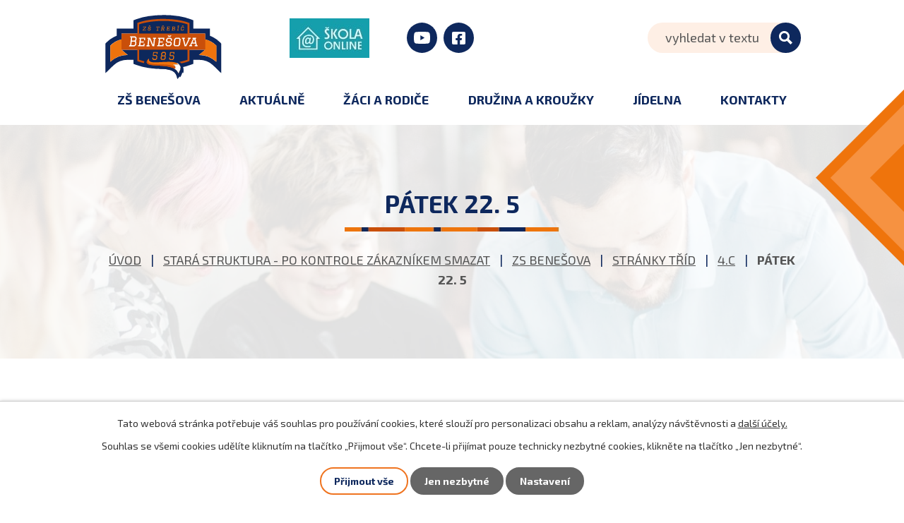

--- FILE ---
content_type: text/html; charset=utf-8
request_url: https://www.zsbenesova.cz/4-d/patek-22-5
body_size: 13903
content:
<!DOCTYPE html>
<html lang="cs" data-lang-system="cs">
	<head>



		<!--[if IE]><meta http-equiv="X-UA-Compatible" content="IE=EDGE"><![endif]-->
			<meta name="viewport" content="width=device-width, initial-scale=1, user-scalable=yes">
			<meta http-equiv="content-type" content="text/html; charset=utf-8" />
			<meta name="robots" content="index,follow" />
			<meta name="author" content="Antee s.r.o." />
			<meta name="description" content="



 
PÁTEK 22. 5.
TŘÍDA: 3. C
UČIVO




Český jazyk


Dnes v 9h bude online výuka, naučíme se poslední slovní druh: CITOSLOVCE.
Budeme pracovat v uč. na str. 95 a v PS str. 62, budeš potřebovat fólii.
Opět jedno krátké video k citoslovcím:
https://www.youtube.com/watch?v=DM6tqWPNitE
 




Matematika:


Pojďme si procvičit dělení se zbytkem – číslem pět
Udělej si v uč. str. 12/ 21 – ústně
                           12/ 22 – na fólii
                           12/ 24 – napiš do sešitu Procvič
Kdo ještě moc nerozumí dělení se zbytkem, může se podívat na další video:
https://www.youtube.com/watch?v=u6wOtoURb1A
 
Ještě tu mám pro vás vtipnou slovní úlohu s housenkami, podívejte:
https://www.youtube.com/watch?v=ODXBJtcI6Dk
 




Prvouka
18. 5. – 22. 5.


Dobrý den,  tento týden si jen zopakujte nové téma - Živočichové. Na bílý papír A4 zkus nakreslit svého domácího (nebo oblíbeného) mazlíčka) – popiš jednotlivé části jeho těla.
K vybraném zvířátku připiš na obrázek 2 – 3 věty. Např. čím se živí, kde a jak žije a tak podobně.  Obrázek mi prosím pošli, děkuji. Stačí poslat do příštího úterý.
D. Vomelová
 



" />
			<meta name="viewport" content="width=device-width, initial-scale=1, user-scalable=yes" />
<title>PÁTEK 22. 5 | ZŠ Benešova, Třebíč</title>

		<link rel="stylesheet" type="text/css" href="https://cdn.antee.cz/jqueryui/1.8.20/css/smoothness/jquery-ui-1.8.20.custom.css?v=2" integrity="sha384-969tZdZyQm28oZBJc3HnOkX55bRgehf7P93uV7yHLjvpg/EMn7cdRjNDiJ3kYzs4" crossorigin="anonymous" />
		<link rel="stylesheet" type="text/css" href="/style.php?nid=TVFNR00=&amp;ver=1765958560" />
		<link rel="stylesheet" type="text/css" href="/css/libs.css?ver=1765964607" />
		<link rel="stylesheet" type="text/css" href="https://cdn.antee.cz/genericons/genericons/genericons.css?v=2" integrity="sha384-DVVni0eBddR2RAn0f3ykZjyh97AUIRF+05QPwYfLtPTLQu3B+ocaZm/JigaX0VKc" crossorigin="anonymous" />

		<script src="/js/jquery/jquery-3.0.0.min.js" ></script>
		<script src="/js/jquery/jquery-migrate-3.1.0.min.js" ></script>
		<script src="/js/jquery/jquery-ui.min.js" ></script>
		<script src="/js/jquery/jquery.ui.touch-punch.min.js" ></script>
		<script src="/js/libs.min.js?ver=1765964607" ></script>
		<script src="/js/ipo.min.js?ver=1765964596" ></script>
			<script src="/js/locales/cs.js?ver=1765958560" ></script>

			<script src='https://www.google.com/recaptcha/api.js?hl=cs&render=explicit' ></script>

		<link href="/zaverecne-prace-zaku-9-trid?action=atom" type="application/atom+xml" rel="alternate" title="Závěrečné práce žáků 9. tříd">
		<link href="/2-a?action=atom" type="application/atom+xml" rel="alternate" title="2.A">
		<link href="/4-a?action=atom" type="application/atom+xml" rel="alternate" title="4.A">
		<link href="/4-c?action=atom" type="application/atom+xml" rel="alternate" title="4.B">
		<link href="/4-d?action=atom" type="application/atom+xml" rel="alternate" title="4.C">
		<link href="/5-a?action=atom" type="application/atom+xml" rel="alternate" title="5.A">
		<link href="/5-b?action=atom" type="application/atom+xml" rel="alternate" title="5.B">
		<link href="/5-c?action=atom" type="application/atom+xml" rel="alternate" title="5.C">
		<link href="/6-a?action=atom" type="application/atom+xml" rel="alternate" title="6.A">
		<link href="/6-b?action=atom" type="application/atom+xml" rel="alternate" title="6.B">
		<link href="/6-c?action=atom" type="application/atom+xml" rel="alternate" title="6.C">
		<link href="/7-a?action=atom" type="application/atom+xml" rel="alternate" title="7.A">
		<link href="/7-b?action=atom" type="application/atom+xml" rel="alternate" title="7.B">
		<link href="/7-c?action=atom" type="application/atom+xml" rel="alternate" title="7.C">
		<link href="/8-a?action=atom" type="application/atom+xml" rel="alternate" title="8.A">
		<link href="/8-b?action=atom" type="application/atom+xml" rel="alternate" title="8.B">
		<link href="/8-c?action=atom" type="application/atom+xml" rel="alternate" title="8.C">
		<link href="/9-AA?action=atom" type="application/atom+xml" rel="alternate" title="9.A">
		<link href="/9-bb?action=atom" type="application/atom+xml" rel="alternate" title="9.B">
		<link href="/9-cc?action=atom" type="application/atom+xml" rel="alternate" title="9.C">
		<link href="/9-a?action=atom" type="application/atom+xml" rel="alternate" title="9.A-1">
		<link href="/9-b?action=atom" type="application/atom+xml" rel="alternate" title="9.B-2">
		<link href="/9-c?action=atom" type="application/atom+xml" rel="alternate" title="9.C_1">
		<link href="/informace_pro_pedagogy?action=atom" type="application/atom+xml" rel="alternate" title="Informace pro pedagogy">
		<link href="/clanky?action=atom" type="application/atom+xml" rel="alternate" title="Članky">
		<link href="/aktualne?action=atom" type="application/atom+xml" rel="alternate" title="Aktuálně">
		<link href="/yle2?action=atom" type="application/atom+xml" rel="alternate" title="YLE">
		<link href="/3-aa?action=atom" type="application/atom+xml" rel="alternate" title="3.A">
		<link href="/3-b?action=atom" type="application/atom+xml" rel="alternate" title="3.B">
		<link href="/3-c?action=atom" type="application/atom+xml" rel="alternate" title="3.C">
		<link href="/2b?action=atom" type="application/atom+xml" rel="alternate" title="2.B">
		<link href="/2c?action=atom" type="application/atom+xml" rel="alternate" title="2.C">
		<link href="/druzina-aktuality?action=atom" type="application/atom+xml" rel="alternate" title="Družina aktuality">
		<link href="/online-vyuky?action=atom" type="application/atom+xml" rel="alternate" title="Online výuky">
		<link href="/1aa?action=atom" type="application/atom+xml" rel="alternate" title="1.A">
		<link href="/1bb?action=atom" type="application/atom+xml" rel="alternate" title="1.B">
		<link href="/1cc?action=atom" type="application/atom+xml" rel="alternate" title="1.C">
		<link href="/martina-dvorakova?action=atom" type="application/atom+xml" rel="alternate" title="Martina Dvořáková">
		<link href="/dulezite-informace?action=atom" type="application/atom+xml" rel="alternate" title="Důležité informace">
		<link href="/whistleblowing?action=atom" type="application/atom+xml" rel="alternate" title="WHISTLEBLOWING">
		<link href="/primestske-tabory-druzina?action=atom" type="application/atom+xml" rel="alternate" title="Příměstské tábory">
<link rel="preconnect" href="https://fonts.googleapis.com">
<link rel="preconnect" href="https://fonts.gstatic.com" crossorigin>
<link href="https://fonts.googleapis.com/css2?family=Exo+2:wght@400..700&amp;display=fallback" rel="stylesheet">
<meta name="format-detection" content="telephone=no">
<link href="/image.php?nid=16266&amp;oid=9491558&amp;width=32" rel="icon" type="image/png">
<link rel="shortcut icon" href="/image.php?nid=16266&amp;oid=9491558&amp;width=32">
<link rel="preload" href="/file.php?nid=16266&amp;oid=9491562&amp;width=222" as="image">
<script>
ipo.api.live('body', function(el) {
//posun breadcrumbs, h1 a odstranění margin-top (prevence poskočení obsahu před vykonáním js)
$(el).find("#iponavigation").insertAfter("#ipotopmenuwrapper");
$(el).find("#ipomain").css("margin-top", "0");
if(($("#system-menu").length != 1) && ($("body#page9445417").length != 1) && ($(window).width() > 1024)) {
$(el).find("h1").prependTo("#iponavigation");
}
//posun patičky
$(el).find("#ipocopyright").insertAfter("#ipocontainer");
//přesun vyhledávání
$(el).find(".elasticSearchForm").appendTo(".fulltext_wrapper");
//přidání toggleru pro mobilní menu
if($(window).width() <= 1024) {
$(el).find("ul.topmenulevel1 .topmenulevel2").before("<span class='memu_item_collapse'>");
}
//404
if($("#ipopage .error").length > 0) {
$('body').addClass('error_page');
}
});
//převod úvodní fotky na drobečkovou navigaci
ipo.api.live('body', function(el) {
if((!document.getElementById('page9445417')) && (!$(".error_page").length)) {
if( $(el).find(".header_image_wrapper.next_pages").length ) {
var image_back = $(el).find(".header_image_wrapper.next_pages > .header_image").attr("style");
$('#iponavigation').prepend('<div class="iponavigation_bg">');
$(el).find("#iponavigation .iponavigation_bg").attr("style", image_back);
}
}
});
//zjištění počet položek submenu
ipo.api.live('#ipotopmenuwrapper ul.topmenulevel2', function(el) {
$(el).find("> li").each(function( index, es ) {
if(index == 9) {
$(el).addClass("two-column");
}
});
});
//funkce pro zobrazování a skrývání vyhledávání
ipo.api.live(".header_fulltext_toggler", function(el){
var ikonaLupa = $(el).find(".ikona-lupa");
$("a.header_fulltext_toggler").click(function(e) {
e.preventDefault();
$(this).toggleClass("search-active");
if($(this).hasClass("search-active")) {
$(ikonaLupa).text('X');
$(ikonaLupa).attr("title","Zavřít vyhledávání");
} else {
$(this).removeClass("search-active");
$(ikonaLupa).attr("title","Otevřít vyhledávání");
$(".elasticSearchForm input[type=text]").val("");
}
$(".fulltext_wrapper").animate({height: "toggle"});
$(".elasticSearchForm input[type=text]").focus();
});
});
</script>
<script>
//označení položek, které mají submenu
ipo.api.live('#ipotopmenu ul.topmenulevel1 li.topmenuitem1', function(el) {
var submenu = $(el).find("ul.topmenulevel2");
if ($(window).width() <= 1024) {
if (submenu.length) {
$(el).addClass("hasSubmenu");
}
}
});
//rozbaleni menu
$(function() {
if ($(window).width() <= 1024) {
$('.topmenuitem1').each(function(){
if($(this).hasClass('active')) {
$(this).find("ul.topmenulevel2").css("display","flex");
$(this).find('.memu_item_collapse').addClass("see-more");
}
});
$(".topmenulevel1 > li.hasSubmenu .memu_item_collapse").click(function(e) {
e.preventDefault();
if($(this).hasClass("see-more")) {
$(this).removeClass("see-more");
$(this).next("ul.topmenulevel2").slideUp();
} else {
$(".topmenulevel1 > li.hasSubmenu .memu_item_collapse").removeClass("see-more");
$(".topmenulevel1 > li.hasSubmenu .memu_item_collapse:not(.see-more)").each(function(){
$("ul.topmenulevel2").slideUp();
});
$(this).addClass("see-more");
$(this).next("ul.topmenulevel2").slideDown();
}
});
}
});
</script>





<script src="//translate.google.com/translate_a/element.js?cb=googleTranslateElementInit"></script>
<script>
if($(window).width() > 1024) {
function googleTranslateElementInit() {
new google.translate.TranslateElement({pageLanguage: 'cs', includedLanguages: 'cs,de,en', layout: google.translate.TranslateElement.InlineLayout.SIMPLE}, 'google_translate_element');
}
}
</script>
	</head>

	<body id="page5880331" class="subpage5880331 subpage5797216 subpage5723022 subpage9445402"
			
			data-nid="16266"
			data-lid="CZ"
			data-oid="5880331"
			data-layout-pagewidth="1024"
			
			data-slideshow-timer="3"
			 data-ipo-article-id="467712"
						
				
				data-layout="responsive" data-viewport_width_responsive="1024"
			>



							<div id="snippet-cookiesConfirmation-euCookiesSnp">			<div id="cookieChoiceInfo" class="cookie-choices-info template_1">
					<p>Tato webová stránka potřebuje váš souhlas pro používání cookies, které slouží pro personalizaci obsahu a reklam, analýzy návštěvnosti a 
						<a class="cookie-button more" href="https://navody.antee.cz/cookies" target="_blank">další účely.</a>
					</p>
					<p>
						Souhlas se všemi cookies udělíte kliknutím na tlačítko „Přijmout vše“. Chcete-li přijímat pouze technicky nezbytné cookies, klikněte na tlačítko „Jen nezbytné“.
					</p>
				<div class="buttons">
					<a class="cookie-button action-button ajax" id="cookieChoiceButton" rel=”nofollow” href="/4-d/patek-22-5?do=cookiesConfirmation-acceptAll">Přijmout vše</a>
					<a class="cookie-button cookie-button--settings action-button ajax" rel=”nofollow” href="/4-d/patek-22-5?do=cookiesConfirmation-onlyNecessary">Jen nezbytné</a>
					<a class="cookie-button cookie-button--settings action-button ajax" rel=”nofollow” href="/4-d/patek-22-5?do=cookiesConfirmation-openSettings">Nastavení</a>
				</div>
			</div>
</div>				<div id="ipocontainer">

			<div class="menu-toggler">

				<span>Menu</span>
				<span class="genericon genericon-menu"></span>
			</div>

			<span id="back-to-top">

				<i class="fa fa-angle-up"></i>
			</span>

			<div id="ipoheader">

				<div class="header">
	<div class="layout-container flex-container">
		<div class="brand_wrapper">
			<a title="Základní škola Třebíč, Benešova 585" href="/" class="header-logo">
				<img src="/file.php?nid=16266&amp;oid=9491562&amp;width=222" width="222" height="130" alt="Základní škola Třebíč, Benešova 585">
			</a>
		</div>
		<div class="header_action">
			<div class="header_links">
				<a class="header_skola_online" href="https://www.skolaonline.cz/Aktuality.aspx" target="_blank" rel="noopener noreferrer">
					<img src="/image.php?nid=16266&amp;oid=9491672&amp;with=113" width="113" height="56" alt="Škola online">
				</a>
				<a class="header_youtube" href="https://www.youtube.com/@zsbenesova6172" target="_blank" rel="noopener noreferrer">
					<span title="Navštívit YouTube" class="header_link social tooltip">
						<svg xmlns="http://www.w3.org/2000/svg" width="23.965" height="16.85" viewbox="0 0 23.965 16.85">
							<path id="Icon_awesome-youtube" data-name="Icon awesome-youtube" d="M24.514,7.136A3.011,3.011,0,0,0,22.4,5c-1.869-.5-9.363-.5-9.363-.5s-7.494,0-9.363.5A3.011,3.011,0,0,0,1.551,7.136a31.589,31.589,0,0,0-.5,5.806,31.589,31.589,0,0,0,.5,5.806,2.966,2.966,0,0,0,2.119,2.1c1.869.5,9.363.5,9.363.5s7.494,0,9.363-.5a2.966,2.966,0,0,0,2.119-2.1,31.589,31.589,0,0,0,.5-5.806,31.589,31.589,0,0,0-.5-5.806ZM10.581,16.505V9.379l6.264,3.563-6.264,3.563Z" transform="translate(-1.05 -4.5)" fill="#fff"></path>
						</svg>
					</span>
				</a>
				<a class="header_facebook" href="https://www.facebook.com/zsbenesova/?fref=ts" target="_blank" rel="noopener noreferrer">
					<span title="Navštívit Facebook" class="header_link social tooltip">
						<svg xmlns="http://www.w3.org/2000/svg" width="18.155" height="18.155" viewbox="0 0 18.155 18.155">
							<path id="Icon_awesome-facebook-square" data-name="Icon awesome-facebook-square" d="M16.21,2.25H1.945A1.945,1.945,0,0,0,0,4.2V18.46a1.945,1.945,0,0,0,1.945,1.945H7.507V14.233H4.954V11.328H7.507V9.113A3.546,3.546,0,0,1,11.3,5.2a15.467,15.467,0,0,1,2.25.2V7.872H12.286a1.453,1.453,0,0,0-1.638,1.57v1.886h2.787l-.446,2.905H10.648v6.172H16.21a1.945,1.945,0,0,0,1.945-1.945V4.2A1.945,1.945,0,0,0,16.21,2.25Z" transform="translate(0 -2.25)" fill="#fff"></path>
						</svg>
					</span>
				</a>
				<a class="header_fulltext_toggler" href="#">
					<span title="Otevřít vyhledávání" class="ikona-lupa">X</span>
				</a>
			</div>
			<div class="translate">
				<div id="google_translate_element"></div>
			</div>
			<div class="fulltext_wrapper"></div>
		</div>
	</div>
</div>

<div class="header_image_wrapper next_pages">
	
		 
		<div class="header_image" style="background-image:url(/image.php?oid=9491602&amp;nid=16266&amp;width=2000);">IMG</div>
		 
	
</div>			</div>

			<div id="ipotopmenuwrapper">

				<div id="ipotopmenu">
<h4 class="hiddenMenu">Horní menu</h4>
<ul class="topmenulevel1"><li class="topmenuitem1 noborder" id="ipomenu9513507"><a href="/zs-benesova">ZŠ Benešova</a><ul class="topmenulevel2"><li class="topmenuitem2" id="ipomenu5789960"><a href="/charakteristika-skoly">O škole</a></li><li class="topmenuitem2" id="ipomenu5789928"><a href="/vedeni-skoly">Zaměstnanci školy</a></li><li class="topmenuitem2" id="ipomenu11887977"><a href="/skolni-poradenske-pracoviste">Školní poradenské pracoviště</a></li><li class="topmenuitem2" id="ipomenu10260746"><a href="/tridni-ucitele">Třídní učitelé</a></li><li class="topmenuitem2" id="ipomenu10404754"><a href="/skolska-rada">Školská rada</a></li><li class="topmenuitem2" id="ipomenu5789935"><a href="/organizace-skolniho-roku">Organizace školního roku</a></li><li class="topmenuitem2" id="ipomenu5944867"><a href="/informace_pro_pedagogy">Informace pro pedagogy</a></li><li class="topmenuitem2" id="ipomenu5789982"><a href="/dokumenty-skoly">Dokumenty</a><ul class="topmenulevel3"><li class="topmenuitem3" id="ipomenu6579241"><a href="/gdpr">GDPR</a></li></ul></li><li class="topmenuitem2" id="ipomenu10231495"><a href="/whistleblowing">WHISTLEBLOWING</a></li><li class="topmenuitem2" id="ipomenu9020120"><a href="/povinne-zverejnovane-informace">Povinně zveřejňované informace</a></li><li class="topmenuitem2" id="ipomenu6701755"><a href="/projekty-new">Projekty</a></li><li class="topmenuitem2" id="ipomenu12019042"><a href="/volna-pracovni-mista">Volná pracovní místa</a></li><li class="topmenuitem2" id="ipomenu12230829"><a href="/spolek-pri-skole-zs-trebic-benesova-585">Spolek pro spolupráci se školou a rodinou</a></li></ul></li><li class="topmenuitem1" id="ipomenu5945687"><a href="/aktualne">Aktuálně</a></li><li class="topmenuitem1" id="ipomenu5797183"><a href="/pro-zaky">Žáci a rodiče</a><ul class="topmenulevel2"><li class="topmenuitem2" id="ipomenu9513531"><a href="https://www.skolaonline.cz/Aktuality.aspx" target="_blank">Škola OnLine</a></li><li class="topmenuitem2" id="ipomenu5789961"><a href="/zakovsky-senat">Žákovský senát</a></li><li class="topmenuitem2" id="ipomenu9347533"><a href="/skolni-knihovna">Školní knihovna</a></li><li class="topmenuitem2" id="ipomenu6085482"><a href="/budouci-prvnaci">Budoucí prvňáci</a><ul class="topmenulevel3"><li class="topmenuitem3" id="ipomenu9522506"><a href="/tvoriva-skolicka-pro-predskolaky">Tvořivá školička pro předškoláky</a></li><li class="topmenuitem3" id="ipomenu9522509"><a href="/zapis-do-1-trid">Zápis do 1. tříd</a></li><li class="topmenuitem3" id="ipomenu10405358"><a href="/informace-k-nastupu-do-skoly1">Informace k nástupu do školy</a></li></ul></li><li class="topmenuitem2" id="ipomenu5930226"><a href="/lyzarske-kurzy">Lyžařské kurzy</a><ul class="topmenulevel3"><li class="topmenuitem3" id="ipomenu10761082"><a href="/42-92">4.2 - 9.2</a></li></ul></li><li class="topmenuitem2" id="ipomenu9538263"><a href="/vodacke-kurzy">Vodácké kurzy</a></li><li class="topmenuitem2" id="ipomenu6376448"><a href="/primestske-tabory">Příměstské tábory</a></li><li class="topmenuitem2" id="ipomenu5907216"><a href="/dokumenty-pro-rodice">Formuláře ke stažení</a></li><li class="topmenuitem2" id="ipomenu5907214"><a href="/platby">Platby</a></li><li class="topmenuitem2" id="ipomenu9887479"><a href="/testovani-icils">Testování ICILS</a></li><li class="topmenuitem2" id="ipomenu12009926"><a href="/odkazy">Odkazy</a></li></ul></li><li class="topmenuitem1" id="ipomenu5797202"><a href="/druzina-a-krouzky">Družina a kroužky</a><ul class="topmenulevel2"><li class="topmenuitem2" id="ipomenu7186724"><a href="/druzina-aktuality">Družina aktuality</a></li><li class="topmenuitem2" id="ipomenu9249877"><a href="/organizace-sd-a-sk">Organizace ŠD a ŠK</a></li><li class="topmenuitem2" id="ipomenu10404705"><a href="/skolni-klub">Školní klub</a></li><li class="topmenuitem2" id="ipomenu9249879"><a href="/omlouvani-ze-sd">Omlouvání ze ŠD</a></li><li class="topmenuitem2" id="ipomenu9249878"><a href="/platby-za-sd">Platby za ŠD</a></li><li class="topmenuitem2" id="ipomenu5907225"><a href="/krouzky">Kroužky</a></li><li class="topmenuitem2" id="ipomenu9249880"><a href="/dokumenty">Dokumenty</a></li><li class="topmenuitem2" id="ipomenu9249876"><a href="/kontakty_sd">Kontakty</a></li></ul></li><li class="topmenuitem1" id="ipomenu5888460"><a href="/stravovani">Jídelna</a><ul class="topmenulevel2"><li class="topmenuitem2" id="ipomenu5938805"><a href="http://strav.nasejidelna.cz/0359" target="_blank">Objednávání obědů</a></li><li class="topmenuitem2" id="ipomenu8394609"><a href="/prihlaska-do-skolni-jidelny">Přihláška ke stravování</a></li><li class="topmenuitem2" id="ipomenu10786469"><a href="http://strav.nasejidelna.cz/0359" target="_blank">Jídelníček</a></li><li class="topmenuitem2" id="ipomenu11531902"><a href="/vnitrni-rad-skolni-jidelny">Vnitřní řád školní jídelny</a></li></ul></li><li class="topmenuitem1" id="ipomenu9445631"><a href="/kontakty">Kontakty</a></li></ul>
					<div class="cleartop"></div>
				</div>
			</div>
			<div id="ipomain">
				<div class="data-aggregator-calendar" id="data-aggregator-calendar-5797350">
	<h4 class="newsheader">Kalendář akcí</h4>
	<div class="newsbody">
<div id="snippet-mainSection-dataAggregatorCalendar-5797350-cal"><div class="blog-cal ui-datepicker-inline ui-datepicker ui-widget ui-widget-content ui-helper-clearfix ui-corner-all">
	<div class="ui-datepicker-header ui-widget-header ui-helper-clearfix ui-corner-all">
		<a class="ui-datepicker-prev ui-corner-all ajax" href="/4-d/patek-22-5?mainSection-dataAggregatorCalendar-5797350-date=202511&amp;do=mainSection-dataAggregatorCalendar-5797350-reload" title="Předchozí měsíc">
			<span class="ui-icon ui-icon-circle-triangle-w">Předchozí</span>
		</a>
		<a class="ui-datepicker-next ui-corner-all ajax" href="/4-d/patek-22-5?mainSection-dataAggregatorCalendar-5797350-date=202601&amp;do=mainSection-dataAggregatorCalendar-5797350-reload" title="Následující měsíc">
			<span class="ui-icon ui-icon-circle-triangle-e">Následující</span>
		</a>
		<div class="ui-datepicker-title">Prosinec 2025</div>
	</div>
	<table class="ui-datepicker-calendar">
		<thead>
			<tr>
				<th title="Pondělí">P</th>
				<th title="Úterý">Ú</th>
				<th title="Středa">S</th>
				<th title="Čtvrtek">Č</th>
				<th title="Pátek">P</th>
				<th title="Sobota">S</th>
				<th title="Neděle">N</th>
			</tr>

		</thead>
		<tbody>
			<tr>

				<td>

						<span class="tooltip ui-state-default">1</span>
				</td>
				<td>

						<span class="tooltip ui-state-default">2</span>
				</td>
				<td>

						<span class="tooltip ui-state-default">3</span>
				</td>
				<td>

						<span class="tooltip ui-state-default">4</span>
				</td>
				<td>

						<span class="tooltip ui-state-default">5</span>
				</td>
				<td>

						<span class="tooltip ui-state-default saturday day-off">6</span>
				</td>
				<td>

						<span class="tooltip ui-state-default sunday day-off">7</span>
				</td>
			</tr>
			<tr>

				<td>

						<span class="tooltip ui-state-default">8</span>
				</td>
				<td>

					<a data-tooltip-content="#tooltip-content-calendar-20251209-5797350" class="tooltip ui-state-default" href="/aktualne/vanocni-dilnicky-2025" title="Vánoční dílničky 2025">9</a>
					<div class="tooltip-wrapper">
						<div id="tooltip-content-calendar-20251209-5797350">
							<div>Vánoční dílničky 2025</div>
						</div>
					</div>
				</td>
				<td>

						<span class="tooltip ui-state-default">10</span>
				</td>
				<td>

						<span class="tooltip ui-state-default">11</span>
				</td>
				<td>

						<span class="tooltip ui-state-default">12</span>
				</td>
				<td>

						<span class="tooltip ui-state-default saturday day-off">13</span>
				</td>
				<td>

						<span class="tooltip ui-state-default sunday day-off">14</span>
				</td>
			</tr>
			<tr>

				<td>

						<span class="tooltip ui-state-default">15</span>
				</td>
				<td>

						<span class="tooltip ui-state-default">16</span>
				</td>
				<td>

						<span class="tooltip ui-state-default">17</span>
				</td>
				<td>

						<span class="tooltip ui-state-default">18</span>
				</td>
				<td>

					<a data-tooltip-content="#tooltip-content-calendar-20251219-5797350" class="tooltip ui-state-default" href="/aktualne/vanocni-prani2" title="Vánoční přání">19</a>
					<div class="tooltip-wrapper">
						<div id="tooltip-content-calendar-20251219-5797350">
							<div>Vánoční přání</div>
						</div>
					</div>
				</td>
				<td>

						<span class="tooltip ui-state-default saturday day-off">20</span>
				</td>
				<td>

						<span class="tooltip ui-state-default sunday day-off">21</span>
				</td>
			</tr>
			<tr>

				<td>

						<span class="tooltip ui-state-default">22</span>
				</td>
				<td>

						<span class="tooltip ui-state-default">23</span>
				</td>
				<td>

						<span class="tooltip ui-state-default day-off holiday ui-state-highlight ui-state-active" title="Štědrý den">24</span>
				</td>
				<td>

						<span class="tooltip ui-state-default day-off holiday" title="1. svátek vánoční">25</span>
				</td>
				<td>

						<span class="tooltip ui-state-default day-off holiday" title="2. svátek vánoční">26</span>
				</td>
				<td>

						<span class="tooltip ui-state-default saturday day-off">27</span>
				</td>
				<td>

						<span class="tooltip ui-state-default sunday day-off">28</span>
				</td>
			</tr>
			<tr>

				<td>

						<span class="tooltip ui-state-default">29</span>
				</td>
				<td>

						<span class="tooltip ui-state-default">30</span>
				</td>
				<td>

						<span class="tooltip ui-state-default">31</span>
				</td>
				<td>

						<span class="tooltip ui-state-default day-off holiday ui-datepicker-other-month" title="Nový rok">1</span>
				</td>
				<td>

						<span class="tooltip ui-state-default ui-datepicker-other-month">2</span>
				</td>
				<td>

						<span class="tooltip ui-state-default saturday day-off ui-datepicker-other-month">3</span>
				</td>
				<td>

						<span class="tooltip ui-state-default sunday day-off ui-datepicker-other-month">4</span>
				</td>
			</tr>
		</tbody>
	</table>
</div>
</div>	</div>
</div>
<div class="elasticSearchForm elasticSearch-container" id="elasticSearch-form-9491574" >
	<h4 class="newsheader">Vyhledávání</h4>
	<div class="newsbody">
<form action="/4-d/patek-22-5?do=mainSection-elasticSearchForm-9491574-form-submit" method="post" id="frm-mainSection-elasticSearchForm-9491574-form">
<label hidden="" for="frmform-q">Fulltextové vyhledávání</label><input type="text" placeholder="Vyhledat v textu" autocomplete="off" name="q" id="frmform-q" value=""> 			<input type="submit" value="Hledat" class="action-button">
			<div class="elasticSearch-autocomplete"></div>
</form>
	</div>
</div>

<script >

	app.index.requireElasticSearchAutocomplete('frmform-q', "\/vyhledavani?do=autocomplete");
</script>

				<div id="ipomainframe">
					<div id="ipopage">
<div id="iponavigation">
	<h5 class="hiddenMenu">Drobečková navigace</h5>
	<p>
			<a href="/">Úvod</a> <span class="separator">&gt;</span>
			<a href="/index.php?oid=9445402">STARÁ STRUKTURA - po kontrole zákazníkem smazat</a> <span class="separator">&gt;</span>
			<a href="/index.php?oid=5723022">ZS Benešova</a> <span class="separator">&gt;</span>
			<a href="/stranky-trid">Stránky tříd</a> <span class="separator">&gt;</span>
			<a href="/4-d">4.C</a> <span class="separator">&gt;</span>
			<span class="currentPage">PÁTEK 22. 5</span>
	</p>

</div>
						<div class="ipopagetext">
							<div class="blog view-detail content">
								
								<h1>PÁTEK 22. 5</h1>

<div id="snippet--flash"></div>
								
																	

<hr class="cleaner">




<hr class="cleaner">

<div class="article">
	

	<div class="paragraph text clearfix">
<table width="622">
<tbody>
<tr>
<td colspan="2" width="622">
<p><strong> </strong></p>
<p><strong>PÁTEK 22. 5.</strong></p>
<p><strong>TŘÍDA: 3. C</strong></p>
<p><strong>UČIVO</strong></p>
</td>
</tr>
<tr>
<td width="158">
<p><strong>Český jazyk</strong></p>
</td>
<td width="464">
<p>Dnes v 9h bude online výuka, naučíme se poslední slovní druh: CITOSLOVCE.</p>
<p>Budeme pracovat v uč. na str. 95 a v PS str. 62, budeš potřebovat fólii.</p>
<p>Opět jedno krátké video k citoslovcím:</p>
<p><a href="https://www.youtube.com/watch?v=DM6tqWPNitE">https://www.youtube.com/watch?v=DM6tqWPNitE</a></p>
<p> </p>
</td>
</tr>
<tr>
<td width="158">
<p><strong>Matematika:</strong></p>
</td>
<td width="464">
<p>Pojďme si procvičit dělení se zbytkem – číslem pět</p>
<p>Udělej si v uč. str. 12/ 21 – ústně</p>
<p>                           12/ 22 – na fólii</p>
<p>                           12/ 24 – napiš do sešitu Procvič</p>
<p>Kdo ještě moc nerozumí dělení se zbytkem, může se podívat na další video:</p>
<p><a href="https://www.youtube.com/watch?v=u6wOtoURb1A">https://www.youtube.com/watch?v=u6wOtoURb1A</a></p>
<p> </p>
<p>Ještě tu mám pro vás vtipnou slovní úlohu s housenkami, podívejte:</p>
<p><a href="https://www.youtube.com/watch?v=ODXBJtcI6Dk">https://www.youtube.com/watch?v=ODXBJtcI6Dk</a></p>
<p> </p>
</td>
</tr>
<tr>
<td width="158">
<p><strong>Prvouka</strong></p>
<p><strong>18. 5. – 22. 5.</strong></p>
</td>
<td width="464">
<p>Dobrý den,<br> <br> tento týden si jen zopakujte nové téma - Živočichové.<br> Na bílý papír A4 zkus nakreslit svého domácího (nebo oblíbeného) mazlíčka) – popiš jednotlivé části jeho těla.</p>
<p>K vybraném zvířátku připiš na obrázek 2 – 3 věty. Např. čím se živí, kde a jak žije a tak podobně.<br> <br> Obrázek mi prosím pošli, děkuji. Stačí poslat do příštího úterý.</p>
<p>D. Vomelová</p>
<p> </p>
</td>
</tr>
</tbody>
</table>	</div>
		
<div id="snippet--images"><div class="images clearfix">

	</div>
</div>


<div id="snippet--uploader"></div>			<div class="article-footer">
							<div id="snippet-assessment-assessment472657"><div class="ratings">
	<div class="ratings-item">
		<a class="like ajax" href="/4-d/patek-22-5?assessment-id=472657&amp;assessment-value=1&amp;do=assessment-assess" title="líbí se mi" rel="nofollow"><i class="fa fa-thumbs-up"></i></a>
		<span title="1 lidem se toto líbí">1</span>
	</div>
	<div class="ratings-item">
		<a class="dislike ajax" href="/4-d/patek-22-5?assessment-id=472657&amp;assessment-value=0&amp;do=assessment-assess" title="nelíbí se mi" rel="nofollow"><i class="fa fa-thumbs-down"></i></a>
		<span title="1 lidem se toto nelíbí">1</span>
	</div>
</div>
</div>						<div class="published"><span>Publikováno:</span> 21. 5. 2020 23:10</div>

					</div>
	
</div>

<hr class="cleaner">
<div class="content-paginator clearfix">
	<span class="linkprev">
		<a href="/4-d/informace-o-online-vyuce-od-25-5-pro-deti-ze-3-b-a-3-c">

			<span class="linkprev-chevron">
				<i class="fa fa-angle-left"></i>
			</span>
			<span class="linkprev-text">
				<span class="linkprev-title">Informace o online…</span>
				<span class="linkprev-date">Publikováno: 23. 5. 2020 11:29</span>
			</span>
		</a>
	</span>
	<span class="linkback">
		<a href='/4-d'>
			<span class="linkback-chevron">
				<i class="fa fa-undo"></i>
			</span>
			<span class="linkback-text">
				<span>Zpět na přehled</span>
			</span>
		</a>
	</span>
	<span class="linknext">
		<a href="/4-d/ctvrtek-21-5">

			<span class="linknext-chevron">
				<i class="fa fa-angle-right"></i>
			</span>
			<span class="linknext-text">
				<span class="linknext-title">Čtvrtek 21. 5.</span>
				<span class="linknext-date">Publikováno: 20. 5. 2020 22:49</span>
			</span>
		</a>
	</span>
</div>

	<h2 id="discussion">Komentáře</h2>
		
	<hr class="cleaner">
			<p>Žádné komentáře doposud nebyly přidány.</p>
	

	<div class="add-comment">

		<h2>Přidat komentář</h2>
<form action="/4-d/patek-22-5?do=discussion-addComment-submit&amp;action=detail&amp;id=467712" method="post" id="frm-discussion-addComment" data-validate>
<div class="form-vertical">
<div class="form-item" id="frmaddComment-title-pair"><div class="form-item-label"><label class="required" for="frmaddComment-title">Název<span class="meta"> - povinné</span></label></div><div class="form-item-field"><input type="text" maxlength="45" name="title" id="frmaddComment-title" value=""> </div></div><div class="form-item" id="frmaddComment-name-pair"><div class="form-item-label"><label class="required" for="frmaddComment-name">Jméno<span class="meta"> - povinné</span></label></div><div class="form-item-field"><input type="text" name="name" id="frmaddComment-name" value=""> </div></div><div class="form-item" id="frmaddComment-email-pair"><div class="form-item-label"><label for="frmaddComment-email">Email<span class="meta"> - povinné, nebude zveřejněno</span></label></div><div class="form-item-field"><input type="email" name="email" id="frmaddComment-email" value=""> </div></div><div class="form-item" id="frmaddComment-text-pair"><div class="form-item-label"><label class="required" for="frmaddComment-text">Text<span class="meta"> - povinné</span></label></div><div class="form-item-field"><textarea cols="40" rows="10" name="text" id="frmaddComment-text"></textarea> </div></div><div class="form-item approval"> Vámi zadané osobní údaje budeme zpracovávat za účelem odpovědi. Bližší informace naleznete v <a target='_blank' href='/4-d?type=registry&action=personalDataProcessing'>zásadách zpracování osobních údajů</a></div><div class="form-item recaptcha"><div class="form-item-label"><label for="frmaddComment-antispam">Prosím potvrďte<span class="meta"> - povinné</span></label></div><div data-sitekey="6Ld5hYkUAAAAAFHoB0rCpuV8oevVjvOmsVeb0lWR" class="g-recaptcha form-item-field"></div></div><div class="form-item buttons"><div class="form-item-label"></div><div class="form-item-field"><input type="submit" class="action-button" name="insert" id="frmaddComment-insert" value="Vložit"> </div></div></div>
<div style="display: none;"><label class="required" for="frmaddComment-www">Nechte prosím toto pole prázdné, používá se pro ochranu proti spamu.<span class="meta"> - povinné</span></label><input type="text" name="www" id="frmaddComment-www" value=""> </div><div><input type="hidden" name="timestamp" id="frmaddComment-timestamp" value="1766599221"><input type="hidden" name="replyId" id="frmaddComment-replyId" value=""></div></form>

<!-- Nette Form validator -->

<script >
	/* <![CDATA[ */

	var nette = nette || { };

	nette.getValue = function(elem) {
		if (!elem) {
			return void 0;
		}

		if (!elem.nodeName) { // radio
			for (var i = 0, len = elem.length; i < len; i++) {
				if (elem[i].checked) {
					return elem[i].value;
				}
			}
			return null;
		}

		if (elem.nodeName.toLowerCase() === 'select') {
			var index = elem.selectedIndex, options = elem.options;

			if (index < 0) {
				return null;

			} else if (elem.type === 'select-one') {
				return options[index].value;
			}

			for (var i = 0, values = [], len = options.length; i < len; i++) {
				if (options[i].selected) {
					values.push(options[i].value);
				}
			}
			return values;
		}

		if (elem.type === 'checkbox') {
			return elem.checked;
		}

		return elem.value.replace(/^\s+|\s+$/g, '');
	}


	nette.getFormValidators = function(form) {
		var id = form.getAttributeNode('id').nodeValue;
		return this.forms[id] ? this.forms[id].validators : [];
	}


	nette.validateControl = function(control) {
		var validator = this.getFormValidators(control.form)[control.name];
		return validator ? validator(control) : null;
	}


	nette.validateForm = function(sender) {
		var form = sender.form || sender;
		var validators = this.getFormValidators(form);
		for (var name in validators) {
			var error = validators[name](sender);
			if (error) {
				if (form[name].focus) {
					form[name].focus();
				}
				alert(error);
				return false;
			}
		}
		return true;
	}


	nette.toggle = function(id, visible) {
		var elem = document.getElementById(id);
		if (elem) {
			elem.style.display = visible ? "" : "none";
		}
	}

	/* ]]> */
</script>

<script >
	/* <![CDATA[ */

	nette.forms = nette.forms || { };

	nette.forms["frm-discussion-addComment"] = {
		validators: {
			"www": function(sender) {
		var res, val, form = sender.form || sender;
					val = nette.getValue(form["www"]); res = val!='' && val!="";
			if (res) return "Nechte pros\u00edm toto pole pr\u00e1zdn\u00e9, pou\u017e\u00edv\u00e1 se pro ochranu proti spamu.";
	},
		"title": function(sender) {
		var res, val, form = sender.form || sender;
					val = nette.getValue(form["title"]); res = val!='' && val!="";
			if (!res) return "Zadejte n\u00e1zev, pros\u00edm.";
			res = (val = nette.getValue(form["title"])).length<=45;
			if (!res) return "N\u00e1zev m\u016f\u017ee obsahovat maxim\u00e1ln\u011b 45 znak\u016f.";
	},
		"name": function(sender) {
		var res, val, form = sender.form || sender;
					val = nette.getValue(form["name"]); res = val!='' && val!="";
			if (!res) return "Zadejte, pros\u00edm, jm\u00e9no.";
			val = nette.getValue(form["name"]); res = val!='' && val!="";
			if (res) {
				res = (val = nette.getValue(form["name"])).length<=45;
				if (!res) return "Jm\u00e9no m\u016f\u017ee obsahovat maxim\u00e1ln\u011b 45 znak\u016f.";
			}
	},
		"email": function(sender) {
		var res, val, form = sender.form || sender;
					res = /^[^@\s]+@[^@\s]+\.[a-z]{2,10}$/i.test(val = nette.getValue(form["email"]));
			if (!res) return "Zadejte e-mail, pros\u00edm.";
	},
		"text": function(sender) {
		var res, val, form = sender.form || sender;
					val = nette.getValue(form["text"]); res = val!='' && val!="";
			if (!res) return "Vypl\u0148te text, pros\u00edm.";
	}
		},

	toggle: function(sender) {
		var visible, res, form = sender.form || sender;
			}
	}


	
	/* ]]> */
</script>

<script >
	var form = document.querySelector('#' + "frm-discussion-addComment" + '[data-validate]');
	if (form) {
		if (form.dataset.validate.length > 0) {
			var triggers = form.dataset.validate.split(" ");
			var allTriggersExist = true;
			for (var i = 0; i < triggers.length; i++) {
				var submit = form.querySelector('#' + triggers[i]);
				if (!submit) {
					allTriggersExist = false;
				}
				break;
			}
			if (allTriggersExist) {
				for (var i = 0; i < triggers.length; i++) {
					var submit = form.querySelector('#' + triggers[i]);
					if (submit) {
						submit.addEventListener('click', function (ev) {
							if (!nette.validateForm(ev.target)) {
								ev.preventDefault();
							}
						})
					}
				}
			} else {
				form.addEventListener('submit', function(ev) {
					if (!nette.validateForm(ev.target)) {
						ev.preventDefault();
					}
				})
			}
		} else {
			form.addEventListener('submit', function(ev) {
				if (!nette.validateForm(ev.target)) {
					ev.preventDefault();
				}
			})
		}
	}
</script>
<!-- /Nette Form validator -->
	</div>
															</div>
						</div>
					</div>


					

					

					<div class="hrclear"></div>
					<div id="ipocopyright">
<div class="copyright">
	<div class="page_footer layout-container">
	<a title="Základní škola Třebíč, Benešova 585" href="/" class="footer_logo">
		<img src="/file.php?nid=16266&amp;oid=9492155&amp;width=244" width="244" height="106" alt="Základní škola Třebíč, Benešova 585">
	</a>
	<div class="flex-container">
		<div class="left_col">
			<div class="left_col_inner flex-container">
				<div class="footer_col">
					<p>
						<strong>Adresa</strong> <br>
						Benešova 585, 674 01 Třebíč
					</p>
					<p>
						<a class="footer_skola_online" href="https://www.skolaonline.cz/Aktuality.aspx" target="_blank" rel="noopener noreferrer">
							<img src="/image.php?nid=16266&amp;oid=9491672&amp;with=113" width="113" height="56" alt="Škola online">
						</a>
					</p>
				</div>
				<div class="footer_col">
					<div class="phone_block">
						<p><a href="tel:+420568824345">+420 568 824 345</a> <span>(Škola)</span></p>
						<p><a href="tel:+420568824063">+420 568 824 063</a> <span>(Jídelna)</span></p>
						<p><a href="tel:+420724259029">+420 724 259 029</a> <span>(Družina)</span></p>
					</div>
					<div class="mail_block">
						<p><a href="mailto:info@zsbenesova.cz">info@zsbenesova.cz</a></p>
					</div>
				</div>
			</div>
		</div>
		<div class="right_col">
			<a title="Zobrazit na mapě" class="footer_map" href="https://goo.gl/maps/tFQRkKxQLPecdwWZ8" target="_blank" rel="noopener noreferrer">
				<img src="/file.php?nid=16266&amp;oid=9492159&amp;width=400" width="400" height="231" alt="Mapa">
				<span class="action-button">Zobrazit na mapě</span>
			</a>
		</div>
	</div>
</div>
<div class="row antee">
	<div class="layout-container">
		<div>
			© 2025 Základní škola Třebíč., <a href="mailto:info@zsbenesova.cz">Kontaktovat webmastera</a>, <span id="links"><a href="/mapa-stranek">Mapa stránek</a>, <a href="/prohlaseni-o-pristupnosti">Prohlášení o přístupnosti</a></span>
		</div>
		<div>
			ANTEE s.r.o. - <a href="https://www.antee.cz/" target="_blank" rel="noopener noreferrer">Tvorba webových stránek, Redakční systém IPO</a>
		</div>
	</div>
</div>
</div>
					</div>
					<div id="ipostatistics">
<script >
	var _paq = _paq || [];
	_paq.push(['disableCookies']);
	_paq.push(['trackPageView']);
	_paq.push(['enableLinkTracking']);
	(function() {
		var u="https://matomo.antee.cz/";
		_paq.push(['setTrackerUrl', u+'piwik.php']);
		_paq.push(['setSiteId', 3783]);
		var d=document, g=d.createElement('script'), s=d.getElementsByTagName('script')[0];
		g.defer=true; g.async=true; g.src=u+'piwik.js'; s.parentNode.insertBefore(g,s);
	})();
</script>
<script >
	$(document).ready(function() {
		$('a[href^="mailto"]').on("click", function(){
			_paq.push(['setCustomVariable', 1, 'Click mailto','Email='+this.href.replace(/^mailto:/i,'') + ' /Page = ' +  location.href,'page']);
			_paq.push(['trackGoal', 4]);
			_paq.push(['trackPageView']);
		});

		$('a[href^="tel"]').on("click", function(){
			_paq.push(['setCustomVariable', 1, 'Click telefon','Telefon='+this.href.replace(/^tel:/i,'') + ' /Page = ' +  location.href,'page']);
			_paq.push(['trackPageView']);
		});
	});
</script>
					</div>

					<div id="ipofooter">
						
					</div>
				</div>
			</div>
		</div>
	</body>
</html>


--- FILE ---
content_type: text/html; charset=utf-8
request_url: https://www.google.com/recaptcha/api2/anchor?ar=1&k=6Ld5hYkUAAAAAFHoB0rCpuV8oevVjvOmsVeb0lWR&co=aHR0cHM6Ly93d3cuenNiZW5lc292YS5jejo0NDM.&hl=cs&v=7gg7H51Q-naNfhmCP3_R47ho&size=normal&anchor-ms=20000&execute-ms=30000&cb=apcgubp00yks
body_size: 49068
content:
<!DOCTYPE HTML><html dir="ltr" lang="cs"><head><meta http-equiv="Content-Type" content="text/html; charset=UTF-8">
<meta http-equiv="X-UA-Compatible" content="IE=edge">
<title>reCAPTCHA</title>
<style type="text/css">
/* cyrillic-ext */
@font-face {
  font-family: 'Roboto';
  font-style: normal;
  font-weight: 400;
  font-stretch: 100%;
  src: url(//fonts.gstatic.com/s/roboto/v48/KFO7CnqEu92Fr1ME7kSn66aGLdTylUAMa3GUBHMdazTgWw.woff2) format('woff2');
  unicode-range: U+0460-052F, U+1C80-1C8A, U+20B4, U+2DE0-2DFF, U+A640-A69F, U+FE2E-FE2F;
}
/* cyrillic */
@font-face {
  font-family: 'Roboto';
  font-style: normal;
  font-weight: 400;
  font-stretch: 100%;
  src: url(//fonts.gstatic.com/s/roboto/v48/KFO7CnqEu92Fr1ME7kSn66aGLdTylUAMa3iUBHMdazTgWw.woff2) format('woff2');
  unicode-range: U+0301, U+0400-045F, U+0490-0491, U+04B0-04B1, U+2116;
}
/* greek-ext */
@font-face {
  font-family: 'Roboto';
  font-style: normal;
  font-weight: 400;
  font-stretch: 100%;
  src: url(//fonts.gstatic.com/s/roboto/v48/KFO7CnqEu92Fr1ME7kSn66aGLdTylUAMa3CUBHMdazTgWw.woff2) format('woff2');
  unicode-range: U+1F00-1FFF;
}
/* greek */
@font-face {
  font-family: 'Roboto';
  font-style: normal;
  font-weight: 400;
  font-stretch: 100%;
  src: url(//fonts.gstatic.com/s/roboto/v48/KFO7CnqEu92Fr1ME7kSn66aGLdTylUAMa3-UBHMdazTgWw.woff2) format('woff2');
  unicode-range: U+0370-0377, U+037A-037F, U+0384-038A, U+038C, U+038E-03A1, U+03A3-03FF;
}
/* math */
@font-face {
  font-family: 'Roboto';
  font-style: normal;
  font-weight: 400;
  font-stretch: 100%;
  src: url(//fonts.gstatic.com/s/roboto/v48/KFO7CnqEu92Fr1ME7kSn66aGLdTylUAMawCUBHMdazTgWw.woff2) format('woff2');
  unicode-range: U+0302-0303, U+0305, U+0307-0308, U+0310, U+0312, U+0315, U+031A, U+0326-0327, U+032C, U+032F-0330, U+0332-0333, U+0338, U+033A, U+0346, U+034D, U+0391-03A1, U+03A3-03A9, U+03B1-03C9, U+03D1, U+03D5-03D6, U+03F0-03F1, U+03F4-03F5, U+2016-2017, U+2034-2038, U+203C, U+2040, U+2043, U+2047, U+2050, U+2057, U+205F, U+2070-2071, U+2074-208E, U+2090-209C, U+20D0-20DC, U+20E1, U+20E5-20EF, U+2100-2112, U+2114-2115, U+2117-2121, U+2123-214F, U+2190, U+2192, U+2194-21AE, U+21B0-21E5, U+21F1-21F2, U+21F4-2211, U+2213-2214, U+2216-22FF, U+2308-230B, U+2310, U+2319, U+231C-2321, U+2336-237A, U+237C, U+2395, U+239B-23B7, U+23D0, U+23DC-23E1, U+2474-2475, U+25AF, U+25B3, U+25B7, U+25BD, U+25C1, U+25CA, U+25CC, U+25FB, U+266D-266F, U+27C0-27FF, U+2900-2AFF, U+2B0E-2B11, U+2B30-2B4C, U+2BFE, U+3030, U+FF5B, U+FF5D, U+1D400-1D7FF, U+1EE00-1EEFF;
}
/* symbols */
@font-face {
  font-family: 'Roboto';
  font-style: normal;
  font-weight: 400;
  font-stretch: 100%;
  src: url(//fonts.gstatic.com/s/roboto/v48/KFO7CnqEu92Fr1ME7kSn66aGLdTylUAMaxKUBHMdazTgWw.woff2) format('woff2');
  unicode-range: U+0001-000C, U+000E-001F, U+007F-009F, U+20DD-20E0, U+20E2-20E4, U+2150-218F, U+2190, U+2192, U+2194-2199, U+21AF, U+21E6-21F0, U+21F3, U+2218-2219, U+2299, U+22C4-22C6, U+2300-243F, U+2440-244A, U+2460-24FF, U+25A0-27BF, U+2800-28FF, U+2921-2922, U+2981, U+29BF, U+29EB, U+2B00-2BFF, U+4DC0-4DFF, U+FFF9-FFFB, U+10140-1018E, U+10190-1019C, U+101A0, U+101D0-101FD, U+102E0-102FB, U+10E60-10E7E, U+1D2C0-1D2D3, U+1D2E0-1D37F, U+1F000-1F0FF, U+1F100-1F1AD, U+1F1E6-1F1FF, U+1F30D-1F30F, U+1F315, U+1F31C, U+1F31E, U+1F320-1F32C, U+1F336, U+1F378, U+1F37D, U+1F382, U+1F393-1F39F, U+1F3A7-1F3A8, U+1F3AC-1F3AF, U+1F3C2, U+1F3C4-1F3C6, U+1F3CA-1F3CE, U+1F3D4-1F3E0, U+1F3ED, U+1F3F1-1F3F3, U+1F3F5-1F3F7, U+1F408, U+1F415, U+1F41F, U+1F426, U+1F43F, U+1F441-1F442, U+1F444, U+1F446-1F449, U+1F44C-1F44E, U+1F453, U+1F46A, U+1F47D, U+1F4A3, U+1F4B0, U+1F4B3, U+1F4B9, U+1F4BB, U+1F4BF, U+1F4C8-1F4CB, U+1F4D6, U+1F4DA, U+1F4DF, U+1F4E3-1F4E6, U+1F4EA-1F4ED, U+1F4F7, U+1F4F9-1F4FB, U+1F4FD-1F4FE, U+1F503, U+1F507-1F50B, U+1F50D, U+1F512-1F513, U+1F53E-1F54A, U+1F54F-1F5FA, U+1F610, U+1F650-1F67F, U+1F687, U+1F68D, U+1F691, U+1F694, U+1F698, U+1F6AD, U+1F6B2, U+1F6B9-1F6BA, U+1F6BC, U+1F6C6-1F6CF, U+1F6D3-1F6D7, U+1F6E0-1F6EA, U+1F6F0-1F6F3, U+1F6F7-1F6FC, U+1F700-1F7FF, U+1F800-1F80B, U+1F810-1F847, U+1F850-1F859, U+1F860-1F887, U+1F890-1F8AD, U+1F8B0-1F8BB, U+1F8C0-1F8C1, U+1F900-1F90B, U+1F93B, U+1F946, U+1F984, U+1F996, U+1F9E9, U+1FA00-1FA6F, U+1FA70-1FA7C, U+1FA80-1FA89, U+1FA8F-1FAC6, U+1FACE-1FADC, U+1FADF-1FAE9, U+1FAF0-1FAF8, U+1FB00-1FBFF;
}
/* vietnamese */
@font-face {
  font-family: 'Roboto';
  font-style: normal;
  font-weight: 400;
  font-stretch: 100%;
  src: url(//fonts.gstatic.com/s/roboto/v48/KFO7CnqEu92Fr1ME7kSn66aGLdTylUAMa3OUBHMdazTgWw.woff2) format('woff2');
  unicode-range: U+0102-0103, U+0110-0111, U+0128-0129, U+0168-0169, U+01A0-01A1, U+01AF-01B0, U+0300-0301, U+0303-0304, U+0308-0309, U+0323, U+0329, U+1EA0-1EF9, U+20AB;
}
/* latin-ext */
@font-face {
  font-family: 'Roboto';
  font-style: normal;
  font-weight: 400;
  font-stretch: 100%;
  src: url(//fonts.gstatic.com/s/roboto/v48/KFO7CnqEu92Fr1ME7kSn66aGLdTylUAMa3KUBHMdazTgWw.woff2) format('woff2');
  unicode-range: U+0100-02BA, U+02BD-02C5, U+02C7-02CC, U+02CE-02D7, U+02DD-02FF, U+0304, U+0308, U+0329, U+1D00-1DBF, U+1E00-1E9F, U+1EF2-1EFF, U+2020, U+20A0-20AB, U+20AD-20C0, U+2113, U+2C60-2C7F, U+A720-A7FF;
}
/* latin */
@font-face {
  font-family: 'Roboto';
  font-style: normal;
  font-weight: 400;
  font-stretch: 100%;
  src: url(//fonts.gstatic.com/s/roboto/v48/KFO7CnqEu92Fr1ME7kSn66aGLdTylUAMa3yUBHMdazQ.woff2) format('woff2');
  unicode-range: U+0000-00FF, U+0131, U+0152-0153, U+02BB-02BC, U+02C6, U+02DA, U+02DC, U+0304, U+0308, U+0329, U+2000-206F, U+20AC, U+2122, U+2191, U+2193, U+2212, U+2215, U+FEFF, U+FFFD;
}
/* cyrillic-ext */
@font-face {
  font-family: 'Roboto';
  font-style: normal;
  font-weight: 500;
  font-stretch: 100%;
  src: url(//fonts.gstatic.com/s/roboto/v48/KFO7CnqEu92Fr1ME7kSn66aGLdTylUAMa3GUBHMdazTgWw.woff2) format('woff2');
  unicode-range: U+0460-052F, U+1C80-1C8A, U+20B4, U+2DE0-2DFF, U+A640-A69F, U+FE2E-FE2F;
}
/* cyrillic */
@font-face {
  font-family: 'Roboto';
  font-style: normal;
  font-weight: 500;
  font-stretch: 100%;
  src: url(//fonts.gstatic.com/s/roboto/v48/KFO7CnqEu92Fr1ME7kSn66aGLdTylUAMa3iUBHMdazTgWw.woff2) format('woff2');
  unicode-range: U+0301, U+0400-045F, U+0490-0491, U+04B0-04B1, U+2116;
}
/* greek-ext */
@font-face {
  font-family: 'Roboto';
  font-style: normal;
  font-weight: 500;
  font-stretch: 100%;
  src: url(//fonts.gstatic.com/s/roboto/v48/KFO7CnqEu92Fr1ME7kSn66aGLdTylUAMa3CUBHMdazTgWw.woff2) format('woff2');
  unicode-range: U+1F00-1FFF;
}
/* greek */
@font-face {
  font-family: 'Roboto';
  font-style: normal;
  font-weight: 500;
  font-stretch: 100%;
  src: url(//fonts.gstatic.com/s/roboto/v48/KFO7CnqEu92Fr1ME7kSn66aGLdTylUAMa3-UBHMdazTgWw.woff2) format('woff2');
  unicode-range: U+0370-0377, U+037A-037F, U+0384-038A, U+038C, U+038E-03A1, U+03A3-03FF;
}
/* math */
@font-face {
  font-family: 'Roboto';
  font-style: normal;
  font-weight: 500;
  font-stretch: 100%;
  src: url(//fonts.gstatic.com/s/roboto/v48/KFO7CnqEu92Fr1ME7kSn66aGLdTylUAMawCUBHMdazTgWw.woff2) format('woff2');
  unicode-range: U+0302-0303, U+0305, U+0307-0308, U+0310, U+0312, U+0315, U+031A, U+0326-0327, U+032C, U+032F-0330, U+0332-0333, U+0338, U+033A, U+0346, U+034D, U+0391-03A1, U+03A3-03A9, U+03B1-03C9, U+03D1, U+03D5-03D6, U+03F0-03F1, U+03F4-03F5, U+2016-2017, U+2034-2038, U+203C, U+2040, U+2043, U+2047, U+2050, U+2057, U+205F, U+2070-2071, U+2074-208E, U+2090-209C, U+20D0-20DC, U+20E1, U+20E5-20EF, U+2100-2112, U+2114-2115, U+2117-2121, U+2123-214F, U+2190, U+2192, U+2194-21AE, U+21B0-21E5, U+21F1-21F2, U+21F4-2211, U+2213-2214, U+2216-22FF, U+2308-230B, U+2310, U+2319, U+231C-2321, U+2336-237A, U+237C, U+2395, U+239B-23B7, U+23D0, U+23DC-23E1, U+2474-2475, U+25AF, U+25B3, U+25B7, U+25BD, U+25C1, U+25CA, U+25CC, U+25FB, U+266D-266F, U+27C0-27FF, U+2900-2AFF, U+2B0E-2B11, U+2B30-2B4C, U+2BFE, U+3030, U+FF5B, U+FF5D, U+1D400-1D7FF, U+1EE00-1EEFF;
}
/* symbols */
@font-face {
  font-family: 'Roboto';
  font-style: normal;
  font-weight: 500;
  font-stretch: 100%;
  src: url(//fonts.gstatic.com/s/roboto/v48/KFO7CnqEu92Fr1ME7kSn66aGLdTylUAMaxKUBHMdazTgWw.woff2) format('woff2');
  unicode-range: U+0001-000C, U+000E-001F, U+007F-009F, U+20DD-20E0, U+20E2-20E4, U+2150-218F, U+2190, U+2192, U+2194-2199, U+21AF, U+21E6-21F0, U+21F3, U+2218-2219, U+2299, U+22C4-22C6, U+2300-243F, U+2440-244A, U+2460-24FF, U+25A0-27BF, U+2800-28FF, U+2921-2922, U+2981, U+29BF, U+29EB, U+2B00-2BFF, U+4DC0-4DFF, U+FFF9-FFFB, U+10140-1018E, U+10190-1019C, U+101A0, U+101D0-101FD, U+102E0-102FB, U+10E60-10E7E, U+1D2C0-1D2D3, U+1D2E0-1D37F, U+1F000-1F0FF, U+1F100-1F1AD, U+1F1E6-1F1FF, U+1F30D-1F30F, U+1F315, U+1F31C, U+1F31E, U+1F320-1F32C, U+1F336, U+1F378, U+1F37D, U+1F382, U+1F393-1F39F, U+1F3A7-1F3A8, U+1F3AC-1F3AF, U+1F3C2, U+1F3C4-1F3C6, U+1F3CA-1F3CE, U+1F3D4-1F3E0, U+1F3ED, U+1F3F1-1F3F3, U+1F3F5-1F3F7, U+1F408, U+1F415, U+1F41F, U+1F426, U+1F43F, U+1F441-1F442, U+1F444, U+1F446-1F449, U+1F44C-1F44E, U+1F453, U+1F46A, U+1F47D, U+1F4A3, U+1F4B0, U+1F4B3, U+1F4B9, U+1F4BB, U+1F4BF, U+1F4C8-1F4CB, U+1F4D6, U+1F4DA, U+1F4DF, U+1F4E3-1F4E6, U+1F4EA-1F4ED, U+1F4F7, U+1F4F9-1F4FB, U+1F4FD-1F4FE, U+1F503, U+1F507-1F50B, U+1F50D, U+1F512-1F513, U+1F53E-1F54A, U+1F54F-1F5FA, U+1F610, U+1F650-1F67F, U+1F687, U+1F68D, U+1F691, U+1F694, U+1F698, U+1F6AD, U+1F6B2, U+1F6B9-1F6BA, U+1F6BC, U+1F6C6-1F6CF, U+1F6D3-1F6D7, U+1F6E0-1F6EA, U+1F6F0-1F6F3, U+1F6F7-1F6FC, U+1F700-1F7FF, U+1F800-1F80B, U+1F810-1F847, U+1F850-1F859, U+1F860-1F887, U+1F890-1F8AD, U+1F8B0-1F8BB, U+1F8C0-1F8C1, U+1F900-1F90B, U+1F93B, U+1F946, U+1F984, U+1F996, U+1F9E9, U+1FA00-1FA6F, U+1FA70-1FA7C, U+1FA80-1FA89, U+1FA8F-1FAC6, U+1FACE-1FADC, U+1FADF-1FAE9, U+1FAF0-1FAF8, U+1FB00-1FBFF;
}
/* vietnamese */
@font-face {
  font-family: 'Roboto';
  font-style: normal;
  font-weight: 500;
  font-stretch: 100%;
  src: url(//fonts.gstatic.com/s/roboto/v48/KFO7CnqEu92Fr1ME7kSn66aGLdTylUAMa3OUBHMdazTgWw.woff2) format('woff2');
  unicode-range: U+0102-0103, U+0110-0111, U+0128-0129, U+0168-0169, U+01A0-01A1, U+01AF-01B0, U+0300-0301, U+0303-0304, U+0308-0309, U+0323, U+0329, U+1EA0-1EF9, U+20AB;
}
/* latin-ext */
@font-face {
  font-family: 'Roboto';
  font-style: normal;
  font-weight: 500;
  font-stretch: 100%;
  src: url(//fonts.gstatic.com/s/roboto/v48/KFO7CnqEu92Fr1ME7kSn66aGLdTylUAMa3KUBHMdazTgWw.woff2) format('woff2');
  unicode-range: U+0100-02BA, U+02BD-02C5, U+02C7-02CC, U+02CE-02D7, U+02DD-02FF, U+0304, U+0308, U+0329, U+1D00-1DBF, U+1E00-1E9F, U+1EF2-1EFF, U+2020, U+20A0-20AB, U+20AD-20C0, U+2113, U+2C60-2C7F, U+A720-A7FF;
}
/* latin */
@font-face {
  font-family: 'Roboto';
  font-style: normal;
  font-weight: 500;
  font-stretch: 100%;
  src: url(//fonts.gstatic.com/s/roboto/v48/KFO7CnqEu92Fr1ME7kSn66aGLdTylUAMa3yUBHMdazQ.woff2) format('woff2');
  unicode-range: U+0000-00FF, U+0131, U+0152-0153, U+02BB-02BC, U+02C6, U+02DA, U+02DC, U+0304, U+0308, U+0329, U+2000-206F, U+20AC, U+2122, U+2191, U+2193, U+2212, U+2215, U+FEFF, U+FFFD;
}
/* cyrillic-ext */
@font-face {
  font-family: 'Roboto';
  font-style: normal;
  font-weight: 900;
  font-stretch: 100%;
  src: url(//fonts.gstatic.com/s/roboto/v48/KFO7CnqEu92Fr1ME7kSn66aGLdTylUAMa3GUBHMdazTgWw.woff2) format('woff2');
  unicode-range: U+0460-052F, U+1C80-1C8A, U+20B4, U+2DE0-2DFF, U+A640-A69F, U+FE2E-FE2F;
}
/* cyrillic */
@font-face {
  font-family: 'Roboto';
  font-style: normal;
  font-weight: 900;
  font-stretch: 100%;
  src: url(//fonts.gstatic.com/s/roboto/v48/KFO7CnqEu92Fr1ME7kSn66aGLdTylUAMa3iUBHMdazTgWw.woff2) format('woff2');
  unicode-range: U+0301, U+0400-045F, U+0490-0491, U+04B0-04B1, U+2116;
}
/* greek-ext */
@font-face {
  font-family: 'Roboto';
  font-style: normal;
  font-weight: 900;
  font-stretch: 100%;
  src: url(//fonts.gstatic.com/s/roboto/v48/KFO7CnqEu92Fr1ME7kSn66aGLdTylUAMa3CUBHMdazTgWw.woff2) format('woff2');
  unicode-range: U+1F00-1FFF;
}
/* greek */
@font-face {
  font-family: 'Roboto';
  font-style: normal;
  font-weight: 900;
  font-stretch: 100%;
  src: url(//fonts.gstatic.com/s/roboto/v48/KFO7CnqEu92Fr1ME7kSn66aGLdTylUAMa3-UBHMdazTgWw.woff2) format('woff2');
  unicode-range: U+0370-0377, U+037A-037F, U+0384-038A, U+038C, U+038E-03A1, U+03A3-03FF;
}
/* math */
@font-face {
  font-family: 'Roboto';
  font-style: normal;
  font-weight: 900;
  font-stretch: 100%;
  src: url(//fonts.gstatic.com/s/roboto/v48/KFO7CnqEu92Fr1ME7kSn66aGLdTylUAMawCUBHMdazTgWw.woff2) format('woff2');
  unicode-range: U+0302-0303, U+0305, U+0307-0308, U+0310, U+0312, U+0315, U+031A, U+0326-0327, U+032C, U+032F-0330, U+0332-0333, U+0338, U+033A, U+0346, U+034D, U+0391-03A1, U+03A3-03A9, U+03B1-03C9, U+03D1, U+03D5-03D6, U+03F0-03F1, U+03F4-03F5, U+2016-2017, U+2034-2038, U+203C, U+2040, U+2043, U+2047, U+2050, U+2057, U+205F, U+2070-2071, U+2074-208E, U+2090-209C, U+20D0-20DC, U+20E1, U+20E5-20EF, U+2100-2112, U+2114-2115, U+2117-2121, U+2123-214F, U+2190, U+2192, U+2194-21AE, U+21B0-21E5, U+21F1-21F2, U+21F4-2211, U+2213-2214, U+2216-22FF, U+2308-230B, U+2310, U+2319, U+231C-2321, U+2336-237A, U+237C, U+2395, U+239B-23B7, U+23D0, U+23DC-23E1, U+2474-2475, U+25AF, U+25B3, U+25B7, U+25BD, U+25C1, U+25CA, U+25CC, U+25FB, U+266D-266F, U+27C0-27FF, U+2900-2AFF, U+2B0E-2B11, U+2B30-2B4C, U+2BFE, U+3030, U+FF5B, U+FF5D, U+1D400-1D7FF, U+1EE00-1EEFF;
}
/* symbols */
@font-face {
  font-family: 'Roboto';
  font-style: normal;
  font-weight: 900;
  font-stretch: 100%;
  src: url(//fonts.gstatic.com/s/roboto/v48/KFO7CnqEu92Fr1ME7kSn66aGLdTylUAMaxKUBHMdazTgWw.woff2) format('woff2');
  unicode-range: U+0001-000C, U+000E-001F, U+007F-009F, U+20DD-20E0, U+20E2-20E4, U+2150-218F, U+2190, U+2192, U+2194-2199, U+21AF, U+21E6-21F0, U+21F3, U+2218-2219, U+2299, U+22C4-22C6, U+2300-243F, U+2440-244A, U+2460-24FF, U+25A0-27BF, U+2800-28FF, U+2921-2922, U+2981, U+29BF, U+29EB, U+2B00-2BFF, U+4DC0-4DFF, U+FFF9-FFFB, U+10140-1018E, U+10190-1019C, U+101A0, U+101D0-101FD, U+102E0-102FB, U+10E60-10E7E, U+1D2C0-1D2D3, U+1D2E0-1D37F, U+1F000-1F0FF, U+1F100-1F1AD, U+1F1E6-1F1FF, U+1F30D-1F30F, U+1F315, U+1F31C, U+1F31E, U+1F320-1F32C, U+1F336, U+1F378, U+1F37D, U+1F382, U+1F393-1F39F, U+1F3A7-1F3A8, U+1F3AC-1F3AF, U+1F3C2, U+1F3C4-1F3C6, U+1F3CA-1F3CE, U+1F3D4-1F3E0, U+1F3ED, U+1F3F1-1F3F3, U+1F3F5-1F3F7, U+1F408, U+1F415, U+1F41F, U+1F426, U+1F43F, U+1F441-1F442, U+1F444, U+1F446-1F449, U+1F44C-1F44E, U+1F453, U+1F46A, U+1F47D, U+1F4A3, U+1F4B0, U+1F4B3, U+1F4B9, U+1F4BB, U+1F4BF, U+1F4C8-1F4CB, U+1F4D6, U+1F4DA, U+1F4DF, U+1F4E3-1F4E6, U+1F4EA-1F4ED, U+1F4F7, U+1F4F9-1F4FB, U+1F4FD-1F4FE, U+1F503, U+1F507-1F50B, U+1F50D, U+1F512-1F513, U+1F53E-1F54A, U+1F54F-1F5FA, U+1F610, U+1F650-1F67F, U+1F687, U+1F68D, U+1F691, U+1F694, U+1F698, U+1F6AD, U+1F6B2, U+1F6B9-1F6BA, U+1F6BC, U+1F6C6-1F6CF, U+1F6D3-1F6D7, U+1F6E0-1F6EA, U+1F6F0-1F6F3, U+1F6F7-1F6FC, U+1F700-1F7FF, U+1F800-1F80B, U+1F810-1F847, U+1F850-1F859, U+1F860-1F887, U+1F890-1F8AD, U+1F8B0-1F8BB, U+1F8C0-1F8C1, U+1F900-1F90B, U+1F93B, U+1F946, U+1F984, U+1F996, U+1F9E9, U+1FA00-1FA6F, U+1FA70-1FA7C, U+1FA80-1FA89, U+1FA8F-1FAC6, U+1FACE-1FADC, U+1FADF-1FAE9, U+1FAF0-1FAF8, U+1FB00-1FBFF;
}
/* vietnamese */
@font-face {
  font-family: 'Roboto';
  font-style: normal;
  font-weight: 900;
  font-stretch: 100%;
  src: url(//fonts.gstatic.com/s/roboto/v48/KFO7CnqEu92Fr1ME7kSn66aGLdTylUAMa3OUBHMdazTgWw.woff2) format('woff2');
  unicode-range: U+0102-0103, U+0110-0111, U+0128-0129, U+0168-0169, U+01A0-01A1, U+01AF-01B0, U+0300-0301, U+0303-0304, U+0308-0309, U+0323, U+0329, U+1EA0-1EF9, U+20AB;
}
/* latin-ext */
@font-face {
  font-family: 'Roboto';
  font-style: normal;
  font-weight: 900;
  font-stretch: 100%;
  src: url(//fonts.gstatic.com/s/roboto/v48/KFO7CnqEu92Fr1ME7kSn66aGLdTylUAMa3KUBHMdazTgWw.woff2) format('woff2');
  unicode-range: U+0100-02BA, U+02BD-02C5, U+02C7-02CC, U+02CE-02D7, U+02DD-02FF, U+0304, U+0308, U+0329, U+1D00-1DBF, U+1E00-1E9F, U+1EF2-1EFF, U+2020, U+20A0-20AB, U+20AD-20C0, U+2113, U+2C60-2C7F, U+A720-A7FF;
}
/* latin */
@font-face {
  font-family: 'Roboto';
  font-style: normal;
  font-weight: 900;
  font-stretch: 100%;
  src: url(//fonts.gstatic.com/s/roboto/v48/KFO7CnqEu92Fr1ME7kSn66aGLdTylUAMa3yUBHMdazQ.woff2) format('woff2');
  unicode-range: U+0000-00FF, U+0131, U+0152-0153, U+02BB-02BC, U+02C6, U+02DA, U+02DC, U+0304, U+0308, U+0329, U+2000-206F, U+20AC, U+2122, U+2191, U+2193, U+2212, U+2215, U+FEFF, U+FFFD;
}

</style>
<link rel="stylesheet" type="text/css" href="https://www.gstatic.com/recaptcha/releases/7gg7H51Q-naNfhmCP3_R47ho/styles__ltr.css">
<script nonce="y7y_pOc-ruNTYkqINIbYqw" type="text/javascript">window['__recaptcha_api'] = 'https://www.google.com/recaptcha/api2/';</script>
<script type="text/javascript" src="https://www.gstatic.com/recaptcha/releases/7gg7H51Q-naNfhmCP3_R47ho/recaptcha__cs.js" nonce="y7y_pOc-ruNTYkqINIbYqw">
      
    </script></head>
<body><div id="rc-anchor-alert" class="rc-anchor-alert"></div>
<input type="hidden" id="recaptcha-token" value="[base64]">
<script type="text/javascript" nonce="y7y_pOc-ruNTYkqINIbYqw">
      recaptcha.anchor.Main.init("[\x22ainput\x22,[\x22bgdata\x22,\x22\x22,\[base64]/[base64]/[base64]/[base64]/[base64]/[base64]/[base64]/[base64]/[base64]/[base64]\\u003d\x22,\[base64]\\u003d\\u003d\x22,\x22wrMXMMOyI8OYw5nDrCTCgMOEwqHCv3bDpD0HRcO4ScKwWcKhw5g3wq/[base64]/CpVDCjsKWwrk3wrHDmnfCtlJvwpgEw7TDvCcHwoQrw5jCvUvCvQtFMW56Yzh5wqrCp8OLIMKmbCABXMOpwp/CmsOAw5fCrsOTwrYvPSnDhBUZw5AwfcOfwpHDu0zDncK3w4E0w5HCgcKmeAHCtcKKw5XDuWkpKHXChMOQwrxnCFh4dMOcw73CqsOTGHIjwq/Cv8OWw6bCqMKlwrUbGMO7Q8OKw4Mcw4vDtnx/ciRxFcObbmHCv8OxdGB8w5TCqMKZw55BBUbCtgbCq8OxPsOGQ1bCizdqwps0MVXDtsOOfsK8RFhdScOMCE99w70ow7nCvcOBVzLCi1Rdw4XDgMOpwqclwprDrsOCwofDkH3DpQNnw7vCu8OYwqhEHUdIwqJ0w6YXw7PColZ/[base64]/U3pTX8OuGTlILBXDpcO7PcOuNcOGVsKhw4jCvsKNw48yw5U4w5nCokFSVGpXwpPDt8KLwpxRw5gHeXkNw7vDnmrDl8OGSRjCpcOfw4XClgvCn1PDtcKzEsOcTMOJeMKzwrFBwohKGmjCn8ODdsO/BzRaeMKoPMKlw6rCoMOzw5NjdHzCjMOIwo1xQ8Kew73DqVvDtkxlwqkgw7g7wqbCq2pfw7TDj1zDgcOMTkMSPFc1w7/Di38aw4pLBiIrUBxowrFhw4LClQLDsy7CjUt3w4MMwpA3w5VvX8KoJW3DlkjDrcKYwo5HLElowq/Cjhw1VcOUcMK6KMOLBF4iFsKYOT9ZwpY3wqNwb8KGwrfCgsK2WcOxw5/Dqnp6EWvCgXjDtMKeNWTDisOhdTRXO8OqwqgCHEDDs3PCgRTDscKcAlnCpsO4wrYlUzA1Il7DlybCkcOTID15w4ZXBh/DvsKsw5ZXw74SRMKvw4kswoPCn8OHw6opbXh+f03Ds8KJKDnDkcKBw7TCosK2w74+G8O8b2xsWzPDtsO/w6VbCHvCk8KQwqwGYzVYwr0IEWzCoAfCgUgfw7fCukjCg8KfM8Kiw78Yw6cpcB8rTRtJwq/DqT1ew6DCkDLCugNeaDbCsMOHaW7CusOJSsOtwoEBwrfCsUFbwrIkwqBGw7XCoMOydGHCscO+wq/DgTvDtcOZw7nDpcKHe8KJw5/DhDQHBMKUwol9XDsnwqjDrhPDggIaJE7CuifCoW8FPsKVAzsXwrsuw5h+wq3Cuh/[base64]/CtzNzc3E0CgrCgcKwwrtdwrvDgwfDv8Odw5wrw4PDjcKwFsKnJ8O0MT7DkjM+w4/DsMOmwrXClMKrQcOrC3w/wot2Q2bDisOuwr95w7/Dh3LCo0TCj8OWY8OGw6Abw59GbhPCimPCmlRrfQDDr3fDmsKURC/Dn0shw6nClcO3wqfClnNEw7MTEU7CmRt0w5PDiMOBCcO9fz8dA0LCnAfCqMO6wrjDi8OLw47DscOZwqYnw7PCksOHAQYGwrYSwrfDon3Dm8K+wpJ8W8Oyw543FMKHw6pVw6s4M17DuMKsNsOkS8OVwr7DtMOWwplGcmV9w6/DkGNLYlHCmsOPGQBrwojDo8Kvwq8HYcK0MkVtRsKeHMOSwrfCkcKtIsKNwp3CrcKQWcKMMMOKezJNw4QMeyAzaMOgB3JbXgzCkcK5w5IzW0FdAsKGw4fCqTgHAT5WK8Klw7fCu8OEwpHDnMKWMMO0w6fDl8K1fVzCvsOzw4/Ct8KKwqJyU8OIwr7CgEfDnBHCscOyw4DDslnDg1k0KmYaw4MLB8OUCMK+w5prw549wp/[base64]/YsKaT8OZw4MwwpjDicOQAcOzVcK2CE/[base64]/[base64]/CjVhPOyocw7DDtmUzw5DDgsOpwoTCsgJ9wqk9SFfCgT0fwpzCqMO2cx/CgcOQPxTDngLDr8OGw4TCu8OzwqTDhcO7C13CvMKpYTJxA8OHwqLDvxJLHioMbsKNN8K5aF3CpXvCpMOiSyLCg8KIC8OTU8KzwpRcKMO6N8ODNDJWO8Oxw7JCbBfCo8OGDsKZJsK/cDTDkcOOw5fDssOFLmDCtnF3wpJ0w6vDvcKBwrVXwq5/[base64]/McOaL1gAejLCtmvCpMOOd2LCp8KHw7bCt8Orw7TCmzzCsCIDw4LCnF4vXS/Du2cxw43CvUTDt1oCWCbDpB9dLcKSw6B9AG7CvMOyCsOMwpLCg8KIwpvCssO9wow0wqt4w4rClwsqKUUVBMKzwqtJw7NnwqUjw6rCn8OYH8KIA8OlVkFKYyo+wodUMsKPA8OITsOAw5Qow5kOw5LCswh1CsO/[base64]/CoB3Ck8Oidy7DjEAew412w4rCtnXDrsOCwqLChsOIaFkvIMOnV3UGw43Ds8O6YiIswr4YwrPCpsKJU1k0J8O+wrUZF8KOPSY0wpjDhcOdw4FUT8O5PMK6wqIzw4AQTsO8w5kfw7TCg8O2HljDrcKTw5h5w5VRw4/[base64]/Dh8ObQUFYw7l5woIYBsKnw6bCpMKaTlLCjsOUw6IBw78zwqVdWhDCrcOiwq4Cw6fCtx7CpRrCkcOILcKVRCJ+RzlTw7HDuyMxw4bDkcKUwq/DgQFhNGLClsO/I8KowrZTWGccTsK6L8KREyZ7DnHDvcO3c1RVwqR9wps1NsKmw5TDksOBGcOlw4UXFMOLwqLCpznDgR58M01YNsOQw68+w7RMT0A+w73DnUnCsMOkAsO9RCHCssKhw4gmw6c8YMOCAUrDj3rCnMOnwpB1H8O2JltOw7zDs8O/[base64]/Mmw3UMK6w7HCt8KOw742wqXDmTLCn8OjNhLCgsOncXA/[base64]/Ds8KqA8OdWiXClXVefsKxMytMw6jDvmnDjsO7wr5hLBwqw4Yhwr3CmsOSwpDDlcK1w6oHOMOZw5NiwqzDrMOtGsO6w7IKRlvCqSrCnsOfwrHDmTEFwph5d8Opw6bDr8Otd8Kfw4d7w7TDs1QLKwQ3LE4IPV/[base64]/[base64]/woTCi09ww64Hw4jClXx6w4hCw6bCq8KqG0nDhEMTE8Oew5NhwowKwr7CpWfCosO0w54zAGhBwrQVwp12woAkJHoQwrvCtcKJM8O1wr/[base64]/wqsBXEfCm8OTBTjCnMOYGMOzan7DisOzJkwxZ8OjJGLDvsOvXsK3w7vDmjpKw4nCq1R0eMOUMMOvHHtpwp3CiG1jw51bMzADbWAQCsORXFwEwqtPw4nCklANLVvDrgzCkMKQJFwYwpQswo9eKMKwJ0JUwoXDt8Kjw6AzwovDn3/[base64]/ClSjDq8KAwpnCgRLCi3/DksOKK8KQOsKwwp5jwqclCsOVw48RSMOrwqgSw4nDgAfDkVxEfx3DiwI3P8KCwr3Dn8Oldm/Cl3Vrwr8Ww5YMwr7CnyMISFPDusONwoIzw6TDvsK3woRyTV5CwrjDucOuwp7CoMKxwo4qbcKQw7nDv8K3TcORJcOuFRV3AcOUw4zCqCUOwrnDonQYw6Fiw47DgRdNQcKHIcOFScKXOcO3w5cZVMOHKgnCrMOMDsKxwooPbHPCi8Klw4/[base64]/wpgbR8OOesKpMyk9wpp0wqljChPCqMODBlZbwrDDo2XCvgLDkEbDtDTDj8OBw51MwolRw5srdUTCj0jDgWrDscOTVXwfTMO1WzkBTFnDp38+FSjCrX5cXMOdwoMWHxcXUzbDv8KaBBR/[base64]/[base64]/[base64]/CoR4Vw7EvfsKSw4LCpTRqwrAxwr7DmCLCuwvDuxvCs8ObwptAOsO4BsKbw6NYwqTDjSnDrcK6w6fDvcOzIsK7ZsKZYDwQw6HCvz/Cu0zDhhhfwp5qwrnDicKSw7dYDMOKb8Orw7/DiMKQVMKXwr/CunfCo1PCoRzDmBNRw5drJMOUw6t/ElFxwo3CtX1LUWPCnRDCicKyMm1Fwo7DsAPDiCoVw7lhwonCn8OywqV9csK1AMOCbcOXwrk+wo/[base64]/Do0PCjcOqDcKLe0PCjsK2CsKKw7IsOW1sDcOwYcKsVyYnbx7DicKcwqnDusOXwpQtw4MhISrDmiTDn03DsMOqwpXDnEhLw5BtTSIEw7PDtTfDnRh9CVTDnQBLw7/DnVjDo8KwwoHCsT7ChsOwwrpGwoh4w6tOwrrCj8Ohw67CkgVtHC99YSMywr/DkcO9wqnCisK9wqjCi0HCtww0bR91PsK5D0LDryc1w5bCmcK0C8OAwpVfH8KswrbCsMKUwoIIw5HDoMOPw57Ds8K6RcKaRzTCjcK2w7TConnDjxvDrMK5wprDhDp7wooZw5pkw6fDoMOJcwpEax3Di8KsNWrCssKSw5/Dvk4Zw5fDt2/DqMKKwrfCkkzCjzsUKl4OwqvDpFzDoU8YTsOPwqkiBDLDlwYJbsK/[base64]/DvMOCAxMhWSRQw5rDhwRVwpXDqMOlRz/CnsORw6jDuW/Cl2fCr8OQw6fCq8OUw6JLMMORwpzDlkLDuXvDtUzCrwo8wqR3w7XCkQzDoSphCMKbYcK3woR5w793CAXCtxFmwrdRBMKHFw5Ew7x9wqtPw5F+w7bDhMOXw7zDqMKMw7sUw51uwpTDrMKqWA/CqcOcNMOKwr5MVsKyaQQsw6dZw4bClcKUdQ19wrYww5XCh1d3w79JBy5eJ8KsCQnCmcOlwr/Dq2DDmz47WHkrP8KZRcKiwrvDp3lXa0bDqsOIN8OveGIvDSJjw7TDjkIdPGpZw4/DqMODw59wwqbDulkNRBg/w47DuzNHwrDDtsOOw7Bcw64sDk/CqMOQbcOTw5Y/YsKCw4xUKwHDg8OXWMO7HsK0ewTCnWPCmQvDrnnDpMKrB8K+CMOqDV7DogPDpxHDl8ObwpvCqMK4w5MzT8OFw55ZNQ3DgHvCgEPColDDpVo4SwbDvMKXw7DCvsOOwp/Chj4oQHnDk1UmbcOjw5rDq8Opw5/CuSHDq0sjCUVVIV17AWTCm3jDisKcwrbCh8O7O8KLwo/CvsOoZ0/CjVzCkknCjsOeIMOpw5fDlMOnw6DCv8K5CysQwr8NwrzChwh+wrfCvcOdw4oEw7oOwrPDu8KaZQnDsVXDmcOzw54tw7E6TMKtw7nDjGDDncOaw4bDn8OaZDjDt8OIw6LDpnbCrcOcfknCiTQjw7bCvsOrwrEiHsK/w4zCnmZIw6lhwqDCksKBS8KZPm/CoMKNSGrDjCQOwpbCgkEOwohDw604Y3/DrFNPw7NywqgIwot4woJVwoN9UHDCjEnCucOdw4fCssKYwpwGw4FswodswpbCt8OlHCk7w4cXwq4wwoTCozbDtsOPecKlIXbCnGpzX8OdXVxwDMKqwojDmDnCiCwiw5tvwrXDq8KMwpQkbsK1w6x4w5toKDwsw6hoZl4vw6vCrCXCgMOGGsO1NsOTJE0ccQ9Dwo/[base64]/[base64]/CscKUwpHDrsKqfcOwFTTCk8OpLcK3GhdKWl1jcAfCsEpow5LChF3DlEHCpcOpL8OJf1kMNlDDoMKMw5s4CifCisKkwqrDg8Kjw58BGcKdwqZlZcKKD8Oaa8OUw6HDusKwMVfCiQBRD3xJwp89RcOqXAB5ZcOMwrTCo8OIwqdxEsOTw4HDhgk7wprDgMOXw4/Di8KNwpNfw5LClmzDrT/[base64]/GcOAwo5hVcO9w6zCn08nEMKmwp/Ct8OFR8OEYsOjVWnDt8KkwrMzw4pDwrp9aMOCw6pNw6/Ci8KnEsKWEUXCjcKwwojCm8KEbMOeHMKGw58Tw4MUT0Yuw4vDi8OHwobCnDTDg8O4w7N5w4LDtkbCqTBKDMOywoHDrTlXDW3Cl3AvFMKbZMK5Q8K4PU3Cvj14wqzCr8OSM0rCh0wHYcOJAsKpwq8RbUHDpwFowr/[base64]/[base64]/Dn0o6w6oVw5vCiXDCtmfDs1vDnMKtS8O4w7tEwqZPw5MIPMOcwpPClmtfYsOheEvDjWrDsMKhQg/[base64]/VyPCv1/DpcOtR1powq/[base64]/[base64]/DnDcBAcKnw7tAS8KnJxZfw54UdsO1IcKzc8OJVlQywq51w7bDscOyw6fDi8KkwpYbwo7DlcKMHsOZXcO0dl7CljzDplvCuE4iwqLDicOYw6IrwpbCh8KVHsONwqhzw6bCscKaw7bDgsKqw4rDo1rCvAHDs1l0BMKyDcOQdCRdwqFVwodHwo/DpsObCEzDoVMkNsKcHB3DpxsTCMOowqnCnMO7wrDCocOZE2/DjMKTw682w6zDv1/[base64]/Cli4Gwrp5HMK5wolbKsKaMHd/w4I/woLCkMO7wrN6wpwWw6sPZlLChcKawojCs8OKwoYtBMONw6fDjlg+wpDCvMOGwq7Dh344IMKgwrQSJBFWWsOcw6DDnMKuwpVAVAYuw4wXw6XCtQXCnzFwccOhw4vCmQnCtMK3d8KpP8O/wo4RwqtHPmIbw7jCoibCucOWb8O9w5NSw6VaCcOswqpRwrrDtBoBFSZdGVsZw7QiT8KOw6c2w7HDnsKkwrMRw4nDu2TCu8KxwofDkSPDnAAVw44AHVbDrlpZw4HDuG/ChDnDssOnwq/CjMKOLMODwrgPwrIrcz9bG2xIw6FIw6LDiHfDlcOhwpXClMK+w5fDjcKXKgpUGSZHLUJJXnrDsMKvw5oqw59UY8KxT8OwwoTCucO6MMKgwqnCg1hTR8OsLjLCh1I6wqXDhzzCsjpuCMO9woYXw5fCghBoOS/[base64]/CoQxAO8OqwrJ4w5BGWcO5IEsaFcOYR8Kcw65/w6coIixAKMO9w6HCkMKyJ8KnPmzChsKtPsOPworDhsOYwoU0wofDoMK1woZUL2k0wpHDvsKkWFjDtcK/[base64]/[base64]/wpjDg0RWw4vDjHDCrHHCoh5jKMKGwoTCilRSw5DDkz9BwpzCnHLClcKKEUM4wofDu8ORw7jDtmPCm8OrMMORfz4pEQRfSMOuw7vDjUJFfhrDtMOjwovDlMKnQ8Klw4pYYRXDp8OHbQ0wwqvCrcOXw65Zw5tew6nCqMO7V18nUcOlRMOrw4/CksOVXMKOw6E9JMKOwqrCjyNFWcK9bsO1LcKrLcKtARfDrMO1Tkt2NTlrwqkMNBxAYsK6w5deZC5sw5gcw4PCol/CtEd2w5h9fSXDtMKrwok5TcO9wqp3w63Djn3CrW9nI2LDlcKWFcKhCFnDi13DrGEew7DCnkFVBsKewr9IFi3DhsOawq7Dv8Osw4LCjMOaW8OEEsKUXcOJV8OKwrh0RsKveRwAwrDDpljDncK7Z8Oxw5gWdsOhQcONw75ww60nwpnCocKtQmTDgx/CkSYkwoHCuHfCiMOdRcOGwp0RTcKqJRZgwpQ8ZMOBFhAuQgNrwqvCtsKsw4XDs399VcK5w7V9M0zCrgUXAcOJVsKlw4tAwrdsw6dCwrLDm8K+JsOVbcKVwqDDpRbDll82wpPCiMK0HcOoGMO/ScOLTsOLJsK8R8OBBQVqRMOrBFVoGHdowrJCF8OVw5nCn8OMw4PCnw7DuDDDr8OhbcOafmlMwrg+CRRZHMKUw5MOH8OEw7nDrcO+CHUKd8KywrnCl2Jww5zCninDvQ43w651MA0xw6XDl3JaL0TCuG90wqnCgHHDkSE3w7FOPsOXw5/CoTXDkMKew6wmwrrCrVZlwqVle8O/VMKnR8KhWF/DgC9AB0waT8OWJRI2wqjCu1HCgcOmw4XDscKyCwI1w4huw5l1QGcjw6vDiBbCrMKJPA3ClTfCnRjCqMKdFgoCHShAwovCpcO+acOnwpfCqcOfKcKRIcKfXTvCt8KQYl/[base64]/Q8KsJ0nCtgPCtEUScsKsQn3CgwNkBcOoI8KDw5zCoD/Dp2JZwp4LwpAPwrBBw7fDt8OBwrvDscK+ZD/DuS47XXxyPxwAw4xswoYpwqRuw5Z5DzDCkzbCpMKAw5g3w6J6w4/[base64]/[base64]/CiBrCk24mwrTDtcOuwobCpsOfwpvDr8K8wo0jwoLCjMKTI8KKwrHCkTFvwpB4W1jCssK0w4jDhcK0WMOAf0vDlsO0TB3DgUXDpcK/[base64]/[base64]/woYBw6gwPC/DhcOtw7XDqSZvwoLCl1ouwrbCkFV3w7vDogMGw4J9CjjDqkLDlsKfwpDCm8KZwrVIwofChMKmUEfDlcOVdcKkwohKw6tzw5DCkBkowoIvwqLDiANpw4bDv8OxwpdlRS/Dt2NTw63Cgl/DsHHCssOXGMKufsK+w4/ChsKKwpDDi8OaIcKXwo/DsMKCw6l1w5AEdzoIZ0UQRsOgdDvDgcKKXMK6w6FRUlBcw5wNDMKgL8OKQsKxw5prwqJPRMKxwqhtIsOdw4UOw4s2QcKLdMK5MsOMFTtBwp/[base64]/[base64]/Cu8K+w6wZwrstw7/DiC0/wq3Dn1o8w4jDocOKf8KxwposRMKcw6tZw6Ibw4LDlMOyw6VHDsOCw5XCtMKHw5xOwrzCi8Knw6DDlHPCjh9REgbDqxpLfRJXJsKEXcOcw687wrMiw4TDmTsMw7xQwr7DmQjCv8KwwoPDrMK/[base64]/woJbZWzCghYqwrrCn8K2XhwPwqxdw4k3w4fDqSLCnx7CqcOFw7XCnMKMJRdiRcKowrnDowrDgi4EAcOuGcOJw7U0HMODwrPClMKmwqTDlsOEDwF0XxnCj3fCisOWwr7CpRBLw4vCsMKdXG7CnMKrBsOtBcO+w73Dtx7CtiU8YF3CgFI3wpvCti1nXMKOGcK5a37DrR/[base64]/DlVIJw7B1B8K7XBrCjwTDosOqYlbCvA09w61WCsK+EcKyLWccQAvCmmTCn8KPEF/[base64]/[base64]/DpsKBEsKKHiXCnwzCsiRXwpprw5cIVMOiA3pvwrPCv8OpwrPDlcKgwqzDucOJBsKWRsKlw6XCrMKXwp/CrMK6IMOFwoVKwo5rdMO0w67ChsOaw7zDnMKbw7PCsg9pwrLCt0RDDiPCiy7CpzMMwqfCi8OxfMORwrvDrcKnw5oLfXXCjh/[base64]/R8KTUkrClcOdZ2PCo8KFaMOvClnDlRVWSsKJw47DhzfDk8OxFDtYwrZdw5QewrcsJlMrw7Z7w5jCljJTBsOveMOJw594d0sfDkbCpAEIw4PCpV3Dq8OSSxjDhsKJHcOyw5HClsOSG8OwTsKQXVXDh8O1EA8Zw7EzW8OVYMKuwqnChSAzNQ/Duw0UwpJpwrkZdSkyGcKDYMKfwoodwr4Tw5RaLcKGwrd+w4VzQcKVVMKSwpoyw6LDpMOuOi8RMBnCp8O8w73Do8Opw47DkMK/wrliJGvCucO7f8OXw5zCqy5UdMK8w4lVf2LCtcOywrLCnCXDpMOyHijDnVLComtwbsOiLSrDicO3wqojwqXDiEcaDVcyA8KswrATV8Knw4wfS3jCl8KjZGjDvcOEw5IJwo/DkcKxw5FZZjcww5DChzYbw6V5XwETw5HDvcOJw6PCusKtwqoZw4TCgzYzwpfCvcKtGsOJw5ZgUcOFIAPCiyPCpsK4w6zChyVbR8OqwoQOMEFhWXvCh8KZRX3DiMK9wpxHw4AIaWTDgAAqwpLDisKNw6XCk8KJwr1na3gHDFkOUSPClcKqckN4w5/CvgLCmGE+w5MPwrE8wrnCpMO+wr8ZwqvCmcK4w7DDgRDDjx7DkzhSwrFdPWjCocO4w4vCosKXw6fChMOjeMKLWsO2w7DCkhjCv8KQwptzwoTCh1hTw57Do8KRHjhewq3CpDTDkBrCl8OiwqnCnGANw7x1wp3CgMOvCcK/RcO1Ul9rK3MZX8KWwrwYw7pVRmppbMKOAGwVAh7Do2ZnfMOAEToLLMK5KU/Cv3HCqX88w5NYw5fCj8O4w6hGwqPDjjIyMhFNwo3Ct8Otw4bCg2vDsQ3DqsOgwpEUw6zCtRJrwpnDvwfCt8KJwoHDilIuw4ctwqYkwrvDmk/DkDXDikfDlcOUCQnDqsO8wprDi1EBwqoCGcKnwox1KcKhWsOzw4fDg8OnJxXCtcKEwoBkwq1Tw4LCt3FgeUfDn8Okw5nCoBZ1bcOEwqLCk8K7WmzDp8OTw7gLD8OIwoQaB8KSw5c2ZcKwWQLCsMKEJcOcTm/DoWZVwpUAa0LCscKiwqfDn8Owwq3Di8OlOmkzwo7Du8KkwpsTZCbDmsOkTl3Dg8O8R2vDscOkw7YyYcOdS8KCwrMbZ27ClcOuw7HDgnDCn8KYw7zDuXjDsMKxw4QNaUQyGkwvw7jDvsKtRG/DshM5DcKzw7Zqw6EIw6ZcBzfClsOXGwLCqcKPN8Kww5nDsip5w5DComY4wqNuworDmRLDg8OCwqtiPMKgwrrDmcOvw7TCp8K5woR/PTbDviZzK8OwwrXDpMKXw63DjcKfw5vCisKeNcOpe0zClMOcwo8BB35JOsOTHEjCmsKCwq7CncOvV8KXw6rDiyvDqMK2wqjDgGVTw6jCpcKdBcO+NcOCWl18MMKQbBtTNCfCs0Vzw6pWA1x9B8Oww6rDg3/Dj0rDksOvLMKRZcOwwp/Ct8KuwqvCoDIMw65+w68lUFcZwr/DgcKbY1EVesOowop/ccKfwonCogzDvMO1DcKFWsOhSMKzVMOGw5dNwpJ7w7c9w5gBwpkffxXDkynCri12wqoOwo0kHB3DicKYwozCjsOULUbDnwHDp8Kfwr7CmxJrw4nCmsOmD8KjG8Ouw63DqjBUwpHCjhnCq8OHwr/CncOgKMKYJ0MBw4fCnFN6wq07wo1gGEJHWn3Do8O3woBWSRB3w6zCvivDlDjCkiUaCRZfET8nwrZGw7HCssOcw5LCmcKWZcObw5tGwr9ewr9CwqvCk8Kfw4/DnsK3KcOKOzkiDF0QfMKHwppdwqdxwq8Kwq7DkDQebAFPT8KDXMKtXELDn8KFZm0nwqrCt8KXwoTCpEPDo2/CmsOlwp3CkcKhw60cw47Dl8Oqw4jCmD1EDsKJwpDDucKpw7wQRsO4woDCkMOSwrV+BsO7EX/DtFEYw7/DpcOhJlbDvgJYw75qdSpEKUvCicOaYRsvw4dkwrsKbSJxd0k6w6rDhcKuwp1BwqUJM2UqX8K9Hj0vKMOpwqfDksO6WsOSbMOtw5/CmcKvO8OvL8O9wpAJwohjwrDCnsKzwrkMwr5nwoPDqMKVKcOcGsKlSGvCl8KTw5J2AUjCrcOTBmzDoDrDsjLCpmlQfjDCswLCnWpQLH50SsOZT8OFw5YoNmjCqzZBCsK/UDtZwqFFw6fDtcKlNMKIwrLCtMKiw5B8w6FPZcKdKz7DjsOMV8Oiw5XDgQ7Dl8OGwrwjWcOCOmnCl8OveTtOC8OSwrnCn0bDk8KHAXoAwr/DuErCtsOYwoTDh8OQYy7Dq8OywqbChFvCqUQOw4LDlsKowrgWw5cXwr7CgsKnwqfDlXvDh8KRwqHDs2JnwqpJw6Qtw53DsMKCHcKZw50mf8OZCsKvDwjCqMONw7cow4fCoC7CpGo/X07CoRoXwrzDjRImYhTCnzXDp8OsR8KLw4wbYx/[base64]/DunXCtCUCw50ZeXnCtsO0w4HDucO/wqdmCcOuMMOzPsOcXsK1wqY4w4c1OcOmw4UIwpHDtSFOIMO6AcO+M8OyUS7CtsKyai/DscKMw53DsgXDuS4oY8Oow4nCgioTWjpdwp7CrsO6wqQuw6EcwpPCvmNrwo7Ds8Krw7VTEC3Dg8KsCGVIOWTDj8KOw40aw412FMKLT3/Co0I+b8Kmw7/DkWtGPkQ6w5nClAhwwqYtwoTCl2PDm0d9MsKAV1PCosKAwp8KSjzDlSjCqTRqwr/DgMKUasKXw5t6w6HDmcKZGG5xIMONw7TCkcKaYcOISjPDmVBmVsKDw4PCi2ZBw6kqwoQBX23DrMOWRzDDqVB6KsOqw4IGNEzCnn/[base64]/Dq8Oxw47CpybCvystUgHCpTknWWPCuMKlwohowpvDj8Ogwr3DgBQ8wrkRNUfDojEiwrvDuj3Djh9cwrrDrgXDrifCh8Kbw4xcAcOAF8Kbw5TDtMKwdWQiw77DnsOzJD8PdsO/STvDqXgsw47DpQh6ScOGw6RwEjXDj1B0w4rDm8OHwrVcwoNGwpfCpsO4w75LC3jCpR9hwohcw5DCtcOOQMKbw7nCnMKQLw5Xw6g2AsKsJiXDu2ZZbVDCqcKHSE3Dr8KTw5fDohR6wp3Cj8OAw6UYw6rCvMO5w7HCtcKPEsKKeQ5sTsO0wqgpWG/CssOBwpnCqUvDhMKQw4jCjMKnZkBOS0rCpzbCtsKjGX3DqBXDoTPDnMKWw5xNwp1sw4/CqMKRwoXCqMKvUlHDq8KCw71/BA4VwrsgJsOZJMKUKsKswoJNw7XDv8O5w75Pf8K8wqfDuwEawpPDkcOwd8Kow64fdMOPLcK8PcOvY8OzwpvDtxTDjsKAKcKFd1/CtA3Dsg0ywqNkwp7CrVfDvVPDrMK0V8OSMg3Dg8OxOcKPc8ORN1zCo8O/wr7DnANUAMOnJsKhw4TDrT7Dm8OjwrbDlMKZXcO8wpTCuMOvw6TDhBcMLcKGcsOoGD8TQMK8YwPDiRrDpcOecsOTZsKwwqvCqMKPei7CiMKdw6HCiHtuwqLCrGgTY8OCBQJvwonDvCHDusKpw53CisOpw60qBsKZwr3Cr8KGK8Ojwq0ewr/DhMKIwq7Cn8KzDD0bwrk/UFXCvXzCimXDkRvDvBvCqMOFGylWw6DCjkLChVoVM1DCisOELcK+woTDr8KYY8OOwqjCv8Ksw45RWBUzfEoxFjgww4DDscO7wrPDr1orWxUpwpXCmyFxYsOsSxRYa8OrP1A/SgvDncOgwrEtFlPDqWTDtV/Co8O2ecO8w6UJUMOBw7fCvE/CshXCpw3DusKRKmsIwoBBwq7CmkPDsx0tw4RpBBo4XcK2CcOvw4rCl8K/[base64]/CgsOES8KYW8OZwpodw4AXw5HCuGFgCsO/woMRR8O2w7rClcO8KsOPbkvCtcKMD1HDhMOlG8OMw5DDk0bClcONw6fDhlnChgHCq07Ct2kpwrYpw7U0VsOkw6kYcDVSwoLDoD3Dq8OyRcK+RHfDu8KCw6zCu2UgwpYnfcODwqkEw5xRdcKrcsOAwrlpMFUgMMOnw7NlC8OBw7/CnsOGUcKfRMOJw4DCkzUFYj8YwpUsd2bDknvDjFdkw4/[base64]/w7fCoMODwpE0woIxwobDoTrDt2DCq8OBdsKdwpsCZidWeMOeSsKSSA5Df2F6VsONCcOHS8KOw75yU1howofDtsK4dMOSFcOKwqjCnMKFwpzCnBjDmVg7VMOLA8K4GMOfVcO8A8KPwoJkwrRuw4/DvsObaS0RT8Kkw5XDoXfDpEEgAMK/Ax1aI2XDukwpNVTDjBvDisO0w7XCr3RuwqnCtkURYAxgWMOUwqExw6t4w6YBLkvCjAUywpcbOkjCpj3ClSzDlMO+wofCvwZwXMOXworClsKKC3wuDgB3wpFhV8OQwonDnERkw5MmWA80wqZKwp/[base64]/w5cJXcKpw5HDnMKuwpLCqmbCjXhdekcTacKqKcKUW8OjfMKjwr5kw413w7kDc8OCwpBKA8ObakNcR8K7wrZuw7jCvSsNSStYw5Mww6vCrmoJwofDt8OWYBUwOcOoJ0/CoDPChcKtXsK1Jk7DhDLCgsKtAsOuwrlzwrjDvcK4DF7DrMOVVGoywqtQSmXDg3DDilXDhk/CuXlgw48Nw7lvw6Vuw4chw4fDo8OWSMK9WMKOwp/CmMOpwoxoPsOKFSDCpsK4w43CkcKnwoUWJ0LDnUfCvsODFXlew7jDosKNVT/Ck0rDtRpUw4nDocOKShVSbWA1w5YJw5nDtyA2w4cFKsOqwptlw6INw4PCpj9hw6dkw7HDvUhKGsKGJsOYQF/Di2RfZcOhwrtgwo3ChzdKwo1VwqVrU8K3w4powoLDvcKCwqhmQE3Cm1zCkMOtdWjCvsOiTE/CvcOcwokfdUYbET4Vw7s2bcKmDkdnTW1CHsOCdsKqw6ocaX3Dg28ew4wtwot9w6bCj2/DocOudHMFKcK2P0pVH2jDsk5sLsKUwrUCYcO2Q2/CjzwTGCfDtcOXw7TCmsKMwpHDm0bDlsKwNh7CkMKVw4XCsMKkw7FKUkASw7AaJ8K5w5c+w5oKdcOFJhbDjcOiwozDqsO0w5bDihNkw6gaE8Ocwq7DmXrDo8ObOcOUw6cew6Ehw5oAwqllHAvDsGUEw58dYMOXw45bIsKbSsO+HTNow4/DsA/CvVPCoFbDlD3CrGzDhG4XUSbCoEbDr0xNY8O1woELwr52wognwr1Ow4A9acO7KDfDiU95OsKpw6AtThFEwql7DsKDw7xQw6HCsMONwrRAMMOrwqAhFcKAw7zDl8KCw7PCowVFwoTCjhQxHMKhCMKyWsKow6VIwrcJw6tUZn/Cr8O3I2jCqcKDDkhww63CkW8mXnfCtcOowrhewodyLlctX8O3w6vDtDrDhcOSY8K7W8KWNsOYbGjCpMOpw7TDuTQiw6zDpsKMw4TDpzN4wonCocKmwpxsw519w7nColYKeHfCl8OUQMOpw61Bw6/Diw3Crg8Zw7t0w6DCnjfDmDZrCMO9TFbDk8ONCiXDtVsMOcK6w47DvMK6TcO1PFFrwr1bfcKDwp3DhsKuw4TDnsKfeyNgwoTCuA0tEMKpw7/DhR8bDnLDpMOKwpBJwpDDu3A3H8OowrnCtxvDuU1Uw53DuMOiw53Cp8Ogw6RuZcO6eUZJasOLUHB0NRhfwpXDqiM+wotJwoUXw43DqgMNwrXCnytywrR8wp47dj3DjsOrwpdow6dMEThbw7JFw43CmsO5FxVITELClVzClcKlwqLDizsmwpQew7/DgjzDmcK3w57CuyVaw5hPw4EbTMKawrrDkkTDsWIRQ31nwp3CuhHDtBDCtBRfwr7CkRbCk0QMw7Y+w6LDmB/CsMKIL8KOwpDDlcOPw6wONDB0w71iacKywqzCk1bCg8KJw4U6wpDCrMKSw4/CnglGwqvDiBpLG8OwNxpSwoDDjsKnw4XDnix7UcODK8KTw6FpT8OJKC8cwrt4ZsOEw79Cw5wew4bCjU4iw6vDnMKmw57ChMOdJlhwDsOvH0nDnWzDgw9twrrCvMKxwqPDpz/DgcKwFw3DmcOYwr7DqcKpalbDl1TChWpGwpbDo8KbfcKPf8KZwpxXwozDjsOFwpkkw4fDssKPwqvClxDDlW9yEcO3wqk0e3bCtMONwpTCtMOIwobDmk/Ct8OgwoLCnjXDjsKew5TClMKmw4dhETlpKsOgwr0awrFHLsOmJQQ3RcKLX2nDmcOtKMKOw4rClybCqABIbk5Vwp7DvTUpSk3CmsKGNS7DnsOfw5x3O2/DuwjDksO4wos9w6LDt8OnbgbDmcO9wqcMa8OTw6zDqMK6aRImUX/DjXMAwpptIsK6ecOpwqEuwoJZw6PCocOSIsK9w6A2wrnCksOYwpARw4TClU/Dq8OMC0Ztwq7CsxI9JsK7bMOMwoPCqcO4w5rDvGjDuMK1WXogw6bDnVnCuE3DpHTDqcKHwqQxwpbCtcOCwrhLSmdQIsOfbk0FwqbCqxJ7QUVxWMOGcsOcwrfDog0dwp/CqRJBw4LDusKVwpx9woTCtXXCo1rCqMKqC8KgK8OSwrALwop2wrfCqsO7axpFZDvCrcKsw59Zw7XCii8uw6VjYcOFwo3CnMKAQ8KiwrjCkcO8w4ZJw5opGFFEw5IADTnCoWrDscOFSF3ClEDDgw1gFsKuwovCunxMwr/DicKHfFpxw5LCs8OlIsKKdTfDuAPCjSBWwodMQW3CgMOpw5IMT1DDpTDDlcOCEx/DjMKQCDhwL8KTEg9jwrvDsMKKR3kuw7htCgY8w74WKxHDhcKrwpkqI8OJw7rCnsOcSirCsMOmw4vDghfDqMOkw4E2wowLM1PCusKNDcO+DBzCi8KZMEjCtMO1w4dVdhNrw7MAPxR/[base64]/w4/Ck8K0wojCi8KUYjgKPR9iWFdSwqs2w7jDksOLw5/[base64]/[base64]/CmcKxw60fwqvCqsOhw5Byw4rCvGcTwq3CnMKMw6t4w74yw7QcNMOqeg3Di0HDgcK1wqA7w4nDr8OReF3Cu8O4wpnCgk9qE8K5w41vwpTCsMKoUcKXJz/CvQbCvRjDnUMPHsOOVTfCm8KJwqFvwoY+QMK6wqzCgxHDv8O8NmvCoXwaKsOma8K4FlLChRPCkG/DhB1IRcKZwqLDgwpKHkgMUVpOYWlkw6xHH0jDt0jDscKrw53CmHsUSwfCvjsuPCjDicK6w7Y2F8KQWWVKwq9IbEZ0w4XDl8OMw4PCpQAvwp1HXCE2wp19w43CpGBXwplnC8K6wp/CmMO2w7o1w5l2MsOjwobDtMK5J8ORwrPDoHPDph/CmMOIwr/DsQoUFz5Mwo3DvnTDtcKGJzHCqzpjw4TDohrCjDESw4Z1wo7DnsOYwrZIwpXCoiHDmsO/[base64]/Cr34QwpxBP8OGBsKZwoRwWcKNfsK9PghEw7R6fj4CeMOTw4TDjTLCnDdLw5rDoMKbQcOmw5nDgjPCicOvZcOkOTZrNMKmbQ9OwokDwqcBw5hwwrcww7tJOcKmwpg7wqvCgsOewqx7wo/[base64]/wqQpdgPCmcObw6t6PF/[base64]/Dl8Opw543MMKQwpBqb8K0a8O1AMOkwoLCtMKcw5EJwpx/w5nDmi4yw4o4wrvClw1wPMOLTMOew5rDscOnASwYwpPDhxRvWQhnExnDrMKTcMKJfiIWe8OvGMKjwp3DlMO9w6bDoMKoIknCnMOVQ8ONw5zDh8OqWV3CqBsOw6jClcKQWwjCt8OSwqjDoiPCocOqfsOUQ8OWdsOBw6PCrMOkJ8Opwqt/w5MbPsOtw6FwwqQWe1Brwrl8w7vDl8OXwqtQwonCrMONw7pcw7TDvXfDpsOSwpTDsEQ5PcKVw5LDigNfw5omZsKrw5gCHsOxKQBfw481UsOcARAlw5oZw6VtwrVUcj1ZTAvDqsOUUlbDnw\\u003d\\u003d\x22],null,[\x22conf\x22,null,\x226Ld5hYkUAAAAAFHoB0rCpuV8oevVjvOmsVeb0lWR\x22,0,null,null,null,0,[21,125,63,73,95,87,41,43,42,83,102,105,109,121],[-1442069,340],0,null,null,null,null,0,null,0,null,700,1,null,0,\[base64]/tzcYADoGZWF6dTZkEg4Iiv2INxgAOgVNZklJNBoZCAMSFR0U8JfjNw7/vqUGGcSdCRmc4owCGQ\\u003d\\u003d\x22,0,1,null,null,1,null,0,1],\x22https://www.zsbenesova.cz:443\x22,null,[1,1,1],null,null,null,0,3600,[\x22https://www.google.com/intl/cs/policies/privacy/\x22,\x22https://www.google.com/intl/cs/policies/terms/\x22],\x22n1JzM0sgofXj7LBil0SLcD26vdpd3JHJV8BFKdkMFsA\\u003d\x22,0,0,null,1,1766602823964,0,0,[179,203,182,71],null,[100,235,226,149,186],\x22RC-j2Q1An4W9fC-zg\x22,null,null,null,null,null,\x220dAFcWeA7qU7u3l-QxiZQAbYK_-3i35Qf8UQa1FwqIKRCQu1vVkA4GVNpB0DLPmxG2nwTKF54zEL4fWVLChCQaim56POJGzLmeFw\x22,1766685623729]");
    </script></body></html>

--- FILE ---
content_type: text/css;charset=utf-8
request_url: https://www.zsbenesova.cz/style.php?nid=TVFNR00=&ver=1765958560
body_size: 39809
content:
/**
 * User defined IPO styles.
 */

/*** Default IPO styles *******************************************************/
html, body {
	font-family: 'Trebuchet MS', Helvetica, sans-serif;
	font-size: 12px;
	color: #555555;
	margin: 0;
	padding: 0;
	text-align: center;
	-ms-text-size-adjust: 100%;
	-webkit-text-size-adjust: 100%;
	text-size-adjust: 100%;
	background-color: transparent; background-image: none;
}
.top {
	padding: 5px 20px 0 20px;
	font-size: 2.6em;
	font-weight:bold;
	font-style: italic;
	display: block;
	text-decoration: none;
	min-height: 50px;
	-webkit-box-sizing: border-box;
	-moz-box-sizing: border-box;
	box-sizing: border-box;
	color: #555555;
}
.hiddenMenu {
	position:absolute;
	left:-1000px;
	top:auto;
	width:1px;
	height:1px;
	overflow:hidden;
}
.linkback, .linknext, .linkprev {
	font-size: 1.25em;
	display: inline-block;
}
.linknext, .linkprev {
	width: 33%;
	min-height: 1em;
	margin: 0 2%;
}
.linknext {
	float: right;
	text-align: right;
}
.linkprev {
	float: left;
	text-align: left;
}
.linkback {
	width: 26%;
	float: left;
}
.linknext a, .linkprev a, .linkback a {
	text-decoration: none;
	display: inline-block;
}
.linknext a:hover .linknext-chevron {
	right: -10px;
}
.linkprev a:hover .linkprev-chevron {
	left: -10px;
}
.linkback a:hover .linkback-chevron .fa-undo {
	-ms-transform: rotate(-45deg);
	-webkit-transform: rotate(-45deg);
	-moz-transform: rotate(-45deg);
	-o-transform: rotate(-45deg);
	transform: rotate(-45deg);
}
.linknext-title, .linkprev-title, .linknext-text, .linkprev-text, .linkback-text {
	display: inline-block;
}
.linknext-chevron, .linknext-title, .linknext-text, .linkback-text {
	float: right;
}
.linkback-chevron, .linkprev-chevron, .linkprev-text, .linkprev-title {
	float: left;
}
.linknext-text span:first-child, .linkprev-text span:first-child, .linkback-text span {
	text-decoration: underline;
}
.linknext a:hover > .linknext-text span:first-child, .linkprev a:hover > .linkprev-text span:first-child, .linkback:hover .linkback-text span {
	text-decoration: none;
}
.linknext > a > span:first-child {
	margin-left: 10px;
}
.linkprev > a > span:first-child {
	margin-right: 10px;
}
.linknext-chevron, .linkprev-chevron {
	font-size: 1.9em;
	display: inline-block;
	position: relative;
	line-height: 0.75em;
}
.linkback-chevron {
	display: inline-block;
	position: relative;
}
.linkprev-chevron .fa-angle-left,
.linknext-chevron .fa-angle-right{
	font-size: 1.1em;
	line-height: 1em;
}
.linknext-date {
	font-size: 0.65em;
	float: right;
	clear: right;
}
.linkprev-date {
	font-size: 0.65em;
	float: left;
	clear: left;
}
.linkback, .linkprev-title, .linknext-title {
	line-height: 1.2em;
}
.linkback .fa-undo {
	font-size: 1em;
	margin-left: -1.14em;
	transition: all 0.07s ease 0s;
	color: #555555;
}
.linkback a {
	vertical-align: top;
}
a.nolink {
	text-decoration: underline;
	cursor: default;
}
	color:  #555555;
}
#ipopage .blog .content-paginator {
	margin: 3em auto;
}
.copyright {
	padding: 0 15px;
	font-size: 0.75em;
	font-weight: normal;
}
#ipoheader a {
	text-decoration: none;
}
.iporighttext a:hover, .ipolefttext a:hover {
	text-decoration: none;
}
iframe {
	border: none;
}
a {
	word-wrap: break-word;
	-ms-hyphens: auto;
	hyphens: auto;
}
:focus {
	outline: 0;
}
body.using-keyboard :focus {
	outline: 2px solid currentColor;
}

/*** Mess ***/
.button {
	background-color: #FFFFFF;
	border: 1px solid #FFFFFF;
	width: 100px;
	font-weight: bold;
	color: #0E285D;
}
.button2 {
	background-color: #FFFFFF;
	border: 1px solid #FFFFFF;
	font-weight: bold;
	color: #0E285D;
}
.button3 {
	background-color: #FFFFFF;
	border: 1px solid #FFFFFF;
	color: #0E285D;
	font-size: 0.75em;
	font-weight: normal;
}
.item {
	color: #000000;
	background-color: #EEEEEE;
}
.tabtitle {
	color: #FFFFFF;
	background-color:
	#979797;
	font-weight: bold;
}
.tabtitleno {
	color: #FFFFFF;
	background-color: #979797;
	font-weight: bold;
}
.itemhand, .itemhand:link {
	color: #000000;
	background-color: #EEEEEE;
	text-decoration: none;
	cursor: pointer;
}
.itemhand td:hover, .itemhand:hover {
	color: #000000;
	background-color: #DCDCDC;
	text-decoration: none;
	cursor: pointer;
}
.itemhand td textarea:hover {
	cursor: pointer;
	background-color: #DCDCDC;
}
.itemvalue {
	color: #000000;
	background-color: #FFCFCF;
}
.hidden {
	display: none !important;
}
.noprint {
	display: block;
}
.printonly {
	display: none;
}
.component-container table {
	width: 100%;
	border: 0;
}
.spacer5 {
	height: 5px;
}
/*** Layout *******************************************************************/
#ipocontainer, #ipomain, #ipomainframe, #ipotopmenuwrapper, #ipofooter {
	width: 1024px;
}
#ipocontainer {
	position: relative;
	color: #555555;
	margin: 0 auto;
	padding: 0;
	text-align: left;
	background-color: transparent;
}
#ipoheader img, #ipoheader object, #ipofooter img {
	vertical-align: top;
}
#ipoheader {
	width: 100%;
	min-height: 50px;
	color: #555555;
	background-color: transparent;
	position: relative;
}
#ipomain {
	position: relative;
	background-color: transparent; background-image: none;
}
#ipoleftblock, #ipopage, #iporightblock {
	display: inline;
}
#ipopage {
	width: 1024px;
	margin-left: 0px;
	float: left;
	padding: 0;
	color: #555555;
	overflow: visible;
	position: relative;
}
#ipopage, #iporightblock, #ipoleftblock, .ipopagetext {
	min-height: 500px;
}
#iporightblock {
	width: 0px;
	float: left;
	padding: 0;
}
#ipoleftblock {
	width: 0px;
	margin-left: -1024px;
	float: left;
	padding: 0;
}
#ipoleftblockin {
	width: 0px;
	margin: 20px 0;
	padding: 0;
}
.ipopagetext {
	padding: 5px 0px 10px 0px;
}
/*** #iponavigation ***/
#iponavigation p {
	padding: 5px 0px 0px 0px;
	margin: 0px;
}
#iponavigation a {
	color: #555555;
}
#iponavigation a:visited {
	color: #555555;
}
#iponavigation a:hover {
	color: #555555;
	text-decoration: none;
}
/*** #ipocopyright & #ipofooter ***/
#ipocopyright {
	padding: 10px 0px 10px 0px;
	color: #555555;
	font-weight: normal;
	text-align: center;
	clear: both;
}
#ipocopyright a {
	color: #555555;
	text-decoration: underline;
}
#ipocopyright a:hover {
	color: #555555;
	text-decoration: none;
}
#ipofooter {
	clear: both;
	min-height: 10px;
	background-color: transparent;
	color: #555555;
}
/*** #ipomenu ***/
#ipomenu {
	margin: 0px 0px 20px 0px;
}
#ipomenu ul, #ipomenu ul li {
	width: 0px;
}
#ipomenu ul {
	margin: 0;
	padding: 0;
	list-style-type: none;
	float: left;
	background-color: #FFFFFF; background-image: none;
}
#ipomenu li {
	margin: 0;
	padding: 0;
	display: block;
	float: left;
	position: relative;
}
#ipomenu a {
	text-align: left;
	font-weight: bold;
	float: none;
	display: block;
	color: #0E285D;
}
#ipomenu li ul {
	visibility: hidden;
	position: absolute;
	z-index: 10;
}
#ipomenu li ul li {
	display: block;
	float: none;
	position: relative;
}
#ipomenu li ul li:hover {
	position: relative;
}
/* simulate child selector for IE */
#ipomenu li:hover ul,
#ipomenu li:hover li:hover ul,
#ipomenu li:hover li:hover li:hover ul,
#ipomenu li:hover li:hover li:hover li:hover ul,
#ipomenu li:hover li:hover li:hover li:hover li:hover ul {
	visibility: visible;
}
#ipomenu li:hover li ul,
#ipomenu li:hover li:hover li ul,
#ipomenu li:hover li:hover li:hover li ul,
#ipomenu li:hover li:hover li:hover li:hover li ul,
#ipomenu li:hover li:hover li:hover li:hover li:hover li ul {
	visibility: hidden;
}
#ipomenu ul li {
	margin: 0 0 1px 0;
	padding: 0;
}
#ipomenu ul li a {
	padding: 5px 5px;
	margin: 0;
	text-decoration: none;
	display: block;
	height: 100%;
	color: #0E285D;
	background-color: transparent; background-image: none;
}
#ipomenu ul li a:hover {
	color: #0E285D;
	background-color: transparent; background-image: none;
}
#ipomenu ul li a.nolink:hover {
	cursor: text;
	color: #0E285D;
	background-color: transparent;
}
#ipomenu ul li.submenu1 ul {
	width: 182px;
	left: 0px;
	margin: 0;
	padding: 0;
	top: 0;
	background-color: #FFFFFF;
	background-image: none;
	border-top: 1px solid #FFFFFF;
	border-bottom: 1px solid #FFFFFF;
}
#ipomenu ul li.submenu1 ul li {
	width: 180px;
	display: block;
	padding: 0;
	margin: 0 0 1px 0;
	border-left: 1px solid #FFFFFF;
	border-right: 1px solid #FFFFFF;
	float: left;
}
#ipomenu ul li.submenu1 ul li a {
	padding: 5px 5px;
	display: block;
	margin: 0px;
	color: #0E285D;
	background-color: #FFFFFF;
	font-weight: bold;
	text-align: left;
	background-image: none;
}
#ipomenu ul li.submenu1 ul li a:hover {
	color: #0E285D;
	background-color: #FFFFFF;
	background-image: none;
}
#ipomenu ul li.submenu1 ul li a.nolink:hover {
	cursor: text;
	color: #0E285D;
	background-color: #FFFFFF;
}
#ipomenu ul li.submenu2 ul, #ipomenu ul li.submenu3 ul, #ipomenu ul li.submenu4 ul, #ipomenu ul li.submenu5 ul {
	width: 180px;
	left: 180px;
	margin: 0;
	padding: 0;
	top: 0;
	background-color: #FFFFFF;
}
/*** #ipotopmenu ***/
#ipotopmenuwrapper {
	padding: 0;
	margin: 0;
	background-color: transparent; background-image: none;
}
#ipotopmenu {
	padding: 0;
	margin: 0;
}
#ipotopmenu a {
	text-decoration: none;
	color: #0E285D;
	display: block;
	text-align: left;
}
#ipotopmenu ul, #ipotopmenu li {
	list-style-type: none;
	margin: 0;
	padding: 0;
}
#ipotopmenu ul.topmenulevel1 li.topmenuitem1,
#ipotopmenu ul.topmenulevel1 li.noborder {
	height: 23px !important;
	line-height: 23px;
	float: left;
	position: relative;
	font-weight: bold;
	border-left: 1px solid #FFFFFF;
	z-index: 99;
}
#ipotopmenu ul.topmenulevel1 li.topmenuitem1 a,
#ipotopmenu ul.topmenulevel1 li.noborder a {
	padding: 0 5px;
	background-color: transparent; background-image: none;
}
#ipotopmenu ul.topmenulevel1 li.noborder {
	border: none;
}
#ipotopmenu ul.topmenulevel2,
#ipotopmenu ul.topmenulevel3,
#ipotopmenu ul.topmenulevel4,
#ipotopmenu ul.topmenulevel5,
#ipotopmenu ul.topmenulevel6 {
	top: 23px;
	width: 180px;
	padding: 0 5px;
	position: absolute;
	line-height: 100%;
	left: -1px;
	background: #FFFFFF;
	visibility: hidden;
	border: 1px solid #FFFFFF;
	border-top: none;
	z-index: 100;
}
#ipotopmenu ul.topmenulevel3, #ipotopmenu ul.topmenulevel4, #ipotopmenu ul.topmenulevel5, #ipotopmenu ul.topmenulevel6 {
	left: 190px;
	top: -1px;
}
#ipotopmenu ul.topmenulevel2 li.topmenuitem2,
#ipotopmenu ul.topmenulevel3 li.topmenuitem3,
#ipotopmenu ul.topmenulevel4 li.topmenuitem4,
#ipotopmenu ul.topmenulevel5 li.topmenuitem5,
#ipotopmenu ul.topmenulevel6 li.topmenuitem6 {
	margin: 1px -5px 0 -5px;
	font-weight: bold;
	text-align: left;
	padding: 0;
	background-color: #FFFFFF;
	line-height: 1.2em;
	position: relative;
}
#ipotopmenu ul.topmenulevel2 li.topmenuitem2 a,
#ipotopmenu ul.topmenulevel3 li.topmenuitem3 a,
#ipotopmenu ul.topmenulevel4 li.topmenuitem4 a,
#ipotopmenu ul.topmenulevel5 li.topmenuitem5 a,
#ipotopmenu ul.topmenulevel6 li.topmenuitem6 a {
	font-weight: bold;
	text-align: left;
	padding: 4px 2px 4px 5px;
	line-height: 1.2em;
	height: 100%;
	background-image: none;
}
#ipotopmenu ul.topmenulevel1 li.topmenuitem1 a:hover {
	color: #0E285D;
	background-color: transparent; background-image: none;
}
#ipotopmenu ul.topmenulevel2 li.topmenuitem2 a:hover,
#ipotopmenu ul.topmenulevel3 li.topmenuitem3 a:hover,
#ipotopmenu ul.topmenulevel4 li.topmenuitem4 a:hover,
#ipotopmenu ul.topmenulevel5 li.topmenuitem5 a:hover,
#ipotopmenu ul.topmenulevel6 li.topmenuitem6 a:hover {
	color: #0E285D;
	background-color: #FFFFFF;
	background-image: none;
}
#ipotopmenu ul.topmenulevel1 li.topmenuitem1 a.nolink:hover,
#ipotopmenu ul.topmenulevel2 li.topmenuitem2 a.nolink:hover,
#ipotopmenu ul.topmenulevel3 li.topmenuitem3 a.nolink:hover,
#ipotopmenu ul.topmenulevel4 li.topmenuitem4 a.nolink:hover,
#ipotopmenu ul.topmenulevel5 li.topmenuitem5 a.nolink:hover,
#ipotopmenu ul.topmenulevel6 li.topmenuitem6 a.nolink:hover {
	cursor: text;
	color: #0E285D;
	background-color: #FFFFFF;
}
#ipotopmenu ul.topmenulevel1 li.topmenuitem1:hover ul.topmenulevel2,
#ipotopmenu ul.topmenulevel2 li.topmenuitem2:hover ul.topmenulevel3,
#ipotopmenu ul.topmenulevel3 li.topmenuitem3:hover ul.topmenulevel4,
#ipotopmenu ul.topmenulevel4 li.topmenuitem4:hover ul.topmenulevel5,
#ipotopmenu ul.topmenulevel5 li.topmenuitem5:hover ul.topmenulevel6 {
	visibility: visible;
}
/*** .newsheader & .newsbody ***/
.newsheader {
	padding: 5px 5px;
	color: #0E285D;
	background-color: transparent; background-image: none;
	font-weight: bold;
	margin-bottom: 0.3em;
}
.newsheaderref {
	color: #0E285D;
	font-weight: bold;
}
.newsbody {
	padding: 2px 5px;
	color: #555555;
	font-weight: normal;
	overflow: hidden;
}
.newsbodyrefu {
	color: #555555;
	font-weight: normal;
}
.newsbodyrefu:link {
	color: #555555;
}
.newsbodyrefu:active {
	color: #555555;
	text-decoration: underline;
}
.newsbodyrefu:hover {
	color: #555555;
	text-decoration: underline;
}
.newsbodyrefu:visited {
	color: #555555;
}
.newsbody a {
	color: #555555;
}
/*** column messages **********************************************************/
.column-message {
	padding: 2px 5px;
}
.column-message .newsheader {
	margin-left: -5px;
	margin-right: -5px;
}
.column-message a {
	color: #555555;
}
.ui-autocomplete.ui-menu {
	text-align: left;
}
/*** Default text properties **************************************************/
.ipolefttext, .iporighttext {
	color: #555555;
}
.ipopagetext a {
	color: #555555;
}
.ipopagetext a:visited {
	color: #555555;
}
.ipopagetext a:hover {
	color: #555555;
	text-decoration: none;
}
.styleH3, .styH3, h1 {
	font-family: 'Trebuchet MS', Helvetica, sans-serif;
	font-size: 1.6em;
	font-weight: normal;
	color: #0E285D;
}
.styleH4, .styH4, h2{
	font-family: 'Trebuchet MS', Helvetica, sans-serif;
	font-size: 1.35em;
	font-weight: bold;
	color: #555555;
}
.styleH5, .styH5, h3 {
	font-family: 'Trebuchet MS', Helvetica, sans-serif;
	font-size: 1.2em;
	font-weight: bold;
	color: #555555;
}
.ipopagetext h1 a, .ipopagetext h1 a:hover, .ipopagetext h1 a:visited,
.ipopagetext h2 a, .ipopagetext h2 a:hover, .ipopagetext h2 a:visited,
.ipopagetext h3 a, .ipopagetext h3 a:hover, .ipopagetext h3 a:visited {
	font: inherit;
	color: inherit;
}
.ipopagetext h1 a.tooltip {
	font-size: 1em;
}
.huge-text {
	font-size: 1.8em;
}
.bigger-text {
	font-size: 1.4em;
}
.normal-text {
	font-size: 1em;
}
.smaller-text {
	font-size: 0.9em;
}
.small-text {
	font-size: 0.8em;
}
/*** Table default properties *************************************************/
#ipopage th {
	text-align: center;
}
table.border, table.border td, table.border th {
	border: 1px solid #555555;	border-collapse: collapse;
}
.text th, .paragraph th, .tender th {
	background-color: #ddd;
	color: black;
}
.ipopagetext table p:first-child {
	margin: 0 auto;
}
.ipopagetext table p:last-child {
	margin-bottom: 0;
}
.ipopagetext td, .ipopagetext th {
	padding: 0.2em;
	vertical-align: top;
}
table.evenWidth td {
	width: 10%;
}
/*** Image default properties *************************************************/
img {
	border: none;
}
.imageframe {
	border: 1px solid #FFFFFF;
}
.leftFloat {
	float: left;
	margin-right: 1em;
}
.rightFloat {
	float: right;
	margin-left: 1em;
}
/*** Cleaners *****************************************************************/
#ipomain #ipomainframe #ipopage .ipopagetext .matrix li.cleaner {
	clear: both;
	width: 100%;
	margin: -1px 0 0 0;
	padding: 0;
	height: 1px;
	min-height: 1px;
	border: none;
	visibility: hidden;
}
.matrix li.cleaner {
	display: block;
}
hr.cleaner {
	clear: both;
	margin: -1px 0 0 0;
	padding: 0;
	height: 1px;
	border: none;
	visibility: hidden;
}
.clearfix:after {
	display: block;
	visibility: hidden;
	font-size: 0;
	content: " ";
	height: 0;
	clear: both;
}
.clear {
	clear: both;
}
.hrclear {
	margin: 0;
	padding: 0;
	clear: both;
	height: 1px;
	font-size: 1px;
	line-height: 1px;
	visibility: hidden;
}
hr {
	height: 0;
	border-color: #555;
	border-style: solid none none;
	border-width: 1px 0 0;
	margin: 1rem 0;
}
.cleartop {
	margin: 0;
	padding: 0;
	clear: both;
	visibility: hidden;
}
/*** Action Buttons ***********************************************************/
.action-button, .action-button:visited {
	padding: 0.3em 1em;
	text-decoration: none;
	font-size: 1.1em;
	font-weight: normal;
	border-radius: 4px;
	color: #0E285D;
	border: 1px solid #0E285D;
	background-color: #FFFFFF;
;
}
.action-button:hover {
	color: #000000;
	border: 1px solid #000000;
	background-color: #EF7420;
;
	cursor: pointer;
}
.action-button:active {
	background-image: none;
	filter: none;
}
a.action-button, a.action-button:visited {
	color: #0E285D;
}
a.action-button:hover {
	color: #000000;
}
.action-button:disabled {
	cursor: not-allowed;
	opacity: 0.5;
}
a.disabled {
	opacity: 0.5;
}
a.disabled:hover {
	background: inherit;
	color: inherit;
	cursor: not-allowed;
}
/*** Content Paginator ********************************************************/
#ipopage .content-paginator {
	margin: 1.5em auto;
	white-space: nowrap;
	max-width: 100%;
	text-align: center;
}
#ipopage .content-paginator .content-paginator-wrapper {
	display: inline-block;
	width: auto;
	max-width: 100%;
}
#ipopage .content-paginator .paginator-step,
#ipopage .content-paginator .paginator-separator,
#ipopage .content-paginator .paginator-current,
#ipopage .content-paginator .paginator-button {
	font-weight: normal;
	position: relative;
	float: left;
	padding: 0.5em 0.7em;
	margin-left: -1px;
	font-size: 1em;
	text-decoration: none;
	color: #555555;
	border: 1px solid #FFFFFF;
}
#ipopage .content-paginator .paginator-step,
#ipopage .content-paginator .paginator-separator,
#ipopage .content-paginator .paginator-current {
	-webkit-box-sizing: border-box;
	-mz-box-sizing: border-box;
	box-sizing: border-box;
	width: 30px;
	padding: 0.5em 0;
	text-align: center;
}
#ipopage .content-paginator .paginator-step:hover {
	background-color: #EF7420;
	color: #000000;
}
#ipopage .content-paginator .paginator-current {
	background-color: #FFFFFF;
;
	color: #0E285D;
	font-weight: bold;
}
#ipopage .content-paginator .paginator-button {
	max-width: 100px;
	padding: 0.5em;
}
#ipopage .content-paginator .paginator-prev .paginator-button-icon {
	margin-right: 0.2em;
}
#ipopage .content-paginator .paginator-next .paginator-button-icon {
	margin-left: 0.2em;
}
#ipopage .content-paginator .paginator-button:hover,
#ipopage .content-paginator .paginator-step:hover {
	color: #000000;
	background-color: #EF7420;
;
	cursor: pointer;
}
#ipopage .content-paginator .paginator-prev {
	border-radius: 4px 0 0 4px;
}
#ipopage .content-paginator .paginator-next {
	border-radius: 0 4px 4px 0;
}
#ipopage .content-paginator .paginator-disabled {
	opacity: 0.5;
}
#ipopage .content-paginator .paginator-disabled:hover {
	background: inherit;
	color: inherit;
	cursor: not-allowed;
}
#ipopage .items-counter {
	text-align: right;
	color: #555555;
}

/*** Forms ************************************************************/
/*** forms - general styling */
input, select, textarea {
	border: 1px solid #FFFFFF;
	color: #555555;
	font-size: 1em;
	font-family: inherit;
}
label .meta {
	font-size: 0.9em;
	font-weight: normal;
	color: #777;
}
.form-item .form-item-field > input:not([type='submit']):focus,
.form-item .form-item-field > textarea:focus,
.form-item .form-item-field > select:focus {
	border-color: currentColor;
}
.form-item .form-item-field input[type="radio"] {
	margin: 0 0.4em 0 0;
	vertical-align: middle;
	width: auto;
	border: none;
}
.form-item .form-item-field input[type="checkbox"] {
	vertical-align: middle;
	width: auto;
	border: none;
}
.form-item .form-item-field input[type="checkbox"] + label {
	vertical-align: middle;
}
.form-item .form-item-label label {
	font-weight: bold;
}
.form-item .form-item-label label .meta {
	font-size: 0.9em;
	font-weight: normal;
	color: #777;
}
/* form - table layout */
.form-horizontal {
	display: table;
	width: 100%;
	border-spacing: 0 0.3em;
}
.form-horizontal .form-item {
	display: table-row;
}
.form-horizontal .form-item .form-item-label,
.form-horizontal .form-item .form-item-field {
	display: table-cell;
	vertical-align: top;
}
.form-horizontal .form-item .form-item-label {
	padding: 0.2em;
}
.form-horizontal .form-item .form-item-field > * {
	padding: 0.2em;
	-webkit-box-sizing: border-box;
	-moz-box-sizing: border-box;
	box-sizing: border-box;
	max-width: 100%;
}
.form-horizontal fieldset ~ .form-item {
	display: table;
	width: 100%;
}
.form-horizontal fieldset ~ .form-item.buttons {
	display: table;
	width: auto;
	margin: 0 auto;
}
.form-horizontal .form-item .form-item-field > input[type="submit"],
.form-horizontal .form-item .form-item-field > input[type="button"] {
	padding: 0.3em 1em;
	width: auto;
}
/* form - below layout */
.form-vertical .form-item {
	margin-bottom: 0.3em;
}
.form-vertical .form-item .form-item-label,
.form-vertical .form-item .form-item-field {
	margin: 0.3em 0;
}
.form-vertical .form-item .form-item-field > * {
	width: 100%;
	max-width: 100%;
	padding: 0.2em;
	-webkit-box-sizing: border-box;
	-moz-box-sizing: border-box;
	box-sizing: border-box;
}
.form-vertical .form-item .form-item-field > input[type="submit"], .form-vertical .form-item .form-item-field > input[type="button"] {
	padding: 0.3em 1em;
	display: inline-block;
	width: auto;
}
.form-vertical .buttons .form-item-field {
	text-align: center;
}
.form-horizontal .buttons .form-item-field {
	text-align: left;
}
/* form - recaptcha */
.form-horizontal .form-item .g-recaptcha > div,
.form-vertical .form-item .g-recaptcha > div {
	padding-left: 0px;
}
body form .grecaptcha-badge {
	display: none;
}
input[name='antispam'] {
	display: none;
}
.form-item.approval {
	font-weight: bold;
}
.form-item.antispam-disclaimer a {
	font-weight: bold;
}
.form-item.approval label {
	vertical-align: middle;
}
.form-item.approval input {
	margin: 0 0.5em 0 0;
	vertical-align: middle;
}
#ipoleftblock input[name='approval'] {
	float: left;
}
/*** div.paragraph ************************************************************/
div.paragraph:after {
	display: block;
	content: ' ';
	height: 0;
	visibility: hidden;
	font-size: 0;
	clear: both;
}
/*** tags *********************************************************************/
.tags {
	margin: 0.5em 0;
}
.tags form > span {
	display: inline-block;
	margin: .5em 1em 0 .5em;
}
.tags form > span input {
	margin: 0 .25em 0 0;
	vertical-align: middle;
}
.tags form > span label {
	vertical-align: middle;
}
.tags > a {
	font-weight: bold;
	float: left;
}
.tags ul {
	display: inline-block;
	padding: 0;
	margin: 0 0 0 .5em;
}
.tags li {
	display: inline;
	list-style: none;
	margin-right: .5em;
}
.tags .filtered {
	font-weight: bold;
	font-size: larger;
}
.tags-selection {
	margin: 10px 0;
}
.tags-selection label {
	font-weight: bold;
	font-size: larger;
}
.tags-selection select {
	min-width: 150px;
	min-height: 25px;
	padding: 0.2em;
	margin: 0.4em;
	box-sizing: border-box;
}
.tags input[type='submit'] {
	display: none;
}
/*** Subscribe toolbar ********************************************************/
.subscribe-toolbar .fa {
	float: right;
	margin-left: 0.5em;
}
.subscribe-toolbar {
	float: right;
}
.with-subscribe > h1 {
	float: left;
}
.ipopagetext .subscribe-toolbar .action-button {
	margin-right: 0.5em;
	margin-top: 1em;
	padding: 0.3em 0.6em;
	float: right;
}
.subscribe-toolbar .action-button:first-child {
	margin-right: 0;
}
/*** Assessment ***************************************************************/
.ratings {
	float: left;
	text-decoration: none;
	min-height: 16px;
	text-align: right;
	cursor: default;
	margin-right: 2em;
}
.ratings .ratings-item {
	display: inline-block;
}
.ratings .ratings-item + .ratings-item {
	margin-left: 2em;
}
.ratings a {
	color: #555;
}
.ratings a:hover {
	color: #000
}
.ratings .inactive {
	cursor: not-allowed;
	color: #d4d4d4;
}
.ratings .fa {
	font-size: 1.25em;
}
/*** Discussion component *****************************************************/
.comment-footer .reply {
	font-size: 1.1em;
}
.comment-name .comment-name-moderator {
	font-style: oblique;
	font-weight: bold;
}
.discussion-add-comment-link {
	float: right;
}
.censored {
	font-style: italic;
}
.comments {
	padding: 0;
}
.comments .comment {
	position: relative;
	list-style: none;
	margin: 0.2em;
	margin-left: 0;
	padding: 0.2em 0.5em 0.2em 1.5em;
}
.comment > .created {
	position: absolute;
	right: 0.2em;
	top: 0.2em;
}
.comments .comment.level-1 {
	margin-left: 2em;
}
.comments .comment.level-2 {
	margin-left: 4em;
}
.comments .comment.level-3 {
	margin-left: 6em;
}
.comments .comment.level-4 {
	margin-left: 8em;
}
.comments .comment.level-5 {
	margin-left: 10em;
}

/*** Gallery layouts **********************************************************/
/*** default list ***/
.albums#listPreview {
	padding: 0;
	margin: 0;
}
.albums#listPreview > li {
	list-style-type: none;
	margin-bottom: 2em;
}
.albums#listPreview h2 a {
	display: block;
	margin-bottom: 0.25em;
}
.albums#listPreview img.intro {
	float: left;
	margin-right: 1.5em;
}
.albums#listPreview div > p:first-child {
	margin-top: 0;
}
.albums#listPreview div p {
	text-align: justify;
}
.article .image-thumbnail img,
.gallery .image-thumbnail img {
	max-width: none;
}
/*** list with all images ***/
.albums#listImages div.clearfix p {
	text-align: justify;
}
/*** Gallery matrix list ***/
.gallery .matrix .title {
	min-height: 3.5em;
}
/*** Gallery/Catalog matrix list **********************************************/
.matrix {
	padding: 0;
}
.matrix a {
	display: block;
	width: 100%;
}
.matrix div > a {
	margin: -2000px;
	padding: 2000px;
}
.matrix .title {
	margin: 0;
}
.matrix .title a {
	padding: 0.2em 0 0.8em;
}
.matrix li {
	list-style-type: none;
	float: left;
	width: 33%;
	margin: 0 0 0.2em;
	text-align: left;
	overflow: hidden;
}
.matrix li.column-1 {
	margin-left: 0.5%;
	margin-right: 0.5%;
}
.matrix li > div {
	display: block;
	background: #eee;
	min-height: 373px;
	text-align: center;
	vertical-align: top;
	padding: 0.2em 5px;
}
/*** Gallery/Catalog images component *****************************************/
.images {
	margin: 1em 0;
}
.image-wrapper {
	float: left;
	height: auto;
	box-shadow: 1px 1px 16px -4px #888888;
	position: relative;
	behavior: url(js/PIE.htc);
	background-color: transparent;
}
.image-wrapper .image-inner-wrapper {
	position: relative;
}
.image-wrapper .image-inner-wrapper.with-description {
	padding-bottom: 2em;
}
.image-wrapper .image-inner-wrapper .image-thumbnail {
	background-color: #555555;
	margin: 0 auto;
	position: relative;
	width: 100%;
}
.image-wrapper .image-inner-wrapper a.image-detail {
	display: inline-block;
	height: 100%;
	text-align: center;
	margin: 0 auto;
	overflow: hidden;
	vertical-align: middle;
	width: 100%;
}
.image-wrapper .image-inner-wrapper .image-description {
	padding: 0.5em 0 0 0;
	z-index: 3;
	position: absolute;
	bottom: 0;
	left: 0;
	min-height: 2em;
	text-overflow: ellipsis;
	overflow: hidden;
	white-space: nowrap;
	-moz-box-sizing: border-box;
	-webkit-box-sizing: border-box;
	box-sizing: border-box;
}
/*** Discussion module - column component *************************************/
.discussion-column-box {
	margin-bottom: 1em;
}
/*** Blog *********************************************************************/
.articles {
	padding: 0;
}
.article.article--sticky {
	background: #f3f3f3;
	padding: 1em 2em;
	border: 1px solid #aaa;
	border-left: 3px solid #aaa;
	margin-bottom: 1em;
}
.blog .articles > li h2 {
	color: #555555;
}
.blog .articles > li > a p {
	margin-bottom: 0.2em;
}
.blog .articles > li > hr {
	margin: 0.15em 0em;
}
.article-footer, .comment-footer {
	text-align: right;
}
.blog.view-detail .article-footer {
	display: inline-block;
	width: 100%;
}
.blog.view-detail .article-footer > div {
	margin: 0.5em 0;
	display: inline-block;
	float: left;
	text-align: left;
}
#discussion {
	margin-top: 2em;
}
.blog.view-detail .article-footer .published, .blog.view-detail .article-footer .author {
	float: right;
}
.article-footer .published span, .article-footer .author-label {
	font-weight: bold;
}
.blog.view-detail .article-footer .author {
	width: 100%;
}
form.article table {
	width: 100%;
}
.dates > span {
	font-weight: bold;
}
.dates > div, .article-footer .author > div {
	display: inline-block;
}
.blog #frm-subscriptionConfirmation-form ul li,
.blog #frm-editSubscription-form ul li {
	list-style-type: none;
}
.blog #frm-subscriptionConfirmation-form .form-item > ul,
.blog #frm-editSubscription-form .form-item > ul {
	padding-left: 0;
}
/*** BLOG - listLayouts, styles for all templates *****************************/
.articles .comments-number {
	display: inline-block;
	margin-top: 1em;
	font-size: 0.8em;
}
/*** BLOG - blogSimple ********************************************************/
.simple .articles .dueDate {
	display: inline-block;
	padding-bottom: 0.5em;
}
/*** BLOG - twoColumnsLayout **************************************************/
.two_columns .articles {
	position: relative;
}
.two_columns .article:after {
	display: block;
	visibility: hidden;
	font-size: 0;
	content: " ";
	height: 0;
	clear: both;
}
.two_columns ul.tags {
	margin-bottom: 2em;
}
.two_columns h2 {
	margin-bottom: 0.2em;
}
.two_columns .article .intro-content {
	margin-left: 10em;
	text-align: justify;
}
.two_columns .article .author,
.two_columns .article .published,
.two_columns .article .dueDate {
	display: block;
	font-size: 0.9em;
}
.two_columns .morelink {
	float: right;
}
.two_columns .article .additional-info {
	float: left;
	width: 10em;
}
.calendarDate {
	display: block;
	width: 3em;
	border-radius: 6px;
	font-style: normal;
	font-weight: bold;
	text-align: center;
	line-height: 1.6;
	background-color: lightgrey;
	background-image: -webkit-gradient(linear, left top, left bottom, from(white), to(lightgrey));
	background: -o-linear-gradient(top, white 0%, lightgrey 100%);
	background: linear-gradient(top, white 0%, lightgrey 100%);
	box-shadow: 2px 2px 4px -1px gray;
	font-size: 1.5em;
	margin-bottom: 0.8em;
}
.calendarDate span {
	display: block;
	border-radius: 6px 6px 2px 2px;
	font-size: 0.8em;
	padding: 0.1em;
	line-height: 1.2;
	box-shadow: 0px 3px 2px -2px gray;
	background-color: darkred;
	background-image: -webkit-gradient(linear, left top, left bottom, from(red), to(darkred));
	background: -o-linear-gradient(top, red 0%, darkred 100%);
	background: linear-gradient(top, red 0%, darkred 100%);
	color: white;
	text-shadow: 0 -1px 0 rgba(0, 0, 0, 0.7);
}
.blog-news .calendarDate {
	font-size: 1em;
	float: left;
	margin-right: 0.5em;
	margin-bottom: 0;
	color: black;
}
.blog-news .calendarDate span {
	font-weight: normal;
}
/*** BLOG - Divided Background Layout *****************************************/
.divided_bg .article {
	position: relative;
	border-radius: 6px;
	margin-bottom: 2em;
	padding: 0.5em 1em 2em;
	background-color: #FFFFFF;
	box-shadow: 1px 1px 12px -5px;
	behavior: url(js/PIE.htc);
}
.divided_bg h2 {
	margin-bottom: 0.25em;
}
.divided_bg h2 a {
	text-decoration: none;
}
.divided_bg h2 a:hover {
	opacity: 0.5;
}
.view-default.divided_bg .articles .article .articleText img {
	max-width: 100%;
	height: auto;
}
.divided_bg .article .dueDate {
	display: inline-block;
	padding-bottom: 0.5em;
}
.divided_bg .article .leftFooter {
	float: left;
	width: 50%;
}
.divided_bg .article .rightFooter {
	float: right;
	width: 50%;
	text-align: right;
}
.divided_bg .article .rightFooter,
.divided_bg .article .leftFooter span {
	display: block;
	font-size: 0.9em;
}
.divided_bg .article .rightFooter .addComment {
	display: inline;
}
.divided_bg .article .cleaner {
	margin-bottom: 1em;
}
/************** Blog - column box *********************************************/
.blog-news ul li {
	list-style: none;
}
.blog-news ul.list, .blog-news ul.calendar {
	margin: 0;
	padding: 0;
}
.blog-news ul.list li, .blog-news ul.calendar li {
	margin: 0.5em 0;
}
.blog-news ul.list li a {
	color: #555555;
}
.blog-news ul.list li a:hover, .blog-news ul.calendar li a:hover {
	text-decoration: none;
}
.blog-news ul li .due {
	font-weight: bold;
	margin-right: 0.2em;
}
.blog-news ul.list li .title {
	font-size: 1em;
	font-weight: normal;
}
.blog-news ul.calendar li {
	padding: 0.3em 0;
}
.blog-news ul.thumbnail {
	padding: 0;
}
.blog-news ul.thumbnail li {
	margin-bottom: 0.2em;
}
.blog-news ul.thumbnail li > a {
	display: block;
	padding: .4em;
	color: #0E285D;
	background-color: transparent; background-image: none;
	font-weight: bold;
}
/*** Contact form *************************************************************/
.contactForm label {
	display: block;
	margin-top: 0.5em;
	margin-bottom: 0.2em;
}
.contactForm label:first-child {
	margin-top: 0;
}
.contactForm input[type=text], .contactForm textarea {
	width: 100%;
	padding: 0.2em;
	-webkit-box-sizing: border-box;
	-moz-box-sizing: border-box;
	box-sizing: border-box;
}
.contactForm textarea {
	max-width: 100%;
}
.contactForm input[type=submit] {
	display: block;
	margin: 0.5em auto;
}
/*** elastic fulltext *********************************************************/
#ipoheader .elasticSearchForm .newsheader {
	display: none;
}
.elasticSearchForm .newsbody {
	overflow: visible;
}
.elasticSearchForm input[type=text] {
	display: block;
	padding: 2px;
	width: 100%;
	-webkit-box-sizing: border-box;
	-moz-box-sizing: border-box;
	box-sizing: border-box;
}
.elasticSearchForm input[type=submit] {
    display: block;
    margin: 0.2em 0 0.2em auto;
}
/*** .noticeBoard - uredni deska **********************************************/
#ipopage .noticeBoard table.datagrid tbody tr a {
	display: block;
	width: 100%;
	height: 100%;
	color: #000000;
	text-decoration: none;
}
#ipopage .noticeBoard table.datagrid tbody tr a .fa {
	margin-left: .5em;
}
#ipopage .noticeBoard table.datagrid tbody tr a .fa-files-o {
	transform: scale(-1, 1);
}
.noticeBoard .last-updated {
	margin: 1em 0;
	float: right;
}
.noticeBoard .last-updated:after {
	clear: both;
	display: block;
	content: ' ';
}
.noticeBoard .files .icon {
	vertical-align: middle;
}
.noticeBoard .datagrid .ui-icon-document {
	background-position: -36px -100px;
	display: inline-block;
	height: 9px;
	margin-right: 0.3em;
	width: 8px;
}
.noticeBoardOverview-filter {
	margin-bottom: 1em;
}
.noticeBoardOverview-filter fieldset {
	border: 1px solid #ccc;
	margin: 0;
	padding: 2em;
}
.noticeBoardOverview-filter legend {
	margin: 1px 0;
	font-size: 1.3em;
	font-weight: bold;
	padding: 0 .5em;
}
.noticeBoardOverview-filter-item {
	box-sizing: border-box;
	padding-bottom: 1em;
	display: -webkit-box;
	display: -ms-flexbox;
	display: flex;
}
.noticeBoardOverview-filter-item span {
	margin-right: 1em;
	margin-bottom: .5em;
	display: -webkit-box;
	display: -ms-flexbox;
	display: flex;
	-webkit-box-align: center;
	-ms-flex-align: center;
	align-items: center;
}
.noticeBoardOverview-filter-item span input {
	margin: 0 .5em 0 0;
}
.noticeBoardOverview-filter-label {
	min-width: 130px;
	margin-bottom: .25em;
}
.noticeBoardOverview-filter-controls {
	display: -webkit-box;
	display: -ms-flexbox;
	display: flex;
	-webkit-box-flex: 1;
	-ms-flex-positive: 1;
	flex-grow: 1;
	-ms-flex-wrap: wrap;
	flex-wrap: wrap;
	-webkit-box-orient: horizontal;
	-webkit-box-direction: normal;
	-ms-flex-direction: row;
	flex-direction: row;
	-webkit-box-pack: start;
	-ms-flex-pack: start;
	justify-content: flex-start;
}
.noticeBoardOverview-filter-controls > input:focus,
.noticeBoardOverview-filter-controls > select:focus {
	border-color: currentColor;
}
.noticeBoardOverview-filter-controls > input,
.noticeBoardOverview-filter-controls > select {
	width: 100%;
}
.noticeBoardOverview-filter-search {
	clear: both;
	text-align: center;
	margin-top: .5em;
	-webkit-box-flex: 1;
	-ms-flex-positive: 1;
	flex-grow: 1;
}
.noticeBoardOverview-item {
	padding: 2em;
	margin: 2em 0 0;
	border: 1px solid #ccc;
	box-shadow: 1px 1px 3px rgba(0, 0, 0, 0.1);
	background: #fff;
}
.noticeBoardOverview-item > div {
	margin: 1em 0;
}
.noticeBoardOverview-item > :first-child {
	margin-top: 0;
}
.noticeBoardOverview-item > :last-child {
	margin-bottom: 0;
}
.noticeBoardOverview--grid {
	display: -webkit-box;
	display: -ms-flexbox;
	display: flex;
	-webkit-box-orient: horizontal;
	-webkit-box-direction: normal;
	-ms-flex-direction: row;
	flex-direction: row;
	-ms-flex-wrap: wrap;
	flex-wrap: wrap;
	margin: 0 -1em;
	-webkit-box-pack: justify;
	-ms-flex-pack: justify;
	justify-content: space-between;
}
.noticeBoardOverview--grid .noticeBoardOverview-item {
	padding: 2em;
	border: 1px solid #ccc;
	margin: 1em;
	-ms-flex-negative: 1;
	flex-shrink: 1;
	width: calc(50% - 2em);
	box-sizing: border-box;
}
@media only screen and (max-width: 1024px) {
	.noticeBoardOverview--grid .noticeBoardOverview-item {
		width: 100%;
	}
	.noticeBoardOverview-filter-item {
		-webkit-box-orient: vertical;
		-webkit-box-direction: normal;
		-ms-flex-direction: column;
		flex-direction: column;
	}
}
.noticeBoard #frm-noticeOverview-itemsPerPageChooser-form {
	margin-left: auto;
	text-align: right;
}
.noticeBoard #frm-noticeOverview-itemsPerPageChooser-form .form-item-label {
	display: inline-block;
	vertical-align: middle;
	padding-right: 1em;
}
.noticeBoard #frm-noticeOverview-itemsPerPageChooser-form .form-item-field {
	display: inline-block;
	vertical-align: middle;
}
.noticeBoard #frm-noticeOverview-itemsPerPageChooser-form:before,
.noticeBoard #frm-noticeOverview-itemsPerPageChooser-form:after {
	clear: both;
	content: ' ';
	display: table;
}
/*** filesRenderer ************************************************************/
#ipopage ul.files {
	margin: 0 0 0.5em;
	padding: 0.5em;
}
#ipopage ul.files li {
	list-style-type: none;
	clear: left;
	margin-bottom: 0.5em;
}
.file-type {
	width: 34px;
	height: 34px;
	display: inline-block;
	vertical-align: middle;
	margin-right: 0.5em;
	background-size: contain;
	background-repeat: no-repeat;
	background-position: 100% 50%;
	background-image: url('img/fileIcons/default.svg');
}
.file-type-bmp {
	background-image: url('img/fileIcons/bmp.svg');
}
.file-type-csv {
	background-image: url('img/fileIcons/csv.svg');
}
.file-type-doc,
.file-type-docx {
	background-image: url('img/fileIcons/doc.svg');
}
.file-type-gif {
	background-image: url('img/fileIcons/gif.svg');
}
.file-type-jpg,
.file-type-jpeg {
	background-image: url('img/fileIcons/jpg.svg');
}
.file-type-odp {
	background-image: url('img/fileIcons/odp.svg');
}
.file-type-ods {
	background-image: url('img/fileIcons/ods.svg');
}
.file-type-odt {
	background-image: url('img/fileIcons/odt.svg');
}
.file-type-otf {
	background-image: url('img/fileIcons/otf.svg');
}
.file-type-pdf {
	background-image: url('img/fileIcons/pdf.svg');
}
.file-type-png {
	background-image: url('img/fileIcons/png.svg');
}
.file-type-ppt,
.file-type-pptx {
	background-image: url('img/fileIcons/ppt.svg');
}
.file-type-rar {
	background-image: url('img/fileIcons/rar.svg');
}
.file-type-rtf {
	background-image: url('img/fileIcons/rtf.svg');
}
.file-type-svg {
	background-image: url('img/fileIcons/svg.svg');
}
.file-type-txt {
	background-image: url('img/fileIcons/txt.svg');
}
.file-type-xls,
.file-type-xlsx {
	background-image: url('img/fileIcons/xls.svg');
}
.file-type-xml {
	background-image: url('img/fileIcons/xml.svg');
}
.file-type-zip {
	background-image: url('img/fileIcons/zip.svg');
}
/*** TuristikaCZ, Catalog, ... ************************************************/
.order-tabs {
	overflow: hidden;
	width: 100%;
	margin: 0;
	padding: 0;
	list-style: none;
	position: relative;
	top: 1px;
}
.order-tabs li {
	display: inline-block;
	margin-right: 4px;
}
.order-tabs a {
	position: relative;
	padding: 8px 10px;
	display: inline-block;
	text-decoration: none;
	border-radius: 3px;
}
.order-tabs a:before {
	display: inline-block;
	margin-right: 0.5em;
	font: normal normal normal 14px/1 FontAwesome;
	font-size: inherit;
	text-rendering: auto;
	-webkit-font-smoothing: antialiased;
	-moz-osx-font-smoothing: grayscale;
	transform: translate(0, 0);
}
.order-tabs .tab-price-high-to-low a:before {
	content: "\f107";
}
.order-tabs .tab-price-low-to-high a:before {
	content: "\f106";
}
.order-tabs .tab-alphabetically a:before {
	content: "\f15d";
}
.order-tabs .tab-newest a:before {
	content: "\f017";
}
.order-tabs .tab-rating a:before {
	content: "\f005";
}
.order-tabs .current a {
	font-weight: bold;
	pointer-events: none;
}
.customer-links {
	text-align: center;
	margin: 1em 0;
}
.customer-links a {
	display: inline-block;
	margin: 0 1em;
}
.customer .attributes {
	display: table;
	width: 100%;
	box-sizing: border-box;
	margin: 10px 0;
	padding: 0;
}

.customer .attributes .attributes-row {
	width: 100%;
	display: table-row;
}
.customer .attributes .attributes-row:nth-child(odd) {
	background-color: #ccc;
}
.customer .attributes .attributes-cell {
	width: 48%;
	float: left;
	padding: 1%;
	display: table-cell;
}
/*** Poll *********************************************************************/
.poll-option-bar > * {
	height: 1.1em;
	display: block;
	float: left;
}
.poll-bar-filled {
	background-color: #FFFFFF;
}
.poll-bar-unfilled {
	background-color: #FFFFFF;
}
.poll-option {
	margin: 0 0 0.75em;
}
.poll-option-result {
	width: 100%;
	overflow: hidden;
}
.poll-option-text {
	overflow: hidden;
	width: 100%;
	min-height: 1.4em;
}
.poll-option-text input {
	margin: 0 0.1em 0 0;
	vertical-align: text-top;
}
.newsbody .poll-option-bar {
	width: 75%;
	float: left;
	margin-right: 0.5em;
}
.newsbody .poll-option-stats,
.newsbody .poll-summary {
	float: left;
}
.newsbody .poll-summary-paragraph {
	margin: 0.25em 0;
}
.newsbody .poll-option-percVotes {
	display: none;
}
.newsbody .poll-summary {
	margin-top: 0.5em;
}
.poll-widget-question {
	font-weight: bold;
	margin: 0.5em 0;
}
/*** Data Aggregator Calendar ************************************************************/
.blog-cal.ui-datepicker {
	margin-bottom: 0.5em;
	display: block;
}
.blog-cal.ui-datepicker table.ui-datepicker-calendar tbody tr td a {
	text-decoration: underline;
}
.blog-cal.ui-datepicker .ui-datepicker-header {
	margin-bottom: 0.2em;
	background-color: #FFFFFF;
	background-image: -webkit-gradient(linear, left top, left bottom, from(#FFFFFF), to(#C6C6C6));
	background: -moz-linear-gradient(top, #FFFFFF 0%, #C6C6C6 100%);
	background: -o-linear-gradient(top, #FFFFFF 0%,#C6C6C6 100%);
	background: -ms-linear-gradient(top, #FFFFFF 0%,#C6C6C6 100%);
	filter: progid:DXImageTransform.Microsoft.gradient(startColorStr=#FFFFFF,EndColorStr=#C6C6C6,GradientType=0);
	background: linear-gradient(top, #FFFFFF 0%, #C6C6C6 100%);
	color: #0E285D;
}
.blog-cal.ui-datepicker .ui-datepicker-header .ui-icon {
	background-image: url('img/jquery-ui/ui-icons_ffffff_256x240.png');
}
.blog-cal.ui-datepicker .ui-datepicker-header .ui-icon:hover,
.blog-cal.ui-datepicker .ui-datepicker-header a:hover .ui-icon {
	background-image: url('img/jquery-ui/ui-icons_222222_256x240.png');
}
.blog-cal.ui-datepicker .ui-datepicker-header a:hover,
.ui-datepicker table.ui-datepicker-calendar tbody tr td a:hover {
	border: 1px solid #999;
	background-color: #e3e3e3;
	background-image: -webkit-gradient(linear, left top, left bottom, color-stop(0.5, #e4e4e4), color-stop(0.5, #dadada));
	background: -o-linear-gradient(center top, #e4e4e4 50%, #e3e3e3 50%);
	background: linear-gradient(center top, #e4e4e4 50%, #e3e3e3 50%);
	color: #212121;
}
.blog-cal.ui-datepicker .ui-datepicker-header a {
	-webkit-box-sizing: border-box;
	-moz-box-sizing: border-box;
	box-sizing: border-box;
}
.blog-cal.ui-datepicker th {
	padding: 0.7em 0.25em;
}
.blog-cal.ui-datepicker .ui-datepicker-calendar .ui-state-highlight.ui-state-active {
	box-shadow: inset 1px 1px 2px rgba(0,0,0,0.3);
}
.ui-state-default.ui-datepicker-other-month {
	filter: alpha(opacity=35);
	-moz-opacity: 0.35;
	opacity: 0.35;
}
.blog-cal,
.blog-cal table.ui-datepicker-calendar {
	font-family: 'Trebuchet MS', Helvetica, sans-serif;
	width: 100%;
	max-width: 200px;
	padding-left: 2px;
	padding-right: 2px;
	-webkit-box-sizing: border-box;
	-moz-box-sizing: border-box;
	box-sizing: border-box;
	table-layout: fixed;
}
.blog-cal table.ui-datepicker-calendar,
.blog-cal table.ui-datepicker-calendar td {
	border-collapse: collapse;
	border-width: 1px;
}
.data-aggregator-calendar .newsbody {
	padding-left: 0;
	padding-right: 0;
}
/*** Data aggregator *****************************************************/
.dataAggregator .da-navigation {
	margin: 1em 0;
	text-align: center;
}
.dataAggregator .da-navigation .da-navigation-prev, .dataAggregator .da-navigation .da-navigation-next {
	margin: 0 1em;
	display: inline-block;
	min-width: 60px;
}
.dataAggregator .da-content-wrapper .da-content {
	margin: 2em 0;
}
.dataAggregator .da-content-wrapper .da-content:first-child {
	margin-top: 0;
}
.dataAggregator .da-content-day {
	margin: 0.5em;
	text-align: left;
}
.dataAggregator .da-content-day h2 {
	margin: 0;
}
.dataAggregator .da-content-day h2, .dataAggregator .da-content-day em {
	display: inline-block;
	vertical-align: middle;
}
.dataAggregator .da-content-day em {
	margin-left: 1em;
	text-align: center;
	text-transform: none;
	font-size: 90%;
}
.dataAggregator .da-content-day em span {
	display: block;
	border-bottom: 1px solid;
	padding: 0 5px;
}
.dataAggregator .da-content-events {
	width: 95%;
	-webkit-box-sizing: border-box;
	-moz-box-sizing: border-box;
	box-sizing: border-box;
	margin: 0 auto;
}
.dataAggregator .da-content-events .da-content-events-certain:hover {
	opacity: 0.75;
}
.dataAggregator .da-content-events .da-content-events-certain {
	box-shadow: 1px 1px 12px -5px #888888;
	border-radius: 6px;
	padding: 1em;
	margin: 1em 0;
}
.dataAggregator .da-content-events .da-content-events-certain h3 {
	margin-top: 0;
}
.dataAggregator .da-content-events .da-content-events-certain .da-certain-content {
	text-align: justify;
}
.dataAggregator .da-content-events .da-content-events-certain .da-certain-footer {
	display: table;
	width: 100%;
}
.dataAggregator .da-content-events .da-content-events-certain .da-certain-footer .da-certain-detail {
	text-align: left;
	display: table-cell;
}
.dataAggregator .da-content-events .da-content-events-certain .da-certain-footer .da-certain-source {
	text-align: right;
	display: table-cell;
}

/*** Popup window **********************************************************/

.modal-wrapper {
	position: fixed;
	top: 0;
	left: 0;
	bottom: 0;
	right: 0;
	font-size: 18px;
	z-index: 150;
	background-color: rgba(0,0,0,0.2);
}

.modal-wrapper .modal-close {
	float: right;
	margin-left: 1em;
	font: normal normal normal 14px/1 FontAwesome;
	font-size: inherit;
	text-rendering: auto;
	-webkit-font-smoothing: antialiased;
	-moz-osx-font-smoothing: grayscale;
	transform: translate(0, 0);
	color: #333;
	text-decoration: none;
}

.modal-wrapper .modal-close:hover {
	color: #000;
}

.modal-wrapper .modal-close:before {
	content: "\f00d";
}

.modal-wrapper .modal-close span {
	display: none;
}

.modal-wrapper .modal-dialog {
	padding: 18px;
	box-shadow: 0 0 5px 0 rgba(0, 0, 0, 0.2);
	left: 50%;
	top: 100px;
	transform: translateX(-50%);
}

.modal-wrapper .modal-dialog .modal-body {
	padding-top: 27px;
}

@media only screen and (max-width: 1024px) {
	.modal-wrapper .modal-dialog {
		top: 50px;
	}
}

/*** Cookie confirmation ***************************************************/

.cookie-choices-info {
	font-size: 14px;
	padding: 10px;
	background-color: #fff;
	color: #333;
	text-align: center;
	border-top: 1px solid #ccc;
	position: fixed;
	left: 0;
	top: auto;
	bottom: 0;
	width: 100%;
	z-index: 150;
	box-shadow: 0 0 5px 0 rgba(0, 0, 0, 0.2);
	box-sizing: border-box;
}
.cookie-choices-info p {
	margin: 10px 0;
	text-align: center;
}
.cookie-buttons a {
	display: inline-block;
	margin: 2px;
}
.cookie-button.more {
	color: #333;
}
.cookie-button.more:hover {
	text-decoration: none;
	color: #000;
}
.cookie-button.cookie-button--settings.action-button {
	color: #fff;
	background: #666;
	border-color: #666;
}
.cookie-button.cookie-button--settings.action-button:hover {
	color: #fff;
	background: #444;
	border-color: #444;
}
.cookie-choices-info.template_2 {
	position: absolute;
	left: 50%;
	top: 50%;
	bottom: auto;
	transform: translate(-50%, -50%);
	max-width: 690px;
	width: 100%;
	max-height: none;
	height: auto;
	padding: 1em;
	border-radius: 0;
}
.cookie-choices-bg {
	display: block;
	width: 100%;
	height: 100%;
	background-color: rgba(0,0,0,0.5);
	position: absolute;
	left: 0;
	top: 0;
	right: 0;
	bottom: 0;
	z-index: 102;
	overflow: hidden;
}
@media only screen and (max-width: 768px) {
	.cookie-choices-info.template_2 {
		position: fixed;
		left: 0;
		top: auto;
		bottom: 0;
		transform: none;
		max-width: 100%;
		width: 100%;
	}
}

.cookie-choice-settings {
	font-size: 14px;
	position: fixed;
	margin: 0 auto;
	width: 100%;
	background: #fff;
	z-index: 151;
	box-shadow: 0 0 5px 0 rgba(0, 0, 0, 0.2);
	left: 0;
	bottom: -1px;
	right: 0;
	border: 1px solid #ccc;
	padding: 2em;
	max-width: 1024px;
	text-align: left;
	box-sizing: border-box;
	max-height: 80vh;
	overflow-y: auto;
	color: #333;
}

.cookie-choice-settings .cookie-choice-settings--close {
	float: right;
	margin-left: 1em;
	font: normal normal normal 14px/1 FontAwesome;
	font-size: inherit;
	text-rendering: auto;
	-webkit-font-smoothing: antialiased;
	-moz-osx-font-smoothing: grayscale;
	transform: translate(0, 0);
	color: #333;
	text-decoration: none;
}

.cookie-choice-settings .cookie-choice-settings--close:hover {
	color: #000;
}

.cookie-choice-settings .cookie-choice-settings--close:before {
	content: "\f00d";
}

.cookie-choice-settings .cookie-choice-settings--close span {
	display: none;
}

.cookie-settings-choice {
	font-weight: bold;
	font-size: 1.15em;
	padding-bottom: .5em;
}

.cookie-settings-choice + div {
	color: #333;
}

.cookie-choice-settings form > div:not(.cookie-buttons) {
	padding-top: 1em;
	border-top: 1px solid #ccc;
	margin-top: 1em;
}

.cookie-choice-settings .cookie-buttons {
	text-align: center;
	margin-top: 2em;
}

.cookie-choice-settings .cookie-buttons input {
	margin: 2px;
}

.cookie-choice-settings .cookie-buttons input[name="necessaryCookies"],
.cookie-choice-settings .cookie-buttons input[name="selectedCookies"] {
	color: #fff;
	background: #666;
	border-color: #666;
}
.cookie-choice-settings .cookie-buttons input[name="necessaryCookies"]:hover,
.cookie-choice-settings .cookie-buttons input[name="selectedCookies"]:hover {
	color: #fff;
	background: #444;
	border-color: #444;
}

.cookie-settings-choice input {
	float: right;
	width: 1em;
	height: 1em;
	margin: 0;
}

.cookie-choice-settings .fa.yes {
	color: #27c90d;
}

.cookie-choice-settings .fa.no {
	color: #999999;
}

.cookie-choice-settings--left {
	right: auto;
	bottom: 1em;
	width: auto;
}

.cookie-choices-fixed {
	position: fixed;
	bottom: 1em;
	left: 1em;
	z-index: 151;
}

.cookie-choices-fixed a svg {
	width: 1.5em;
	vertical-align: middle;
}

.cookie-choices-fixed a svg path {
	fill: currentColor;
}

.cookie-choices-fixed .fa {
	font-size: 18px;
}

.cookie-choices-fixed a {
	-webkit-box-sizing: border-box;
	-moz-box-sizing: border-box;
	box-sizing: border-box;
	text-decoration: none;
		color: #0E285D;
			background-color: #FFFFFF;
		padding: 5px;
	border-radius: 4px;
	display: inline-block;
	line-height: 18px;
	font-size: 18px;
	width: 37px;
	height: 37px;
}

.cookie-choices-fixed a:hover {
		color: #000000;
			background-color: #EF7420;
	}

/*** Design Warning  **********************************************************/
.design-warning {
	font-size: 14px;
	font-family: Verdana, sans-serif;
	line-height: 1.5;
	-webkit-box-sizing: border-box;
	-moz-box-sizing: border-box;
	box-sizing: border-box;
	text-align: center;
	position: fixed;
	bottom: 0;
	right: 0;
	left: 0;
	padding: .75em 1.25em;
	z-index: 150;
	border-top: 1px solid #f1dfa8;
	color: #735703;
	background-color: #fff3cd;
}
.design-warning .fa {
	font-size: 1.5em;
	margin-right: .5em;
}
.design-warning .action-button,
.design-warning .action-button:visited {
	display: inline-block;
	font-size: 1em;
	padding: .25em .75em;
	border: 0;
	background: #735703;
	color: #fff;
}
.design-warning .action-button:hover{
	background: #553c03;
	color: #fff;
}

/*** social media icons *******************************************************/
/*** icons view */
.social-media-buttons {
	min-height: 30px;
}
.gallery.view-detail .social-media-buttons {
	width: 100%;
}
.social-media-buttons > * {
	vertical-align: top;
}
#socialMediaIconsSetupHeader {
	text-align: right;
}
/*** icons setup form */
#socialMediaIconsSetupHeader .socialIconSetupLabel {
	min-width: 100px;
	display: inline-block;
	text-align: center;
	font-weight: bold;
}
#frm-iconsForPages-socialMediaIconsForm .system-form-item-label,
#frm-iconsForPages-socialMediaIconsForm .system-form-item-field span {
	float: left;
}
#frm-iconsForPages-socialMediaIconsForm :not(.buttons) .system-form-item-field {
	float: right;
}
#frm-iconsForPages-socialMediaIconsForm .system-form-item:not(.buttons):nth-child(odd) {
	background-color: #FFFFFF;
}
#frm-iconsForPages-socialMediaIconsForm .system-form-item-label {
	min-width: 300px;
	padding-left: 0.3em;
}
#frm-iconsForPages-socialMediaIconsForm .system-form-item-field span label {
	display: none;
}
#frm-iconsForPages-socialMediaIconsForm .system-form-item-field span input {
	width: 100px;
}
#frm-iconsForPages-socialMediaIconsForm .system-form-item:not(.buttons) {
	margin: 0;
	line-height: 1.5em;
}

.menu li {
	list-style: none;
}

.menu .menu-item {
	margin-bottom: 1em;
}

.menu .menu-item h3 {
	margin: 0 0 0.5em 0;
}

.menu .menu-item .meal-list {
	display: table;
}

.menu .menu-item .meal-list .meal-item {
	display: table-row;
	margin: 0.5em 0;
}

.menu .menu-item .meal-list .meal-item > div {
	display: table-cell;
}

.menu .menu-item .meal-list .meal-item .meal-item-title {
	width: 50%;
}
.menu .menu-item .meal-list .meal-item .meal-item-description {
	width: 40%;
	text-align: center;
}
.menu .menu-item .meal-list .meal-item .meal-item-cost {
	width: 10%;
	text-align: right;
}

/* tooltipster custom theme */
.tooltip-wrapper {
	display: none
}

.tooltipster-sidetip.tooltipster-light.tooltipster-light-customized .tooltipster-box {
	border: 1px solid #ccc;
	background: #ffffff;
	color: #333;
	margin-right: 1em;
	margin-left: 1em;
	text-align: left;
	-webkit-box-shadow: 1px 1px 15px rgba(0, 0, 0, 0.15);
	-moz-box-shadow: 1px 1px 15px rgba(0, 0, 0, 0.15);
	box-shadow: 1px 1px 15px rgba(0, 0, 0, 0.15);
}

.tooltipster-sidetip.tooltipster-light.tooltipster-light-customized.tooltipster-base {
	font-size: 13px;
	font-family: Verdana, sans-serif;
}

.tooltipster-sidetip.tooltipster-light.tooltipster-light-customized .tooltipster-content h3 {
	margin: 0 0 .5em;
	font-family: Verdana, sans-serif;
}

.tooltipster-sidetip.tooltipster-light.tooltipster-light-customized .tooltipster-content {
	padding: 14px 18px;
}

.tooltipster-sidetip.tooltipster-light.tooltipster-light-customized .tooltipster-content,
.tooltipster-sidetip.tooltipster-light.tooltipster-light-customized .tooltipster-content a {
	color: #333
}

/* top arrow */
.tooltipster-sidetip.tooltipster-light.tooltipster-light-customized.tooltipster-top .tooltipster-arrow-background {
	border-top-color: #fff;
}

.tooltipster-sidetip.tooltipster-light.tooltipster-light-customized.tooltipster-top .tooltipster-arrow-border {
	border-top-color: #ccc;
}

/* left arrow */
.tooltipster-sidetip.tooltipster-light.tooltipster-light-customized.tooltipster-left .tooltipster-arrow-background {
	border-left-color: #fff;
}

.tooltipster-sidetip.tooltipster-light.tooltipster-light-customized.tooltipster-left .tooltipster-arrow-border {
	border-left-color: #ccc;
}

/* right arrow */
.tooltipster-sidetip.tooltipster-light.tooltipster-light-customized.tooltipster-right .tooltipster-arrow-background {
	border-right-color: #fff;
}

.tooltipster-sidetip.tooltipster-light.tooltipster-light-customized.tooltipster-right .tooltipster-arrow-border {
	border-right-color: #ccc;
}

/* bottom arrow */
.tooltipster-sidetip.tooltipster-light.tooltipster-light-customized.tooltipster-bottom .tooltipster-arrow-background {
	border-bottom-color: #fff;
}

.tooltipster-sidetip.tooltipster-light.tooltipster-light-customized.tooltipster-bottom .tooltipster-arrow-border {
	border-top-color: #ccc;
}

/*** LazyLoading Error *************************************************/
.error[loading] {
	background-image: url('[data-uri]');
	background-repeat: no-repeat;
	background-position: 50% 50%;
	display: inherit;
}


/*** Statistics ********************************************************/
#ipostatistics {
	height: 0;
}

/*** CSS grid ***************************************************************/

/**
 * Zachovávat stejný obsah jako v app/presentation/Tiny/templates/css.latte
 */

.row:before,
.row:after {
	display: table;
	content: " ";
}
.row:after {
	clear: both;
}
.col-1,
.col-1-1,
.col-1-2,
.col-1-3,
.col-2-3,
.col-1-4,
.col-3-4,
.col-1-6,
.col-5-6,
.col-1-12,
.col-2-12,
.col-3-12,
.col-4-12,
.col-5-12,
.col-6-12,
.col-7-12,
.col-8-12,
.col-9-12,
.col-10-12,
.col-11-12,
.col-12-12 {
	display: inline-block;
	*display: inline;
	zoom: 1;
	letter-spacing: normal;
	word-spacing: normal;
	vertical-align: top;
	text-rendering: auto;
	-webkit-box-sizing: border-box;
	-moz-box-sizing: border-box;
	box-sizing: border-box;
}
.col-1-2,
.col-1-3,
.col-2-3,
.col-1-4,
.col-3-4,
.col-1-6,
.col-5-6,
.col-1-12,
.col-2-12,
.col-3-12,
.col-4-12,
.col-5-12,
.col-6-12,
.col-7-12,
.col-8-12,
.col-9-12,
.col-10-12,
.col-11-12,
.col-12-12 {
	padding: 0 5px;
	float: left;
}
.col-1-12 {
	width: 8.3333%;
	*width: 8.3023%;
}
.col-1-6,
.col-2-12 {
	width: 16.6667%;
	*width: 16.6357%;
}
.col-1-4,
.col-3-12 {
	width: 25%;
	*width: 24.9690%;
}
.col-1-3,
.col-4-12 {
	width: 33.3333%;
	*width: 33.3023%;
}
.col-5-12 {
	width: 41.6667%;
	*width: 41.6357%;
}
.col-1-2,
.col-6-12 {
	width: 50%;
	*width: 49.9690%;
}
.col-7-12 {
	width: 58.3333%;
	*width: 58.3023%;
}
.col-2-3,
.col-8-12 {
	width: 66.6667%;
	*width: 66.6357%;
}
.col-3-4,
.col-9-12 {
	width: 75%;
	*width: 74.9690%;
}
.col-5-6,
.col-10-12 {
	width: 83.3333%;
	*width: 83.3023%;
}
.col-11-12 {
	width: 91.6667%;
	*width: 91.6357%;
}
.row,
.col-1,
.col-1-1,
.col-12-12 {
	width: 100%;
}


/*** responsive ***************************************************************/
@-ms-viewport { width: device-width }

#ipocontainer,
#ipotopmenuwrapper,
#ipomain,
#ipomainframe,
#ipopage,
.ipopagetext {
	width: 100%
}

#ipoheader,
#ipotopmenu,
#ipomain > div,
#ipofooter,
.content {
	max-width: 1024px;
	margin: 0 auto;
}
.menu-toggler {
	position: absolute;
	top: 0;
	right: 0;
	padding: 1em;
	color: #fff;
	display: none;
	text-align: center;
	-webkit-box-sizing: border-box;
	-moz-box-sizing: border-box;
	box-sizing: border-box;
	margin: .4em 1em;
}
.menu-toggler span {
	padding-left: 1em;
	line-height: 1;
}
.menu-toggler:hover {
	cursor: pointer;
}
.menu-toggler:hover span {
	color: #76B0E3;
}
.menu-toggler span {
	padding-left: 1em;
	line-height: 1;
}
#back-to-top {
	display: none;
}
@media only screen and (max-width: 1024px) {
	html, body {
		min-width: 100%;
	}
	.menu-toggler {
		display: block;
		z-index: 101;
	}
	#ipopage {
		padding: 1em;
		-webkit-box-sizing: border-box;
		-moz-box-sizing: border-box;
		box-sizing: border-box;
	}
	#ipocontainer,
	#ipoheader,
	#ipotopmenu,
	#ipomain,
	#ipomainframe,
	#ipopage,
	#ipoleftblock,
	#iporightblock,
	#ipoleftblockin,
	#iporightblockin,
	#ipofooter,
	.content{
		width: 100%;
	}
	#ipopage,
	#iporightblock,
	#ipoleftblock,
	.ipopagetext {
		min-height: initial;
	}
	#ipotopmenuwrapper {
		display: none;
		width: 100%;
		position: absolute;
		padding-top: 50px;
		top: 0;
		left: 0;
		z-index: 100;
	}
	#ipotopmenu * {
		-moz-box-sizing: border-box;
		-webkit-box-sizing: border-box;
		box-sizing: border-box;
	}
	#ipotopmenu {
		border-radius: 0;
	}
	#ipotopmenu > ul {
		padding-left: 0;
	}
	#ipotopmenu ul.topmenulevel1 > li,
	#ipotopmenu ul.topmenulevel1 li.noborder {
		border: 0 none;
	}
	#ipotopmenu ul li,
	#ipotopmenu ul.topmenulevel1 li.topmenuitem1 a,
	#ipotopmenu ul.topmenulevel2 li.topmenuitem2 a,
	#ipotopmenu ul.topmenulevel3 li.topmenuitem3 a {
		width: 100%;
		text-align: center;
	}
	#ipotopmenu ul.topmenulevel1 li.topmenuitem1 ul.topmenulevel2,
	#ipotopmenu ul.topmenulevel2 li.topmenuitem2 ul.topmenulevel3,
	#ipotopmenu ul.topmenulevel3 li.topmenuitem3 ul.topmenulevel4 {
		visibility: visible;
		display: none;
		width: 100%;
	}
	#ipomenu li {
		text-align: center;
	}
	#ipomenu ul li.submenu1 > ul {
		background-color: inherit;
		-webkit-box-sizing: border-box;
		-moz-box-sizing: border-box;
		box-sizing: border-box;
		display: inline-block;
		float: none;
		margin: 0 auto 20px;
		padding: 6px 0;
		position: static;
		visibility: visible;
		width: 90%;
	}
	#ipomenu ul li.submenu1 ul li,#ipomenu ul li.submenu1 ul li a {
		background: transparent;
		border: none;
		-webkit-box-sizing: border-box;
		-moz-box-sizing: border-box;
		box-sizing: border-box;
		display: block;
		float: none;
		width: 100%;
	}
	#ipotopmenu ul.topmenulevel1 li.topmenuitem1 ul.topmenulevel2 {
		background-color: inherit;
		-webkit-box-sizing: border-box;
		-moz-box-sizing: border-box;
		box-sizing: border-box;
		display: inline-block;
		float: none;
		margin: 0 auto 20px;
		padding: 6px 0;
		position: static;
		visibility: visible;
		width: 90%;
		border: none;
	}
	#ipotopmenu ul.topmenulevel2 li.topmenuitem2 {
		margin: 0;
	}
	#ipotopmenu ul.topmenulevel1 li.topmenuitem1,#ipotopmenu ul.topmenulevel1 li.noborder {
		height: initial !important;
		line-height: initial;
	}
	#ipomenu ul li.submenu2 ul {
		display: none;
	}
	
	#ipocontainer {
		padding-bottom: 0;
	}
	#ipocopyright {
		position: static;
		height: auto;
		padding: 0;
		width: 100%;
		display: inline-block;
	}
	.copyright {
		position: static;
		top: 0;
		height: auto;
	}
	.col-1,
	.col-1-1,
	.col-1-2,
	.col-1-3,
	.col-2-3,
	.col-1-4,
	.col-3-4,
	.col-1-6,
	.col-5-6,
	.col-1-12,
	.col-2-12,
	.col-3-12,
	.col-4-12,
	.col-5-12,
	.col-6-12,
	.col-7-12,
	.col-8-12,
	.col-9-12,
	.col-10-12,
	.col-11-12,
	.col-12-12 {
		float: none;
		width: 100%;
		padding: 0;
	}
	#back-to-top {
		color: #FFF;
		border: 0 none;
		height: 40px;
		bottom: 45px;
		font-size: 1.75em;
		padding: 1px 15px;
		vertical-align: middle;
		line-height: 38px;
		position: fixed;
		right: 10px;
		background: #555;
		cursor: pointer;
		-webkit-transition: all 0.5s ease-out 0s;
		transition: all 0.5s ease-out 0s;
		z-index: 100;
		-webkit-animation: fadeInUp 1s both;
		animation: fadeInUp 1s both;
	}
	#ipopage,
	#ipoleftblock,
	#iporightblock {
		margin: 0;
	}
	#ipomenu ul, #ipomenu ul li {
		width: 100%;
	}
	#ipoleftblockin .ipolefttext, #iporightblockin .iporighttext {
		float: left;
		width: 100%;
	}
	#ipoleftblockin .ipolefttext > div, #iporightblockin .iporighttext > div {
		-moz-box-sizing: border-box;
		-webkit-box-sizing: border-box;
		box-sizing: border-box;
		width: 100%;
		padding: 0 1%;
	}
	img {
		max-width: 100%;
		height: auto;
		display: inline-block;
	}
	.rwd-table {
		overflow-x: auto;
	}
	.rwd-table table {
		width: 100% !important;
	}
	.gallery .images {
		text-align: center;
	}
	.gallery .image-wrapper {
		display: inline-block;
		float: none;
	}
	.catalog.view-itemDetail .images img {
		max-width: inherit;
	}
	.cookie-buttons {
		margin-top: 8px;
	}
	iframe {
		width: 100%;
	}
}
@media only screen and (max-width: 700px){
	.catalog .orderWizard-navigation a,
	.catalog .orderWizard-navigation span {
		width: 100%;
	}
	.catalog .orderWizard-navigation :nth-last-child(n+2) { /*odstranění borderdu v navigaci*/
		border: none;
	}
	.eshop-basketOverview {
		display: block;
	}
	.catalog.view-basket .eshop-basketOverview-Header { /*skrytí hlavičky v košíku*/
		display: none;
	}
	.catalog.view-basket .eshop-basketOverview-row {
		display: block;
		float: left;
		padding: 10px 0 10px;
		width: 100%;
	}
	.total-prices > div:first-child > div { /*skrytí vodorovných linek*/
		border: none;
	}
	.eshop-paymentDelivery-row .eshop-basketOverview-cell:first-child {
		text-align: left;
		display: inline-block;
		width: 100%;
	}
	.eshop-basketOverview-cell.eshop-basketOverview-itemName {
		padding-right: 0;
		overflow: initial;
		max-width: 32em;
	}
	.eshop-basketOverview-cell.recalculate { /*tlačítko pro přepočítání*/
		display: block;
		width: 130px;
		float: left;
	}
	.eshop-basketOverview-cell.totalPrice,
	.eshop-basketOverview-cell.forPiece,
	.eshop-basketOverview-cell.removeItem { /*cena za kus a celková částka*/
		display: block;
	}
	.eshop-basketOverview-cell.eshop-totalPriceLabel { /*celková cena*/
		display: inline-block;
		text-align: left;
		width: 33%;
		padding: 0;
	}
	.eshop-basketOverview-cell.eshop-totalPriceValue {
		display: inline-block;
		width: 66%;
		padding: 0;
	}
	.catalog.view-basket div.buttons {/*mezera před buttony*/
		margin: 0;
	}
	.eshop-basket #czech-post-zipcode {
		width: 100%;
	}
	#frm-orderWizard-deliveryDataForm .form-item .form-item-label,
	#frm-orderWizard-deliveryDataForm .form-item .form-item-field { /*kontaktní fomrulář*/
		width: 100%;
		padding: 0;
		display: block;
	}
	.eshop-basketOverview-cell.countItem { /*zarovnání počtu objednáných položek*/
		float: left;
	}
	.total-prices {
		display: block;
		width: 100%;
	}
	.eshop-basketOverview-cell {
		padding: 0;
	}
	#frmapplyForm-code-pair {
		display: block;
		width: 100%;
	}
}
@media only screen and (max-width: 600px) {
	.catalog .default-image {
		width: 100%;
		float: none;
		margin: 0;
	}
	.catalog .catalog-item .attributes {
		float: none;
		width: 100%;
		box-sizing: border-box;
		margin: 10px 0;
		padding: 0;
	}
	.catalog.view-itemDetail .eshop-priceAndBasketAdd,
	.catalog.view-itemDetail .eshop-stockInfo {
		width: 100%;
		float: none;
	}
	.catalog .default-image .thumbnail {
		text-align: center;
	}
}
@media only screen and (max-width: 505px) {
	.linkprev, .linkback, .linknext {
		width: 100%;
		margin: 1% 0;
	}
	.cookie-choices-info {
		font-size: 13px;
		padding: 6px;
	}
	.cookie-choice-settings {
		font-size: 13px;
	}
	.content-paginator .paginator-button-text {
		display:none;
	}
	}
@media only screen and (max-width: 400px) {
	.matrix li > div {
		min-height: 0;
	}
	.items.matrix .cleaner + li + li,
	.items.matrix > li:first-child + li {
		margin-left: 0;
		margin-right: 0;
	}
	.catalog .categories .category-image {
		width: 100%;
		margin-left: 0;
		float: none;
	}.catalog .categories .category {
		width: 100%;
		float: none;
	}
	.catalog .categories .category-image img {
		margin: 0;
	}
	.form-horizontal .form-item .form-item-label, .form-horizontal .form-item .form-item-field {
		display: block;
		width: 100%;
	}
	.form-horizontal .form-item .form-item-field > * {
		width: 100%;
		-webkit-box-sizing: border-box;
		box-sizing: border-box;
	}
	form .form-horizontal .form-item .g-recaptcha {
		-webkit-transform: scale(0.8);
		transform: scale(0.8);
		-webkit-transform-origin: 0 0;
		transform-origin: 0 0;
	}
	.form-horizontal .form-item.recaptcha {
		display: block;
		width: 245px;
	}
	.matrix li {
		width: 100%;
	}
	.eshop-basketOverview-cell.eshop-totalPriceValue {
		display: inline-block;
		width: 65%;
		padding: 0;
	}
	.eshop-basketOverview-cell.eshop-basketOverview-itemName {
		width: 100%;
		float: left;
		overflow: hidden;
		padding-right: 0;
	}
	.cookie-choices-info {
		font-size: 12px;
	}
	.cookie-choice-settings {
		font-size: 12px;
	}
}
@media only screen and (max-width:340px){
	.action-button.btn-submit.backToCatalog {/*tlačíko pro posun v objednávce*/
		padding: 5px 5px;
	}
	.action-button.btn-submit.nextStep {
		padding: 5px 5px;
	}
}


/*** Coolurl ******************************************************************/

/*** timepicker ***************************************************************/
.ui-timepicker-div .ui-widget-header { margin-bottom: 8px; }
.ui-timepicker-div dl { text-align: left; }
.ui-timepicker-div dl dt { height: 25px; margin-bottom: -25px; }
.ui-timepicker-div dl dd { margin: 0 10px 10px 65px; }
.ui-timepicker-div td { font-size: 90%; }
.ui-tpicker-grid-label { background: none; border: none; margin: 0; padding: 0; }

.ui-timepicker-rtl{ direction: rtl; }
.ui-timepicker-rtl dl { text-align: right; }
.ui-timepicker-rtl dl dd { margin: 0 65px 10px 10px; }
.view-personalDataProcessing {
	max-width: 1024px;
	width: 100%;
	margin-left: auto;
	margin-right: auto;
}

/*** custom styles ************************************************************/
body,
html {
	font-size: 18px;
}
#ipocontainer,
#ipocopyright {
	overflow: hidden;
}
body,
h1,
h2,
h3,
h4,
h5,
h6 {
	font-family: "Exo 2",sans-serif;
}
#iponavigation p,
.hp_aktuality_wrapper .widget-item .tag:first-letter {
	text-transform: uppercase;
}
*,
::after,
::before {
	box-sizing: border-box;
}
a {
	-webkit-hyphens: manual;
	-ms-hyphens: manual;
	hyphens: manual;
}
.action-button,
.action-button:visited {
	border: 2px solid #ef7420;
	box-shadow: none;
	margin: 0.5rem 0;
	font-weight: 700;
	font-size: 1em;
	padding: 0.5em 1.5em;
	border-spacing: unset;
	border-radius: 100px;
	display: inline-block;
	text-align: center;
	position: relative;
	transition: 0.25s ease-in-out;
}
.action-button:hover {
	border: 2px solid #ef7420;
	font-weight: 700;
}
.cookie-button.action-button,
.cookie-button.action-button:hover,
.cookie-button.action-button:visited {
	padding: 0.4rem 1rem;
	font-size: 1em;
}
.cookie-choice-settings .cookie-buttons input {
	font-size: 1em;
	-webkit-appearance: none;
	-moz-appearance: none;
	appearance: none;
}
.cookie-choices-fixed a {
	color: #FFF;
	background-color: #CA4F1A;
	height: 37px;
	box-shadow: 0 1px 4px rgba(0, 0, 0, 0.3);
}
strong {
	font-weight: bold;
}
::-moz-selection {
	color: #fff;
	background: #0e285d;
}
::selection {
	color: #fff;
	background: #0e285d;
}
body,
div,
h1,
h2,
h3,
h4,
h5,
h6,
html,
iframe,
object,
p,
span {
	margin: 0;
	padding: 0;
	border: 0;
	vertical-align: baseline;
}
.col-1-1,
.col-1-12,
.col-1-2,
.col-1-3,
.col-1-4,
.col-1-6,
.col-10-12,
.col-11-12,
.col-12-12,
.col-2-12,
.col-2-3,
.col-3-12,
.col-3-4,
.col-4-12,
.col-5-12,
.col-5-6,
.col-6-12,
.col-7-12,
.col-8-12,
.col-9-12,
.row {
	min-height: 1px;
	padding: 0;
}
table {
	border-collapse: collapse;
	border-spacing: 0;
}
html {
	background: none;
}
body {
	line-height: 1.5;
	font-weight: 400;
}
#ipocontainer a,
#ipocopyright a {
	-webkit-text-decoration-skip: ink;
	text-decoration-skip-ink: auto;
}
#ipofooter {
	min-height: 0;
}
.subscribe-toolbar .fa {
	margin-top: 4px;
}
body[data-user-mode] div.paragraph {
	margin: 0;
}
body[data-user-mode] .toolbar {
	padding-top: 0.5rem;
}
h1,
h2,
h3,
h4,
h5,
h6 {
	line-height: 1.25;
	margin-top: 0;
	margin-bottom: 0.5rem;
	font-weight: 400;
}
h1 {
	font-size: 1.94rem;
	margin: 1.5rem 0;
	font-weight: 700;
	position: relative;
}
.hp_important_info h2:after,
h1:after {
	display: block;
	content: "";
	width: 16.89rem;
	height: 0.33rem;
	background: url(/image.php?nid=16266&oid=9491621) center center no-repeat;
	margin: 0.67rem 0 0;
}
h2 {
	font-size: 1.94em;
	margin: 1.2rem 0;
	font-weight: 700;
}
h3 {
	font-size: 1.38em;
	margin: 1.1rem 0;
	font-weight: 700;
}
p,
p:last-child {
	margin-bottom: 0.5em;
}
h4 {
	font-size: 1.1em;
	font-weight: 700;
}
p {
	line-height: 1.6;
	text-align: left;
}
#page9445417 #ipoheader:before,
#page9445417 .hrclear,
#page9445631 .form .form-vertical fieldset legend,
#page9445631 .hrclear,
.hp_about_wrapper .right_col h1:after,
body:not([data-user-mode]) h1 {
	display: none;
}
.mce-content-body h1 {
	display: block!important;
}
#ipomain {
	margin-top: 351px;
}
.view-personalDataProcessing {
	padding-bottom: 1rem;
}
.paragraph ul,
.seznam-ikona {
	list-style: none;
	padding-left: 0;
}
.paragraph ul > li,
.seznam-ikona > li {
	margin-bottom: 0.5em;
	font-size: 1em;
	position: relative;
	padding-left: 1.5em;
}
.paragraph ul > li::before,
.seznam-ikona > li::before {
	content: '\f105';
	color: #0e285d;
	position: absolute;
	top: 5px;
	left: 0;
	text-indent: 0;
	display: inline-block;
	font: 14px/1 FontAwesome;
	font-size: inherit;
	text-rendering: auto;
	-webkit-transform: translate(0, 0);
	transform: translate(0, 0);
}
.paragraph ul > ul,
.seznam-ikona > ul {
	padding-left: 2em;
}
.paragraph .ipo-widget[data-mce-fragment],
.subpage-rozcestnik {
	padding: 1em 2em;
	box-shadow: 0 0 40px -20px #000;
	margin: 1em 0 2em;
	border-top: 3px solid #0e285d;
	border-radius: 25px;
	background-color: #fff;
}
.paragraph .ipo-widget[data-mce-fragment] ul,
.subpage-rozcestnik ul {
	display: -ms-flexbox;
	display: flex;
	-ms-flex-flow: row wrap;
	flex-flow: row wrap;
	-ms-flex-pack: justify;
	justify-content: space-between;
}
.paragraph .ipo-widget[data-mce-fragment] ul > li,
.subpage-rozcestnik ul > li {
	width: calc(50% - 9px);
}
.ipopagetext {
	padding: 0 0.56rem 2rem;
}
body.error_page #ipoheader .header_image_wrapper {
	display: block;
	height: 19.5rem;
}
body.error_page #ipoheader .header_image_wrapper .header_image {
	opacity: 0.12;
	background-position: center center;
	background-repeat: no-repeat;
	background-size: cover;
	width: 100%;
	height: 100%;
	text-indent: -2000em;
}
body.error_page .error {
	padding-top: 20rem;
}
#ipocontainer>#iponavigation,
.fulltext_wrapper .elasticSearchForm,
body.error_page .error h1 {
	display: block;
}
.paragraph .rwd-table table {
	width: 100%;
	margin: 1rem 0;
	border: none;
}
.paragraph .rwd-table table td,
.paragraph .rwd-table table th {
	border: none;
}
.paragraph .rwd-table tr:nth-child(odd) {
	background-color: #ececec;
}
.paragraph .rwd-table tr td,
.paragraph .rwd-table tr th,
form .form-vertical .form-item .form-item-field>* {
	padding: 0.5em;
}
#ipopage .content-paginator .paginator-button,
#ipopage .content-paginator .paginator-current,
#ipopage .content-paginator .paginator-separator,
#ipopage .content-paginator .paginator-step {
	border: none;
	border-bottom: 2px solid #0e285d;
}
#ipopage .content-paginator .paginator-button {
	max-width: inherit;
}
#ipopage .content-paginator .paginator-next,
#ipopage .content-paginator .paginator-prev {
	border-radius: 0;
}
#ipopage .content-paginator .paginator-button:hover,
#ipopage .content-paginator .paginator-current,
#ipopage .content-paginator .paginator-step:hover,
#ipotopmenuwrapper ul.topmenulevel2 li.topmenuitem2 a:hover,
#ipotopmenuwrapper ul.topmenulevel2 li.topmenuitem2.active>a,
#ipotopmenuwrapper ul.topmenulevel2 li.topmenuitem2:hover>a,
#ipotopmenuwrapper ul.topmenulevel2.two-column ul.topmenulevel3 li.topmenuitem3 a:hover,
#ipotopmenuwrapper ul.topmenulevel2.two-column ul.topmenulevel3 li.topmenuitem3.active>a,
#ipotopmenuwrapper ul.topmenulevel3 li.topmenuitem3 a:hover,
#ipotopmenuwrapper ul.topmenulevel3 li.topmenuitem3.active>a {
	color: #fff;
	background-color: #0e285d;
}
.with-subscribe h1 {
	margin-top: 1rem;
}
.blog.view-archives .articles,
.blog.view-default .articles {
	margin: 1rem 0;
}
.blog.view-archives .article,
.blog.view-default .article {
	border-top: 3px solid #0e285d;
	border-radius: 25px;
}
.blog.view-archives .article h2,
.blog.view-default .article h2 {
	font-size: 1.25rem;
	margin: 1rem 0 0.5rem;
	min-height: 2.5rem;
	font-weight: 700;
}
.blog.view-archives .article h2 a,
.blog.view-default .article h2 a {
	text-decoration: underline;
}
.blog.view-archives .article h2 a:hover,
.blog.view-default .article h2 a:hover {
	text-decoration: none;
	color: #555;
	opacity: 1;
}
.article-img--main img {
	width: auto;
	height: 250px;
}
.image-detail[data-caption] {
	position: relative;
	z-index: 1;
}
#ipofooter,
#ipomain > div,
#iponavigation > h1,
#iponavigation > p,
#ipotopmenu,
#page9445631 #frm-setup-form,
#page9445631 .toolbar,
#page9445631 h1,
.content,
.layout-container {
	max-width: 1280px;
	width: 100%;
	margin-left: auto;
	margin-right: auto;
	position: relative;
}
.flex-container {
	display: -ms-flexbox;
	display: flex;
	-ms-flex-flow: row wrap;
	flex-flow: row wrap;
}
.grid-container {
	display: -ms-grid;
	display: grid;
}
#ipomain .layout-container {
	padding-left: 0.56rem;
	padding-right: 0.56rem;
}
#page9445417 #ipoheader {
	height: 51.39rem;
}
#page9445417 #ipoheader .header_image_wrapper {
	display: block;
	width: calc(((100% - 1280px) / 2) + 1358px);
	height: 42.5rem;
	right: auto;
}
#page9445417 #ipoheader .header_image_wrapper .owl-stage-outer {
	position: relative;
	overflow: visible;
}
#page9445417 #ipoheader .header_image_wrapper .owl-stage-outer:before {
	display: block;
	content: "";
	z-index: 1;
	width: 802px;
	height: 1291px;
	background-image: url(/image.php?nid=16266&oid=9492626);
	position: absolute;
	top: -160px;
	right: -360px;
}
#page9445417 #ipoheader .header_image_wrapper .header_image {
	background-position: center center;
	background-repeat: no-repeat;
	background-size: cover;
	width: 100%;
	height: 42.5rem;
	text-indent: -2000em;
}
#page9445417 #ipoheader .owl-dots {
	display: -ms-inline-flexbox;
	display: inline-flex;
	-ms-flex-direction: column;
	flex-direction: column;
	position: absolute;
	top: 35%;
	right: 4.89rem;
	z-index: 20;
}
#page9445417 #ipoheader .owl-dots .owl-dot {
	width: 1rem;
	height: 1rem;
	background-color: #fff;
	border-radius: 50%;
	transition: 0.25s linear;
}
#page9445417 #ipoheader .owl-dots .owl-dot:not(:last-child) {
	margin-bottom: 0.83rem;
}
#page9445417 #ipoheader .owl-dots .owl-dot.active,
#page9445417 #ipoheader .owl-dots .owl-dot:hover {
	background-color: #0e285d;
}
#ipoheader {
	max-width: 100%;
	height: 8.89rem;
}
#ipoheader:before {
	display: block;
	content: "";
	width: 22.94rem;
	height: 36.89rem;
	background: url(/image.php?nid=16266&oid=9491806) center center no-repeat;
	position: absolute;
	top: 0;
	right: -5.72rem;
	z-index: 1;
}
body[data-user-mode] #ipoheader:before {
	display: none;
}
#ipoheader .header_action {
	display: -ms-inline-flexbox;
	display: inline-flex;
	height: 3.11rem;
	margin: 1.44rem 0.44rem 0 auto;
	z-index: 110;
}
#ipoheader .header_links {
	display: -ms-inline-flexbox;
	display: inline-flex;
	-ms-flex-align: center;
	align-items: center;
}
#ipoheader .translate {
	width: 221px;
	padding-left: 2.5rem;
	padding-top: 0.89rem;
}
#ipoheader .header_link {
	display: -ms-flexbox;
	display: flex;
	-ms-flex-align: center;
	align-items: center;
	-ms-flex-pack: center;
	justify-content: center;
	transition: 0.25s linear;
}
#ipoheader .header_link.social {
	width: 43px;
	height: 43px;
	background-color: #0e285d;
	border-radius: 50%;
}
#ipotopmenuwrapper ul.topmenulevel2,
#ipotopmenuwrapper ul.topmenulevel3 {
	width: 250px;
	border: none;
	box-shadow: 0 15px 15px 0 rgba(0, 0, 0, 0.2);
	background-color: #fff;
}
#ipoheader .header_link.social:hover,
.elasticSearchForm input[type=submit]:hover {
	background-color: #ca4f1a;
}
#ipoheader .header_skola_online {
	margin-right: 2.94rem;
}
#ipoheader .header_skola_online img,
.header-logo img,
.hp_finance_wrapper .hp_finance_row a,
.hp_projekty_wrapper .hp_projekty_row a,
.page_footer .footer_logo img,
.page_footer .footer_skola_online {
	transition: 0.25s linear;
}
#ipocopyright .footer_map:hover img,
#ipoheader .header_skola_online:hover img,
.header-logo:hover img,
.hp_finance_wrapper .hp_finance_row a:hover,
.hp_projekty_wrapper .hp_projekty_row a:hover,
.page_footer .footer_logo:hover img,
.page_footer .footer_skola_online:hover {
	-webkit-filter: grayscale(1);
	filter: grayscale(1);
}
#ipoheader .header_youtube {
	margin-right: 0.5rem;
}
#ipoheader .header_fulltext_toggler {
	display: none;
	visibility: hidden;
}
#ipoheader .header_image_wrapper {
	display: none;
	top: 8.89rem;
	left: 0;
	right: 0;
	position: absolute;
}
.header-logo {
	display: inline-block;
	position: relative;
	z-index: 1;
	padding-top: 1.33rem;
	padding-left: 0.67rem;
}
#ipotopmenuwrapper {
	position: absolute;
	top: 5.17rem;
}
#ipotopmenuwrapper ul.topmenulevel1 {
	display: -ms-flexbox;
	display: flex;
	-ms-flex-direction: row;
	flex-direction: row;
	-ms-flex-pack: justify;
	justify-content: space-between;
	padding-left: 16.33rem;
}
#ipotopmenuwrapper ul.topmenulevel1 li.noborder,
#ipotopmenuwrapper ul.topmenulevel1 li.topmenuitem1 {
	height: auto!important;
	line-height: inherit;
	font-weight: 400;
	position: relative;
	display: block;
	border-left: none;
	transition: 0.25s linear;
}
#ipotopmenuwrapper ul.topmenulevel1 li.noborder.active,
#ipotopmenuwrapper ul.topmenulevel1 li.noborder:hover,
#ipotopmenuwrapper ul.topmenulevel1 li.topmenuitem1.active,
#ipotopmenuwrapper ul.topmenulevel1 li.topmenuitem1:hover {
	background-color: transparent;
}
#ipotopmenuwrapper ul.topmenulevel1 li.noborder.active > a,
#ipotopmenuwrapper ul.topmenulevel1 li.noborder.active > a.nolink,
#ipotopmenuwrapper ul.topmenulevel1 li.noborder:hover > a,
#ipotopmenuwrapper ul.topmenulevel1 li.noborder:hover > a.nolink,
#ipotopmenuwrapper ul.topmenulevel1 li.topmenuitem1.active > a,
#ipotopmenuwrapper ul.topmenulevel1 li.topmenuitem1.active > a.nolink,
#ipotopmenuwrapper ul.topmenulevel1 li.topmenuitem1:hover > a,
#ipotopmenuwrapper ul.topmenulevel1 li.topmenuitem1:hover > a.nolink {
	color: #ca4f1a;
}
#ipotopmenuwrapper ul.topmenulevel1 li.noborder > a,
#ipotopmenuwrapper ul.topmenulevel1 li.topmenuitem1 > a {
	padding: 1rem 1.11rem 22px;
	margin-left: 0;
	font-size: 1rem;
	font-weight: 700;
	text-transform: uppercase;
	text-align: center;
	transition: 0.25s linear;
}
#ipotopmenuwrapper li.topmenuitem1:last-child ul.topmenulevel2,
#ipotopmenuwrapper li.topmenuitem1:nth-last-child(2) ul.topmenulevel2,
#ipotopmenuwrapper li.topmenuitem1:nth-last-child(3) ul.topmenulevel2 {
	right: 0;
	left: auto;
}
#ipotopmenuwrapper li.topmenuitem1:last-child ul.topmenulevel3,
#ipotopmenuwrapper li.topmenuitem1:nth-last-child(2) ul.topmenulevel3,
#ipotopmenuwrapper li.topmenuitem1:nth-last-child(3) ul.topmenulevel3 {
	left: -100%;
}
#ipotopmenuwrapper ul.topmenulevel2 {
	top: auto;
	padding: 0;
	left: 0;
}
#ipotopmenuwrapper ul.topmenulevel2 li.topmenuitem2,
#ipotopmenuwrapper ul.topmenulevel3 li.topmenuitem3 {
	margin: 0;
	font-weight: 400;
	display: block;
	background-color: #fff;
}
#ipotopmenuwrapper ul.topmenulevel2 li.topmenuitem2:last-child>a,
#ipotopmenuwrapper ul.topmenulevel3 li.topmenuitem3:last-child>a {
	border-bottom: none;
}
#ipotopmenuwrapper ul.topmenulevel2 li.topmenuitem2>a,
#ipotopmenuwrapper ul.topmenulevel3 li.topmenuitem3>a {
	font-weight: 400;
	text-align: left;
	padding: 0.7em;
	border-bottom: none;
	margin: 0;
	color: #555;
	-webkit-hyphens: manual;
	-ms-hyphens: manual;
	hyphens: manual;
}
#ipotopmenuwrapper ul.topmenulevel3 {
	top: 0;
	padding: 0;
	left: 250px;
}
#ipotopmenuwrapper ul.topmenulevel2.two-column {
	display: -ms-flexbox;
	display: flex;
	-ms-flex-flow: row wrap;
	flex-flow: row wrap;
	top: 100%;
	width: 600px;
}
#ipotopmenuwrapper ul.topmenulevel2.two-column li.topmenuitem2 {
	width: auto;
	-ms-flex: 1 0 47%;
	flex: 1 0 47%;
	max-width: 100%;
}
#ipotopmenuwrapper #ipotopmenu ul.topmenulevel2.two-column li.topmenuitem2:hover ul.topmenulevel3:before {
	display: inline-block;
	content: "";
	width: 0;
	height: 0;
	border-bottom: 10px solid #0b1e47;
	border-left: 10px solid transparent;
	border-right: 10px solid transparent;
	position: absolute;
	top: -10px;
	left: 35px;
}
#ipotopmenuwrapper ul.topmenulevel2.two-column ul.topmenulevel3 {
	width: 100%;
	top: 100%;
	left: 1.5rem;
}
#ipotopmenuwrapper ul.topmenulevel2.two-column ul.topmenulevel3 li.topmenuitem3 {
	background-color: #0b1e47;
}
#ipocopyright *,
#ipocopyright a,
#ipocopyright a:hover,
#ipocopyright a:visited,
#ipocopyright p,
#ipotopmenuwrapper ul.topmenulevel2.two-column ul.topmenulevel3 li.topmenuitem3>a {
	color: #fff;
}
#ipocopyright {
	padding: 5.5rem 0 0;
	text-align: left;
	color: #fff;
	position: relative;
}
#ipocopyright .copyright {
	background: #0e285d;
	padding: 0;
	font-size: 1rem;
}
#ipocopyright .copyright:before {
	display: block;
	content: "";
	width: 442px;
	height: 801px;
	background: url(/image.php?nid=16266&oid=9492206) center center/contain no-repeat;
	position: absolute;
	left: -48px;
	bottom: 0;
}
#ipocopyright .action-button,
#ipocopyright .action-button:visited {
	text-decoration: none;
}
#ipocopyright .row.antee {
	padding: 1rem 0 5.83rem;
	font-size: 0.89rem;
	line-height: 18px;
	background: 0 0;
	color: #fff;
	text-align: left;
}
#ipocopyright .row.antee .layout-container {
	padding-left: 11.44rem;
}
#ipocopyright .row.antee *,
#ipocopyright .row.antee a,
#ipocopyright .row.antee a:hover,
#ipocopyright .row.antee a:visited,
#ipocopyright .row.antee p {
	color: #fff;
	text-align: left;
}
#ipocopyright .footer_map {
	display: block;
	max-width: 22.22rem;
	width: 100%;
	height: 100%;
	position: relative;
	margin-left: auto;
}
#ipocopyright .footer_map img {
	max-width: 22.22rem;
	width: 100%;
	height: auto;
	transition: 0.25s linear;
}
#ipocopyright .footer_map .action-button {
	margin: 0;
	padding: 0.33rem 1.94rem;
	position: absolute;
	left: 1.44rem;
	top: 2.5rem;
	color: #0e285d;
}
#ipocopyright .footer_map:hover .action-button {
	color: #000;
	background-color: #ef7420;
}
.page_footer {
	padding: 4.61rem 0.83rem 4.39rem 11.5rem;
}
.page_footer .footer_logo {
	display: inline-block;
	position: relative;
	z-index: 1;
	margin-bottom: 1.78rem;
	margin-left: 0.33rem;
}
.page_footer .left_col {
	width: 56%;
	padding-top: 0.94rem;
}
.page_footer .left_col .left_col_inner {
	border-top: 1px solid rgba(255, 255, 255, 0.21);
	padding-top: 1.44rem;
}
.page_footer .right_col {
	width: 44%;
	text-align: right;
}
.page_footer .footer_col:nth-child(1) {
	width: 49.25%;
}
.page_footer .footer_col:nth-child(2) {
	width: 50.75%;
	padding-top: 0.67rem;
}
.page_footer .footer_col:nth-child(2) .mail_block,
.page_footer .footer_col:nth-child(2) .phone_block {
	position: relative;
	padding-left: 3.39rem;
}
.contact_page .contact_col:nth-child(2) .mail_block::before,
.contact_page .contact_col:nth-child(2) .phone_block::before,
.page_footer .footer_col:nth-child(2) .mail_block::before,
.page_footer .footer_col:nth-child(2) .phone_block::before {
	content: "";
	width: 43px;
	height: 43px;
	background-repeat: no-repeat;
	background-position: center center;
	background-size: contain;
	display: block;
	position: absolute;
	left: 0;
}
.page_footer .footer_col:nth-child(2) .phone_block {
	margin-bottom: 2.06rem;
}
.page_footer .footer_col:nth-child(2) .phone_block::before {
	top: -0.44rem;
	background-image: url(/file.php?nid=16266&oid=9492178);
}
.page_footer .footer_col:nth-child(2) .mail_block::before {
	top: -0.56rem;
	background-image: url(/file.php?nid=16266&oid=9492184);
}
#page9445631 #iponavigation,
#page9445631 .form .form-vertical fieldset:nth-child(1) .form-item:last-child,
#page9445631 .form .form-vertical fieldset:nth-child(1) .form-item:last-child .form-item-field,
.contact_page .contact_col:nth-child(2) p,
.page_footer .footer_col:nth-child(2) p {
	margin-bottom: 0;
}
.page_footer .footer_col:nth-child(2) p:not(:last-of-type) {
	margin-bottom: 0.72rem;
}
.contact_page p,
.page_footer p {
	line-height: 25px;
	margin-bottom: 0;
}
.page_footer p:not(:last-of-type) {
	margin-bottom: 1.17rem;
}
#page9445417 #ipocontainer,
#page9445417 #ipomain,
#page9445417 #ipomain > div,
#page9445417 .content,
#page9445631 #ipocontainer,
#page9445631 #ipomain,
#page9445631 #ipomain > div,
#page9445631 .content {
	max-width: 100%;
	width: 100%;
}
#page9445417 .ipopagetext,
#page9445631 .ipopagetext {
	padding: 0;
	background-color: transparent;
}
.hp_important_info {
	width: 25.11rem;
	position: absolute;
	left: calc(((100% - 1280px) / 2) + 10px);
	top: -15.94rem;
	z-index: 1;
	background-color: #fff;
	padding: 0.94rem 1.5rem 1.61rem 1.44rem;
}
.hp_important_info h2 {
	display: inline-block;
	font-size: 1.94rem;
	color: #0e285d;
	margin: 0 0 1.22rem;
}
.hp_important_info .widget-text {
	min-height: 2.78rem;
	line-height: 25px;
	margin-bottom: 1.44rem;
}
.hp_important_info .action-button {
	margin: 0;
	padding: 0.33rem 2.44rem;
}
.hp_aktuality_wrapper {
	padding-top: 3.61rem;
	padding-bottom: 7.22rem;
	background-color: #fafafa;
}
.hp_aktuality_wrapper .widget_header {
	text-align: center;
	margin-bottom: 5.56rem;
}
.hp_aktuality_wrapper .widget_header h2 {
	display: inline-block;
	font-size: 1.94rem;
	color: #0e285d;
	margin: 0;
}
.hp_aktuality_wrapper .widget_header h2:after {
	display: block;
	content: "";
	width: 16.89rem;
	height: 0.33rem;
	background: url(/image.php?nid=16266&oid=9491621) center center no-repeat;
	margin: 0.61rem auto 0;
}
.hp_aktuality_wrapper .widget-item {
	width: calc((100% / 3) - (60px / 3));
	margin-right: 30px;
	padding: 2.5rem 1rem 1.56rem;
	background-color: #fff;
	position: relative;
	box-shadow: 0 10px 50px rgba(0, 0, 0, 0.16);
}
.gallery .matrix li:nth-of-type(3n),
.hp_aktuality_wrapper .widget-item:nth-child(3n+3) {
	margin-right: 0;
}
.hp_aktuality_wrapper .widget-item .tag {
	position: absolute;
	left: 50%;
	top: -1.11rem;
	-webkit-transform: translateX(-50%);
	transform: translateX(-50%);
	color: #fff;
	font-size: 1rem;
	font-weight: 700;
	background-color: #0e285d;
	border-radius: 100px;
	padding: 0.44rem 2.56rem;
	display: inline-block;
	text-transform: lowercase;
	-webkit-box-shadow: 0 10px 15px rgba(0,0,0,0.16);
	box-shadow: 0 10px 15px rgba(0,0,0,0.16);
}
.hp_aktuality_wrapper .widget-item .widget-text {
	display: block;
	margin-bottom: 0.44rem;
}
.hp_aktuality_wrapper .widget-item .widget-text a {
	display: block;
	width: 100%;
	text-overflow: ellipsis;
	overflow: hidden;
	white-space: nowrap;
	font-size: 1.22rem;
	font-weight: 700;
	color: #555;
	text-align: center;
}
.hp_aktuality_wrapper .widget-item .widget-introduction {
	display: block;
	line-height: 22px;
	text-align: center;
}
.hp_krouzky_wrapper {
	margin-top: -1.83rem;
}
.hp_krouzky_wrapper .left_col {
	width: calc(((100% - 1280px) / 2) + 640px);
	padding-left: calc(((100% - 1280px) / 2) + 10px);
	padding-top: 6.94rem;
	padding-bottom: 7.5rem;
	padding-right: 6rem;
	background-color: #0e285d;
}
.hp_krouzky_wrapper .left_col h2 {
	font-size: 1.94rem;
	color: #fff;
	margin: 0 0 2rem;
}
.hp_about_wrapper .right_col p,
.hp_krouzky_wrapper .left_col p {
	color: #fff;
	line-height: 25px;
	margin-bottom: 0;
}
.hp_krouzky_wrapper .left_col p:not(:last-of-type),
form .form-vertical .form-item {
	margin-bottom: 1rem;
}
.hp_krouzky_wrapper .right_col {
	width: calc(((100% - 1280px) / 2) + 640px);
	padding-right: calc(((100% - 1280px) / 2) + 10px);
	padding-top: 7.5rem;
}
.hp_krouzky_wrapper .right_col .hp_rozcestnik a {
	display: block;
	width: calc(100% / 3);
	text-align: center;
	padding: 1.78rem 2rem 1.17rem;
	text-decoration: none;
	background-color: #fff;
	box-shadow: 0 10px 50px rgba(0, 0, 0, 0.16);
	transition: 0.25s linear;
}
.hp_krouzky_wrapper .right_col .hp_rozcestnik a .icon_holder {
	height: 35px;
	display: -ms-flexbox;
	display: flex;
	-ms-flex-align: center;
	align-items: center;
	-ms-flex-pack: center;
	justify-content: center;
	margin-bottom: 1.28rem;
}
.hp_krouzky_wrapper .right_col .hp_rozcestnik a .text_holder {
	display: block;
	font-size: 1.28rem;
	line-height: 23px;
	font-weight: 700;
	text-align: center;
}
.hp_krouzky_wrapper .right_col .hp_rozcestnik a:hover {
	background-color: rgba(239, 116, 32, 0.11);
}
.hp_about_wrapper {
	margin-top: -1.44rem;
	padding-bottom: 5.56rem;
}
.hp_about_wrapper .left_col {
	width: calc(((100% - 1280px) / 2) + 582px);
	z-index: 1;
	position: relative;
}
.hp_about_wrapper .left_col .hp_about_image {
	background-position: right center;
	background-repeat: no-repeat;
	background-size: cover;
	width: 100%;
	height: 31rem;
	text-indent: -2000em;
}
.hp_about_wrapper .right_col {
	width: calc(((100% - 1280px) / 2) + 698px);
	padding-top: 1.44rem;
}
.hp_about_wrapper .right_col .right_col_inner {
	padding-right: calc((100% - 698px) + 80px);
	padding-left: 3.28rem;
	padding-top: 5.94rem;
	padding-bottom: 4.72rem;
	background-color: #ca4f1a;
	position: relative;
}
.hp_about_wrapper .right_col .right_col_inner:before {
	display: block;
	content: "";
	width: 83px;
	height: calc(100% + 26px);
	background-color: #ca4f1a;
	position: absolute;
	bottom: -26px;
	left: -83px;
}
.hp_about_wrapper .right_col .right_col_inner:after {
	display: block;
	content: "";
	width: 100%;
	height: 26px;
	background-color: #ca4f1a;
	position: absolute;
	bottom: -26px;
	right: 0;
}
.hp_about_wrapper .right_col h1 {
	display: block;
	font-size: 2.33rem;
	color: #fff;
	margin: 0 0 2.11rem;
}
.hp_about_wrapper .right_col p:not(:last-of-type) {
	margin-bottom: 1.39rem;
}
.hp_projekty_wrapper {
	padding-bottom: 26px;
}
.hp_finance_wrapper .title_wrapper,
.hp_projekty_wrapper .title_wrapper {
	text-align: center;
}
.hp_projekty_wrapper .title_wrapper h2 {
	display: inline-block;
	font-size: 1.94rem;
	color: #0e285d;
	margin: 0 0 1.61rem;
}
.hp_finance_wrapper .title_wrapper h2:after,
.hp_projekty_wrapper .title_wrapper h2:after {
	display: block;
	content: "";
	width: 16.89rem;
	height: 0.33rem;
	background: url(/image.php?nid=16266&oid=9491621) center center no-repeat;
	margin: 1rem auto 0;
}
.hp_finance_wrapper .hp_finance_row,
.hp_projekty_wrapper .hp_projekty_row {
	-webkit-box-pack: center;
	-ms-flex-pack: center;
	justify-content: center;
}
.hp_projekty_wrapper .hp_projekty_row:nth-child(1) {
	margin-bottom: 21px;
}
.hp_projekty_wrapper .hp_projekty_row:nth-child(2) {
	margin-bottom: 1.39rem;
}
.hp_projekty_wrapper .hp_projekty_row:nth-child(3) {
	padding: 0 9.78rem;
}
.hp_finance_wrapper .hp_finance_row .without_link,
.hp_finance_wrapper .hp_finance_row a,
.hp_projekty_wrapper .hp_projekty_row .without_link,
.hp_projekty_wrapper .hp_projekty_row a {
	display: -ms-flexbox;
	display: flex;
	-ms-flex-align: center;
	align-items: center;
	-ms-flex-pack: center;
	justify-content: center;
}
.hp_projekty_wrapper .hp_projekty_row:nth-child(1) > *:not(:last-child) {
	margin-right: 80px;
}
.hp_projekty_wrapper .hp_projekty_row:nth-child(2) > *:not(:last-child) {
	margin-right: 158px;
}
.hp_finance_wrapper .title_wrapper h2 {
	display: inline-block;
	font-size: 1.94rem;
	color: #0e285d;
	margin: 0 0 1.39rem;
}
.hp_finance_wrapper .hp_finance_row:nth-child(1) {
	margin-bottom: 36px;
}
.hp_finance_wrapper .hp_finance_row:nth-child(1) > *:not(:last-child) {
	margin-right: 121px;
}
.hp_finance_wrapper .hp_finance_row:nth-child(2) > *:not(:last-child) {
	margin-right: 109px;
}
#page9445631 #frm-form {
	padding-bottom: 6.61rem;
}
#page9445631 .form .form-vertical {
	display: -ms-flexbox;
	display: flex;
	-ms-flex-direction: row;
	flex-direction: row;
	-ms-flex-wrap: wrap;
	flex-wrap: wrap;
	background-color: transparent;
	padding: 0 0.56rem;
	margin: 0 auto;
	max-width: 1280px;
	width: 100%;
	position: relative;
}
#page9445631 .form .form-vertical::before {
	content: "Kontaktní formulář";
	width: 100%;
	display: block;
	font-size: 1.94rem;
	margin: 1rem auto;
	font-weight: 700;
	font-family: "Exo 2",sans-serif;
	color: #555;
}
#page9445631 .form .form-vertical fieldset {
	margin: 0;
	padding: 0;
	border: none;
}
#page9445631 .form .form-vertical fieldset:nth-child(1) {
	width: 50.1%;
}
#page9445631 .form .form-vertical fieldset:nth-child(1) .form-item {
	max-width: 93.5%;
	margin-right: auto;
	margin-bottom: 27px;
}
#page9445631 .form .form-vertical fieldset:nth-child(2) {
	width: 49.9%;
}
#page9445631 .form .form-vertical fieldset:nth-child(2) .form-item {
	width: 100%;
	margin-left: auto;
	height: 100%;
	margin-bottom: 0;
}
#page9445631 .form .form-vertical fieldset:nth-child(2) .form-item .form-item-field {
	height: calc(100% - 37.8px);
	margin-bottom: 0;
}
#page9445631 .form .form-vertical fieldset:nth-child(2) textarea {
	height: 100%;
}
#page9445631 .view-personalDataProcessing {
	padding-top: 2rem;
	max-width: 1280px;
	width: 100%;
	margin-left: auto;
	margin-right: auto;
	position: relative;
}
#page9445631 .view-personalDataProcessing h1,
form .form-vertical .form-item.recaptcha .g-recaptcha>div {
	padding: 0;
}
.contact_page {
	position: relative;
	padding-top: 4.39rem;
	padding-bottom: 4rem;
}
.contact_page:before {
	display: block;
	content: "";
	width: 100%;
	height: 19.44rem;
	background-color: #fafafa;
	position: absolute;
	left: 0;
	top: 0;
	right: 0;
}
.contact_page .flex-container {
	-ms-flex-pack: justify;
	justify-content: space-between;
}
.contact_page .contact_col:nth-child(1) {
	width: 31.8%;
	padding: 1.78rem 1.5rem 1.5rem;
	background-color: #fff;
	box-shadow: 0 10px 50px rgba(0, 0, 0, 0.16);
}
.contact_page .contact_col:nth-child(1) .action-button {
	margin: 0.5rem 0 0;
	padding: 0.39rem 1.56rem;
}
.contact_page .contact_col:nth-child(2) {
	width: 31.75%;
	padding: 1.94rem 1.5rem 1.5rem 1.39rem;
	background-color: #fff;
	box-shadow: 0 10px 50px rgba(0, 0, 0, 0.16);
}
.contact_page .contact_col:nth-child(2) .mail_block,
.contact_page .contact_col:nth-child(2) .phone_block {
	position: relative;
	padding-left: 3.67rem;
}
.contact_page .contact_col:nth-child(2) .phone_block {
	margin-bottom: 2.72rem;
}
.contact_page .contact_col:nth-child(2) .phone_block::before {
	top: -0.44rem;
	background-image: url(/file.php?nid=16266&oid=9492044);
}
.contact_page .contact_col:nth-child(2) .mail_block::before {
	top: -0.56rem;
	background-image: url(/file.php?nid=16266&oid=9492042);
}
.contact_page .contact_col:nth-child(2) p:not(:last-of-type) {
	margin-bottom: 0.5rem;
}
.contact_page .contact_col:nth-child(3) {
	width: 31.85%;
}
.contact_page h2 {
	font-size: 1rem;
	color: #555;
	margin: 0 0 0.67rem;
}
.contact_page p:not(:last-of-type) {
	margin-bottom: 0.94rem;
}
.contact_page .contact_map {
	display: block;
	width: 100%;
	height: 100%;
	position: relative;
}
.contact_page .contact_map:before {
	display: block;
	content: "";
	width: 100%;
	height: 100%;
	position: absolute;
	top: 0;
	left: 0;
	bottom: 0;
	right: 0;
	background: url(/image.php?nid=16266&oid=9492072) center center/cover no-repeat;
}
.contact_page .contact_map:after {
	display: -ms-flexbox;
	display: flex;
	-ms-flex-align: center;
	align-items: center;
	-ms-flex-pack: center;
	justify-content: center;
	content: "Zobrazit na mapě";
	font-size: 1.25rem;
	color: #fff;
	font-weight: 700;
	background-color: rgba(0, 0, 0, 0.5);
	position: absolute;
	top: 0;
	left: 0;
	bottom: 0;
	right: 0;
	opacity: 0;
	transition: 0.25s linear;
}
.contact_page .contact_map .action-button {
	margin: 0;
	padding: 0.33rem 1.83rem;
	position: absolute;
	left: 50%;
	bottom: 1.5rem;
	-webkit-transform: translateX(-50%);
	transform: translateX(-50%);
	white-space: nowrap;
	z-index: 1;
}
.contact_page .contact_map:hover:after {
	opacity: 1;
}
.contact_page .contact_map:hover .action-button {
	background-color: #ef7420;
	color: #000;
}
#iponavigation {
	display: none;
	position: relative;
	padding-top: 6.61rem;
	padding-bottom: 5rem;
	margin-bottom: 4.39rem;
}
#iponavigation .iponavigation_bg {
	position: absolute;
	top: 0;
	left: 0;
	bottom: 0;
	right: 0;
	opacity: 0.12;
	background-position: center center;
	background-repeat: no-repeat;
	background-size: cover;
	width: 100%;
	height: 100%;
}
#iponavigation h1 {
	display: block;
	text-align: center;
	margin-top: 0;
	margin-bottom: 0;
	z-index: 1;
}
#iponavigation h1:after {
	margin: 0.67rem auto 0;
}
#iponavigation h1.title.gray {
	display: none;
}
#iponavigation p {
	color: #555;
	margin: 0 auto;
	font-size: 1rem;
	font-weight: 400;
	padding: 1.44rem 0;
	text-align: center;
}
#iponavigation a,
#iponavigation a:visited {
	color: #555;
	text-decoration: underline;
}
#iponavigation a:hover {
	color: #555;
	text-decoration: none;
}
#iponavigation .separator {
	margin: 0 7px;
	position: relative;
	padding: 0;
	width: 9px;
	text-indent: -2000em;
	display: inline-block;
}
#iponavigation .separator::before {
	content: '|';
	color: #0e285d;
	position: absolute;
	top: 50%;
	left: 0;
	right: 0;
	text-indent: 0;
	display: inline-block;
	text-rendering: auto;
	-webkit-transform: translate(0, -50%);
	transform: translate(0, -50%);
	font-size: 1rem;
	font-weight: 400;
}
#iponavigation .currentPage {
	color: #555;
	font-weight: 700;
}
input,
select,
textarea {
	border: 1px solid #95989a;
	background-color: #fff;
	color: #555;
}
form .form-vertical {
	background-color: transparent;
	padding: 1rem;
	margin-top: 2rem;
}
form .form-vertical input,
form .form-vertical textarea {
	border-radius: 3px;
}
form .form-vertical .form-item .form-item-field > select {
	background-color: #fff;
}
form .form-vertical .form-item .form-item-field > textarea:focus,
form .form-vertical .form-item .form-item-field input:not([type=submit]):focus {
	background-color: #efefef;
	border: 1px solid #ef7420;
}
form .form-vertical .form-item .form-item-field > textarea {
	height: 8em;
}
form .form-vertical .form-item .form-item-field > input[type=submit] {
	padding: 0.44rem 3.39rem;
	margin-top: 1rem;
	-webkit-appearance: none;
	-moz-appearance: none;
	appearance: none;
	border-radius: 150px;
}
form .form-vertical .form-item.recaptcha {
	width: 100%;
}
form .form-vertical .buttons .form-item-field {
	text-align: left;
}
form .form-vertical .approval {
	margin: 1rem 0;
	font-weight: 400;
	font-size: 1rem;
	line-height: 25px;
	clear: both;
}
ul.albums.matrix {
	display: -ms-flexbox;
	display: flex;
	-ms-flex-wrap: wrap;
	flex-wrap: wrap;
}
.gallery .matrix .title {
	min-height: 2.5em;
	font-size: 1.35rem;
}
.gallery .matrix .title a {
	padding: 0.8em 0.5em 0;
}
.gallery .matrix li {
	margin: 0 1em 1em 0;
	box-shadow: 0 0 15px -1px rgba(0, 0, 0, 0.2);
	width: calc(33% - 0.5rem);
	transition: 0.25s ease-in-out;
}
.gallery .matrix li:hover {
	box-shadow: 0 0 30px -1px rgba(0, 0, 0, 0.2);
}
.gallery .matrix li > div {
	min-height: 100%!important;
	background-color: #fff;
	transition: 0.25s ease-in-out;
}
.gallery .matrix li > div:hover {
	opacity: 0.8;
}
.gallery .matrix div > a {
	margin: 0;
	padding: 0;
}
.gallery .matrix div > a img {
	display: block;
	width: auto;
	max-height: 180px;
	margin: 1em auto;
}
.image-wrapper .image-inner-wrapper a:hover.image-detail {
	opacity: 0.6;
}
#ipopage .content-paginator {
	font-size: 0.75em;
}
.fulltext_wrapper {
	width: 217px;
	position: relative;
	padding-top: 6px;
	margin-left: 1.39rem;
	z-index: 102;
}
.elasticSearchForm {
	display: none;
	position: relative;
}
.elasticSearchForm .newsbody {
	width: auto;
	padding: 0;
}
.elasticSearchForm .newsbody form {
	position: relative;
	width: 217px;
	height: 43px;
}
.elasticSearchForm input[type=text] {
	height: 100%;
	font-size: 1rem;
	font-weight: 400;
	position: absolute;
	top: 0;
	right: 0;
	bottom: 0;
	left: 0;
	padding: 0 55px 0 23px;
	background-color: #feefe5;
	color: #000;
	border: 2px solid transparent;
	transition: 0.25s ease-in-out;
	border-radius: 150px;
}
.elasticSearchForm input[type=text]:focus {
	background-color: #fff;
	border-color: #ca4f1a;
}
.elasticSearchForm input[type=text]::-webkit-input-placeholder {
	color: #555;
	text-transform: lowercase;
}
.elasticSearchForm input[type=text]::-moz-placeholder {
	color: #555;
	text-transform: lowercase;
}
.elasticSearchForm input[type=text]:-ms-input-placeholder {
	color: #555;
	text-transform: lowercase;
}
.elasticSearchForm input[type=text]::-ms-input-placeholder {
	color: #555;
	text-transform: lowercase;
}
.elasticSearchForm input[type=text]::placeholder {
	color: #555;
	text-transform: lowercase;
}
.elasticSearchForm input[type=submit] {
	font-family: inherit;
	display: inline-block;
	margin: 0;
	background-image: url(/file.php?nid=16266&oid=9491671);
	background-position: center center;
	background-repeat: no-repeat;
	background-color: #0e285d;
	-webkit-filter: none;
	filter: none;
	text-indent: -2000em;
	box-shadow: none;
	width: 43px;
	height: 43px;
	font-weight: 400;
	position: relative;
	padding: 0;
	float: right;
	border-radius: 100px;
	border: none;
}
.elasticSearchForm .elasticSearch-autocompleteResult {
	width: 27.78rem;
	right: 0;
	left: auto;
	top: 1rem;
	border-radius: 0;
	border-color: #0e285d;
}
.elasticSearchForm .elasticSearch-autocompleteResult h4 {
	color: #555;
	border-bottom: 1px solid #0e285d;
	padding-bottom: 0.5rem;
}
@-moz-document url-prefix() {
	.elasticSearchForm input[type=text]::-moz-placeholder {
		opacity: 1;
	}
	.elasticSearchForm input[type=text]::placeholder {
		opacity: 1;
	}
}
#page5789928 .zamestnanci_wrapper {
	display: -ms-grid;
	display: grid;
	-ms-grid-columns: 1fr 1rem 1fr;
	grid-template-columns: repeat(2, 1fr);
	-ms-grid-rows: auto 1rem auto;
	grid-template-rows: auto auto;
	grid-gap: 1rem;
}
#page5789928 .zamestnanci_wrapper > *:nth-child(1) {
	-ms-grid-row: 1;
	-ms-grid-column: 1;
}
#page5789928 .zamestnanci_wrapper > *:nth-child(2) {
	-ms-grid-row: 1;
	-ms-grid-column: 3;
}
#page5789928 .zamestnanci_wrapper > *:nth-child(3) {
	-ms-grid-row: 3;
	-ms-grid-column: 1;
}
#page5789928 .zamestnanci_wrapper > *:nth-child(4) {
	-ms-grid-row: 3;
	-ms-grid-column: 3;
}
#page5789928 .zamestnanci_wrapper .zamestnanci_box {
	padding: 1rem;
	background-color: #FAFAFA;
}
#page5789928 .zamestnanci_wrapper .zamestnanci_box .flex-container {
	margin-bottom: 1rem;
}
#page5789928 .zamestnanci_wrapper .zamestnanci_box .left_col {
	width: 150px;
}
#page5789928 .zamestnanci_wrapper .zamestnanci_box .right_col {
	width: calc(100% - 150px);
	padding-left: 1rem;
}
#page5789928 .zamestnanci_wrapper .zamestnanci_box .left_col .img_holder {
	width: 100%;
	height: 150px;
	overflow: hidden;
}
/*kalendář*/
.calendar_block .data-aggregator-calendar {
	display: block;
}
.data-aggregator-calendar {
	display: none;
}
.data-aggregator-calendar .newsheader {
	display: none;
}
.data-aggregator-calendar .newsbody {
	width: 100%;
	max-width: 630px;
	margin: 0 auto 3rem;
	padding: 0;
	background-color: #fff;
	-webkit-box-shadow: 0 0 10px rgb(0 0 0 / 20%);
	box-shadow: 0 0 10px rgb(0 0 0 / 20%);
}
.data-aggregator-calendar .blog-cal,
.data-aggregator-calendar .blog-cal table.ui-datepicker-calendar {
	max-width: 100%;
	margin: 0 auto;
	border: none;
	background-color: #f4f4f4;
	padding: 0;
}
.data-aggregator-calendar .blog-cal th,
.data-aggregator-calendar .blog-cal table.ui-datepicker-calendar th {
	font-family: "Exo 2",sans-serif;
	font-size: 1rem;
	font-weight: 400;
	border: none;
	background-color: #f7f7f7;
	color: #000;
	padding: 0.5em 0.25em 0.3em 0.25em;
}
.data-aggregator-calendar .blog-cal td,
.data-aggregator-calendar .blog-cal table.ui-datepicker-calendar td {
	font-family: "Exo 2",sans-serif;
	font-size: 1rem;
	padding: 3px 4px;
	border: none;
	background-color: #fff;
	color: #000;
}
.data-aggregator-calendar .blog-cal .ui-state-active,
.data-aggregator-calendar .blog-cal table.ui-datepicker-calendar .ui-state-active {
	-webkit-box-shadow: none;
	box-shadow: none;
	color: #fff;
}
.data-aggregator-calendar .blog-cal .ui-state-active:hover,
.data-aggregator-calendar .blog-cal table.ui-datepicker-calendar .ui-state-active:hover {
	color: #000;
}
.data-aggregator-calendar .blog-cal.ui-datepicker .ui-datepicker-header {
	background-image: none;
	border-radius: 0;
	border: none;
	padding: 4px 0 3px 0;
	margin: 0;
}
.data-aggregator-calendar .blog-cal.ui-datepicker .ui-datepicker-header a:hover {
	border: none;
	background-color: #fff;
	background-image: none;
}
.data-aggregator-calendar .blog-cal.ui-datepicker .ui-datepicker-header .ui-datepicker-title {
	font-family: "Exo 2",sans-serif;
	color: #555555;
	font-size: 1.15rem;
	font-weight: 700;
}
.data-aggregator-calendar .blog-cal.ui-datepicker .ui-datepicker-header .ui-icon {
	width: 100%;
	height: 100%;
	background-image: none;
	background-color: #000;
	margin: 0;
	left: 0;
	top: 0;
	border-radius: 50%;
}
.data-aggregator-calendar .blog-cal.ui-datepicker .ui-datepicker-header .ui-datepicker-prev,
.data-aggregator-calendar .blog-cal.ui-datepicker .ui-datepicker-header .ui-datepicker-next {
	top: 2px;
	width: 40px;
	height: 40px;
	border-radius: 50%;
	-webkit-transition: 0.25s ease-in-out;
	-o-transition: 0.25s ease-in-out;
	transition: 0.25s ease-in-out;
}
.data-aggregator-calendar .blog-cal.ui-datepicker .ui-datepicker-header .ui-datepicker-prev {
	left: 23px;
}
.data-aggregator-calendar .blog-cal.ui-datepicker .ui-datepicker-header .ui-datepicker-prev .ui-icon {
	-webkit-mask: url("/image.php?nid=16266&oid=9566410") center no-repeat;
	mask: url("/image.php?nid=16266&oid=9566410") center no-repeat;
	-webkit-mask-position: 50% center;
	mask-position: 50% center;
}
.data-aggregator-calendar .blog-cal.ui-datepicker .ui-datepicker-header .ui-datepicker-next {
	right: 23px;
}
.data-aggregator-calendar .blog-cal.ui-datepicker .ui-datepicker-header .ui-datepicker-next .ui-icon {
	-webkit-mask: url("/image.php?nid=16266&oid=9566409") center no-repeat;
	mask: url("/image.php?nid=16266&oid=9566409") center no-repeat;
	-webkit-mask-position: 56% center;
	mask-position: 56% center;
}
.data-aggregator-calendar .blog-cal.ui-datepicker .ui-datepicker-header .ui-datepicker-prev:hover,
.data-aggregator-calendar .blog-cal.ui-datepicker .ui-datepicker-header .ui-datepicker-next:hover {
	background-color: #ef7420;
}
.data-aggregator-calendar .ui-widget-content {
	border: none;
	background: transparent;
	border-radius: 0;
}
.data-aggregator-calendar .ui-state-default,
.data-aggregator-calendar .ui-widget-content .ui-state-default,
.data-aggregator-calendar .ui-widget-header .ui-state-default {
	border: 3px solid transparent;
	background: transparent;
	font-weight: 400;
	color: #151515;
	padding: 2px 4px;
	-webkit-transition: 0.25s ease-in-out;
	-o-transition: 0.25s ease-in-out;
	transition: 0.25s ease-in-out;
}
.data-aggregator-calendar .ui-state-default:hover,
.data-aggregator-calendar .ui-widget-content .ui-state-default:hover,
.data-aggregator-calendar .ui-widget-header .ui-state-default:hover {
	color: #fff;
}
.data-aggregator-calendar .ui-datepicker td span,
.data-aggregator-calendar .ui-datepicker td a {
	text-align: center;
}
.data-aggregator-calendar .blog-cal.ui-datepicker .ui-datepicker-calendar .ui-state-highlight.ui-state-active {
	border: 3px solid #f00003;
	background-color: #f4f4f4;
	color: #000;
}
.data-aggregator-calendar .blog-cal.ui-datepicker table.ui-datepicker-calendar tbody tr td a {
	background: #ef7420;
	border: 3px solid #ef7420;
	color: #000;
	text-decoration: none;
}
.data-aggregator-calendar .blog-cal.ui-datepicker table.ui-datepicker-calendar tbody tr td a:hover {
	background: #b5510d;
	border-color: #b5510d;
	color: #FFF;
}
#page5797350 .calendar_block > h2 {
	display: none;
}
@media only screen and (max-width: 1700px) {
	#ipocopyright .copyright:before {
		left: -100px;
	}
}
@media only screen and (max-width: 1600px) {
	#page9445417 #ipoheader {
		height: 42.22rem;
	}
	#page9445417 #ipoheader .header_image_wrapper .header_image {
		height: 33.33rem;
	}
	#page9445417 #ipoheader .owl-dots {
		top: 45%;
	}
	#ipoheader:before {
		right: -16rem;
	}
	#ipocopyright {
		padding-top: 3rem;
	}
	#ipocopyright .copyright:before {
		left: -250px;
	}
}
@media only screen and (max-width: 1280px) {
	#ipoheader .header_image_wrapper {
		top: 177px;
	}
	#iponavigation,
	#page9445631 #frm-form {
		padding-bottom: 4rem;
	}
	.ipopagetext {
		padding: 0 0 2rem;
	}
	#ipocopyright .row.antee .layout-container,
	#ipotopmenuwrapper ul.topmenulevel1,
	.header-logo {
		padding-left: 0;
	}
	body.error_page #ipoheader .header_image_wrapper {
		height: 13.89rem;
	}
	body.error_page .error {
		padding-top: 13rem;
	}
	#ipofooter,
	#ipomain>div,
	#iponavigation>h1,
	#iponavigation>p,
	#ipotopmenu,
	#page9445631 #frm-setup-form,
	#page9445631 .toolbar,
	#page9445631 .view-personalDataProcessing,
	#page9445631 h1,
	.content,
	.layout-container {
		max-width: 988px;
	}
	#ipomain .layout-container,
	.page_footer {
		padding-left: 0;
		padding-right: 0;
	}
	#page9445417 #ipoheader {
		height: 33.89rem;
	}
	#page9445417 #ipoheader .header_image_wrapper {
		width: calc(((100% - 988px) / 2) + 988px);
	}
	#page9445417 #ipoheader .header_image_wrapper .owl-stage-outer:before {
		top: -288px;
		right: -600px;
	}
	#page9445417 #ipoheader .header_image_wrapper .header_image {
		height: 25rem;
	}
	#page9445417 #ipoheader .owl-dots {
		top: 35%;
		right: 0;
	}
	#ipoheader {
		height: 9.83rem;
	}
	#ipoheader .header_action {
		margin: 1.44rem 0 0 auto;
	}
	.header-logo {
		padding-top: 1rem;
	}
	.header-logo img,
	.page_footer .footer_logo img {
		width: auto;
		height: 5.56rem;
	}
	#ipotopmenuwrapper {
		top: 6.11rem;
	}
	#ipotopmenuwrapper ul.topmenulevel2.two-column {
		width: 500px;
	}
	#ipocopyright {
		padding: 0;
		overflow: visible;
	}
	#ipocopyright .copyright:before {
		display: none;
	}
	.contact_page .contact_col:nth-child(2) .mail_block,
	.contact_page .contact_col:nth-child(2) .phone_block,
	.page_footer .footer_col:nth-child(2) .mail_block,
	.page_footer .footer_col:nth-child(2) .phone_block {
		padding-left: 2.5rem;
	}
	.contact_page .contact_col:nth-child(2) .mail_block::before,
	.contact_page .contact_col:nth-child(2) .phone_block::before,
	.page_footer .footer_col:nth-child(2) .mail_block::before,
	.page_footer .footer_col:nth-child(2) .phone_block::before {
		width: 27px;
		height: 27px;
		top: 0;
	}
	.contact_page .contact_col:nth-child(3),
	.hp_aktuality_wrapper .widget-item {
		width: calc((100% / 3) - (36px / 3));
	}
	.contact_page .contact_col:nth-child(2) .phone_block,
	.page_footer .footer_col:nth-child(2) .phone_block {
		margin-bottom: 1rem;
	}
	.contact_page .contact_col:nth-child(2) p>span,
	.page_footer .footer_col:nth-child(2) p>span {
		display: block;
	}
	.hp_important_info {
		left: calc((100% - 988px) / 2);
		top: -14.78rem;
	}
	.hp_aktuality_wrapper .widget-item {
		margin-right: 18px;
	}
	.hp_krouzky_wrapper .left_col {
		width: calc(((100% - 988px) / 2) + 494px);
		padding-left: calc((100% - 988px) / 2);
		padding-right: 3rem;
		padding-top: 6rem;
		padding-bottom: 6rem;
	}
	.hp_krouzky_wrapper .left_col h2 {
		font-size: 1.67rem;
	}
	.hp_krouzky_wrapper .right_col {
		width: calc(((100% - 988px) / 2) + 494px);
		padding-right: calc((100% - 988px) / 2);
		padding-top: 6rem;
	}
	.hp_krouzky_wrapper .right_col .hp_rozcestnik a {
		padding: 1.78rem 1.5rem 1.17rem;
	}
	.hp_krouzky_wrapper .right_col .hp_rozcestnik a .text_holder {
		font-size: 1.11rem;
	}
	.hp_about_wrapper .left_col {
		width: calc(((100% - 988px) / 2) + 438px);
	}
	.hp_about_wrapper .left_col .hp_about_image {
		height: 28.67rem;
	}
	.hp_about_wrapper .right_col {
		width: calc(((100% - 988px) / 2) + 550px);
	}
	.hp_about_wrapper .right_col .right_col_inner {
		padding-right: calc(100% - 550px);
		padding-top: 3rem;
		padding-bottom: 3rem;
	}
	.hp_about_wrapper .right_col h1 {
		font-size: 1.94rem;
	}
	.hp_finance_wrapper .hp_finance_row:nth-child(2),
	.hp_finance_wrapper .hp_finance_row:nth-child(3),
	.hp_projekty_wrapper .hp_projekty_row:nth-child(2),
	.hp_projekty_wrapper .hp_projekty_row:nth-child(3) {
		padding: 0 5.56rem;
	}
	.hp_finance_wrapper {
		padding-bottom: 5rem;
	}
	#page9445631 .form .form-vertical {
		max-width: 988px;
		padding: 0;
	}
	.contact_page {
		padding-top: 3rem;
	}
	.contact_page .contact_col:nth-child(1),
	.contact_page .contact_col:nth-child(2) {
		width: calc((100% / 3) - (36px / 3));
		padding: 1rem;
	}
	.contact_page .contact_col:nth-child(1) .action-button {
		margin-top: 0;
	}
	#iponavigation {
		padding-top: 5rem;
		margin-bottom: 3rem;
	}
	.gallery .matrix li {
		width: calc(50% - 0.5rem);
		margin-right: 0;
	}
	.gallery .matrix li:nth-of-type(2n) {
		margin-right: 0;
		margin-left: 1rem;
	}
	.gallery .matrix li:nth-of-type(3n) {
		margin-right: 0;
	}
}
@media only screen and (max-width: 1024px) {
	.data-aggregator-calendar .newsbody {
		margin: 0 0 2rem;
	}
	.hp_projekty_wrapper .hp_projekty_row:nth-child(1) > *:not(:last-child),
	.hp_projekty_wrapper .hp_projekty_row:nth-child(2) > *:not(:last-child),
	.hp_finance_wrapper .hp_finance_row:nth-child(1) > *:not(:last-child),
	.hp_finance_wrapper .hp_finance_row:nth-child(2) > *:not(:last-child) {
		margin-right: 0;
	}
	.leftFloat,
	.rightFloat {
		margin-bottom: 0.5em;
		float: none;
	}
	#ipoheader .header,
	#ipotopmenuwrapper {
		border-bottom: 3px solid #9d3d14;
	}
	#ipotopmenuwrapper ul.topmenulevel2,
	#ipotopmenuwrapper ul.topmenulevel3 {
		box-shadow: 0 5px 15px 0 rgba(0, 0, 0, 0.2);
		padding: 0;
	}
	.tooltipster-base {
		display: none!important;
	}
	.image-detail[data-caption],
	.leftFloat,
	.menu-toggler,
	.rightFloat,
	body:not([data-user-mode]) h1 {
		display: block;
	}
	h1 {
		font-size: 1.5em;
		margin: 1rem 0;
	}
	h1:after {
		width: 15.78rem;
	}
	h2 {
		font-size: 1.25em;
	}
	h3 {
		font-size: 1.15em;
	}
	h4 {
		font-size: 1em;
	}
	#ipopage,
	body.error_page .error {
		padding-top: 0;
	}
	#ipocontainer {
		overflow: visible;
	}
	#ipotopmenuwrapper ul.topmenulevel1 li.noborder,
	#ipotopmenuwrapper ul.topmenulevel1 li.topmenuitem1,
	#page9445631 .form .form-vertical fieldset:nth-child(1),
	#page9445631 .form .form-vertical fieldset:nth-child(2),
	.contact_page .contact_col:nth-child(3),
	.hp_about_wrapper .left_col,
	.paragraph .ipo-widget[data-mce-fragment] ul>li,
	.subpage-rozcestnik ul>li {
		width: 100%;
	}
	#page9445417 #ipopage,
	#page9445631 #ipopage,
	.hp_finance_wrapper .hp_finance_row:nth-child(3),
	.hp_projekty_wrapper .hp_projekty_row:nth-child(3),
	.ipopagetext {
		padding: 0;
	}
	#iponavigation .iponavigation_bg,
	#page9445417 #ipoheader .header_image_wrapper .owl-stage-outer:before,
	.contact_page .contact_map:after,
	.contact_page .contact_map:before,
	.contact_page:before,
	.hp_about_wrapper .right_col .right_col_inner:after,
	.hp_about_wrapper .right_col .right_col_inner:before,
	body.error_page #ipoheader .header_image_wrapper {
		display: none;
	}
	.menu-toggler > span,
	.page_footer .footer_col:nth-child(2) p>span {
		display: inline-block;
	}
	.leftFloat {
		margin-right: 0;
	}
	.rightFloat {
		margin-left: 0;
	}
	.menu-toggler {
		top: 1em;
		padding: 0.5em 1em;
		margin: 0 1em 0 0;
		right: 0;
		background-color: #0e285d;
		border-radius: 50px;
		font-weight: 700;
		transition: 0.25s linear;
	}
	.hp_about_wrapper,
	.hp_krouzky_wrapper {
		margin-top: 0;
	}
	#ipoheader .header_fulltext_toggler:hover,
	.menu-toggler:hover {
		background-color: #ca4f1a;
	}
	.menu-toggler > span {
		color: #fff;
		font-size: 1.2em;
		padding: 0;
		font-weight: 700;
		z-index: 1;
		position: relative;
	}
	.menu-toggler .genericon {
		padding-left: 0.5em;
		color: #fff;
		top: 0.1em;
	}
	.menu-toggler:hover .genericon,
	.menu-toggler:hover span {
		color: #fff;
	}
	#back-to-top {
		color: #000;
		background-color: #ef7420;
		box-shadow: 0 1px 4px rgba(0, 0, 0, 0.3);
		border-radius: 50px;
		z-index: 102;
	}
	#ipotopmenuwrapper,
	#ipotopmenuwrapper ul.topmenulevel1 li.noborder.active .memu_item_collapse:before,
	#ipotopmenuwrapper ul.topmenulevel1 li.noborder:hover .memu_item_collapse:before,
	#ipotopmenuwrapper ul.topmenulevel1 li.topmenuitem1.active .memu_item_collapse:before,
	#ipotopmenuwrapper ul.topmenulevel1 li.topmenuitem1:hover .memu_item_collapse:before {
		background-color: #fff;
	}
	.hp_aktuality_wrapper .widget-item .widget-introduction,
	.hp_finance_wrapper .title_wrapper,
	.hp_projekty_wrapper .title_wrapper,
	p {
		text-align: left;
	}
	#ipofooter,
	#ipomain > div,
	#iponavigation > h1,
	#iponavigation > p,
	#ipotopmenu,
	#page9445631 #frm-setup-form,
	#page9445631 .toolbar,
	#page9445631 h1,
	.content,
	.layout-container {
		max-width: 100%;
	}
	#ipomain .layout-container {
		padding-left: 1rem;
		padding-right: 1rem;
	}
	#page9445417 #ipoheader {
		height: 24.61rem;
	}
	#page9445417 #ipoheader .header_image_wrapper {
		width: 100%;
		top: 5.17rem;
	}
	#page9445417 #ipoheader .header_image_wrapper .owl-stage-outer {
		overflow: hidden;
	}
	#page9445417 #ipoheader .header_image_wrapper .header_image {
		height: 19.44rem;
	}
	#page9445417 #ipoheader .owl-dots {
		right: auto;
		left: 1rem;
		bottom: 0.5rem;
		top: auto;
		-webkit-transform: translateY(-50%);
		transform: translateY(-50%);
		-ms-flex-direction: row;
		flex-direction: row;
	}
	#page9445417 #ipoheader .owl-dots .owl-dot:not(:last-child) {
		margin-bottom: 0;
		margin-right: 0.5rem;
	}
	#ipoheader {
		height: auto;
	}
	#ipoheader:before {
		display: none;
		visibility: hidden;
	}
	#ipoheader .header_action {
		height: 45px;
		margin: 1rem 157px 0 auto;
	}
	#ipoheader .translate {
		display: none;
	}
	#ipoheader .header_link.social {
		width: 45px;
		height: 45px;
	}
	#ipoheader .header_facebook,
	#ipoheader .header_skola_online {
		margin-right: 0.5rem;
	}
	#ipoheader .header_skola_online img {
		width: auto;
		height: 45px;
	}
	#ipoheader .header_fulltext_toggler {
		display: block;
		visibility: visible;
		width: 45px;
		height: 45px;
		background-color: #0e285d;
		border-radius: 50%;
		z-index: 2;
		transition: 0.25s linear;
	}
	#ipoheader .header_fulltext_toggler .ikona-lupa {
		display: -ms-flexbox;
		display: flex;
		-ms-flex-align: center;
		align-items: center;
		-ms-flex-pack: center;
		justify-content: center;
		width: 100%;
		height: 100%;
		background: url(/file.php?nid=16266&oid=9491671) center center no-repeat;
		font-size: 0;
		font-weight: 700;
		color: #fff;
	}
	#ipoheader .header_fulltext_toggler.search-active .ikona-lupa {
		font-size: 1rem;
		background-image: none;
	}
	.header-logo,
	.hp_krouzky_wrapper .right_col .hp_rozcestnik a {
		padding: 1rem;
	}
	.header-logo img,
	.page_footer .footer_logo img {
		height: 3rem;
	}
	#ipotopmenuwrapper {
		top: 5rem;
		padding-top: 0;
		border-top: 3px solid #9d3d14;
		overflow: hidden;
		z-index: 103;
	}
	#ipotopmenuwrapper ul.topmenulevel1 {
		-ms-flex-direction: column;
		flex-direction: column;
		-ms-flex-wrap: nowrap;
		flex-wrap: nowrap;
		float: none;
		-ms-flex-pack: center;
		justify-content: center;
		padding: 0;
	}
	#ipotopmenuwrapper ul.topmenulevel1 li.noborder .memu_item_collapse,
	#ipotopmenuwrapper ul.topmenulevel1 li.topmenuitem1 .memu_item_collapse {
		position: absolute;
		top: 0;
		right: 0;
		width: 50px;
		height: 52.19px;
		background-color: transparent;
		z-index: 106;
		transition: 0.25s linear;
	}
	#ipotopmenuwrapper ul.topmenulevel1 li.noborder .memu_item_collapse:before,
	#ipotopmenuwrapper ul.topmenulevel1 li.topmenuitem1 .memu_item_collapse:before {
		display: block;
		content: "";
		width: 100%;
		height: 100%;
		-webkit-mask: url(/file.php?nid=16266&oid=9492303) center center no-repeat;
		mask: url(/file.php?nid=16266&oid=9492303) center center no-repeat;
		background-color: #0e285d;
		transition: 0.25s linear;
	}
	#ipotopmenuwrapper ul.topmenulevel1 li.noborder .memu_item_collapse.see-more,
	#ipotopmenuwrapper ul.topmenulevel1 li.topmenuitem1 .memu_item_collapse.see-more {
		cursor: pointer;
	}
	#ipotopmenuwrapper ul.topmenulevel1 li.noborder .memu_item_collapse.see-more:before,
	#ipotopmenuwrapper ul.topmenulevel1 li.topmenuitem1 .memu_item_collapse.see-more:before {
		-webkit-transform: rotate(90deg);
		transform: rotate(90deg);
	}
	#ipotopmenuwrapper ul.topmenulevel1 li.noborder.active>a,
	#ipotopmenuwrapper ul.topmenulevel1 li.noborder.active>a.nolink,
	#ipotopmenuwrapper ul.topmenulevel1 li.noborder:hover>a,
	#ipotopmenuwrapper ul.topmenulevel1 li.noborder:hover>a.nolink,
	#ipotopmenuwrapper ul.topmenulevel1 li.topmenuitem1.active>a,
	#ipotopmenuwrapper ul.topmenulevel1 li.topmenuitem1.active>a.nolink,
	#ipotopmenuwrapper ul.topmenulevel1 li.topmenuitem1:hover>a,
	#ipotopmenuwrapper ul.topmenulevel1 li.topmenuitem1:hover>a.nolink,
	#ipotopmenuwrapper ul.topmenulevel2 li.topmenuitem2 a:hover,
	#ipotopmenuwrapper ul.topmenulevel2 li.topmenuitem2.active>a,
	#ipotopmenuwrapper ul.topmenulevel2 li.topmenuitem2:hover>a {
		background-color: #ca4f1a;
		color: #fff;
	}
	#ipotopmenuwrapper ul.topmenulevel1 li.noborder > a,
	#ipotopmenuwrapper ul.topmenulevel1 li.topmenuitem1 > a {
		font-size: 1em;
		padding: 0.7em 1rem;
	}
	#ipotopmenuwrapper ul.topmenulevel2 {
		-ms-flex-direction: column;
		flex-direction: column;
	}
	#ipotopmenuwrapper ul.topmenulevel2 li.topmenuitem2>a,
	#ipotopmenuwrapper ul.topmenulevel3 li.topmenuitem3>a {
		text-align: center;
		padding: 0.7em;
	}
	#ipotopmenuwrapper ul.topmenulevel2.two-column li.topmenuitem2 {
		width: 100%;
		-ms-flex: 1 0 100%;
		flex: 1 0 100%;
	}
	#ipotopmenu ul.topmenulevel1 li.topmenuitem1.hasSubmenu ul.topmenulevel2,
	#ipotopmenu ul.topmenulevel1 li.topmenuitem1.hasSubmenu:hover ul.topmenulevel2 {
		visibility: visible;
		display: none;
	}
	#ipotopmenuwrapper #ipotopmenu ul.topmenulevel1 li.topmenuitem1.active ul.topmenulevel2 {
		-ms-flex-flow: row wrap;
		flex-flow: row wrap;
	}
	#ipocopyright .row.antee {
		padding: 1rem;
		font-size: 0.9em;
		line-height: 1.5;
		background-color: #0b214c;
	}
	#iponavigation .separator::before,
	#iponavigation p {
		font-size: 0.9rem;
	}
	#ipocopyright .footer_map {
		margin-left: 0;
	}
	#ipocopyright .footer_map .action-button,
	.contact_page .contact_col:nth-child(1) .action-button,
	.hp_important_info .action-button {
		padding: 0.5em 1.5em;
	}
	.hp_about_wrapper .right_col .right_col_inner,
	.page_footer {
		padding: 2rem 1rem;
	}
	.page_footer .footer_logo {
		margin: 0 0 1rem;
	}
	.page_footer .left_col {
		width: 100%;
		padding-top: 0;
		margin-bottom: 2rem;
	}
	.page_footer .left_col .left_col_inner {
		padding-top: 1rem;
	}
	.page_footer .right_col {
		width: 100%;
		text-align: left;
	}
	.page_footer .footer_col:nth-child(1) {
		width: 50%;
	}
	.page_footer .footer_col:nth-child(2) {
		width: 50%;
		padding-top: 1rem;
	}
	.contact_page h2,
	.contact_page p:not(:last-of-type),
	.hp_about_wrapper .right_col p:not(:last-of-type),
	.hp_finance_wrapper .hp_finance_row .without_link,
	.hp_finance_wrapper .hp_finance_row a,
	.hp_krouzky_wrapper .right_col .hp_rozcestnik a .icon_holder,
	.hp_projekty_wrapper .hp_projekty_row .without_link,
	.hp_projekty_wrapper .hp_projekty_row a,
	.page_footer .footer_col:nth-child(2) p:not(:last-of-type) {
		margin-bottom: 1rem;
	}
	.hp_important_info {
		width: 100%;
		position: relative;
		left: 0;
		top: 0;
		padding: 1rem;
	}
	.hp_finance_wrapper .title_wrapper h2,
	.hp_important_info h2,
	.hp_krouzky_wrapper .left_col h2,
	.hp_projekty_wrapper .title_wrapper h2 {
		font-size: 1.25rem;
		margin-bottom: 1rem;
	}
	.hp_important_info h2:after {
		width: 10rem;
	}
	.hp_important_info .widget-text {
		min-height: 0;
		margin-bottom: 1rem;
	}
	.hp_aktuality_wrapper {
		padding-top: 2rem;
		padding-bottom: 1rem;
	}
	.contact_page,
	.hp_about_wrapper,
	.hp_finance_wrapper,
	.hp_projekty_wrapper {
		padding-bottom: 2rem;
	}
	.hp_aktuality_wrapper .widget_header {
		text-align: left;
		margin-bottom: 1rem;
	}
	#page9445631 .form .form-vertical::before,
	.hp_aktuality_wrapper .widget_header h2 {
		font-size: 1.25rem;
	}
	.hp_aktuality_wrapper .widget_header h2:after,
	.hp_finance_wrapper .title_wrapper h2:after,
	.hp_projekty_wrapper .title_wrapper h2:after {
		width: 10rem;
		margin: 1rem 0 0;
	}
	.hp_aktuality_wrapper .widget-item {
		width: 100%;
		margin: 0 0 1rem;
		padding: 1rem;
		box-shadow: 0 5px 15px rgba(0, 0, 0, 0.1);
	}
	.hp_aktuality_wrapper .widget-item .tag {
		position: relative;
		left: 0;
		top: 0;
		-webkit-transform: translateX(0);
		transform: translateX(0);
		padding: 0.33rem 1.5rem;
		margin-bottom: 0.5rem;
	}
	.hp_aktuality_wrapper .widget-item .widget-text {
		margin-bottom: 0.5rem;
	}
	.hp_aktuality_wrapper .widget-item .widget-text a {
		font-size: 1.11rem;
		overflow: visible;
		white-space: normal;
		text-align: left;
	}
	.hp_krouzky_wrapper .left_col {
		-webkit-box-ordinal-group: 3;
		-ms-flex-order: 2;
		order: 2;
		width: 100%;
		padding: 2rem 1rem;
	}
	.hp_krouzky_wrapper .right_col {
		-webkit-box-ordinal-group: 2;
		-ms-flex-order: 1;
		order: 1;
		width: 100%;
		padding: 2rem 1rem;
	}
	.hp_krouzky_wrapper .right_col .hp_rozcestnik a .text_holder {
		font-size: 1rem;
		line-height: 1.25;
	}
	.hp_about_wrapper .left_col .hp_about_image {
		height: 22.22rem;
	}
	.hp_about_wrapper .right_col {
		width: 100%;
		padding-top: 0;
	}
	.hp_about_wrapper .right_col h1 {
		font-size: 1.5rem;
		margin-bottom: 1rem;
	}
	.hp_finance_wrapper .hp_finance_row,
	.hp_projekty_wrapper .hp_projekty_row {
		-ms-flex-pack: justify;
		justify-content: space-between;
	}
	.hp_finance_wrapper .hp_finance_row:nth-child(2),
	.hp_projekty_wrapper .hp_projekty_row:nth-child(2) {
		padding: 0;
		margin-bottom: 0;
	}
	#page9445631 h1 {
		padding: 0 1rem;
	}
	#page9445631 #frm-form {
		padding-bottom: 1rem;
	}
	#page9445631 .form .form-vertical {
		max-width: 100%;
		padding-left: 1rem;
		padding-right: 1rem;
	}
	#page9445631 .form .form-vertical fieldset:nth-child(1) .form-item {
		max-width: 100%;
		margin-bottom: 0.3em;
	}
	#page9445631 .form .form-vertical fieldset:nth-child(1) .form-item:last-child {
		margin-bottom: 0.3em;
	}
	#page9445631 .form .form-vertical fieldset:nth-child(2) textarea {
		height: 8em;
	}
	#page9445631 .view-personalDataProcessing {
		max-width: 100%;
		padding: 0 1rem 2rem;
	}
	.contact_page {
		padding-top: 1rem;
	}
	.contact_page .contact_col:nth-child(1),
	.contact_page .contact_col:nth-child(2) {
		width: calc((100% / 2) - (18px / 2));
		margin-bottom: 1rem;
		box-shadow: 0 5px 15px rgba(0, 0, 0, 0.1);
	}
	.contact_page .contact_map {
		display: inline-block;
		width: auto;
		height: auto;
	}
	.contact_page .contact_map .action-button {
		position: relative;
		left: 0;
		bottom: 0;
		-webkit-transform: translateX(0);
		transform: translateX(0);
		padding: 0.5em 1.5em;
	}
	#iponavigation {
		padding: 0;
		background-color: #feefe5;
		margin-bottom: 1rem;
	}
	#iponavigation p {
		padding: 1rem;
		text-align: left;
		text-transform: none;
	}
	#iponavigation .separator {
		margin: 0 7px;
		width: 5px;
	}
	form .form-vertical .approval {
		font-size: 0.9em;
		line-height: 1.5;
	}
	.fulltext_wrapper {
		display: none;
		position: absolute;
		top: 90px;
		right: 1rem;
		margin: 0;
		padding: 0;
	}
	.elasticSearchForm .newsbody form {
		box-shadow: 0 0 10px rgba(0, 0, 0, 0.5);
		border-radius: 150px;
	}
	.elasticSearchForm input[type=text] {
		border-color: #0e285d;
		background-color: #fff;
		padding: 0 55px 0 18px;
	}
	#page5789928 .zamestnanci_wrapper {
		display: block;
	}
	#page5789928 .zamestnanci_wrapper .zamestnanci_box {
		margin-bottom: 1rem;
	}
}
@media only screen and (max-width: 768px) {
	.action-button,
	.action-button:visited,
	.contact_page .contact_col:nth-child(1) .action-button,
	.contact_page .contact_map .action-button,
	.hp_important_info .action-button {
		padding: 0.5em 1em;
	}
	#page9445417 #ipoheader {
		height: 343px;
	}
	#page9445417 #ipoheader .header_image_wrapper {
		top: 93px;
	}
	#page9445417 #ipoheader .header_image_wrapper .header_image {
		height: 13.89rem;
	}
	#ipoheader,
	#ipoheader .header {
		height: auto;
	}
	#ipoheader .header_action {
		margin-right: 157px;
	}
	#ipotopmenuwrapper {
		top: 90px;
	}
	#ipocopyright .footer_map {
		display: inline-block;
		width: auto;
		height: auto;
	}
	#ipocopyright .footer_map img {
		display: none;
	}
	#ipocopyright .footer_map .action-button {
		padding: 0.5em 1em;
		position: relative;
		top: 0;
		left: 0;
	}
	.page_footer .footer_col:nth-child(1) {
		width: 100%;
		margin-bottom: 1rem;
	}
	.page_footer .footer_col:nth-child(2) {
		width: 100%;
		padding-top: 0;
	}
	.hp_about_wrapper .left_col .hp_about_image {
		height: 16.67rem;
	}
	.hp_finance_wrapper .hp_finance_row .without_link,
	.hp_finance_wrapper .hp_finance_row a,
	.hp_projekty_wrapper .hp_projekty_row .without_link,
	.hp_projekty_wrapper .hp_projekty_row a {
		width: 50%;
	}
	.contact_page .contact_col:nth-child(1),
	.contact_page .contact_col:nth-child(2) {
		width: 100%;
	}
	.contact_page .contact_col:nth-child(2) p > span {
		display: inline-block;
	}
	.gallery .matrix li {
		width: 100%;
		margin-right: 0;
	}
	.gallery .matrix li:nth-of-type(2n) {
		margin-left: 0;
	}
	.gallery .matrix li:nth-of-type(3n) {
		margin-right: 0;
	}
	.gallery .matrix div > a {
		overflow: hidden;
	}
	.fulltext_wrapper {
		top: 124px;
	}
	.elasticSearchForm .elasticSearch-autocompleteResult {
		width: 25rem;
	}
}
@media only screen and (max-width: 550px) {
	.paragraph .ipo-widget[data-mce-fragment],
	.subpage-rozcestnik,
	form .form-vertical .form-item .form-item-field>input[type=submit] {
		padding: 0.5em 1.5em;
	}
	.ipopagetext .subscribe-toolbar,
	.with-subscribe h1 {
		float: none;
	}
	.ipopagetext .subscribe-toolbar .action-button {
		display: block;
		width: 100%;
		margin-right: 0;
		margin-top: 0.5em;
		font-weight: 400;
		font-size: 0.9em;
	}
	.divided_bg .article .leftFooter,
	.divided_bg .article .rightFooter {
		float: none;
		width: 100%;
		text-align: left;
	}
	.dataAggregator .da-navigation .action-button {
		display: block;
		margin: 0 0 0.5em;
	}
	#page9445417 #ipoheader {
		height: 19.61rem;
	}
	#page9445417 #ipoheader .header_image_wrapper {
		top: 8.67rem;
	}
	#page9445417 #ipoheader .header_image_wrapper .header_image {
		height: 11.11rem;
	}
	#ipoheader {
		height: 8.67rem;
	}
	#ipoheader .header {
		height: auto;
	}
	#ipoheader .header_action {
		width: 100%;
		height: auto;
		margin: 0;
		padding: 0.5rem 1rem 1rem;
	}
	#ipoheader .header_links {
		width: 100%;
		-ms-flex-pack: justify;
		justify-content: space-between;
	}
	.header-logo {
		height: 81px;
		display: -ms-inline-flexbox;
		display: inline-flex;
		-ms-flex-align: center;
		align-items: center;
		padding-bottom: 0.5rem;
	}
	.header-logo img,
	.page_footer .footer_logo img {
		height: 2rem;
	}
	#ipotopmenuwrapper {
		top: 8.5rem;
	}
	#ipocopyright .row.antee {
		font-size: 0.7em;
	}
	.contact_page .contact_col:nth-child(2) p>span,
	.page_footer .footer_col:nth-child(2) p>span {
		display: block;
	}
	.hp_finance_wrapper .hp_finance_row .without_link,
	.hp_finance_wrapper .hp_finance_row a,
	.hp_krouzky_wrapper .right_col .hp_rozcestnik a,
	.hp_projekty_wrapper .hp_projekty_row .without_link,
	.hp_projekty_wrapper .hp_projekty_row a {
		width: 100%;
	}
	.hp_krouzky_wrapper .right_col .hp_rozcestnik a .text_holder br {
		display: none;
		visibility: hidden;
	}
	.hp_about_wrapper .left_col .hp_about_image {
		height: 50vw;
	}
	#page9445631 .form .form-vertical fieldset:nth-child(2) textarea,
	form .form-vertical .form-item .form-item-field>textarea {
		height: 6em;
	}
	#iponavigation {
		margin-bottom: 0.5rem;
	}
	form .form-vertical {
		margin-top: 1rem;
	}
	form .form-vertical .approval {
		margin: 0.5rem 0;
		font-size: 0.8em;
	}
	.fulltext_wrapper {
		top: 153px;
	}
	.elasticSearchForm .elasticSearch-autocompleteResult {
		width: calc(100vw - 2rem);
	}
	#page5789928 .zamestnanci_wrapper .zamestnanci_box .flex-container {
		margin-bottom: 0.5rem;
	}
	#page5789928 .zamestnanci_wrapper .zamestnanci_box .left_col,
	#page5789928 .zamestnanci_wrapper .zamestnanci_box .right_col {
		width: 100%;
	}
	#page5789928 .zamestnanci_wrapper .zamestnanci_box .right_col {
		padding-left: 0;
		margin-top: 1rem;
	}
	.data-aggregator-calendar .blog-cal th,
	.data-aggregator-calendar .blog-cal table.ui-datepicker-calendar th,
	.data-aggregator-calendar .blog-cal td,
	.data-aggregator-calendar .blog-cal table.ui-datepicker-calendar td {
		font-size: 0.8rem;
	}
	.data-aggregator-calendar .blog-cal.ui-datepicker .ui-datepicker-header .ui-datepicker-prev {
		left: 9px;
	}
	.data-aggregator-calendar .blog-cal.ui-datepicker .ui-datepicker-header .ui-datepicker-next {
		right: 9px;
	}
}
/*** print styles *************************************************************/
@media print {
	#ipocontainer, #ipomain, #ipomainframe, #ipofooter {
		width: 1024px;
	}
	html, body, #ipocontainer, #ipomain {
		background: transparent;
	}
	#ipoleftblock, #iporightblock, #ipoheader, #ipofooter, #ipotopmenuwrapper {
		display: none;
	}
	#ipopage {
		display: inline;
		margin-left: 0px;
	}
	#ipocopyright {
		padding: 10px 0px 0px 0px;
		margin-bottom: 10px;
	}
	.noprint {
		display: none;
	}
	.printonly {
		display: block;
	}
}


--- FILE ---
content_type: image/svg+xml
request_url: https://www.zsbenesova.cz/file.php?nid=16266&oid=9492184
body_size: 776
content:
<svg xmlns="http://www.w3.org/2000/svg" width="43" height="43" viewBox="0 0 43 43"><g transform="translate(-859 -3515.282)"><circle cx="21.5" cy="21.5" r="21.5" transform="translate(859 3515.282)" fill="#fff"/><g transform="translate(868.814 3523.292)"><path d="M19.861,10.338l-4.3,4.379a.077.077,0,0,0,0,.112l3.009,3.2a.518.518,0,0,1,0,.735.521.521,0,0,1-.735,0l-3-3.193a.082.082,0,0,0-.116,0l-.731.743a3.217,3.217,0,0,1-2.293.967,3.282,3.282,0,0,1-2.341-.995l-.7-.715a.082.082,0,0,0-.116,0l-3,3.193a.521.521,0,0,1-.735,0,.518.518,0,0,1,0-.735l3.009-3.2a.085.085,0,0,0,0-.112l-4.3-4.379a.079.079,0,0,0-.136.056v8.762a1.282,1.282,0,0,0,1.279,1.279H18.718A1.282,1.282,0,0,0,20,19.157V10.394A.08.08,0,0,0,19.861,10.338Z" transform="translate(0 -1.053)" fill="#0e285d"/><path d="M12.053,15.191a2.172,2.172,0,0,0,1.562-.655l6.269-6.381a1.256,1.256,0,0,0-.791-.28H5.017a1.248,1.248,0,0,0-.791.28l6.269,6.381A2.173,2.173,0,0,0,12.053,15.191Z" transform="translate(-0.367)" fill="#0e285d"/></g></g></svg>

--- FILE ---
content_type: image/svg+xml
request_url: https://www.zsbenesova.cz/file.php?nid=16266&oid=9492178
body_size: 333
content:
<svg xmlns="http://www.w3.org/2000/svg" width="43" height="43" viewBox="0 0 43 43"><g transform="translate(-752 -3453)"><circle cx="21.5" cy="21.5" r="21.5" transform="translate(752 3453)" fill="#fff"/><path d="M14.767,10.742,11.442,9.317a.713.713,0,0,0-.831.2l-1.473,1.8A11,11,0,0,1,3.877,6.06l1.8-1.473a.711.711,0,0,0,.2-.831L4.456.431A.717.717,0,0,0,3.64.018L.552.731A.713.713,0,0,0,0,1.425,13.774,13.774,0,0,0,13.776,15.2a.713.713,0,0,0,.695-.552l.713-3.088a.721.721,0,0,0-.416-.819Z" transform="translate(765.899 3466.899)" fill="#0e285d"/></g></svg>

--- FILE ---
content_type: image/svg+xml
request_url: https://www.zsbenesova.cz/file.php?nid=16266&oid=9491562&width=222
body_size: 10521
content:
<svg xmlns="http://www.w3.org/2000/svg" width="222" height="129.6" viewBox="0 0 222 129.6"><defs><clipPath id="a"><path data-name="Rectangle 156" fill="none" d="M0 0H222V129.6H0z"/></clipPath></defs><g data-name="Group 958"><g data-name="Group 957" clip-path="url(#a)"><path data-name="Path 263" d="M117.5 82.5a64 64 0 0 1 15.3 1.4 24.5 24.5 0 0 1 9.6 4.5 92.8 92.8 0 0 0 11.7-3.1V65h39l-12 9.8a49 49 0 0 1 24.5 9.7V60.3a39.1 39.1 0 0 0-19-10.1l-1.6-.4V39.4H154V20.5c-11.3-4-27.3-6.2-44.1-6.2s-32.8 2.3-44.1 6.2v18.9h-31v10.4l-1.6.4a39.1 39.1 0 0 0-19 10v24.3a49 49 0 0 1 24.5-9.7L27 65h38.9v20.3c2.1.7 4.5 1.4 7 2a22.4 22.4 0 0 1 3.8-7.1 2.3 2.3 0 0 1 2-1.1h1.1l.6.9.4-1.3 6.6 2 1.2 1.8a5.6 5.6 0 0 0 .6.2 28.8 28.8 0 0 0 6.3.5l9.7-.3c4-.2 8.2-.4 12.3-.4m16.3 38.5c-1.7-10.2-6.3-13.4-13.3-15a65.7 65.7 0 0 0-7-1.3H110a185 185 0 0 1-27.5-2 113.7 113.7 0 0 1-22.7-5.6l-7.1-2.6v-6.8h-8.4A35.6 35.6 0 0 0 20 97.2L1 115V54.9l3.2-3.3a51 51 0 0 1 12.3-9.2 53 53 0 0 1 5.2-2.4V26.2h30.9V11.4l7.1-2.7A113.5 113.5 0 0 1 82.5 3a185 185 0 0 1 27.5-2 185 185 0 0 1 27.5 2 113.5 113.5 0 0 1 22.6 5.6l7.2 2.7v14.8h30.9V40a53 53 0 0 1 5.1 2.4 51 51 0 0 1 12.4 9.2l3.1 3.3V115l-18.7-18a35.6 35.6 0 0 0-24.4-9.4h-8.4v6.8l-7.2 2.6a96.1 96.1 0 0 1-11.3 3.4 23.7 23.7 0 0 1-.3 10l-1 3.5-1.6-1.6a32.6 32.6 0 0 1-3.2 6.4l-2.4 3.7-.9-2.4a18.2 18.2 0 0 1-2.2 2.2l-2.9 2.3Z" transform="translate(1 1)" fill="#0e285d"/><path data-name="Path 264" d="M69 23c11-3.5 26-5.5 42-5.5s31 2 42 5.6v19.4h30.9v10l3.3.8a37.1 37.1 0 0 1 17.3 8.9v19.2a51.3 51.3 0 0 0-17.3-7l3.7-3 9-7.6h-47v21a91.9 91.9 0 0 1-9 2.3 27.4 27.4 0 0 0-9.6-4.2 66.1 66.1 0 0 0-15.8-1.6c-4.2 0-8.3.2-12.4.4-3.5.2-6.7.4-9.6.4a30 30 0 0 1-5.5-.4l-.4-.5-.8-1.4-1.6-.4-3.8-1.1-4-1.2-.3.9h-.4a4.4 4.4 0 0 0-3.7 2 27.7 27.7 0 0 0-3.5 5.8l-3.5-1v-21H22l9.1 7.6 3.7 3a51.3 51.3 0 0 0-17.3 7V62.2a37.1 37.1 0 0 1 17.3-9l3.3-.7v-10H69V23.1Zm42-23a187 187 0 0 0-27.8 2A115.8 115.8 0 0 0 60 7.7l-5.8 2.2-2.8 1V25H20.7v14.5c-1.4.6-2.8 1.2-4 2a53.2 53.2 0 0 0-13 9.5l-2.5 2.6L0 55v66l7.2-6.8 15.1-14.5a33.4 33.4 0 0 1 23-8.8h6.2v6l2.8 1 5.8 2.2a115.8 115.8 0 0 0 23 5.7 187.2 187.2 0 0 0 27.9 2h3.3a63.5 63.5 0 0 1 6.7 1.2c6.3 1.6 10.2 4.2 11.7 13.3l1.1 7.3 5.7-4.6 1.1 3.4 4.9-7.4a38.1 38.1 0 0 0 2-3.7l.1-.2 2.1 2 1.9-7a25 25 0 0 0 .6-9 95.2 95.2 0 0 0 9.7-3l5.8-2.1 2.8-1v-6.1h6.2a33.4 33.4 0 0 1 23 8.8l15 14.5 7.3 6.9V55l-1.2-1.3-2.6-2.6a53.2 53.2 0 0 0-12.9-9.6l-4-2V25.2h-30.8V10.9l-2.8-1-5.8-2.2a115.6 115.6 0 0 0-23-5.7 187 187 0 0 0-28-2M13.3 90.2a46.8 46.8 0 0 1 32.1-12.5L34 68h30.8v19.7A86.5 86.5 0 0 0 75.6 91a16.9 16.9 0 0 1 4-8.8c.1 0-1 2-.4 2l.3-.1c1.5-.8 3.3-.6 3.7-1.7l3.8 1 1.1 1.7a4.3 4.3 0 0 0 1.6.7 31 31 0 0 0 6.8.5l9.8-.3c4-.2 8.1-.4 12.2-.4a63.6 63.6 0 0 1 14.8 1.4 21.4 21.4 0 0 1 9.5 4.7 93.1 93.1 0 0 0 14.5-4V68.2H188l-11.4 9.6a46.8 46.8 0 0 1 32 12.5V60.4a41.3 41.3 0 0 0-20.6-11.3V38.3h-30.8V20C146 16 129.5 13.2 111 13.2S76 15.9 64.7 20v18.3H34V49a41.3 41.3 0 0 0-20.7 11.3Zm97.8-86a183 183 0 0 1 27.2 2 111.5 111.5 0 0 1 22.2 5.5l5.8 2.2v15.4H197v13.2a50.7 50.7 0 0 1 6.2 2.8 48.9 48.9 0 0 1 11.9 8.8l2.5 2.6v54.4l-15-14.5a37.7 37.7 0 0 0-26-10h-10.5V94l-5.8 2.1a97 97 0 0 1-13 3.8 22.5 22.5 0 0 1 0 11l-1.8-1.7c0 4-3.7 9.5-3.7 9.5l-.8-2.4a18 18 0 0 1-4.2 5.3c-1.8-10.8-7-14.8-14.9-16.7a68.6 68.6 0 0 0-7.5-1.4H111a182.7 182.7 0 0 1-27.2-1.9 111.5 111.5 0 0 1-22.2-5.5L55.8 94v-7.4H45.3a37.7 37.7 0 0 0-26 10l-15 14.5V56.7l2.5-2.6a48.9 48.9 0 0 1 11.9-8.8 50.8 50.8 0 0 1 6.2-2.8V29.3h30.9V14l5.8-2.2a111.5 111.5 0 0 1 22.2-5.5 183 183 0 0 1 27.2-2" fill="#fff"/><path data-name="Path 265" d="M126.8 13.8C115.6 9.6 99 7 80.5 7s-35 2.6-46.2 6.8v25.7c11.2 4.2 27.7 6.9 46.2 6.9s35.1-2.7 46.3-6.9Z" transform="translate(30.5 6.2)" fill="#0d285c"/><path data-name="Path 266" d="M36.8 39.1c11.4 4 27.6 6.4 44.6 6.4s33-2.3 44.5-6.4V16c-11.4-4-27.5-6.3-44.5-6.3s-33.2 2.3-44.6 6.3ZM81.4 49c-18 0-35.1-2.6-47-7l-1-.4V13.4l1-.4c11.9-4.4 29-7 47-7s35 2.6 46.8 7l1.2.4v28.2l-1.2.4c-11.8 4.4-28.9 7-46.8 7" transform="translate(29.6 5.4)" fill="#c94f0a"/><path data-name="Path 267" d="M126.8 30C115.6 25.8 99 23 80.5 23s-35 2.7-46.2 6.9v37.2c11.2 4.2 27.7 6.9 46.2 6.9s35.1-2.7 46.3-6.9Z" transform="translate(30.5 20.6)" fill="#0d285c"/><path data-name="Path 268" d="M36.8 66.8c11.4 4 27.6 6.3 44.6 6.3s33-2.3 44.5-6.3V32c-11.4-4-27.5-6.3-44.5-6.3S48.2 28 36.8 32Zm44.6 9.8c-18 0-35.1-2.5-47-7l-1-.3V29.5l1-.4c11.9-4.4 29-7 47-7s35 2.6 46.8 7l1.2.4v39.6l-1.2.5c-11.8 4.4-28.9 7-46.8 7" transform="translate(29.6 19.7)" fill="#c94f0a"/><path data-name="Path 269" d="M39.1 41.3v-16A44 44 0 0 0 7 38v29.8A46.8 46.8 0 0 1 39 55l-11.5-9.5Z" transform="translate(6.2 22.5)" fill="#ee730d"/><path data-name="Path 270" d="M93.5 41.3v-16A44 44 0 0 1 125.7 38v29.8A46.8 46.8 0 0 0 93.5 55l11.5-9.5Z" transform="translate(83.1 22.5)" fill="#ee730d"/><path data-name="Rectangle 155" transform="translate(33.9 38.3)" fill="#c94f0a" d="M0 0H154.3V29.8H0z"/><path data-name="Path 271" d="m40.5 14.4-.2 1.3h-.9l.2-2.2H45l-.1 1-5 5.5h3.4l.2-1.3h.9l-.3 2.2h-5.5V20l5-5.6Z" transform="translate(34.3 12)" fill="#ee730d"/><path data-name="Path 272" d="M108.6 13.7h-1.2l-.9-.9.2-.3h1l.4.5.5-.5h1v.3Zm-36.5 0h-1.2l-.9-.9.2-.3h1l.4.5.5-.5h1v.3Zm-24.6 0h-1.1l-1-.9.2-.3h1l.4.5.6-.5h1v.3Zm1.6 3.4h-1l.1-1-.6-.7H46l-.7.6v1l.4.7H48l1 1.2-.2 1.6-1.3 1.3h-2.9l-1-1.3.1-1.4h1l-.1 1 .6.7h2l.6-.6.1-1-.5-.6h-2.3l-1-1.2.1-1.8 1.4-1.2h2.6l1 1.2Z" transform="translate(38.7 11.1)" fill="#ee730d"/><path data-name="Path 273" d="M55.8 21h-3.4l.1-1h1.2l.6-5.6h-1.6l-.1 1.3h-.9l.3-2.2h5.9l-.3 2.2h-.8l.1-1.3h-1.6l-.6 5.6H56Z" transform="translate(46 12)" fill="#ee730d"/><path data-name="Path 274" d="m59 14.5-.3 2.8h2.2l.8-.7.1-1.5-.6-.6Zm-1.8-1h4.6l1 1.2-.2 2.3-1.3 1.2.9 1.8h.6l-.1 1h-2v-1h.4l-.9-1.7h-1.6l-.2 1.7h.6v1h-2.6l.1-1h.8l.6-5.6h-.8Z" transform="translate(50.1 12)" fill="#ee730d"/><path data-name="Path 275" d="M62.7 13.5H68l-.3 2.2H67l.2-1.3h-2.7l-.2 2.3h2.6v1H64l-.3 2.3h2.7l.1-1.3h1l-.3 2.2h-5.5l.1-.9h.8l.7-5.6h-.8Z" transform="translate(55 12)" fill="#ee730d"/><path data-name="Path 276" d="m69.5 14.5-.3 2.1h2.3l.7-.7.1-.8-.6-.6Zm-.4 3L69 20h2.4l.8-.6v-1l-.6-.8Zm-1.4-4h4.6l1 1.2-.2 1.6-.6.7.7.9-.2 1.8-1.3 1.2h-4.8V20h.9l.6-5.6h-.8Z" transform="translate(59.4 12)" fill="#ee730d"/><path data-name="Path 277" d="m75.6 12.4.2 1-.9.3h-1.5l-.1-.4Zm-2.6 2h2.9l-.1 1h-1l-.6 5.5h1l-.1 1h-3l.2-1h.9l.6-5.5H73Z" transform="translate(64.1 11)" fill="#ee730d"/><path data-name="Path 278" d="M80.4 18.2h.9l-.2 1.5-1.3 1.2h-2.9l-1-1.2.5-5 1.4-1.2h2.8l1 1.3v1.4h-1l.1-1-.6-.7h-2l-.7.6-.4 4.2.5.6h2l.8-.7Z" transform="translate(67.4 12)" fill="#ee730d"/><path data-name="Path 279" d="M47.4 50.8c-.8 1.6-.7 2.3-.6 2.4 0 .2.6 1.2 4.2 2 3.8 1 9.3 1.4 15.2 1.8 7 .5 15 1 21.9 2.7a32.2 32.2 0 0 1 11.4 4.8A18.5 18.5 0 0 1 103 68l1-3v-.2l-.3-3.3 1-.1a9.6 9.6 0 0 0-.5-1.3c-1.3-2.5-4-4.1-8.2-5.2-7-1.7-16.5-1.2-25-.8-7.6.4-14.1.7-18.6-.4a9.5 9.5 0 0 1-5.1-2.8m54 32.2c-1.8-10.9-7-14.9-15-16.8-6.2-1.5-13.5-2-20.6-2.5-6.2-.4-12-.8-16.5-1.9-1.8-.4-7.2-1.8-8.8-6.3-1.2-3.2 0-7 3.4-11.7.9-1.2-1.4 2.3 0 1.6 1.5-.8 3.4-.6 3.7-1.7l3.9 1.1 1 1.6a4.2 4.2 0 0 0 1.6.7c3.5.8 10 .5 16.7.2 8.9-.4 19-1 27 1 6 1.5 10.3 4.4 12.5 8.6v.1c.8 1.8 3.4 8.5 1.6 15.3l-1.8-1.8c-.1 4-3.8 9.5-3.8 9.5l-.7-2.4a18 18 0 0 1-4.3 5.4" transform="translate(35.6 38.7)" fill="#0e285d"/><path data-name="Path 280" d="M105 61.8a11 11 0 0 0-3.8-7.2c-12-10.4-56.5 3.6-54.4-8.5l-.2-1.4c-.4.5-2.3 2-2.6 2.5-11.6 18.3 49.3 1 57.2 24.4a34.7 34.7 0 0 0 2.1-5.4 2.7 2.7 0 0 1 .6.7 15.1 15.1 0 0 0 .3-5.3 1.8 1.8 0 0 1 .7.2" transform="translate(37.8 39.8)" fill="#ee730d"/><path data-name="Path 281" d="M93.6 63a5.7 5.7 0 0 1 2.3-1 8 8 0 0 0-4.4-6.1 4.3 4.3 0 0 1 1.4 3.8C82.6 50 34.2 62 46.6 44.7c-1 .3-2.5 2.3-2.8 2.8-9 14.9 31.7 5.5 49.8 15.6" transform="translate(37.8 39.8)" fill="#cb4f09"/><path data-name="Path 282" d="M81.9 58.2a11 11 0 0 0-3.7-7.2 12.9 12.9 0 0 0-4-2.2s2.3 1.6 2.6 3.4a10.3 10.3 0 0 0-8.3 0 8 8 0 0 1 4.3 6.2 3.2 3.2 0 0 0-2.2 1.1A15.9 15.9 0 0 1 78 68a34.7 34.7 0 0 0 2.2-5.4 2.7 2.7 0 0 1 .6.7 15.1 15.1 0 0 0 .3-5.2 1.8 1.8 0 0 1 .7.1" transform="translate(60.9 43.3)" fill="#fff"/><path data-name="Path 283" d="M77 50.8c2 1 4 3.7 4.9 7.4a10.6 10.6 0 0 0-3.7-7.2 12.9 12.9 0 0 0-4-2.2s2.3 1.6 2.6 3.4a10.3 10.3 0 0 0-8.3 0 8 8 0 0 1 4.3 6.2 9.3 9.3 0 0 0-1.8-6 10.4 10.4 0 0 1 6.6 1 6 6 0 0 0-.6-2.6" transform="translate(60.9 43.3)" fill="#dbb697"/><path data-name="Path 284" d="m31 25.2-.5 5.5h4.8l1.5-1.5.3-2.6-1.2-1.4Zm-.7 7.4-.8 6.6h5.3l1.6-1.5.4-3.5-1.4-1.6Zm-3-9.5h9.8l2.2 2.6-.5 4.4-1.4 1.4 1.5 1.8-.5 5.3-2.9 2.7H25.4l.2-2h1.7L28.9 25h-1.7Z" transform="translate(22.5 20.5)" fill="#fff"/><path data-name="Path 285" d="M35.9 24.4h11.5L47 29h-2l.4-2.8h-5.7l-.5 5h5.6l-.2 1.9h-5.7l-.5 5H44l.3-2.8h2l-.6 4.7H34l.3-2H36l1.3-11.8h-1.7Z" transform="translate(30.3 21.6)" fill="#fff"/><path data-name="Path 286" d="M46.4 38.2h1.7l-.2 2h-5.6l.2-2h1.7l1.3-12h-1.7l.3-1.8h5l5.6 13.3L56 26.3h-1.7l.2-2H60l-.2 2h-1.7L56.7 40h-3.4l-5.6-13.3Z" transform="translate(37.6 21.6)" fill="#fff"/><path data-name="Path 287" d="M54.5 24.4H66l-.5 4.7h-2l.4-2.8h-5.7l-.6 5h5.7l-.2 1.9h-5.7l-.5 5h5.6l.4-2.8h1.9l-.5 4.7H52.7l.2-2h1.7L56 26.4h-1.7Z" transform="translate(46.9 21.6)" fill="#fff"/><path data-name="Path 288" d="M69.3 24.8h-2.4l-2-1.9.4-.7h2l1 1.2 1.1-1.2h2l.3.7Zm3.3 7.2h-2l.3-2.2-1.3-1.5h-3.7l-1.4 1.3-.3 2.4 1 1.2h5.1l2.2 2.6-.4 3.5-2.9 2.7h-6l-2.3-2.7.4-3h2l-.3 2.1 1.3 1.5h4.2l1.4-1.3.3-2.1-1-1.2H64l-2.2-2.6.4-3.8 2.8-2.7h5.7L73 29Z" transform="translate(54.1 19.7)" fill="#fff"/><path data-name="Path 289" d="M72.1 38h5l1.4-1.3 1-9-1.1-1.3h-5l-1.3 1.3-1 9ZM71 40.1l-2.3-2.7L70 27l2.8-2.6h6.9l2.2 2.6-1.2 10.4-2.8 2.7Z" transform="translate(61 21.6)" fill="#fff"/><path data-name="Path 290" d="m77 26.3.2-2h5.1l-.2 2h-1.6l3 11.9 5.6-12h-1.6l.2-1.8H93l-.2 1.9h-1.4L84.8 40h-3l-3.5-13.8Z" transform="translate(68.4 21.6)" fill="#fff"/><path data-name="Path 291" d="M93.1 26.4 90 33.2h4.7Zm1 13.7.2-2h1.6l-.7-3h-6l-1.5 3h1.7l-.2 2H84l.2-2h1.3L91 26.4h-1l.2-2h6.5l-.2 2h-1L98 38.2h1.3l-.2 2Z" transform="translate(74.7 21.6)" fill="#fff"/><path data-name="Path 292" d="m56 42 .2-2.3H51l-.5 4.2h5l1.8 2.1-.5 4.6-2.3 2.2h-4.9L48 50.6l.3-2.4h1.6l-.2 1.7 1 1.2h3.5l1-1 .5-3.5-1-1H49l.8-7.4H58l-.4 3.8Z" transform="translate(42.6 34)" fill="#ee730d"/><path data-name="Path 293" d="m58.9 43.6.8 1H63l1-1 .4-2.7-1-1h-3.1l-1.1 1Zm4.1 2.6h-3.7l-1 1-.4 2.9 1 1h3.5l1.1-1 .3-3Zm-7 4.4.5-4 1.4-1.3L57 44l.4-3.8 2.3-2.1h4.7l1.8 2.1-.4 3.8-1.2 1.2 1.1 1.3-.5 4-2.2 2.2h-5.1Z" transform="translate(49.8 34)" fill="#ee730d"/><path data-name="Path 294" d="m72.3 42 .3-2.3h-5.1L67 44h5l1.8 2.1-.5 4.6-2.3 2.2h-4.9l-1.8-2.2.3-2.4h1.6l-.2 1.7 1 1.2h3.4l1.2-1 .3-3.5-.9-1h-5.7l.8-7.4h8.2l-.4 3.8Z" transform="translate(57.2 34)" fill="#ee730d"/></g></g></svg>

--- FILE ---
content_type: image/svg+xml
request_url: https://www.zsbenesova.cz/file.php?nid=16266&oid=9492155&width=244
body_size: 6885
content:
<svg xmlns="http://www.w3.org/2000/svg" xmlns:xlink="http://www.w3.org/1999/xlink" width="244.014" height="105.95" viewBox="0 0 244.014 105.95"><defs><clipPath id="a"><rect width="244.014" height="105.95" fill="none"/></clipPath></defs><g transform="translate(0 0)"><path d="M27.553,8.934l.916,86.294,57.018,8.234,57.633-8.234-.61-86.6L85.487.7Z" transform="translate(36.859 0.936)" fill="#fefeff"/><g transform="translate(0 0)"><g clip-path="url(#a)"><path d="M86.469,53.516c-22.436,0-43.754-3.161-58.489-8.678l-1.414-.528V9.208l1.414-.531C42.715,3.161,64.033,0,86.469,0s43.754,3.161,58.486,8.678l1.417.531v35.1l-1.417.528c-14.733,5.517-36.053,8.678-58.486,8.678M30.926,41.271c14.2,5.022,34.323,7.885,55.543,7.885s41.336-2.864,55.541-7.885V12.248c-14.2-5.022-34.321-7.888-55.541-7.888S45.13,7.226,30.926,12.248Z" transform="translate(35.539 -0.001)" fill="#c94f09"/><path d="M86.469,84.167c-22.436,0-43.754-3.161-58.489-8.678l-1.414-.531V25.491l1.414-.531c14.735-5.515,36.053-8.678,58.489-8.678s43.754,3.163,58.486,8.678l1.417.531V74.961l-1.417.528c-14.733,5.517-36.053,8.678-58.486,8.678M30.926,71.922c14.2,5.019,34.323,7.885,55.543,7.885s41.336-2.866,55.541-7.885V28.528c-14.2-5.019-34.321-7.888-55.541-7.888S45.13,23.509,30.926,28.528Z" transform="translate(35.539 21.782)" fill="#c94f09"/><path d="M40.065,39.278V19.43C25.454,19.43,10.906,23.965,0,35.067V72.242C10.681,62.022,25.454,56.6,40.065,56.6l-14.3-11.92Z" transform="translate(0 25.992)" fill="#ef740c"/><path d="M87.24,39.278V19.43c14.613,0,29.159,4.535,40.067,15.637V72.242C116.626,62.022,101.853,56.6,87.24,56.6l14.3-11.92Z" transform="translate(116.707 25.992)" fill="#ef740c"/><rect width="192.487" height="37.217" transform="translate(25.762 33.456)" fill="#c94f09"/><path d="M34.177,8.624l-.182,1.653H32.856l.306-2.789h6.632l-.124,1.136L33.455,15.6h4.3l.182-1.648h1.141l-.313,2.789H31.849l.126-1.141,6.23-6.974Z" transform="translate(42.606 10.016)" fill="#ef740c"/><path d="M43.748,12.2H42.565l.143-1.255-.757-.881H39.774l-.823.755-.159,1.391.62.713h2.962l1.265,1.51-.231,2.09-1.655,1.566H38.165l-1.3-1.566.2-1.791h1.181l-.14,1.251.771.884,2.462,0,.807-.757.145-1.267-.605-.7h-2.96l-1.281-1.522.243-2.223,1.657-1.564h3.3L43.949,10.4ZM41.787,7.968h-1.41l-1.146-1.1.229-.4h1.169l.535.7.7-.7h1.167l.145.4Zm30.625,0H71l-1.143-1.1.229-.4h1.169l.531.7.706-.7H73.66l.143.4Zm45.565,0h-1.41l-1.146-1.1.231-.4h1.167l.535.7.7-.7h1.169l.14.4Z" transform="translate(49.311 8.664)" fill="#ef740c"/><path d="M50.126,16.738H45.972L46.1,15.6h1.426L48.3,8.624H46.336l-.187,1.653h-1.08l.313-2.789h7.4l-.311,2.789H51.388l.182-1.653H49.607L48.829,15.6h1.426Z" transform="translate(60.292 10.016)" fill="#ef740c"/><path d="M50.845,7.488h5.692L57.844,9.05l-.318,2.85L55.92,13.407,57,15.6h.753l-.126,1.141H55.095l.126-1.141h.4l-1.04-2.132H52.483L52.245,15.6H53.1l-.129,1.141H49.816l.126-1.141h.994l.778-6.974h-1Zm2.169,1.223-.393,3.53h2.817l.919-.842.208-1.849-.718-.839Z" transform="translate(66.642 10.016)" fill="#ef740c"/><path d="M56.316,7.487h6.777l-.311,2.789H61.644l.185-1.653H58.5l-.327,2.92H61.5l-.126,1.141H58.046L57.721,15.6H61.05l.185-1.648h1.138l-.313,2.787H55.288l.126-1.138h.994l.781-6.976h-1Z" transform="translate(73.962 10.016)" fill="#ef740c"/><path d="M61.408,7.488H67.1L68.4,9.05l-.22,2-.858.811.928,1.094-.245,2.221-1.657,1.566H60.377L60.5,15.6h1l.778-6.974h-1Zm1.744,5.038-.332,2.99h3.1l.919-.842.136-1.225-.793-.923Zm.425-3.815-.3,2.677H66.1l.921-.842.112-1-.72-.839Z" transform="translate(80.77 10.016)" fill="#ef740c"/><path d="M66.73,8.921h3.586l-.129,1.138H69.054l-.781,6.974h1.138l-.129,1.138H65.7l.129-1.138h1.138l.778-6.974H66.6Zm3.254-2.506L70.265,7.6l-1.16.454H67.224l-.122-.54Z" transform="translate(87.887 8.581)" fill="#ef740c"/><path d="M75.046,13.379h1.138l-.2,1.793-1.655,1.566H70.742l-1.3-1.566.68-6.123,1.66-1.562h3.584l1.3,1.562-.2,1.8H75.329l.133-1.211L74.67,8.71H72.208l-.823.755-.594,5.3.643.755H73.9l1.015-.926Z" transform="translate(92.892 10.016)" fill="#ef740c"/><path d="M21.048,17.138h12.1l2.775,3.327-.608,5.445-1.826,1.723,1.975,2.326-.727,6.532-3.514,3.327h-12.7l.271-2.417h2.116l1.987-17.844H20.779ZM24.62,29.049l-.912,8.168H30.3l1.954-1.784.493-4.418-1.686-1.966Zm1.036-9.309-.767,6.892h5.987l1.95-1.784.374-3.324L31.676,19.74Z" transform="translate(24.777 22.926)" fill="#fff"/><path d="M29.56,18.431H43.951l-.659,5.929H40.87l.393-3.507H34.189l-.692,6.2h7.074L40.3,29.472H33.226l-.69,6.2H39.61L40,32.16h2.422l-.662,5.926H27.37l.269-2.417h2.116l1.653-14.817H29.291Z" transform="translate(36.614 24.655)" fill="#fff"/><path d="M40.764,35.669h2.118l-.271,2.417H35.595l.269-2.417h2.116l1.653-14.817H37.516l.269-2.422h6.291l6.967,16.7,1.592-14.274H50.521l.269-2.422h7.016l-.271,2.422H55.417L53.495,38.087H49.322L42.353,21.425Z" transform="translate(47.617 24.655)" fill="#fff"/><path d="M48.29,18.431H62.684l-.662,5.929H59.6L60,20.853H52.919l-.69,6.2h7.076l-.269,2.424H51.956l-.69,6.2h7.079l.39-3.509H61.15l-.659,5.926H46.1l.271-2.417h2.116l1.65-14.817H48.021Z" transform="translate(61.667 24.655)" fill="#fff"/><path d="M68.984,28.441H66.478l.295-2.663-1.6-1.875H60.542l-1.751,1.6-.33,2.962,1.314,1.513h6.289l2.7,3.205-.5,4.444L64.75,40.958H57.132l-2.78-3.327.43-3.806h2.506l-.3,2.658,1.636,1.875H63.86l1.721-1.6.3-2.688L64.6,32.582H58.305l-2.726-3.235.528-4.718L59.621,21.3h7.016l2.775,3.327ZM64.818,19.46H61.826l-2.431-2.328.489-.846h2.476l1.138,1.48,1.492-1.48h2.48l.3.846Z" transform="translate(72.71 21.785)" fill="#fff"/><path d="M65.017,38.087,62.244,34.76l1.449-13,3.516-3.327h8.526l2.775,3.327-1.449,13-3.518,3.327Zm1.47-2.6h6.139l1.751-1.6L75.63,22.637l-1.365-1.6H68.126l-1.749,1.6L65.122,33.884Z" transform="translate(83.268 24.656)" fill="#fff"/><path d="M70.538,20.853l.269-2.422h6.412l-.269,2.422H74.982L78.65,35.7l7.009-14.847H83.693l.269-2.422h6.41L90.1,20.853H88.438L80.319,38.087H76.478L72.2,20.853Z" transform="translate(94.363 24.655)" fill="#fff"/><path d="M90.183,38.087l.269-2.417h1.994l-.881-3.752H84L82.284,35.67h2.029l-.271,2.417h-6.41L77.9,35.67h1.6l6.763-14.817H85l.271-2.422h8.075l-.271,2.422h-1.3L95.228,35.67H96.86l-.269,2.417ZM89.008,20.944,85.092,29.5h5.924Z" transform="translate(103.853 24.656)" fill="#fff"/><path d="M51.229,37.117l.316-2.822H45.221l-.587,5.279h6.3L53.1,42.151l-.643,5.765L49.63,50.59H43.5l-2.226-2.674.341-3.065h2.018l-.236,2.139L44.706,48.5h4.208L50.3,47.21l.482-4.353-1.164-1.337H42.469l1.024-9.169H53.707l-.535,4.767Z" transform="translate(55.212 43.277)" fill="#ef740c"/><path d="M49.485,47.916l.559-5.036,1.77-1.679-1.181-1.407.531-4.767,2.826-2.677H59.9l2.233,2.677L61.6,39.794l-1.522,1.433,1.4,1.653-.566,5.036L58.083,50.59H51.718Zm8.64-5.519H53.5l-1.3,1.19L51.8,47.21,52.922,48.5h4.451l1.382-1.288.4-3.624Zm-5.178-3.31L54,40.3h4.11l1.328-1.216.374-3.355-1.122-1.286h-3.96l-1.41,1.286Z" transform="translate(66.199 43.277)" fill="#ef740c"/><path d="M67.747,37.117l.316-2.822H61.741l-.591,5.279h6.3l2.169,2.576-.643,5.765L66.145,50.59H60.02l-2.233-2.674.341-3.065h2.017l-.238,2.139L61.227,48.5h4.206l1.384-1.288.486-4.353-1.162-1.337H58.989l1.019-9.169H70.222l-.528,4.767Z" transform="translate(77.306 43.277)" fill="#ef740c"/></g></g></g></svg>

--- FILE ---
content_type: image/svg+xml
request_url: https://www.zsbenesova.cz/file.php?nid=16266&oid=9492159&width=400
body_size: 107201
content:
<svg xmlns="http://www.w3.org/2000/svg" xmlns:xlink="http://www.w3.org/1999/xlink" width="399.721" height="230.6" viewBox="0 0 399.721 230.6">
  <defs>
    <linearGradient id="linear-gradient" x1="0.5" x2="0.5" y2="0.99" gradientUnits="objectBoundingBox">
      <stop offset="0" stop-color="#fff"/>
      <stop offset="1" stop-color="#0e285d"/>
    </linearGradient>
  </defs>
  <g id="Group_984" data-name="Group 984" transform="translate(-1151.049 -3454.601)">
    <path id="Union_4" data-name="Union 4" d="M13957.876-3419.439a5,5,0,0,1-1.34-.839c-.21-.175-.539-.629-.739-.818a5.543,5.543,0,0,0-.968-.822,10.84,10.84,0,0,0-1.558-.4c-.428-.125-1.264-.428-1.689-.55a12.46,12.46,0,0,0-1.507-.389,2.78,2.78,0,0,0-.475.014,2.38,2.38,0,0,1-.6,0,10.692,10.692,0,0,1-1.207-.618,12.051,12.051,0,0,0-1.2-.436c-.4-.111-1.218-.236-1.625-.318-.318-.068-.95-.211-1.271-.268a4.664,4.664,0,0,1-1.054-.168,3.036,3.036,0,0,1-.735-.789,4.772,4.772,0,0,1-.521-1.018,3.755,3.755,0,0,1-.114-1.036,3.494,3.494,0,0,1,.218-.807c.114-.286.489-.793.585-1.086a4.065,4.065,0,0,0,.15-1.157,3.57,3.57,0,0,0-.3-.971c-.14-.261-.558-.689-.722-.936a5.5,5.5,0,0,0-.5-.889,2.19,2.19,0,0,0-.817-.314,1.166,1.166,0,0,0-.311.011,1.362,1.362,0,0,1-.361,0,3.86,3.86,0,0,1-.953-.636c-.39-.311-1.064-1.043-1.439-1.371-.407-.361-1.271-1.025-1.689-1.372-.375-.311-1.093-.975-1.489-1.257a13.467,13.467,0,0,0-1.458-.854,6.92,6.92,0,0,0-1.071-.4,7.935,7.935,0,0,1-1.14-.1,2.842,2.842,0,0,1-.936-.85,2.753,2.753,0,0,1-.268-.957,7.21,7.21,0,0,1,.132-1.136,2.974,2.974,0,0,0,.118-.754,2.49,2.49,0,0,0-.55-.886c-.243-.254-.9-.554-1.157-.789a5.652,5.652,0,0,1-.854-1.021c-.154-.271-.271-.9-.4-1.189-.153-.346-.561-.993-.75-1.322-.214-.368-.614-1.129-.871-1.471a5.54,5.54,0,0,0-1.154-1.24,2.1,2.1,0,0,0-.971-.2,2.946,2.946,0,0,0-.8.439c-.14.086-.375.35-.536.382a1.29,1.29,0,0,1-.735-.164,3.658,3.658,0,0,1-.554-.889c-.153-.243-.482-.714-.622-.968-.171-.318-.438-.99-.6-1.307a16.464,16.464,0,0,0-.922-1.657,14.415,14.415,0,0,0-1.625-1.807,9.1,9.1,0,0,0-2.007-1.425,4.666,4.666,0,0,0-1.426-.2c-.067,0-.128.007-.182.014a3.8,3.8,0,0,0-1.308.468,12.632,12.632,0,0,0-.985,1.186c-.164.168-.489.546-.718.589a1.726,1.726,0,0,1-.84-.286,5.919,5.919,0,0,1-.886-.836,8.636,8.636,0,0,1-.771-.922,9.725,9.725,0,0,1-.567-1.2c-.122-.3-.3-.921-.418-1.221-.107-.268-.357-.782-.486-1.039-.171-.336-.554-.986-.721-1.322-.2-.4-.59-1.2-.736-1.625-.157-.454-.321-1.4-.468-1.857a8.865,8.865,0,0,0-.5-1.271,22.865,22.865,0,0,0-1.875-2.411c-.357-.429-1.093-1.264-1.489-1.657a6.186,6.186,0,0,0-.985-.871,5.754,5.754,0,0,0-1.508-.436,6.758,6.758,0,0,0-1.011,0c-.254.011-.5.021-.664.018-.433-.011-1.3-.039-1.726-.1a4.326,4.326,0,0,1-.785-.186,9.917,9.917,0,0,1-1.657-1,8.748,8.748,0,0,1-1.354-1.289,6.315,6.315,0,0,1-.621-1.24c-.171-.493-.254-1.55-.432-2.043s-.786-1.379-1.008-1.854a15.5,15.5,0,0,0-.718-1.861,9.549,9.549,0,0,0-1.507-1.354c-.269-.218-.926-.529-1.1-.821a4.041,4.041,0,0,1-.149-.936,10.124,10.124,0,0,0-.386-1.207,8.182,8.182,0,0,1-.586-1.039c-.05-.207.107-.646.05-.85a3.325,3.325,0,0,0-.586-.839,13.2,13.2,0,0,0-1.089-1.1c-.4-.346-1.282-.939-1.707-1.257-.329-.243-.979-.74-1.3-.986a13.481,13.481,0,0,0-1.426-1.054,4.122,4.122,0,0,0-1.371-.421,3.441,3.441,0,0,0-.939.286c-.257.107-.725.432-.985.536a2.733,2.733,0,0,1-.972.268,2.984,2.984,0,0,1-1.172-.686c-.218-.207-.461-.786-.668-1a10.511,10.511,0,0,0-1.475-1.089c-.4-.257-1.286-.622-1.657-.922a14.353,14.353,0,0,1-1.154-1.3c-.221-.247-.686-.711-.886-.972-.253-.321-.617-1.064-.907-1.357a2.4,2.4,0,0,0-.636-.432c-.189-.075-.621-.025-.8-.118a2.548,2.548,0,0,1-.6-.621,8.582,8.582,0,0,1-.672-1.322c-.186-.45-.439-1.4-.6-1.857-.118-.343-.4-1.014-.518-1.357a10.434,10.434,0,0,1-.468-1.422,5.873,5.873,0,0,1,0-.839c.011-.329.114-.989.1-1.322a3.3,3.3,0,0,0-.182-1.218c-.222-.361-1.054-.7-1.375-.975a13.3,13.3,0,0,1-1.607-1.6,20.413,20.413,0,0,1-1-1.843c-.25-.45-.765-1.35-1-1.807-.264-.511-.774-1.547-1-2.075-.218-.5-.61-1.522-.771-2.043-.125-.407-.313-1.24-.4-1.657-.111-.525-.236-1.589-.368-2.107a6.128,6.128,0,0,0-.285-.839,5.147,5.147,0,0,0-.672-1,10.73,10.73,0,0,0-1.5-1.1c-.472-.3-1.475-.811-1.961-1.089a7.942,7.942,0,0,1-1.235-.736,3.5,3.5,0,0,1-.821-1.257,3.55,3.55,0,0,1,.2-1.539,7.653,7.653,0,0,1,1.208-1.639c.524-.579,1.778-1.532,2.325-2.093.438-.454,1.257-1.422,1.639-1.925.329-.428.915-1.336,1.208-1.789.268-.421.774-1.282,1.035-1.707.229-.379.739-1.1.922-1.507a7.871,7.871,0,0,0,.567-1.825,4.245,4.245,0,0,0,0-.657c.228-.034.553-.076.722-.088-.169.011-.494.054-.726.088a5.466,5.466,0,0,0-.168-1.132,2.688,2.688,0,0,0-.449-.854c-.2-.211-.8-.375-1.021-.571a5.224,5.224,0,0,1-.386-.536c-.094-.114-.29-.339-.386-.45a6.733,6.733,0,0,1-.586-.668,2.987,2.987,0,0,1-.318-.971c-.014-.336.282-.975.3-1.307a2.5,2.5,0,0,0-.118-1.089c-.132-.218-.653-.4-.854-.553-.253-.189-.7-.639-.939-.854a12.251,12.251,0,0,0-1.186-1.053,6.71,6.71,0,0,0-1.239-.518c-.328-.1-1.036-.125-1.357-.25a17.088,17.088,0,0,1-1.557-1c-.415-.25-1.314-.632-1.708-.921a7.791,7.791,0,0,1-1.121-1.1c-.254-.332-.561-1.129-.818-1.457a9.35,9.35,0,0,0-1.071-1.021c-.482-.4-1.525-1.107-2.025-1.489a13.064,13.064,0,0,1-1.389-1.107,3.91,3.91,0,0,1-.654-1,5.743,5.743,0,0,1-.136-1.5c.011-.386.179-1.143.2-1.525a16.363,16.363,0,0,0-.018-1.857c-.036-.382-.187-1.132-.269-1.507a10.37,10.37,0,0,0-.4-1.589,9.354,9.354,0,0,0-.958-1.375c-.324-.414-1.032-1.2-1.4-1.572-.282-.279-.946-.74-1.189-1.054a3.613,3.613,0,0,1-.535-1.039,3.67,3.67,0,0,1,.05-1.2c.075-.307.41-.857.521-1.157a2.932,2.932,0,0,0,.231-.8,5.446,5.446,0,0,0-.335-.868,3.549,3.549,0,0,1-.15-.839,3.168,3.168,0,0,1,.336-1.1,3.286,3.286,0,0,1,.8-.736,2.6,2.6,0,0,1,.8-.3,2.5,2.5,0,0,1,1.021.171,3.5,3.5,0,0,1,.8.768,6.21,6.21,0,0,1,.55.954c.164.364.317,1.157.5,1.507a2.328,2.328,0,0,0,.35.468,3.739,3.739,0,0,0,.771.518c.222.1.729.129.936.254a3.289,3.289,0,0,1,.739.754,6.522,6.522,0,0,1,.7,1.471,13.373,13.373,0,0,1,.2,1.957c.05.657.021,1.982.132,2.629a8.611,8.611,0,0,0,.4,1.372,2.663,2.663,0,0,0,.521.939,2.132,2.132,0,0,0,1.153.218,1.987,1.987,0,0,0,.771-.4,5.27,5.27,0,0,0,.718-1.136,12.323,12.323,0,0,0,.672-1.643,8.72,8.72,0,0,0,.268-1.54c.011-.386-.186-1.154-.168-1.539a7.689,7.689,0,0,1,.25-1.289,7.719,7.719,0,0,1,.536-1.457c.149-.247.621-.615.785-.85a7.628,7.628,0,0,0,.386-.771,7.926,7.926,0,0,1,.586-1.207,5.831,5.831,0,0,1,1.09-.786c.25-.154.778-.411,1.035-.553a4.506,4.506,0,0,0,.821-.468c.258-.25.519-.95.754-1.221a6.471,6.471,0,0,1,1.071-.868c.208-.136.747-.236.886-.436.111-.161.04-.582.086-.771a4.089,4.089,0,0,1,.351-.936,3,3,0,0,1,.6-.639,5.951,5.951,0,0,1,1.254-.582c.393-.129,1.229-.189,1.625-.3a7.808,7.808,0,0,0,.953-.386c.311-.15.864-.582,1.189-.7a8.755,8.755,0,0,1,1.771-.322,17.767,17.767,0,0,1,2.043.068,4.62,4.62,0,0,1,1.357.186c.318.168.661.864.954,1.072a1.9,1.9,0,0,0,.936.368,1.138,1.138,0,0,0,.6-.468c.1-.2-.071-.678,0-.889a3.334,3.334,0,0,1,.554-.718,9.381,9.381,0,0,1,.785-.854,11.362,11.362,0,0,1,1.34-.9c.265-.154.811-.411,1.089-.539a7.365,7.365,0,0,1,1.254-.518,5.215,5.215,0,0,1,1.793.086,2.984,2.984,0,0,1,.9.55c.271.271.574,1.011.817,1.307a6.387,6.387,0,0,0,.771.718,6.077,6.077,0,0,0,.9.6,6.766,6.766,0,0,0,1.322.386,10.841,10.841,0,0,0,1.722.1,1.985,1.985,0,0,0,.221-.014,7.328,7.328,0,0,0,2.025-.468,4.107,4.107,0,0,0,1.093-.954,6.424,6.424,0,0,0,.625-1.582,7.777,7.777,0,0,0,.179-1.079c.032-.339-.021-1.032.036-1.368a4.873,4.873,0,0,1,.439-1.332,2.959,2.959,0,0,1,.7-.664,6.281,6.281,0,0,1,1.593-.564,9.616,9.616,0,0,1,1.5-.064h.425a17.232,17.232,0,0,1,1.821,0,5.479,5.479,0,0,1,1.093.289c.189.079.511.354.7.425a1.721,1.721,0,0,0,.7.139,2.224,2.224,0,0,0,.79-.5,8.962,8.962,0,0,0,.839-1.218c.269-.4.8-1.211,1.032-1.632.193-.35.558-1.061.7-1.432.093-.243.175-.768.285-1a5.775,5.775,0,0,1,.668-.943,3.749,3.749,0,0,1,.6-.564,3.549,3.549,0,0,1,.854-.3,1.872,1.872,0,0,1,.768-.05c.193.072.4.471.575.575a3.256,3.256,0,0,0,1.093.314,1.607,1.607,0,0,0,.879-.15,1.876,1.876,0,0,0,.278-.829c.028-.164-.043-.518.036-.664a1.478,1.478,0,0,1,.464-.354c.146-.082.5-.129.614-.25s.114-.482.189-.629a8.761,8.761,0,0,1,.778-1.043,8.417,8.417,0,0,1,.879-1.029,3.247,3.247,0,0,1,1.193-.6,1.73,1.73,0,0,1,.793.211c.382.243.825,1.1,1.189,1.368a7.246,7.246,0,0,0,1.722.754,3.838,3.838,0,0,0,1.468.254,4.218,4.218,0,0,0,1.293-.993,6.562,6.562,0,0,0,.929-1.154c.11-.211.153-.7.278-.9.157-.261.689-.6.879-.843a6.512,6.512,0,0,0,.589-1.029,4.011,4.011,0,0,0,.364-1.143,9,9,0,0,0-.264-.918,3.818,3.818,0,0,1,.014-1.029,3.1,3.1,0,0,1,.476-.993,3.362,3.362,0,0,1,1.078-.764,2.588,2.588,0,0,1,.968-.039c.258.05.7.371.954.418a4.417,4.417,0,0,0,1.143-.089,4.881,4.881,0,0,0,1.129-.35c.189-.114.457-.482.643-.6a3.823,3.823,0,0,1,1.015-.439,6.438,6.438,0,0,1,1.357-.018c.278.014.539.029.729.029.614-.007,1.847-.018,2.461-.086.671-.079,1.985-.454,2.661-.518a17.16,17.16,0,0,1,1.817.014c.375.021,1.111.139,1.482.164a7.9,7.9,0,0,0,1.508.036,3.107,3.107,0,0,0,1.067-.45,3.656,3.656,0,0,0,.664-1c.129-.282.226-.907.34-1.193a6.459,6.459,0,0,1,.439-.868c.168-.261.585-.725.778-.964a11.12,11.12,0,0,1,.929-1.182,5.3,5.3,0,0,1,1.293-.779,9.076,9.076,0,0,1,.993-.125c.171-.032.511-.114.679-.164a12.688,12.688,0,0,1,1.264-.45,4.784,4.784,0,0,1,1.447.061c.307.082.824.489,1.128.579a4.6,4.6,0,0,0,1.168.125,10.323,10.323,0,0,0,1.568-.339,11.833,11.833,0,0,0,1.9-.6c.289-.157.765-.625,1.028-.818.332-.239,1.029-.675,1.372-.9.264-.179.771-.568,1.054-.714.35-.182,1.128-.372,1.481-.554a3.5,3.5,0,0,0,.84-.579,2.975,2.975,0,0,0,.35-.779c.064-.189.083-.6.165-.775a1.793,1.793,0,0,1,.429-.543,2.292,2.292,0,0,1,.9-.3,4.772,4.772,0,0,1,.933.214,6.1,6.1,0,0,0,1.093.25,4.078,4.078,0,0,0,.879-.25c.246-.086.729-.286.964-.389s.7-.386.954-.464c.221-.072.692-.089.918-.154a6.688,6.688,0,0,0,1.242-.5c.3-.179.943-.561,1.079-.879a2.1,2.1,0,0,0-.086-1.193,1.94,1.94,0,0,0-.543-.6,5.011,5.011,0,0,0-1.139-.4c-.443-.121-1.357-.221-1.8-.339a5.227,5.227,0,0,1-1.393-.49,2.558,2.558,0,0,1-.554-.779,12.163,12.163,0,0,1-.34-1.532,4.247,4.247,0,0,0-.235-.9c-.157-.261-.729-.564-.883-.829a2.96,2.96,0,0,1-.235-1.043,9.131,9.131,0,0,1,.339-1.947,8.741,8.741,0,0,1,.64-1.757,3.328,3.328,0,0,1,.954-1.014,1.7,1.7,0,0,1,.867-.075,5.869,5.869,0,0,1,1.679,1.079c.347.293.879,1.043,1.219,1.343a10.338,10.338,0,0,0,1.7,1.168,3.627,3.627,0,0,0,1.393.428,1.446,1.446,0,0,0,.59-.329c.189-.178.371-.693.554-.879a3.707,3.707,0,0,1,1.153-.739,3.767,3.767,0,0,1,1.218,0,14.322,14.322,0,0,1,1.582.475,16.221,16.221,0,0,1,1.646.529,13.88,13.88,0,0,1,1.668,1.082,20.757,20.757,0,0,1,1.732,1.439,2.862,2.862,0,0,1,.529.629,2.308,2.308,0,0,1,.085,1.093,4.268,4.268,0,0,1-.7,1.029,13.429,13.429,0,0,0-1.168,1.357,4.741,4.741,0,0,0-.34,1.318,3.6,3.6,0,0,0,.05,1.054,3.334,3.334,0,0,0,.515.9,2.689,2.689,0,0,0,.729.6,2.179,2.179,0,0,0,.778.075,2.442,2.442,0,0,0,.689-.2,3.485,3.485,0,0,0,.689-.589c.111-.122.243-.447.379-.539a.858.858,0,0,1,.489-.125.819.819,0,0,1,.325.3,2.432,2.432,0,0,1,.289.968,3.748,3.748,0,0,1-.375,1.257c-.157.3-.7.757-.843,1.068a3.589,3.589,0,0,0-.289,1.443,2.578,2.578,0,0,0,.382.8c-.164.107-.422.282-.525.368.1-.082.361-.261.525-.368.015.025.032.046.046.068a4.613,4.613,0,0,0,.822.889,12.881,12.881,0,0,0,2.257,1.018c.736.286,2.232.786,3,.971a6.983,6.983,0,0,0,1.639.268,3.026,3.026,0,0,0,1.054-.35,4.428,4.428,0,0,0,.708-.771,15.67,15.67,0,0,1,.936-1.322,6.549,6.549,0,0,1,1.657-1.072,4.483,4.483,0,0,1,1.621-.25,8.359,8.359,0,0,1,1.644.7,9.165,9.165,0,0,0,1.439.636,4.72,4.72,0,0,0,1.989-.136,5.342,5.342,0,0,0,1.039-.954,11.051,11.051,0,0,0,1.236-1.254,5.542,5.542,0,0,0,.585-1.389,7.545,7.545,0,0,0,.072-1.557c-.021-.372-.2-1.1-.239-1.475s-.032-1.168-.064-1.557a6.558,6.558,0,0,0-.187-1.471c-.1-.254-.5-.646-.632-.886a5.929,5.929,0,0,1-.64-1.725,2.569,2.569,0,0,1,.286-1.289,3.719,3.719,0,0,1,1.357-.7,5.513,5.513,0,0,1,1.153-.268,4.777,4.777,0,0,1,1.372.15,4.79,4.79,0,0,1,1.221.8c.261.246.6.9.854,1.157a3.646,3.646,0,0,0,.871.686,1.525,1.525,0,0,0,.972.064c.171-.1.186-.6.317-.75a2.416,2.416,0,0,1,.886-.554,3.814,3.814,0,0,1,1.29,0c.4.072,1.139.479,1.543.568.539.122,1.689,0,2.207.186a9.741,9.741,0,0,1,1.625,1.154,4.823,4.823,0,0,1,1.09.822,2.684,2.684,0,0,1,.2,1.139,11.6,11.6,0,0,1-.364,1.354,21.879,21.879,0,0,0-.354,2.161,14,14,0,0,0,0,2.543,4.609,4.609,0,0,0,.567,1.639,5.75,5.75,0,0,0,1.29.789,11.775,11.775,0,0,1,1.524.854,8.811,8.811,0,0,1,1.122,1.489,10.869,10.869,0,0,1,.867,1.672c.2.564.3,1.764.437,2.347a4.1,4.1,0,0,0,.317,1.171,1.523,1.523,0,0,0,.872.568c.346-.014.864-.6,1.1-.854a6.721,6.721,0,0,0,.585-.822c.157-.243.422-.764.586-1,.125-.182.354-.589.554-.686a2.427,2.427,0,0,1,1.308,0,3.969,3.969,0,0,1,.868.6c.36.279.985.961,1.375,1.2a9.3,9.3,0,0,0,1.742.736,3.981,3.981,0,0,0-.117.45,3.762,3.762,0,0,1,.117-.447l.115.032a23.959,23.959,0,0,0,2.425.386c.543.075,1.643.139,2.175.268.579.139,1.672.611,2.229.818a11.6,11.6,0,0,1,1.554.589c.458.279,1.157,1.107,1.575,1.439a9.483,9.483,0,0,0,1.157.786c.439.218,1.415.436,1.872.618a5.12,5.12,0,0,0,1.057.5,2.092,2.092,0,0,0,.887-.268,4.287,4.287,0,0,0,.636-.654c.178-.2.446-.693.686-.8a2.6,2.6,0,0,1,1.271,0,2.449,2.449,0,0,1,.854.471,4.068,4.068,0,0,1,.735,1.354,7.629,7.629,0,0,1,.154,1.689c0,.379-.187,1.132-.154,1.507a3.631,3.631,0,0,0,.354,1.189,4.385,4.385,0,0,0,1.308,1.1,3.639,3.639,0,0,0,1.3.3,3.609,3.609,0,0,0,1.039-.336c.29-.15.775-.6,1.054-.771a4.627,4.627,0,0,1,1.239-.618,3.1,3.1,0,0,1,1.422.268,3.889,3.889,0,0,1,1.058,1.086,3.937,3.937,0,0,1,.332,1.022,6.247,6.247,0,0,1,0,1.675c-.079.379-.5,1.054-.618,1.421a2.342,2.342,0,0,0-.186.922,1.5,1.5,0,0,0,.554.686,2.6,2.6,0,0,0,1.054.15,3.851,3.851,0,0,0,1.239-.268,3.712,3.712,0,0,0,.886-.786,10.391,10.391,0,0,0,.671-1.2c.161-.3.45-.936.636-1.221a6.459,6.459,0,0,1,.818-1.039,2.732,2.732,0,0,1,.789-.468,3.348,3.348,0,0,1,1.236.014,5.235,5.235,0,0,1,1.274.654c.3.218.765.829,1.072,1.039a2.367,2.367,0,0,0,.817.368,1.645,1.645,0,0,0,.672-.168,3.1,3.1,0,0,0,.586-.536c.149-.164.386-.55.535-.721a5.778,5.778,0,0,1,1.154-1.136,3.639,3.639,0,0,1,1.271-.236,6.15,6.15,0,0,1,1.657.336c.4.157,1.078.7,1.457.9s1.2.518,1.589.721c.45.236,1.312.779,1.743,1.053a12.329,12.329,0,0,1,1.84,1.24,7.521,7.521,0,0,1,.972,1.622,6.434,6.434,0,0,1,.436,1.389,2.459,2.459,0,0,1-.068.971,2.207,2.207,0,0,1-.653.686c-.286.189-1,.293-1.289.486a2.411,2.411,0,0,0-.633.686,12.875,12.875,0,0,0-.221,1.457,5.084,5.084,0,0,1-.4.854,12.3,12.3,0,0,1-.84,1.089c-.264.318-.8.954-1.1,1.236a8.6,8.6,0,0,1-1,.8c-.447.286-1.429.686-1.89.939-.664.361-1.943,1.15-2.579,1.557-.442.282-1.339.832-1.743,1.171a3.8,3.8,0,0,0-1,1.054,2.8,2.8,0,0,0,.1,1.357,5.892,5.892,0,0,0,.954,1.354c.268.3.907.789,1.207,1.053.378.339,1.121,1.029,1.489,1.375.314.293.86,1.014,1.257,1.186a2,2,0,0,0,.689.061,2.884,2.884,0,0,1,.364.007,4.86,4.86,0,0,0,1.071.168,4.391,4.391,0,0,0,.8-.454,3.588,3.588,0,0,1,1.122-.518,1.293,1.293,0,0,1,.735.336,3.179,3.179,0,0,1,.25,1.036c.068.279.168.843.269,1.107a11.278,11.278,0,0,0,.821,1.557,9.589,9.589,0,0,0,1.136,1.439c.239.218.814.514,1.071.7a8.252,8.252,0,0,1,1.157.921,13.518,13.518,0,0,1,.735,1.286,15.126,15.126,0,0,0,.937,1.325c.2.229.707.6.907.836s.507.843.7,1.1a14.234,14.234,0,0,0,1.106,1.307c.275.271.961.682,1.2.986a4.971,4.971,0,0,1,.636,1.272c.121.418.086,1.3.186,1.725a11.742,11.742,0,0,0,.768,2.143,15.081,15.081,0,0,0,1.189,1.59c.243.307.6.761.979,1.211s.771.914,1.05,1.2a12.689,12.689,0,0,0,1.421,1.24,9.5,9.5,0,0,0,2.025,1.089,5.825,5.825,0,0,0,1.907.15,3.507,3.507,0,0,0,1.271-.518,5.026,5.026,0,0,0,.854-1.307,10.476,10.476,0,0,0,.386-1.036c.136-.386.351-1.179.5-1.557a10.026,10.026,0,0,1,.954-1.925,10.2,10.2,0,0,1,2.16-1.807,13.867,13.867,0,0,1,1.976-.754c.368-.128,1.11-.368,1.485-.468a3.884,3.884,0,0,1,.387-.078.007.007,0,0,0,0,0,6.2,6.2,0,0,0,.654-.136c.221-.075.639-.286.85-.386a9.083,9.083,0,0,1,1.372-.686,9.823,9.823,0,0,1,1.711.082,13.6,13.6,0,0,0,1.574,0,5.205,5.205,0,0,0,1.926-.486,3.338,3.338,0,0,0,.718-1.271,3.738,3.738,0,0,0,.168-1.557c-.071-.25-.5-.607-.618-.836-.179-.332-.343-1.082-.5-1.421a10.428,10.428,0,0,0-.871-1.425,5.513,5.513,0,0,0-.854-.922c-.364-.254-1.247-.493-1.64-.7a11.273,11.273,0,0,1-1.289-.822,7.785,7.785,0,0,1-1.29-1.275,5.381,5.381,0,0,1-.4-1c-.1-.325-.186-1-.282-1.325a17.609,17.609,0,0,0-.722-1.822c-.242-.518-.91-1.457-1.1-1.993a9.322,9.322,0,0,1-.45-2.393,2.817,2.817,0,0,1,.232-1.225,2.948,2.948,0,0,1,1.271-.754,7.155,7.155,0,0,1,2.025.086,13.934,13.934,0,0,1,2.5.636c.535.225,1.468.954,1.989,1.207.41.2,1.274.489,1.711.636.628.211,1.921.55,2.557.754a24.894,24.894,0,0,1,2.611.886c.668.325,1.839,1.247,2.479,1.625.329.193,1.039.5,1.357.718.432.293,1.2,1.011,1.589,1.357.519.457,1.486,1.443,2.025,1.875.568.454,1.79,1.254,2.394,1.657.461.3,1.367.939,1.857,1.186.346.175,1.093.393,1.439.554a6.075,6.075,0,0,1,.807.436c.011.01.028.021.043.036.317.264.765.879,1.079,1.086a10.883,10.883,0,0,0,1.489.568,19.8,19.8,0,0,0,1.992.889c.562.136,1.732.072,2.308.132.425.043,1.261.229,1.693.25a13.952,13.952,0,0,0,1.89-.082,14.1,14.1,0,0,0,1.889-.4c.437-.136,1.247-.572,1.676-.718.389-.132,1.192-.314,1.589-.4.493-.107,1.489-.243,1.979-.368a7.9,7.9,0,0,0,1.8-.568,3.4,3.4,0,0,0,.775-.836c.129-.221.222-.75.35-.971a2.766,2.766,0,0,1,.769-.939,2.234,2.234,0,0,1,1.325,0,2.738,2.738,0,0,1,.921.971,5.43,5.43,0,0,1,.383,1.707c.011.282-.125.839-.15,1.122-.032.411-.064,1.232-.05,1.639a7.107,7.107,0,0,0,.118,1.439c.089.3.5.811.6,1.107a1.809,1.809,0,0,1,.132.7,3.406,3.406,0,0,1-.854,1.086,10.1,10.1,0,0,1-1.622,1.189,19.727,19.727,0,0,1-1.91.718c-.657.25-1.986.729-2.626,1.007a20.027,20.027,0,0,0-2.242,1.086c-.229.146-.754.432-.84.689a1.329,1.329,0,0,0,.15.686,5.807,5.807,0,0,0,.722.986c.274.336.914.925,1.186,1.257a17.3,17.3,0,0,0,1.407,1.958,3.044,3.044,0,0,0,1.254.568,2.987,2.987,0,0,0,1-.3,6.162,6.162,0,0,1,.654-.386,2.89,2.89,0,0,1,1.307.1,4.619,4.619,0,0,1,1.34,1.157,10.227,10.227,0,0,1,.836,1.757c.106.254.268.786.386,1.036.218.468.828,1.314,1.021,1.793.114.282.171.911.3,1.186a6.7,6.7,0,0,0,1.021,1.439c.343.339,1.214.789,1.575,1.107.189.168.475.607.686.754a8.165,8.165,0,0,0,1.976.786,8.236,8.236,0,0,0,2.257.3,4.676,4.676,0,0,0,1.558-.586,13.889,13.889,0,0,0,1.035-1.111c.226-.2.715-.539.958-.7a5.32,5.32,0,0,1,1.053-.654,3.594,3.594,0,0,1,1.157,0c.293.046.833.325,1.129.375a2.935,2.935,0,0,0,.829.029,2.394,2.394,0,0,0,1.1-.5,1.385,1.385,0,0,0,.149-.9,1.784,1.784,0,0,0-.528-.654c-.271-.225-.961-.457-1.254-.654a5.082,5.082,0,0,1-1.253-1.029,1.7,1.7,0,0,1-.176-.8,1.946,1.946,0,0,1,.45-.928,3.563,3.563,0,0,1,1.354-.429,2.652,2.652,0,0,1,.857,0,4.813,4.813,0,0,1,1.482,1.032c.34.364.718,1.314,1.028,1.707a22.534,22.534,0,0,0,2.211,2.157,11.274,11.274,0,0,0,1.732,1.382,4.892,4.892,0,0,0,1.829.479c.314-.025.85-.418,1.153-.479a3.308,3.308,0,0,1,1.258,0,3.98,3.98,0,0,1,1.1.854c.274.279.671.964.936,1.254.282.321.982.846,1.25,1.182.382.468.857,1.607,1.257,2.061a4.1,4.1,0,0,0,1.258,1,1.552,1.552,0,0,0,.875-.053c.171-.089.357-.454.479-.6s.4-.486.554-.629c.179-.171.578-.479.778-.629s.539-.518.775-.55a2.229,2.229,0,0,1,1,.35,11.871,11.871,0,0,1,1.182.929c.271.214.789.671,1.079.854.375.232,1.186.568,1.582.754.489.229,1.465.689,1.961.9a6.6,6.6,0,0,0,1.379.554,2.081,2.081,0,0,0,.981-.175c.226-.146.437-.686.625-.879a2.634,2.634,0,0,1,.8-.632,1.181,1.181,0,0,1,.554.079,3.767,3.767,0,0,1,1.054.8,5.26,5.26,0,0,1,.8,1.532,11.225,11.225,0,0,1,.1,2.307c-.014.493-.211,1.472-.179,1.957a13.968,13.968,0,0,0,.529,2.24,27.463,27.463,0,0,0,1.278,3.615,38.454,38.454,0,0,0,2.586,3.765,27.119,27.119,0,0,0,1.782,2.286,9.606,9.606,0,0,0,1.683,1.357c.378.2,1.231.357,1.628.5a9.818,9.818,0,0,1,1.536.6,16.938,16.938,0,0,1,1.329,1.2c.2.168.639.45.832.629a13.452,13.452,0,0,1,1.357,1.557,12.465,12.465,0,0,1,1.075,1.957,27.875,27.875,0,0,1,.828,3.415,19.871,19.871,0,0,1,.528,3.09,4.96,4.96,0,0,1-.274,1.582,7.2,7.2,0,0,1-1.357,1.554,10.8,10.8,0,0,1-1.632,1.182,8.741,8.741,0,0,1-1.607.6,13.459,13.459,0,0,1-2.107.225c-.868.018-2.6-.2-3.465-.225-.632-.021-1.9,0-2.539,0-.508,0-1.525-.047-2.032,0a9.436,9.436,0,0,0-1.732.3,5.471,5.471,0,0,0-1.758.929,5,5,0,0,0-.774,1.832c-.075.346.054,1.061,0,1.407a5.722,5.722,0,0,1-.479,1.507,10.391,10.391,0,0,1-1.607,1.607,13.449,13.449,0,0,0-1.183.9c-.146.171-.271.636-.429.8s-.593.318-.75.475c-.222.218-.453.814-.679,1.029a5.563,5.563,0,0,1-.876.517h0a1.065,1.065,0,0,0-.274.211,1.478,1.478,0,0,0-.3.654,7.455,7.455,0,0,0,.3,1.2,3.87,3.87,0,0,1,0,1.182,5.959,5.959,0,0,1-1.286,1.707,17.06,17.06,0,0,1-1.558,1.254c-.489.35-1.521.971-2.032,1.282s-1.567.947-2.107,1.229a12.438,12.438,0,0,1-1.785.832c-.4.1-1.226.079-1.629.146a7.377,7.377,0,0,0-1.457.379,6.393,6.393,0,0,0-1.254.954,4.189,4.189,0,0,0-.882,1.132,10.178,10.178,0,0,0,0,1.05,2.844,2.844,0,0,1-.325.829,7.025,7.025,0,0,1-.8.782,5.578,5.578,0,0,0-.854.814,3.8,3.8,0,0,0-.269,1.193c-.021.386.165,1.154.15,1.54-.025.646-.343,1.907-.45,2.543-.114.654-.332,1.961-.436,2.611-.09.568-.239,1.7-.351,2.261a23.113,23.113,0,0,1-.771,3.032c-.178.439-.721,1.232-.938,1.654a11.851,11.851,0,0,1-.786,1.743,9.047,9.047,0,0,1-1.957,1.475,8.376,8.376,0,0,1-1.271.55,14.748,14.748,0,0,1-1.676.336c-.561.082-1.7.136-2.261.236a4.813,4.813,0,0,0-1.153.282,2.643,2.643,0,0,0-.672.636,6.8,6.8,0,0,0-.532,1.339c-.2.618-.386,1.914-.606,2.529-.208.586-.8,1.679-1.068,2.243a9.882,9.882,0,0,1-.954,2.04,4.539,4.539,0,0,1-1.324.686,6.959,6.959,0,0,1-1.068.253,13.071,13.071,0,0,0-1.308.082,6.554,6.554,0,0,0-1.354.754,18.727,18.727,0,0,0-2.011,1.707c-.6.6-1.539,2.039-2.157,2.614a10.332,10.332,0,0,1-1.961,1.372,19.462,19.462,0,0,1-1.939.5c-.078.021-.164.05-.261.079.026-.189.053-.388.057-.51a4.668,4.668,0,0,1-.061.51,15.888,15.888,0,0,0-1.8.629c-.528.254-1.433,1.047-1.975,1.268a10.331,10.331,0,0,1-2.008.436,8.058,8.058,0,0,1-2.025.118,1.882,1.882,0,0,1-.653-.318c-.218-.189-.407-.793-.632-.968a4.629,4.629,0,0,0-1.443-.521,2.522,2.522,0,0,0-.972-.1c-.3.1-.7.629-.921.854-.271.279-.7.979-1.054,1.154a3.834,3.834,0,0,1-1.64.168,3.211,3.211,0,0,1-1.189-.436c-.2-.157-.382-.679-.567-.854a4.224,4.224,0,0,0-1.09-.618c-.254-.093-.825-.071-1.071-.182a7.648,7.648,0,0,1-.654-.539,4.1,4.1,0,0,0-.835-.432c-.261-.079-.818-.057-1.086-.1a11.223,11.223,0,0,1-1.457-.35c-.447-.161-1.251-.7-1.708-.818a9.258,9.258,0,0,0-1.725-.082,5.523,5.523,0,0,0-1.239.046,5.332,5.332,0,0,0-1.3.736,6.883,6.883,0,0,0-1.407,1.443,16.867,16.867,0,0,0-.6,2.154,16.142,16.142,0,0,1-.937,2.147,22.347,22.347,0,0,1-1.607,2.125c-.417.511-1.367,1.443-1.757,1.975a16.119,16.119,0,0,0-1.339,2.243c-.189.421-.383,1.343-.554,1.771s-.59,1.2-.769,1.607a23.86,23.86,0,0,0-.953,2.411c-.164.593-.211,1.843-.4,2.429a4.845,4.845,0,0,1-.768,1.507,1.339,1.339,0,0,1-.689.332,1.416,1.416,0,0,1-.718-.382,6.005,6.005,0,0,1-.554-1.172c-.164-.329-.557-.961-.686-1.307a9.255,9.255,0,0,1-.268-1.122c-.054-.275-.1-.832-.168-1.1a14.463,14.463,0,0,0-.486-1.607c-.106-.271-.382-.782-.518-1.039s-.339-.879-.586-1.054a1.55,1.55,0,0,0-.7-.118,4.151,4.151,0,0,0-.9.186,7.871,7.871,0,0,0-1.171.532,8,8,0,0,1-.722.553,4.905,4.905,0,0,1-1.153.154,2.957,2.957,0,0,1-.754.014,5.289,5.289,0,0,1-1.136-.668c-.357-.239-.989-.832-1.375-1.021a2.807,2.807,0,0,0-1.021-.286c-.247.014-.676.325-.918.368a2.764,2.764,0,0,1-.954,0,3.261,3.261,0,0,1-1.007-.618,3.255,3.255,0,0,1-.636-.889,5.027,5.027,0,0,1-.133-1.132,5.244,5.244,0,0,0-.018-1.143,3.308,3.308,0,0,0-.771-.854c-.253-.218-.847-.553-1.121-.754a15.581,15.581,0,0,0-1.29-.986,5.487,5.487,0,0,0-1.571-.518,5.642,5.642,0,0,0-1.307.2c-.271.064-.79.3-1.072.336a5.538,5.538,0,0,1-1.571-.118,5.441,5.441,0,0,1-.953-.486,9.187,9.187,0,0,0-1.04-.753,5.145,5.145,0,0,0-1.689-.168,4.21,4.21,0,0,0-1.453.386,4.429,4.429,0,0,0-.989,1.122c-.258.4-.572,1.314-.79,1.739-.264.521-.825,1.547-1.149,2.025a11.02,11.02,0,0,1-1.344,1.643,2.923,2.923,0,0,1-.854.482,2.641,2.641,0,0,1-.9,0,9.394,9.394,0,0,1-1.371-.55,15.3,15.3,0,0,0-1.525-.671,15.7,15.7,0,0,0-1.976-.146c-.714-.061-2.143-.2-2.86-.239-.661-.029-1.982-.029-2.646-.029-.3,0-.7.007-1.14.014-.732.018-1.543.036-2.04,0-.518-.039-1.55-.218-2.057-.318-.39-.075-1.161-.261-1.54-.368-.571-.161-1.718-.489-2.261-.721a26.522,26.522,0,0,1-2.578-1.407c-.614-.375-1.769-1.236-2.379-1.622-.364-.232-1.146-.607-1.489-.872-.282-.218-.739-.782-1-1.021-.3-.271-.943-.761-1.254-1.018-.225-.186-.679-.554-.89-.754-.281-.275-.792-.889-1.067-1.171-.261-.264-.786-.79-1.071-1.025a4.521,4.521,0,0,0-.875-.6,2.6,2.6,0,0,0-.814-.1,4.558,4.558,0,0,0-.84.218c-.45.15-1.321.536-1.757.721-.482.2-1.418.7-1.926.836a3.842,3.842,0,0,1-1.457.164c-.371-.1-.9-.729-1.239-.9a8.672,8.672,0,0,0-.921-.3c-.254-.079-.762-.254-1.022-.318-.229-.053-.7-.125-.936-.168a6.467,6.467,0,0,1-.939-.164,9.1,9.1,0,0,1-1.186-.8c-.375-.264-1.089-.829-1.472-1.072-.367-.239-1.16-.618-1.524-.857a16.521,16.521,0,0,1-1.411-1.029h0a3.525,3.525,0,0,1-.311-.293c-.336-.361-.726-1.3-1.072-1.654a5.864,5.864,0,0,0-1.239-.839,15.809,15.809,0,0,0-1.757-.618c-.5-.161-1.55-.371-2.043-.571-.625-.254-1.758-1.025-2.375-1.307-.461-.207-1.437-.486-1.907-.668-.521-.2-1.54-.657-2.062-.854a8.382,8.382,0,0,0-1.371-.468,7.436,7.436,0,0,0-1.489.082,2.63,2.63,0,0,0-1.058.218c-.229.2-.271.879-.4,1.154a3.525,3.525,0,0,1-.449.771,1.249,1.249,0,0,1-.521.318,1.391,1.391,0,0,1-.629-.218,1.458,1.458,0,0,0-.611-.218,1.276,1.276,0,0,0-.518.271c-.211.186-.457.714-.653.918a2.4,2.4,0,0,1-.8.621,1.9,1.9,0,0,1-1.121-.253,1.8,1.8,0,0,1-.469-.836,8.088,8.088,0,0,1,.15-1.072,3.576,3.576,0,0,0-.15-1.107,2.09,2.09,0,0,0-.636-.782,2.894,2.894,0,0,0-.936-.1c-.1,0-.235,0-.379.014a2.311,2.311,0,0,1-.66-.014,6.257,6.257,0,0,1-1.407-.868,16.352,16.352,0,0,0-1.386-1.24,6.677,6.677,0,0,0-1.812-.45,3.9,3.9,0,0,0-1.321.032,2.773,2.773,0,0,0-.871.654,7.864,7.864,0,0,0-.818,1.589,14.466,14.466,0,0,0-.521,1.572,5.867,5.867,0,0,0-.214,1.425,10.524,10.524,0,0,0,.35,1.022,13.528,13.528,0,0,1,.218,1.786,20.119,20.119,0,0,1-.05,2.379,12.523,12.523,0,0,1-.4,1.993,11.6,11.6,0,0,1-.854,1.757c-.14.232-.532.629-.654.872-.171.354-.264,1.161-.418,1.521s-.664.982-.785,1.357a4.543,4.543,0,0,0-.132,1.354c.031.4.4,1.157.432,1.561a2.741,2.741,0,0,1-.164,1.439,1.7,1.7,0,0,1-.939.332,4.219,4.219,0,0,1-1.34-.318c-.2-.079-.554-.346-.753-.436a7.016,7.016,0,0,0-.9-.286,6.31,6.31,0,0,0-1-.132,13.3,13.3,0,0,0-1.626.236c-.278.046-.9.036-1.117.214a1.435,1.435,0,0,0-.321.721c-.021.186.146.55.136.736a2.984,2.984,0,0,1-.286,1.007,3.792,3.792,0,0,1-.7.754c-.207.168-.707.4-.918.568a15.248,15.248,0,0,0-1.221,1.222c-.261.279-.743.875-1.008,1.154-.332.354-1.024,1.032-1.389,1.357a8.32,8.32,0,0,0-1.254,1.021,7.289,7.289,0,0,0-.519,1.807,7.446,7.446,0,0,0-.335,1.707,5.544,5.544,0,0,0,.386,1.089,14.191,14.191,0,0,1,.5,1.339,6.315,6.315,0,0,1,.136,1.8,4.37,4.37,0,0,1-.554,1.225,2.153,2.153,0,0,1-.654.686,2.547,2.547,0,0,1-1.253-.1,4.119,4.119,0,0,1-.9-.6,7.65,7.65,0,0,1-1.189-1.207c-.2-.3-.367-1.039-.553-1.354a3.785,3.785,0,0,0-.769-.957,3.049,3.049,0,0,0-1.2-.382,2.634,2.634,0,0,0-.8.218c-.275.111-.743.5-1.021.586a4.084,4.084,0,0,1-.957.086,7.8,7.8,0,0,1-1.607-.168,3.871,3.871,0,0,1-.868-.454c-.368-.271-.939-1-1.271-1.3a5.665,5.665,0,0,0-1.058-.889,2.278,2.278,0,0,0-.836-.114,1.216,1.216,0,0,0-.553.15,1.98,1.98,0,0,0-.4.8c-.093.35-.018,1.082-.068,1.439a2.54,2.54,0,0,1-.25,1.072,1.063,1.063,0,0,1-.521.171,1.538,1.538,0,0,1-.3-.043,1.277,1.277,0,0,0-.3-.043.94.94,0,0,0-.386.086,1.955,1.955,0,0,0-.453.65c-.083.2-.025.693-.183.839a.99.99,0,0,1-.653.082c-.183-.043-.45-.339-.618-.418a1.574,1.574,0,0,0-.672-.2,1.072,1.072,0,0,0-.468.371,2.957,2.957,0,0,0-.2.618,6.041,6.041,0,0,1-.285.918,5.481,5.481,0,0,1-1.153,1.275,5.209,5.209,0,0,1-1.408.618,3.188,3.188,0,0,1-.622.057A1.719,1.719,0,0,1,13957.876-3419.439Zm202.99-27.727Zm-8.462-9.976a7.253,7.253,0,0,1,1.793.425,2.563,2.563,0,0,1,.64.554,2.379,2.379,0,0,1,.314.664c.064.264-.011.814.039,1.079a2.619,2.619,0,0,0,.325.9,3.662,3.662,0,0,0,.968.579,18.147,18.147,0,0,1,1.832.779,6.83,6.83,0,0,1,.954,1.068,10.575,10.575,0,0,1,1.078,1.532,7.078,7.078,0,0,1,.39,1.329,6.773,6.773,0,0,1,.129,1.064,7.619,7.619,0,0,0-.122-1.064,7.675,7.675,0,0,0-.393-1.332,11.358,11.358,0,0,0-1.082-1.532,6.948,6.948,0,0,0-.95-1.064,17.346,17.346,0,0,0-1.832-.779,3.7,3.7,0,0,1-.969-.579,2.564,2.564,0,0,1-.324-.9c-.054-.268.024-.818-.04-1.082a2.268,2.268,0,0,0-.313-.661,2.491,2.491,0,0,0-.64-.554,7.456,7.456,0,0,0-1.8-.428,11.471,11.471,0,0,0-1.188-.049A11.733,11.733,0,0,1,14152.4-3457.142Zm-117.248,3.186a1.3,1.3,0,0,0-.131.152,1.261,1.261,0,0,1,.131-.149,1.348,1.348,0,0,1,.235-.169A1.374,1.374,0,0,0,14035.156-3453.956Zm2.993-.918c.161.107.229.557.379.686a1.066,1.066,0,0,0,.554.193,1.89,1.89,0,0,0,.8-.344,1.846,1.846,0,0,1-.8.341,1.046,1.046,0,0,1-.55-.189c-.15-.129-.219-.575-.379-.686a.613.613,0,0,0-.216-.08A.6.6,0,0,1,14038.149-3454.874Zm-2.564.014a4.538,4.538,0,0,1,.3.493,4.538,4.538,0,0,0-.3-.493Zm.836.268c-.105.044-.248.1-.4.17.153-.063.293-.123.4-.167.2-.085.534-.255.806-.343C14036.952-3454.844,14036.613-3454.677,14036.421-3454.591Zm7.73-.941c-.26-.085-.609-.371-.826-.43C14043.543-3455.9,14043.893-3455.612,14044.151-3455.533Zm-10.224-.548c.175.164.643.314.836.454l.021.016-.021-.016c-.193-.139-.661-.293-.836-.454Zm112.587-1.929c.168.164.393.582.554.754a2.63,2.63,0,0,0,.689.575,1.476,1.476,0,0,0,.6.019,1.586,1.586,0,0,1-.6-.019,2.7,2.7,0,0,1-.689-.575c-.161-.171-.386-.589-.554-.754a1.727,1.727,0,0,0-.4-.279A1.767,1.767,0,0,1,14146.515-3458.01Zm2.044,1.289.012,0Zm.015-.006a8.824,8.824,0,0,1,.892-.4A8.581,8.581,0,0,0,14148.573-3456.726Zm2.46-.469h0l-.5,0Zm-117.83-.45c.021.1.037.26.063.4-.025-.144-.042-.306-.062-.4Zm112.911-.643a10.635,10.635,0,0,0-1.078-.15A10.791,10.791,0,0,1,14146.114-3458.288Zm-3.054-2.861c.043.246-.021.75.025.993a2.749,2.749,0,0,0,.289.739,3.132,3.132,0,0,0,.754.7,3.907,3.907,0,0,0,.907.275,4.189,4.189,0,0,1-.9-.275,3.128,3.128,0,0,1-.754-.7,2.749,2.749,0,0,1-.289-.739c-.051-.243.018-.75-.025-.993a1.47,1.47,0,0,0-.2-.615A1.428,1.428,0,0,1,14143.061-3461.149Zm-112.943,2.464a2.878,2.878,0,0,0,.852.064,2.792,2.792,0,0,1-.852-.068,1.371,1.371,0,0,1-.453-.265A1.4,1.4,0,0,0,14030.117-3458.685Zm.873.063.022,0Zm.052,0h0Zm.047-.005h0Zm.042-.006a.379.379,0,0,0,.063-.016A.379.379,0,0,1,14031.131-3458.638Zm1.357-.111.075.027-.075-.027Zm-120.013-.693c.064-.271.2-.8.271-1.064C13912.673-3460.245,13912.54-3459.713,13912.476-3459.442Zm117.078-.121a2.679,2.679,0,0,1,.26-.958A2.632,2.632,0,0,0,14029.554-3459.562Zm.26-.958a2.955,2.955,0,0,1,.653-.5A2.849,2.849,0,0,0,14029.813-3460.52Zm.653-.5a12.65,12.65,0,0,0,1.268-.74A12.986,12.986,0,0,1,14030.467-3461.024Zm29.57-.471a1.109,1.109,0,0,0,.451.132,1.159,1.159,0,0,1-.448-.132,1.812,1.812,0,0,1-.453-.771A1.768,1.768,0,0,0,14060.037-3461.5Zm1.661-.211a1.4,1.4,0,0,1-.291.169,1.377,1.377,0,0,0,.287-.166.509.509,0,0,0,.04-.037Zm81.163-.057a2.579,2.579,0,0,0-1.279-.428A2.592,2.592,0,0,1,14142.861-3461.763Zm-5.333-.7a3.666,3.666,0,0,0,.729.211,10.23,10.23,0,0,0,1.129.289,6.151,6.151,0,0,0,.829.009,5.792,5.792,0,0,1-.829-.012,9.716,9.716,0,0,1-1.129-.289,3.3,3.3,0,0,1-.729-.211,2.327,2.327,0,0,1-.588-.619A2.28,2.28,0,0,0,14137.528-3462.463Zm2.706.508h0Zm-227.336-.08c0-.016,0-.034,0-.052C13912.9-3462.069,13912.9-3462.052,13912.9-3462.035Zm228.073-.044a2.354,2.354,0,0,1,.61-.113h-.035A2.581,2.581,0,0,0,14140.972-3462.079Zm-75.4-.077a.4.4,0,0,0,.055,0,.383.383,0,0,1-.051,0,.342.342,0,0,1-.047-.01Zm.06,0h0Zm.083-.007h0Zm.01,0a4.732,4.732,0,0,0,.744-.245A5.175,5.175,0,0,1,14065.729-3462.161Zm-.2-.006h0Zm-1.145-1.267c.218.171.414.743.618.936a1.8,1.8,0,0,0,.3.222,1.847,1.847,0,0,1-.3-.226c-.2-.193-.4-.761-.618-.936a2.042,2.042,0,0,0-.957-.353A2.036,2.036,0,0,1,14064.384-3463.435Zm-4.8,1.149c-.04-.2.049-.581,0-.767C14059.629-3462.866,14059.543-3462.481,14059.583-3462.285Zm6.924-.132c.312-.108.856-.363,1.155-.442C14067.366-3462.784,14066.818-3462.526,14066.507-3462.418Zm-153.609-.514a.952.952,0,0,0-.029.271.923.923,0,0,1,.029-.268,3.869,3.869,0,0,1,.713-1.061A3.9,3.9,0,0,0,13912.9-3462.931Zm119.591.064c.074-.137.167-.368.253-.584C14032.655-3463.235,14032.562-3463.005,14032.488-3462.867Zm27.1-.186a2,2,0,0,0-.17-.428A2.122,2.122,0,0,1,14059.587-3463.053Zm76.935-1.271a.771.771,0,0,1,.464.354c.042.1-.031.28-.083.443.054-.165.128-.344.087-.446a.789.789,0,0,0-.465-.35h0Zm-1.179-2.886c.086.061.3.132.35.225a1.019,1.019,0,0,1,0,.575,3.675,3.675,0,0,1-.325.529,3.521,3.521,0,0,0-.264.618,3.592,3.592,0,0,0-.075,1.089.915.915,0,0,0,.2.454.727.727,0,0,0,.514.036.229.229,0,0,0,.066-.046.207.207,0,0,1-.062.042.693.693,0,0,1-.515-.036.836.836,0,0,1-.2-.45,3.407,3.407,0,0,1,.074-1.093,3.558,3.558,0,0,1,.265-.615,4.3,4.3,0,0,0,.325-.529,1.068,1.068,0,0,0,0-.579c-.05-.089-.265-.164-.351-.225a8.288,8.288,0,0,1-.742-.55A8.094,8.094,0,0,0,14135.343-3467.21Zm-72.223,3.546a.65.65,0,0,1,.249-.125A.643.643,0,0,0,14063.12-3463.664Zm-3.978-.126a1.607,1.607,0,0,0-.5-.2A1.663,1.663,0,0,1,14059.143-3463.791Zm-.5-.2a.9.9,0,0,0-.143-.01A.921.921,0,0,1,14058.641-3463.989Zm12.948-1.6a6.059,6.059,0,0,0-.737-.179C14071.037-3465.761,14071.358-3465.623,14071.589-3465.584Zm-1.43-.047-.018.017.014-.013a1.337,1.337,0,0,1,.7-.136h-.041A1.245,1.245,0,0,0,14070.159-3465.632Zm-36.14-.137c.09-.074.183-.146.27-.211C14034.2-3465.916,14034.109-3465.844,14034.02-3465.769Zm.743-.5a3.305,3.305,0,0,1,.352-.138A2.811,2.811,0,0,0,14034.763-3466.27Zm94.283-3.037a6.684,6.684,0,0,0-.689,1.139,1.588,1.588,0,0,0-.068.822,1.144,1.144,0,0,0,.6.45.976.976,0,0,0,.44-.052,1.022,1.022,0,0,1-.437.052,1.119,1.119,0,0,1-.6-.45,1.517,1.517,0,0,1,.063-.822,6.529,6.529,0,0,1,.687-1.139Zm-92.453,1.479a1.4,1.4,0,0,1,.28.771,1.4,1.4,0,0,0-.28-.771Zm93.488-.036c.183.018.407.389.579.454a1.575,1.575,0,0,0,.587.046,1.581,1.581,0,0,1-.583-.05c-.172-.061-.4-.436-.579-.45h0Zm-.35.171a.32.32,0,0,0-.056.121.3.3,0,0,1,.056-.117.547.547,0,0,1,.125-.1A.551.551,0,0,0,14129.731-3467.692Zm3.829-.889a2.75,2.75,0,0,0-.629.225,8.156,8.156,0,0,0-.789.389,2.28,2.28,0,0,0-.278.225,2.254,2.254,0,0,1,.278-.222,7.733,7.733,0,0,1,.789-.389,2.534,2.534,0,0,1,.629-.225.732.732,0,0,1,.2.019.861.861,0,0,0-.177-.023Zm1.043.818a7.431,7.431,0,0,0-.6-.705A8.054,8.054,0,0,1,14134.6-3467.764Zm-99.365-.8.012.024-.012-.024Zm-119.091-2.611c.032.314.243.918.279,1.229.02.185.027.441.027.714,0-.273-.008-.529-.027-.714-.036-.314-.247-.914-.279-1.229-.013-.13-.018-.3-.018-.478C13916.13-3471.474,13916.135-3471.308,13916.147-3471.178Zm118.847,1.844a1.353,1.353,0,0,1-.233-.158A1.275,1.275,0,0,0,14034.994-3469.334Zm-.259-.191Zm97.371-4.482c-.143.239-.222.814-.332,1.068a6.773,6.773,0,0,1-.539.907c-.25.346-.868.954-1.136,1.289-.068.084-.15.191-.24.309.091-.119.175-.227.243-.313.269-.336.883-.939,1.136-1.286a7.2,7.2,0,0,0,.536-.9,10.933,10.933,0,0,1,.336-1.075,1.017,1.017,0,0,1,.125-.158A1.055,1.055,0,0,0,14132.106-3474.007Zm-102.168,3.493-.042,0Zm-1.693-.236a9.018,9.018,0,0,0,1.649.234,9,9,0,0,1-1.649-.238,1.764,1.764,0,0,1-.35-.166A1.8,1.8,0,0,0,14028.245-3470.75Zm6.226.186Zm-8.467-.045a.53.53,0,0,1-.171-.033A.53.53,0,0,0,14026-3470.609Zm.056,0-.027,0,.027,0Zm5.321,0Zm45-1.518a3.6,3.6,0,0,1,.554,1.211,3.6,3.6,0,0,0-.554-1.211c-.017-.024-.036-.049-.057-.075C14076.349-3472.181,14076.368-3472.156,14076.385-3472.132Zm-49.961,1.068a1.466,1.466,0,0,1,.627-.24h0A1.444,1.444,0,0,0,14026.424-3471.064Zm7.433-.089a2.71,2.71,0,0,0-.969-.171A2.71,2.71,0,0,1,14033.856-3471.153Zm-1.232-.15a1.3,1.3,0,0,1,.227-.021A1.3,1.3,0,0,0,14032.624-3471.3Zm-5.561,0Zm-5.247-2.965a5.106,5.106,0,0,0,.868,1.232c.264.247.957.514,1.242.74.211.171.513.557.764.816-.25-.261-.552-.647-.764-.816-.285-.225-.979-.5-1.242-.74a5.106,5.106,0,0,1-.868-1.232c-.026-.056-.053-.123-.079-.2C14021.764-3474.391,14021.79-3474.324,14021.816-3474.268Zm53.008.114a1.572,1.572,0,0,1,.121-.4A1.507,1.507,0,0,0,14074.824-3474.154Zm-158.223-.932c-.17.118-.239.56-.285.773.047-.213.119-.655.285-.77a.769.769,0,0,1,.439,0,1.464,1.464,0,0,1,.323.134,1.565,1.565,0,0,0-.323-.137,1.845,1.845,0,0,0-.284-.031A.292.292,0,0,0,13916.6-3475.086Zm1.257.363-.024-.006Zm2.293-.963a7.069,7.069,0,0,1-1.254.929,7.1,7.1,0,0,0,1.258-.929c.31-.231.938-.61,1.287-.924C13921.094-3476.3,13920.464-3475.917,13920.151-3475.686Zm213.244.371a1.91,1.91,0,0,1-.487.519,1.79,1.79,0,0,0,.487-.519,1.037,1.037,0,0,0,.019-.753A1.057,1.057,0,0,1,14133.4-3475.314Zm-57.808.143c-.069.049-.165.123-.263.206.1-.082.193-.155.263-.2a1.66,1.66,0,0,1,.241-.134A1.788,1.788,0,0,0,14075.588-3475.171Zm-54.187-.873c0-.033,0-.067,0-.1C14021.4-3476.111,14021.4-3476.077,14021.4-3476.044Zm112.013-.024a.381.381,0,0,0-.062-.067A.423.423,0,0,1,14133.414-3476.068Zm-3.064-.886a.7.7,0,0,0,.067.5,1.064,1.064,0,0,0,.5.364.37.37,0,0,0,.078.007.348.348,0,0,1-.074-.007,1.068,1.068,0,0,1-.5-.368.7.7,0,0,1-.067-.5.13.13,0,0,1,.032-.037A.13.13,0,0,0,14130.35-3476.954Zm1.878.5a3.089,3.089,0,0,0-.571.218c-.07.021-.172.056-.28.087.107-.03.209-.063.28-.083a2.909,2.909,0,0,1,.568-.218,2.508,2.508,0,0,1,.887.175,2.534,2.534,0,0,0-.859-.178Zm-110.812-.386c0-.195.04-.522.041-.8C14021.456-3477.362,14021.416-3477.034,14021.416-3476.839Zm109.01-.18h0Zm-1.248-5.928c0,.322.207.947.218,1.275.007.275-.149.829-.118,1.1a2.308,2.308,0,0,0,.336.9c.107.125.489.2.586.332.132.193.028.721.15.925s.725.346.8.586a.874.874,0,0,1-.186.617l0,0a.878.878,0,0,0,.186-.618c-.082-.236-.675-.375-.807-.586s-.015-.729-.146-.922c-.1-.139-.479-.2-.59-.336a2.284,2.284,0,0,1-.332-.9c-.035-.279.125-.829.118-1.107-.011-.322-.222-.95-.218-1.271a3.176,3.176,0,0,1,.116-.692A3.223,3.223,0,0,0,14129.178-3482.947Zm-206.565,4.147c-.133.233-.327.712-.461,1,.134-.284.328-.764.461-.993a2.41,2.41,0,0,1,.175-.242A2.471,2.471,0,0,0,13922.612-3478.8Zm98.025-.225a2.531,2.531,0,0,1,.778,1,2.531,2.531,0,0,0-.778-1Zm-4.822.5a.586.586,0,0,0,.351.029.6.6,0,0,1-.351-.029Zm1.144-.518a3.106,3.106,0,0,0-.307.292,3.608,3.608,0,0,1,.307-.292Zm58.872.229Zm-60.215-.239-.021-.055Zm3.264-.289c-.21-.017-.553-.045-.863-.045C14018.327-3479.385,14018.67-3479.357,14018.88-3479.34Zm-1.382,0a2.157,2.157,0,0,1,.481-.045A2.157,2.157,0,0,0,14017.5-3479.34Zm-6.729-.475a1.982,1.982,0,0,0,.4-.214c.139-.1.339-.4.489-.489a2.107,2.107,0,0,1,.441-.186,2.051,2.051,0,0,0-.445.186c-.146.089-.35.386-.485.489a1.982,1.982,0,0,1-.4.214,3.129,3.129,0,0,1-.758.1A3.145,3.145,0,0,0,14010.769-3479.815Zm-2.625-1.1c.186.182.429.675.644.825l.023.016-.023-.016c-.215-.15-.458-.643-.644-.825Zm6.329.8a1.135,1.135,0,0,0-.116-.023A1.135,1.135,0,0,1,14014.473-3480.118Zm-1.231-.18,0,0Zm-.006,0c-.2-.1-.453-.292-.669-.388C14012.781-3480.591,14013.036-3480.4,14013.235-3480.3Zm-89.97-.267a.987.987,0,0,1,.012.171.987.987,0,0,0-.012-.171,2.127,2.127,0,0,0-.3-.633A2.155,2.155,0,0,1,13923.266-3480.568Zm83.41-.9c.207.1.693.025.9.114-.21-.089-.7-.018-.9-.114Zm-.489-.479Zm-83.839-.209a4.025,4.025,0,0,1,.026-.435A3.8,3.8,0,0,0,13922.348-3482.159Zm84.4-1.084a.3.3,0,0,1-.151.028A.289.289,0,0,0,14006.751-3483.243Zm-.155.028h0Zm-.105,0-.09,0Zm.261-.025a.777.777,0,0,0,.222-.291A.81.81,0,0,1,14006.751-3483.243Zm-83.7-.429c-.086.114-.393.2-.475.314.085-.111.389-.2.479-.311a2.234,2.234,0,0,0,.31-.937A2.165,2.165,0,0,1,13923.052-3483.672Zm83.978-.049h0v0Zm-.4-.737a1.507,1.507,0,0,1,.259.336,1.488,1.488,0,0,0-.259-.34,1.606,1.606,0,0,0-.51-.237A1.649,1.649,0,0,1,14006.626-3484.458Zm123.545-.3a3.851,3.851,0,0,0-.375.289c-.066.077-.162.2-.249.327.088-.126.185-.25.252-.327a4.592,4.592,0,0,1,.372-.289Zm-52.843.272-.027-.025Zm-.031-.029-.027-.022Zm-.055-.043a.262.262,0,0,0-.059-.029A.262.262,0,0,1,14077.242-3484.562Zm-.088-.038c-.213-.061-.6-.018-.729-.148C14076.549-3484.616,14076.94-3484.661,14077.154-3484.6Zm-154.163-.966c.054.232.364.639.375.879,0,.008,0,.017,0,.026,0-.009,0-.017,0-.026-.011-.239-.321-.646-.375-.879a2.977,2.977,0,0,1-.07-.6A2.977,2.977,0,0,0,13922.991-3485.565Zm207.391-.311a1.848,1.848,0,0,1-.051.936.348.348,0,0,1-.087.115.39.39,0,0,0,.091-.115,1.929,1.929,0,0,0,.05-.936,6.872,6.872,0,0,0-.671-1.189A6.92,6.92,0,0,1,14130.382-3485.876Zm1.492.45a4.288,4.288,0,0,1-.662.6,4.016,4.016,0,0,0,.662-.6c.115-.128.233-.445.361-.61C14132.105-3485.875,14131.99-3485.554,14131.874-3485.426Zm-127.194.55c-.124-.014-.312-.021-.5-.038C14004.367-3484.9,14004.556-3484.888,14004.68-3484.876Zm-.979-.136-.013-.007Zm-.438-.418Zm-2.012-.714c-.167.079-.417.389-.589.464a2.322,2.322,0,0,1-.5.137,2.479,2.479,0,0,0,.5-.134c.171-.082.418-.389.589-.468a1.8,1.8,0,0,1,.523-.123A1.852,1.852,0,0,0,14001.25-3486.144Zm.633-.125a2.656,2.656,0,0,1,1.028.354.421.421,0,0,1,.077.077.453.453,0,0,0-.077-.08,2.65,2.65,0,0,0-1.028-.35h0Zm-3.279.414.023.014-.023-.014Zm136.768-1.864a3.4,3.4,0,0,0-1.021.386c-.25.157-.618.65-.868.8a3.844,3.844,0,0,1-.739.242,3.727,3.727,0,0,0,.739-.242c.25-.154.618-.646.872-.8a3.488,3.488,0,0,1,1.021-.386.623.623,0,0,1,.083,0h0A.659.659,0,0,0,14135.371-3487.719Zm-58.3,1c-.033.06-.08.132-.133.21.053-.077.1-.148.133-.206s.055-.1.085-.152C14077.121-3486.816,14077.092-3486.766,14077.066-3486.722Zm-80.22-.739a6.61,6.61,0,0,1,.968.793,6.61,6.61,0,0,0-.968-.793Zm132.867.4c-.128-.239-.384-.705-.507-.962C14129.33-3487.771,14129.586-3487.3,14129.714-3487.065Zm-205.016-2.418c-.179.271-.446.864-.589,1.154s-.407.925-.593,1.207c.186-.282.438-.9.593-1.2a12.865,12.865,0,0,1,.589-1.154c.091-.142.323-.359.447-.529C13925.021-3489.839,13924.789-3489.622,13924.7-3489.483Zm70.841,1.293a1.614,1.614,0,0,0,.493.489,3.44,3.44,0,0,0,.66.182,3.705,3.705,0,0,1-.66-.182,1.653,1.653,0,0,1-.493-.489,2.352,2.352,0,0,1-.1-.649A2.34,2.34,0,0,0,13995.539-3488.19Zm141.207.639a3.4,3.4,0,0,0,.827-.285,3.44,3.44,0,0,1-.831.285.653.653,0,0,1-.085,0A.717.717,0,0,0,14136.746-3487.551Zm3.547-2.879c-.215.275-.536.914-.771,1.171a7.4,7.4,0,0,1-.886.77,7.564,7.564,0,0,0,.89-.77c.235-.261.553-.893.771-1.171.107-.141.274-.357.45-.562C14140.57-3490.788,14140.4-3490.571,14140.293-3490.43Zm-11.7.866c-.075-.333-.148-.762-.224-1C14128.449-3490.326,14128.522-3489.9,14128.6-3489.564Zm-49.76-.2-.053.04c.017-.013.034-.025.05-.036a2.1,2.1,0,0,1,.414-.19A2.116,2.116,0,0,0,14078.838-3489.762Zm-153.636-.336c.135-.27.146-.9.286-1.181C13925.348-3490.993,13925.333-3490.367,13925.2-3490.1Zm69.772-.454c-.092-.23-.344-.582-.517-.892C13994.63-3491.132,13994.88-3490.781,13994.975-3490.551Zm130.856-1.464c.3.079.911.122,1.2.214a2.963,2.963,0,0,1,1.035.468,2.417,2.417,0,0,1,.3.771,2.434,2.434,0,0,0-.3-.771,3,3,0,0,0-1.036-.468c-.293-.093-.914-.136-1.207-.218a5.507,5.507,0,0,1-.886-.336A5.708,5.708,0,0,0,14125.831-3492.016Zm-44.746,1.115-.062.036.058-.033c.222-.128.689-.332.894-.482C14081.771-3491.233,14081.307-3491.026,14081.085-3490.9Zm1.718-1.257a4.128,4.128,0,0,1-.782.745,4.222,4.222,0,0,0,.782-.742.869.869,0,0,0,.047-.083A.785.785,0,0,1,14082.8-3492.158Zm59.516-1.618a3.868,3.868,0,0,1,.285,1.439.939.939,0,0,1-.22.323.842.842,0,0,0,.22-.323,3.877,3.877,0,0,0-.282-1.443,10.76,10.76,0,0,1-.5-1.318A10.61,10.61,0,0,0,14142.318-3493.776Zm-216.077,1.721a7.243,7.243,0,0,0,.653-1.057A7.817,7.817,0,0,1,13926.241-3492.055Zm197.829-1.872a1.827,1.827,0,0,0,.047.689,1.759,1.759,0,0,1-.043-.689,1.278,1.278,0,0,1,.276-.445A1.307,1.307,0,0,0,14124.07-3493.927Zm-129.774.639c.021-.7.1-2.089.154-2.786C13994.4-3495.38,13994.317-3493.984,13994.3-3493.287Zm156.477-.357a2.51,2.51,0,0,0,.668-.85,2.927,2.927,0,0,0,.2-1.275,2.953,2.953,0,0,1-.2,1.272,2.49,2.49,0,0,1-.668.854,1.932,1.932,0,0,1-.845.271A1.925,1.925,0,0,0,14150.772-3493.644Zm-.989.25Zm-.482-.65a.124.124,0,0,1,0-.019A.124.124,0,0,0,14149.3-3494.044Zm0-.082a1.311,1.311,0,0,1,.092-.326A1.311,1.311,0,0,0,14149.3-3494.126Zm-221.862-.529a2.663,2.663,0,0,0,.015-.3A2.669,2.669,0,0,1,13927.435-3494.655Zm184.721-.025h0Zm0,0a.837.837,0,0,0,.423-.269A.845.845,0,0,1,14112.155-3494.68Zm-.521-.336a1.5,1.5,0,0,1,.308.229,1.546,1.546,0,0,0-.3-.229c-.16-.057-.539,0-.688-.082C14111.1-3495.009,14111.473-3495.073,14111.634-3495.016Zm30.97-2.111a2.829,2.829,0,0,0-.6.889,3.167,3.167,0,0,0-.182,1.139,3.15,3.15,0,0,1,.186-1.139,2.818,2.818,0,0,1,.6-.889,1.654,1.654,0,0,1,.8-.341h-.021A1.64,1.64,0,0,0,14142.6-3497.127Zm-31.655,2.029c-.1-.064-.183-.332-.282-.4C14110.766-3495.43,14110.845-3495.159,14110.948-3495.1Zm14.062-.4a.546.546,0,0,1-.013.061.546.546,0,0,0,.013-.061Zm23.145-.043c.091-.022.183-.045.268-.062-.085.017-.177.039-.268.062a2.532,2.532,0,0,1-.5.093A2.238,2.238,0,0,0,14148.154-3495.544Zm1.093.043.013.012-.013-.012Zm-38.581,0c-.1-.068-.372-.047-.468-.118C14110.291-3495.548,14110.565-3495.569,14110.666-3495.5Zm33.717-.014c.21-.053.518-.439.731-.489a.649.649,0,0,1,.126-.011.642.642,0,0,0-.126.011c-.218.046-.521.436-.739.486a.686.686,0,0,1-.233,0A.777.777,0,0,0,14144.383-3495.516Zm-.407-.053a.535.535,0,0,1-.137-.186A.52.52,0,0,0,14143.976-3495.569Zm4.689-.064h0Zm-39.356-1.589a7.658,7.658,0,0,1,.436.854,3.418,3.418,0,0,0,.42.722,3.189,3.189,0,0,1-.416-.726,8.972,8.972,0,0,0-.439-.854c-.118-.151-.479-.319-.628-.5C14108.829-3497.546,14109.19-3497.377,14109.309-3497.223Zm42.335,1.454c-.057-.293-.539-.736-.621-1.021C14151.1-3496.5,14151.587-3496.062,14151.644-3495.77Zm-225.312-2.425a3,3,0,0,0,.389.854,8.2,8.2,0,0,1,.525.879,3.761,3.761,0,0,1,.136.625,3.822,3.822,0,0,0-.136-.628,8.545,8.545,0,0,0-.525-.879,2.937,2.937,0,0,1-.389-.85Zm68.123,2.061a21.575,21.575,0,0,1,.221-2.44A21.5,21.5,0,0,0,13994.454-3496.134Zm149.239-.068a.188.188,0,0,0,.006.031.245.245,0,0,1-.006-.034.327.327,0,0,1,0-.063A.362.362,0,0,0,14143.693-3496.2Zm-19.337-.736a2.451,2.451,0,0,1,.421.419,2.532,2.532,0,0,0-.421-.423,9.061,9.061,0,0,0-1.286-.618A9.289,9.289,0,0,1,14124.356-3496.937Zm-11.2.276c.106-.014.226-.018.329-.027C14113.378-3496.679,14113.26-3496.675,14113.153-3496.661Zm38.369-1.319a1.09,1.09,0,0,0-.5.336,1.564,1.564,0,0,0,0,.854,1.6,1.6,0,0,1,0-.854,1.112,1.112,0,0,1,.5-.336l.042-.011Zm-37.623,1.163a3.019,3.019,0,0,0,.45-.249A3.216,3.216,0,0,1,14113.9-3496.817Zm29.876-.242a.39.39,0,0,1,.013.111.388.388,0,0,0-.013-.111Zm-.318-.4Zm-28.355-2.461a7.894,7.894,0,0,1,0,1.622,3.471,3.471,0,0,1-.372.787,3.286,3.286,0,0,0,.372-.784,7.66,7.66,0,0,0,0-1.625Zm38.649,2.125a2.637,2.637,0,0,1-.778.177A2.58,2.58,0,0,0,14153.751-3497.795Zm-1.39-.186c.146.046.354.321.5.354-.15-.032-.357-.307-.5-.354Zm4.859.211h0Zm2.088-1.2a2.568,2.568,0,0,1-.686.768,3.725,3.725,0,0,1-1.122.4,2.42,2.42,0,0,1-.254.025,2.534,2.534,0,0,0,.258-.025,3.741,3.741,0,0,0,1.118-.4,2.568,2.568,0,0,0,.686-.768Zm-37.313.907a2.335,2.335,0,0,0,.324.174,2.022,2.022,0,0,1-.32-.178,2.511,2.511,0,0,1-.554-.586A2.515,2.515,0,0,0,14122-3498.059Zm-12.1-2.229a2.38,2.38,0,0,1-.183,1.154c-.143.2-.7.293-.854.486a1.462,1.462,0,0,0-.249.709,1.462,1.462,0,0,1,.249-.709c.15-.193.714-.282.854-.486a2.416,2.416,0,0,0,.186-1.154,3.571,3.571,0,0,0-.321-.922A3.563,3.563,0,0,1,14109.895-3500.288Zm44.778,1.907a3.056,3.056,0,0,0-.672.437,3.14,3.14,0,0,1,.672-.437,1.015,1.015,0,0,1,.26-.027h0A1.012,1.012,0,0,0,14154.673-3498.38Zm-228.344.141a6.8,6.8,0,0,1,.565-1.727A6.758,6.758,0,0,0,13926.329-3498.239Zm68.346-.334a8.62,8.62,0,0,1,.361-1.07A8.474,8.474,0,0,0,13994.675-3498.573Zm126.771-.075-.014-.025Zm84.388-.364c.068.043.168.116.277.2-.108-.083-.207-.156-.273-.2a3.085,3.085,0,0,0-.3-.156A2.967,2.967,0,0,1,14205.833-3499.012Zm-46.477-.094a1.522,1.522,0,0,0,.052-.613A1.594,1.594,0,0,1,14159.356-3499.107Zm-38.147-.445c0-.17.138-.49.137-.669C14121.347-3500.045,14121.206-3499.721,14121.209-3499.552Zm82.878-.679a2.364,2.364,0,0,0,.575.552,2.38,2.38,0,0,1-.571-.552,1.4,1.4,0,0,1-.123-.467A1.491,1.491,0,0,0,14204.087-3500.23Zm-44.679.511a2.768,2.768,0,0,0-.476-.758A3,3,0,0,1,14159.408-3499.72Zm-76.605-.2a.141.141,0,0,1,0,.02.1.1,0,0,0,0-.017c0-.019,0-.039.007-.059C14082.807-3499.952,14082.8-3499.934,14082.8-3499.916Zm-155.894-.087c.153-.394.524-1.093.625-1.481C13927.434-3501.1,13927.063-3500.4,13926.909-3500Zm193.55-1.338a2.372,2.372,0,0,1,.65.368,1.7,1.7,0,0,1,.234.717,1.71,1.71,0,0,0-.23-.721,2.473,2.473,0,0,0-.657-.368c-.154-.072-.482-.175-.636-.25C14119.974-3501.516,14120.3-3501.416,14120.459-3501.341Zm38.229-1.843a1.358,1.358,0,0,0-.45.7,2.137,2.137,0,0,0,.032.854,4.943,4.943,0,0,0,.532.947,5.192,5.192,0,0,1-.529-.947,2.231,2.231,0,0,1-.035-.854,1.362,1.362,0,0,1,.453-.7.46.46,0,0,1,.18-.029h0A.457.457,0,0,0,14158.688-3503.184Zm-163.259,2.479c.14-.464.382-1.4.475-1.882C13995.811-3502.113,13995.568-3501.17,13995.429-3500.706Zm113.227-1.789a4,4,0,0,0,.4.5,8.082,8.082,0,0,1,.521.786,7.588,7.588,0,0,0-.518-.789,3.3,3.3,0,0,1-.4-.5,3.3,3.3,0,0,1-.067-.7A3.361,3.361,0,0,0,14108.655-3502.495Zm6.36,1.268Zm4.4-.583,0,0Zm-.179-.135a.9.9,0,0,0,.174.132.821.821,0,0,1-.174-.136,1.271,1.271,0,0,1-.176-.268A1.274,1.274,0,0,0,14119.234-3501.945Zm41.146.032c.179-.032.443-.332.536-.486a4.321,4.321,0,0,0,.189-.842,4.66,4.66,0,0,1-.189.842c-.1.157-.361.457-.539.486a.253.253,0,0,1-.039,0A.229.229,0,0,0,14160.38-3501.913Zm7.465-.536a1.328,1.328,0,0,1-.567.418l-.026,0,.026,0a1.318,1.318,0,0,0,.571-.422,1.142,1.142,0,0,0,.115-.209A1.092,1.092,0,0,1,14167.845-3502.448Zm-1.575.1Zm-83.417-.079Zm81.143-.122Zm-49.583-.1Zm-187.292-2.215a9.124,9.124,0,0,1,.578,1.861c0,.047.007.1.008.159,0-.058,0-.112-.008-.159a8.824,8.824,0,0,0-.578-1.861Zm232.288,1.8a.236.236,0,0,1,.049.053.236.236,0,0,0-.049-.053Zm3.716-.054,0,0Zm-.065-.064Zm-79.866-.057a2.72,2.72,0,0,0,.058-.279C14083.234-3503.415,14083.209-3503.31,14083.192-3503.241Zm84.988-.029a5.034,5.034,0,0,0,.336-1.271A5.385,5.385,0,0,1,14168.181-3503.27Zm-59.658-3.547c-.078.178-.393.45-.453.636a2.511,2.511,0,0,0,0,.736,9.853,9.853,0,0,0,.2,1.293c.054.218.25.628.3.85-.05-.222-.246-.636-.3-.854a9.859,9.859,0,0,1-.2-1.289,2.446,2.446,0,0,1,0-.736c.058-.186.372-.457.45-.636Zm94.525,3.422Zm-41.179-.678a1.325,1.325,0,0,0-.477.373,1.333,1.333,0,0,1,.477-.373Zm-47.688.271a1.945,1.945,0,0,1,.386-1.021A1.933,1.933,0,0,0,14114.181-3503.8Zm48.428-.136Zm-44.546-.25a1.237,1.237,0,0,1,.181.243,1.276,1.276,0,0,0-.177-.243,2.623,2.623,0,0,0-.72-.387A2.72,2.72,0,0,1,14118.063-3504.188Zm-35.346-.068a1.391,1.391,0,0,0,.211.156,1.4,1.4,0,0,1-.211-.159l-.1-.108Zm-86.849-1.118c.032.247.282.7.3.95-.018-.25-.268-.707-.3-.954-.008-.06-.015-.136-.019-.221C13995.854-3505.513,13995.86-3505.435,13995.868-3505.374Zm172.345-.154c.011.257.3.729.3.986,0-.257-.286-.729-.3-.986a1.98,1.98,0,0,1,.077-.686A2.084,2.084,0,0,0,14168.213-3505.527Zm-51.268.8a5.24,5.24,0,0,0-1.24-.328A5.491,5.491,0,0,1,14116.945-3504.731Zm-2.379-.093a2.142,2.142,0,0,1,1.11-.236h-.062A2.013,2.013,0,0,0,14114.566-3504.824Zm-30.824-.513h0Zm-.629-.341c.176.021.437.321.607.339-.171-.018-.429-.322-.6-.339h0Zm116.967.287c-.066-.21-.115-.47-.181-.654C14199.963-3505.86,14200.013-3505.6,14200.08-3505.391Zm-204.235-.409a2.12,2.12,0,0,1,.059-.556A2.078,2.078,0,0,0,13995.845-3505.8Zm-69.339-.267c0,.01,0,.021.006.032,0-.011,0-.021-.006-.032a1.289,1.289,0,0,1-.015-.2A1.289,1.289,0,0,0,13926.506-3506.067Zm69.4-.289a2.448,2.448,0,0,1,.4-.6A2.381,2.381,0,0,0,13995.9-3506.356Zm174.185-.829a9.861,9.861,0,0,1-.989.686.509.509,0,0,1-.136.03.522.522,0,0,0,.14-.03,9.706,9.706,0,0,0,.989-.686c.188-.12.572-.259.833-.425C14170.663-3507.444,14170.276-3507.3,14170.088-3507.185Zm-189.88.115a1.42,1.42,0,0,1-.7.374A1.413,1.413,0,0,0,13980.208-3507.069Zm-.944.29a2.241,2.241,0,0,1-.337-.254A2.117,2.117,0,0,0,13979.264-3506.78Zm129.306-.163a1.488,1.488,0,0,0,.086-.46A1.613,1.613,0,0,1,14108.569-3506.943Zm-111.259-1.549a3.087,3.087,0,0,1-.274.943,3.973,3.973,0,0,1-.647.513,4.129,4.129,0,0,0,.647-.51,3.144,3.144,0,0,0,.274-.943,4.782,4.782,0,0,0,.046-.492A4.687,4.687,0,0,1,13997.311-3508.492Zm-16.7.643a4.671,4.671,0,0,1-.3.667,5.189,5.189,0,0,0,.306-.667,6.8,6.8,0,0,1,.348-.835A7.525,7.525,0,0,0,13980.613-3507.849Zm217.537.25a2.538,2.538,0,0,1,.624.246,2.383,2.383,0,0,0-.624-.246,1.221,1.221,0,0,0-.213-.016A1.237,1.237,0,0,1,14198.15-3507.6Zm-4.328.225a5.394,5.394,0,0,1-1.162-.724A5.253,5.253,0,0,0,14193.822-3507.374Zm-85.335-.547c-.021.136.164.382.168.518,0-.136-.187-.382-.165-.521a.551.551,0,0,1,.058-.154A.551.551,0,0,0,14108.487-3507.92Zm88.221.447c-.128.013-.3.038-.481.064.185-.027.354-.051.481-.064.187-.02.47-.07.75-.1C14197.177-3507.544,14196.893-3507.494,14196.708-3507.474Zm-219.974-.3c-.14.06-.386.291-.546.293C13976.346-3507.48,13976.6-3507.713,13976.734-3507.774Zm-50.015.25a2.76,2.76,0,0,1,.287-.495A2.639,2.639,0,0,0,13926.72-3507.524Zm270.738-.055h0Zm-221.48-.047a1.4,1.4,0,0,1-.2-.348A1.319,1.319,0,0,0,13975.978-3507.626Zm2.45-.138a.772.772,0,0,0-.211-.25A.791.791,0,0,1,13978.428-3507.763Zm-1.693-.01a4.441,4.441,0,0,1,.9-.329A4.232,4.232,0,0,0,13976.734-3507.774Zm108.943-.329a1.039,1.039,0,0,1-.046.244,1.017,1.017,0,0,0,.046-.24v0Zm-157.126.118c.24-.057.6-.429.814-.543-.214.114-.578.486-.814.539a2.2,2.2,0,0,1-.828-.114A2.209,2.209,0,0,0,13928.552-3507.985Zm8.21-.026h0Zm1.556-.178a6.964,6.964,0,0,1-1.444.176,7.011,7.011,0,0,0,1.447-.176,4.885,4.885,0,0,0,.9-.441A4.876,4.876,0,0,1,13938.317-3508.188Zm-1.693.175a6.118,6.118,0,0,1-1.129-.214A5.847,5.847,0,0,0,13936.624-3508.013Zm41.293-.08a1.832,1.832,0,0,0-.2-.011A1.832,1.832,0,0,1,13977.917-3508.094Zm-50.583-.473a1.186,1.186,0,0,1-.105.21,1.285,1.285,0,0,0,.105-.206q.01-.029.021-.064C13927.348-3508.606,13927.341-3508.585,13927.334-3508.567Zm181.589.043a.786.786,0,0,0-.065.056.752.752,0,0,1,.069-.056.2.2,0,0,1,.049-.027A.231.231,0,0,0,14108.923-3508.524Zm72.952,0a1.753,1.753,0,0,1-.357.034A1.719,1.719,0,0,0,14181.875-3508.524Zm-248.665,0a5.592,5.592,0,0,1-.835.005A5.173,5.173,0,0,0,13933.21-3508.528Zm-3.844,0a4.929,4.929,0,0,1,1.019-.414A4.667,4.667,0,0,0,13929.366-3508.528Zm251.619-.082a.956.956,0,0,1-.162-.536A.926.926,0,0,0,14180.985-3508.61Zm-9.658-.818c-.128.139-.064.564-.082.754,0,.013,0,.028,0,.043,0-.015,0-.03,0-.043.021-.189-.046-.615.086-.754a1.185,1.185,0,0,1,.8-.15.758.758,0,0,1,.209.068.827.827,0,0,0-.205-.072,1.185,1.185,0,0,0-.16-.01A1.047,1.047,0,0,0,14171.327-3509.427Zm-236.85.775c-.02,0-.041-.005-.064-.006C13934.437-3508.658,13934.458-3508.656,13934.478-3508.653Zm-.1-.008h0Zm4.945-.031c.282-.182.729-.707,1.029-.864C13940.053-3509.4,13939.6-3508.874,13939.324-3508.692Zm36.456-.1a.431.431,0,0,1,.007.065.473.473,0,0,0-.007-.069c-.031-.182-.1-.582-.25-.689C13975.677-3509.37,13975.749-3508.97,13975.78-3508.788Zm133.735.039a.8.8,0,0,0-.021-.51A.86.86,0,0,1,14109.516-3508.749Zm64.795-.124a1.971,1.971,0,0,1-.562.117A1.92,1.92,0,0,0,14174.311-3508.874Zm9.907.082a11.277,11.277,0,0,0,1.8-.364c.188-.043.444-.12.717-.2-.273.081-.531.158-.72.2a11.177,11.177,0,0,1-1.793.364,2.05,2.05,0,0,1-.475-.089A2.024,2.024,0,0,0,14184.218-3508.792Zm-9.9-.083h0Zm-242.875-.017a3.6,3.6,0,0,0-1.054-.05,1.966,1.966,0,0,1,.3-.019A4.032,4.032,0,0,1,13931.438-3508.892Zm153.976-.061Zm-111.716-.067a3.385,3.385,0,0,1-.694-.079A3.385,3.385,0,0,0,13973.7-3509.019Zm209.46-.015a1.214,1.214,0,0,0-.332-.031l.053,0A1.452,1.452,0,0,1,14183.158-3509.034Zm7.46-.311a4.646,4.646,0,0,1,.47.238,4.741,4.741,0,0,0-.466-.238c-.063-.025-.143-.052-.23-.081C14190.479-3509.4,14190.557-3509.37,14190.618-3509.345Zm-218.527-.236a4.81,4.81,0,0,1,.76.433,4.991,4.991,0,0,0-.763-.436,1.448,1.448,0,0,0-.532.086,1.184,1.184,0,0,1-.6.079.384.384,0,0,1-.157-.146.4.4,0,0,0,.157.15,1.172,1.172,0,0,0,.593-.079,1.908,1.908,0,0,1,.463-.092A.414.414,0,0,1,13972.091-3509.581Zm136.95-.029a1.106,1.106,0,0,1,.453.35,1.114,1.114,0,0,0-.453-.354,2.819,2.819,0,0,0-.809-.114A2.742,2.742,0,0,1,14109.041-3509.61Zm66.035.337c.089-.074.183-.159.269-.245C14175.258-3509.432,14175.165-3509.347,14175.076-3509.272Zm-192.98-.044c.311-.139.961-.336,1.268-.479C13983.057-3509.653,13982.4-3509.456,13982.1-3509.317Zm101.414-.014a3.078,3.078,0,0,1,1.025,0,3,3,0,0,0-1.028,0,.006.006,0,0,1,0,0S14083.51-3509.327,14083.51-3509.331Zm-115.05-.01h0Zm-.012,0a2.641,2.641,0,0,1-.959-.383A2.611,2.611,0,0,0,13968.448-3509.342Zm-40.968-.011c0-.019,0-.036,0-.053C13927.483-3509.39,13927.481-3509.372,13927.48-3509.353Zm41.582-.167c-.122.034-.336.131-.5.166.163-.035.378-.132.5-.166.146-.037.428-.091.605-.14C13969.493-3509.612,13969.212-3509.558,13969.063-3509.521Zm27.685.111a2.948,2.948,0,0,1-1-.243A2.948,2.948,0,0,0,13996.747-3509.41Zm-32.646-.064a1.806,1.806,0,0,1-.366.03A1.8,1.8,0,0,0,13964.1-3509.474Zm32.9.02c.121-.031.257-.074.372-.116h0C13997.254-3509.531,13997.119-3509.486,13997-3509.454Zm111.023-.273h0c-.392.007-1.153.25-1.559.25C14106.866-3509.477,14107.628-3509.717,14108.022-3509.728Zm-1.578.25a2.808,2.808,0,0,1-1.354-.268A2.766,2.766,0,0,0,14106.444-3509.478Zm-141.476-.518a5.494,5.494,0,0,1-.839.514,5.53,5.53,0,0,0,.843-.514,4.731,4.731,0,0,1,1.039-.54A4.614,4.614,0,0,0,13964.969-3510Zm10.405.455a1.185,1.185,0,0,0-.218-.018A1.185,1.185,0,0,1,13975.374-3509.541Zm-34.989-.031c.337-.159,1.061-.215,1.376-.374C13941.442-3509.786,13940.722-3509.731,13940.385-3509.572Zm29.356-.109c.172-.056.478-.292.673-.294h0C13970.22-3509.975,13969.91-3509.738,13969.741-3509.681Zm138.478-.046h0Zm-141.378-.693c.2.1.429.546.618.675-.189-.132-.415-.572-.618-.679a1.783,1.783,0,0,0-.812-.114,1.083,1.083,0,0,1,.146-.009A1.671,1.671,0,0,1,13966.841-3510.42Zm-18.212.614a11.857,11.857,0,0,0,1.729-.214,11.9,11.9,0,0,1-1.732.211,7.479,7.479,0,0,1-.82-.082A7.924,7.924,0,0,0,13948.629-3509.806Zm48.757-.518c0,.1,0,.212-.007.341,0-.127,0-.242.007-.337,0-.019,0-.039,0-.061C13997.387-3510.361,13997.387-3510.342,13997.386-3510.324Zm178.267-1.432a7.949,7.949,0,0,0,.654.757,2.794,2.794,0,0,0-.226.264,7,7,0,0,0-.35.73,7.4,7.4,0,0,1,.35-.727,2.855,2.855,0,0,1,.229-.271l0,0a7.307,7.307,0,0,1-.65-.757,3.436,3.436,0,0,1-.253-.642A3.385,3.385,0,0,0,14175.652-3511.756Zm-180.685,1.375a6.427,6.427,0,0,1-.557-.643A6.037,6.037,0,0,0,13994.968-3510.381ZM14179-3510.4a.557.557,0,0,0,.063,0,.557.557,0,0,1-.062,0Zm1.354-.068a.321.321,0,0,1,.062.053.321.321,0,0,0-.062-.053Zm-.138-.05a.825.825,0,0,0-.145-.012A.825.825,0,0,1,14180.212-3510.517Zm-222.168-1.161c.3.193.828.668,1.139.843.183.1.575.218.769.3-.189-.082-.586-.2-.769-.3-.311-.171-.843-.646-1.143-.843l-.114-.075Zm146.711.961a.437.437,0,0,0,0,.052.437.437,0,0,1,0-.052Zm0-.031a1.639,1.639,0,0,1,.3-.523A1.634,1.634,0,0,0,14104.759-3510.748Zm-110.348-.276v0Zm3.489-1.057a2.194,2.194,0,0,0-.476.589,1.439,1.439,0,0,0-.056.456,1.412,1.412,0,0,1,.056-.452,2.093,2.093,0,0,1,.476-.589,4.6,4.6,0,0,1,.529-.426A4.766,4.766,0,0,0,13997.9-3512.081Zm179.588.7a1,1,0,0,1,.391.343,1.019,1.019,0,0,0-.391-.346,1.262,1.262,0,0,0-.605.065,1.716,1.716,0,0,1,.459-.08A.509.509,0,0,1,14177.488-3511.385Zm-183.178-.468a1.836,1.836,0,0,1,.1.73,1.862,1.862,0,0,0-.1-.734c-.1-.143-.485-.218-.614-.336C13993.825-3512.071,13994.211-3512,13994.311-3511.853Zm-66.9.689a1.21,1.21,0,0,0-.039-.129A1.21,1.21,0,0,1,13927.409-3511.163Zm27.684-.564a4.09,4.09,0,0,1,.815-.479A3.815,3.815,0,0,0,13955.093-3511.728Zm30.217-.014c.269-.74.325-2.372.676-3.075C13985.632-3514.114,13985.574-3512.481,13985.31-3511.742Zm120-.044a1.2,1.2,0,0,0-.014-.157A1.192,1.192,0,0,1,14105.314-3511.786Zm-160.1-.181-.036-.011Zm-.05-.014-.025-.006Zm-.038-.008-.028-.005Zm10.785-.217a2.752,2.752,0,0,1,.894-.157l-.069,0A2.808,2.808,0,0,0,13955.908-3512.206Zm149.682-.907a2.222,2.222,0,0,0-.332.757c0,.015,0,.031,0,.048,0-.017,0-.033,0-.048a2.155,2.155,0,0,1,.336-.754,1.489,1.489,0,0,1,.255-.231A1.664,1.664,0,0,0,14105.59-3513.114Zm-148.758.753h0Zm-30.716-3.171c.015.3.186.893.239,1.193s.093.961.186,1.268a4.746,4.746,0,0,0,.281.608,4.884,4.884,0,0,1-.281-.608c-.093-.307-.132-.954-.186-1.271-.054-.3-.225-.889-.239-1.189,0-.017,0-.035,0-.053C13926.115-3515.566,13926.115-3515.548,13926.116-3515.531Zm67.166,2.7a1.255,1.255,0,0,1,.179.271,1.22,1.22,0,0,0-.179-.275c-.044-.042-.1-.092-.172-.145A2.037,2.037,0,0,1,13993.282-3512.831Zm90.545.209a0,0,0,0,1,0,0l0,0a6.047,6.047,0,0,0-.631-.8A5.891,5.891,0,0,1,14083.827-3512.623Zm-84.5-.02a1.277,1.277,0,0,1-.236-.032A1.256,1.256,0,0,0,13999.322-3512.642Zm172.69-.8a1.618,1.618,0,0,0,.629.718,1.172,1.172,0,0,0,.447.067,1.172,1.172,0,0,1-.447-.067,1.618,1.618,0,0,1-.629-.718.512.512,0,0,1-.017-.143A.512.512,0,0,0,14172.013-3513.438Zm-172.566.768a.931.931,0,0,0,.2-.623A.94.94,0,0,1,13999.446-3512.671Zm-.36,0a1.325,1.325,0,0,0-.225-.03A1.375,1.375,0,0,1,13999.086-3512.674Zm174.51-.036a.426.426,0,0,0,.093-.043A.426.426,0,0,1,14173.6-3512.71Zm-66.077-.082a.475.475,0,0,0,.066,0,.475.475,0,0,1-.066,0Zm.95-.8a1.046,1.046,0,0,1-.3.636.689.689,0,0,1-.211.1.728.728,0,0,0,.215-.1,1.1,1.1,0,0,0,.3-.636,1.775,1.775,0,0,0-.454-.886A1.776,1.776,0,0,1,14108.469-3513.6Zm-24,.568c-.056.03-.131.068-.211.112.079-.043.153-.08.208-.108.022-.013.049-.026.078-.039Zm90.617.043a1.312,1.312,0,0,0-.664-.154A1.31,1.31,0,0,1,14175.088-3512.985Zm-164-2.211c-.1.214-.321.636-.414.854a6.9,6.9,0,0,1-.354.943c-.076.114-.263.379-.4.38.139,0,.329-.265.405-.38a7.385,7.385,0,0,0,.35-.939c.093-.218.311-.639.414-.854a4.218,4.218,0,0,1,.259-.6A4.335,4.335,0,0,0,14011.083-3515.2Zm-1.182,2.175c-.093-.013-.175-.156-.234-.294C14009.727-3513.175,14009.809-3513.032,14009.9-3513.021Zm-18.212-.05a1.285,1.285,0,0,0,.358-.125,1.3,1.3,0,0,1-.362.125,2.4,2.4,0,0,1-.713-.114A2.313,2.313,0,0,0,13991.689-3513.071Zm.789-.25a.919.919,0,0,1,.328.132.944.944,0,0,0-.328-.135.519.519,0,0,0-.209.037.567.567,0,0,1,.176-.036Zm92.424.117a1.906,1.906,0,0,0,.337-.156A2.037,2.037,0,0,1,14084.9-3513.2Zm.337-.156a1.886,1.886,0,0,0,.151-.113C14085.336-3513.429,14085.284-3513.39,14085.239-3513.36Zm-85.606-.064Zm79.984-2.429c.25.129.843.111,1.1.218a2.342,2.342,0,0,1,.6.4c.222.225.45.832.672,1.054a13.031,13.031,0,0,0,1.122.686,12.5,12.5,0,0,1-1.118-.686c-.226-.221-.454-.832-.672-1.054a2.445,2.445,0,0,0-.6-.4c-.261-.107-.854-.089-1.1-.218-.211-.107-.461-.586-.686-.65C14079.156-3516.439,14079.4-3515.964,14079.617-3515.853Zm-89.625,1.9a2.575,2.575,0,0,0,.29.3,2.509,2.509,0,0,1-.29-.3,9.271,9.271,0,0,1-.483-1.051A9.62,9.62,0,0,0,13989.992-3513.949Zm9.29.086Zm92.345-.173a1.209,1.209,0,0,1-.612.038A1.167,1.167,0,0,0,14091.627-3514.037Zm-1.384-1.145c.114.086.128.411.2.532.114.186.364.582.572.65-.2-.068-.458-.464-.568-.65-.075-.125-.089-.45-.2-.536a.4.4,0,0,0-.162-.062A.374.374,0,0,1,14090.243-3515.182Zm-2.33,1.1a.273.273,0,0,1-.046,0A.265.265,0,0,0,14087.913-3514.078Zm-.432-.289a.785.785,0,0,0,.386.286.853.853,0,0,1-.382-.282c-.1-.154-.028-.571-.153-.7C14087.453-3514.935,14087.386-3514.514,14087.481-3514.367Zm83.289-3.325a6.143,6.143,0,0,1,1.242,1.393,3.247,3.247,0,0,1,.29,1.079,7.948,7.948,0,0,1-.215,1.029,7.344,7.344,0,0,0,.215-1.029,3.247,3.247,0,0,0-.29-1.079,6.143,6.143,0,0,0-1.242-1.393,6.574,6.574,0,0,0-1.025-.6A6.618,6.618,0,0,1,14170.771-3517.692Zm-172.217,3.264Zm105.229-1.9a6.114,6.114,0,0,1,1.307.368c.5.2,1.437.768,1.926,1.007a7.989,7.989,0,0,1,.918.4.348.348,0,0,1,.067.054.372.372,0,0,0-.067-.057h0a7.947,7.947,0,0,0-.916-.4c-.489-.236-1.421-.8-1.925-1a6.237,6.237,0,0,0-1.308-.368h0Zm-99.329,1.711a3.954,3.954,0,0,0,.965-.039,3.8,3.8,0,0,1-.965.036,8.408,8.408,0,0,1-1.091-.415A8.924,8.924,0,0,0,14004.454-3514.614Zm-5.361-.807a1.249,1.249,0,0,0-.554.329.861.861,0,0,0-.042.436.846.846,0,0,1,.046-.436c.075-.143.4-.271.55-.325a5.527,5.527,0,0,1,1.258-.2A5.51,5.51,0,0,0,13999.093-3515.421Zm-13.107.6a2.665,2.665,0,0,1,.332-.462A2.576,2.576,0,0,0,13985.985-3514.817Zm23.012-.1a2.651,2.651,0,0,0-.953-.389A2.719,2.719,0,0,1,14009-3514.917Zm-5.661-.125a12.593,12.593,0,0,0-1.332-.439A13.492,13.492,0,0,1,14003.336-3515.042Zm84-.025a.569.569,0,0,0-.383-.118.381.381,0,0,0-.119.047.357.357,0,0,1,.116-.044.245.245,0,0,1,.042,0A.575.575,0,0,1,14087.332-3515.067Zm-98.633-.954a2.685,2.685,0,0,1,.729.883,2.73,2.73,0,0,0-.729-.886,2.278,2.278,0,0,0-1.007,0,3.3,3.3,0,0,0-.965.354,3.28,3.28,0,0,1,.969-.35,3.578,3.578,0,0,1,.61-.06A1,1,0,0,1,13988.7-3516.021Zm100.755.822c.035-.013.068-.024.1-.033C14089.522-3515.223,14089.489-3515.212,14089.454-3515.2Zm-82.2-.025a3.037,3.037,0,0,1,.788-.083.931.931,0,0,0-.115-.006A3.671,3.671,0,0,0,14007.256-3515.224Zm82.31-.012h0Zm-163.324-1.353a5.023,5.023,0,0,0-.124.915,4.942,4.942,0,0,1,.124-.911c.042-.162.21-.435.273-.615C13926.451-3517.021,13926.283-3516.747,13926.241-3516.589Zm86.41.564c-.308.068-.989-.018-1.243.164.257-.182.936-.1,1.243-.161a9.521,9.521,0,0,0,1.03-.3A9.5,9.5,0,0,1,14012.651-3516.024Zm89.778-.4a2.681,2.681,0,0,0,.771.164,2.556,2.556,0,0,1-.769-.168,4.857,4.857,0,0,1-.61-.544A5.3,5.3,0,0,0,14102.43-3516.421Zm-24.541.117a.355.355,0,0,1-.047,0A.355.355,0,0,0,14077.889-3516.3Zm-62.3-1.878a4.927,4.927,0,0,1-.543,1.129,3.427,3.427,0,0,1-.932.549,3.4,3.4,0,0,0,.936-.549,4.963,4.963,0,0,0,.539-1.125,7.492,7.492,0,0,0,.425-1.082A7.618,7.618,0,0,1,14015.591-3518.182Zm63.341,1.675a.345.345,0,0,0-.106-.015A.341.341,0,0,1,14078.932-3516.507Zm19.193-.822c.189.093.461.486.672.5h0c-.211-.018-.486-.411-.672-.5-.045-.022-.1-.048-.167-.075C14098.024-3517.376,14098.081-3517.351,14098.125-3517.328Zm-1.907.336a.746.746,0,0,0,.244-.1.7.7,0,0,1-.24.1,3.389,3.389,0,0,1-1.039-.246A3.467,3.467,0,0,0,14096.218-3516.992Zm5.476-.068a3.135,3.135,0,0,0-.785-.218A3.17,3.17,0,0,1,14101.693-3517.06Zm-1.993-.254a.783.783,0,0,0-.222.114.749.749,0,0,1,.222-.11,4.282,4.282,0,0,1,1.208.032,5.974,5.974,0,0,0-.832-.067A1.8,1.8,0,0,0,14099.7-3517.314Zm-4.52.071a9.989,9.989,0,0,0-1.548-.007,5.833,5.833,0,0,1,.635-.026C14094.7-3517.277,14095.153-3517.255,14095.181-3517.243Zm-19.817-2.41a11.221,11.221,0,0,1,1.021,1.725c.078.143.168.377.266.6-.1-.228-.187-.463-.266-.608a11.593,11.593,0,0,0-1.019-1.721,6.949,6.949,0,0,0-1.16-.875A7.289,7.289,0,0,1,14075.363-3519.653Zm22.242,2.128a1.045,1.045,0,0,0-.255-.041A1.081,1.081,0,0,1,14097.605-3517.525Zm-171.035-.292a.653.653,0,0,1,.012.126.584.584,0,0,0-.012-.126Zm181.92-.129a1.244,1.244,0,0,0,.068.12,1.268,1.268,0,0,1-.068-.124l-.043-.09Zm-182.928-.661a5.24,5.24,0,0,1,.754.375,5.634,5.634,0,0,0-.754-.379c-.107-.064-.264-.169-.418-.278C13925.3-3518.778,13925.455-3518.673,13925.563-3518.607Zm243.7.1Zm-1.418-.364a2.668,2.668,0,0,1-.566-.848A2.575,2.575,0,0,0,14167.845-3518.875Zm-152.433-1.754a1.825,1.825,0,0,1,.614.589,1.735,1.735,0,0,1-.011.779,1.794,1.794,0,0,0,.015-.779,1.9,1.9,0,0,0-.614-.589c-.022-.014-.05-.028-.079-.043A.843.843,0,0,1,14015.412-3520.628Zm-91.268.725Zm150.062-.625a14.256,14.256,0,0,0-2.021-1.068A14.642,14.642,0,0,1,14074.206-3520.528Zm91.567-3.29c.214.136.275.714.314.964a5.5,5.5,0,0,0,0,.729c.1.264.6.607.725.854a2.965,2.965,0,0,1,.213.7,3.124,3.124,0,0,0-.209-.7c-.132-.247-.629-.589-.729-.854a6.251,6.251,0,0,1,0-.729c-.039-.25-.1-.829-.314-.964l-.017-.009Zm-151.708,3.014a3.845,3.845,0,0,1,.58-.07,3.881,3.881,0,0,0-.587.07,4.289,4.289,0,0,1-.57.072A3.8,3.8,0,0,0,14014.065-3520.8Zm-.6.072Zm-89.663-.036Zm90.942-.1Zm-2.8-.629c0,.011.007.022.011.034,0-.012-.008-.023-.011-.034a.311.311,0,0,1-.008-.063A.311.311,0,0,0,14011.947-3521.5Zm-87.952-.05Zm147.1-.3a8.128,8.128,0,0,1,1.093.25,7.567,7.567,0,0,0-1.09-.25l-.056-.008Zm-.629-.043a2.334,2.334,0,0,1-.664-.1A2.244,2.244,0,0,0,14070.463-3521.889Zm-.664-.1a7.811,7.811,0,0,1-.729-.579A6.934,6.934,0,0,0,14069.8-3521.986Zm-145.979-.279a.245.245,0,0,0,0,.039.2.2,0,0,1,0-.035,1.26,1.26,0,0,1,.3-.506A1.27,1.27,0,0,0,13923.819-3522.264Zm87.739-.411c.093.114.418.2.479.339a.277.277,0,0,1,.02.107.277.277,0,0,0-.02-.107c-.061-.136-.386-.225-.479-.339a1.179,1.179,0,0,1-.226-.528A1.179,1.179,0,0,0,14011.559-3522.675Zm44.533.375a1.818,1.818,0,0,1-.743-.294A1.816,1.816,0,0,0,14056.092-3522.3Zm10.559-.411a1.3,1.3,0,0,1-.581-.154A1.286,1.286,0,0,0,14066.65-3522.711Zm-1.081-.943c.13.165.279.568.447.743a8.62,8.62,0,0,1-.447-.746c-.05-.062-.115-.141-.187-.227C14065.454-3523.8,14065.52-3523.718,14065.569-3523.654Zm1.562.713a.869.869,0,0,1,.221-.113A.823.823,0,0,0,14067.131-3522.94Zm94.3-1.96a3.253,3.253,0,0,0,.454,1.322,2.456,2.456,0,0,0,.989.475,3.467,3.467,0,0,0,1.446,0,.507.507,0,0,0,.128-.076.492.492,0,0,1-.131.076,3.491,3.491,0,0,1-1.439,0,2.408,2.408,0,0,1-.993-.479,3.2,3.2,0,0,1-.45-1.318,5.183,5.183,0,0,1,.031-1.652A5.3,5.3,0,0,0,14161.43-3524.9Zm-93.314,1.87h0Zm-.089-.023c.026.005.054.013.083.022-.028-.009-.055-.016-.079-.022a1.829,1.829,0,0,0-.349-.028A1.812,1.812,0,0,1,14068.026-3523.053Zm-13.356.011a10.938,10.938,0,0,1-.841-.726A9.379,9.379,0,0,0,14054.67-3523.042Zm-42.033-1.669c-.2.25-.764.6-.964.854a1.832,1.832,0,0,0-.336.6,1.785,1.785,0,0,1,.336-.6c.2-.253.761-.607.964-.854.193-.229.443-.779.618-1.018C14013.08-3525.486,14012.83-3524.939,14012.637-3524.711Zm152.433.979a.623.623,0,0,0-.146.1.626.626,0,0,1,.149-.1l.06-.024Zm-111.24-.036c-.229-.232-.554-.829-.828-1C14053.272-3524.6,14053.6-3524,14053.829-3523.768Zm-131.741-1.029a1.252,1.252,0,0,0,.475.539,1.439,1.439,0,0,0,.543.078,1.439,1.439,0,0,1-.543-.078,1.252,1.252,0,0,1-.475-.539Zm2.231.286c-.21.018-.582.271-.789.3a3.066,3.066,0,0,1-.395.028,3.066,3.066,0,0,0,.395-.028c.207-.032.579-.286.789-.3a1.517,1.517,0,0,1,.561.1,1.652,1.652,0,0,0-.521-.1Zm140.393-.036a2.255,2.255,0,0,1,.36.317,2.292,2.292,0,0,0-.356-.317,3.38,3.38,0,0,0-1.107-.389A3.412,3.412,0,0,1,14064.712-3524.547Zm-139.725.189Zm-.026-.016-.007,0Zm-.015-.008-.008,0Zm-.016-.008-.01,0Zm-.017-.008-.01,0Zm-.017-.007-.017-.007Zm137.3-.353a1.161,1.161,0,0,0,.436-.018,1.122,1.122,0,0,1-.436.015c-.232-.061-.575-.429-.774-.564A3.763,3.763,0,0,0,14062.2-3524.757Zm1.407-.178a.6.6,0,0,0-.077,0A.585.585,0,0,1,14063.608-3524.936Zm-11.336-2.75a.909.909,0,0,1,.313.768c-.039.136-.378.2-.449.325a1.549,1.549,0,0,0-.1.779,2.173,2.173,0,0,0,.322.805,2.117,2.117,0,0,1-.319-.805,1.586,1.586,0,0,1,.1-.779c.071-.118.414-.193.449-.325a.907.907,0,0,0-.311-.768.182.182,0,0,0-.08-.016A.179.179,0,0,1,14052.272-3527.686Zm-130.219,2.6a2.978,2.978,0,0,1,.044-.447A2.969,2.969,0,0,0,13922.054-3525.085Zm139.355-.251a4.517,4.517,0,0,1-.712-.453A4.345,4.345,0,0,0,14061.409-3525.337Zm-46.336-2.739a5.731,5.731,0,0,1-.29.829,5.54,5.54,0,0,1-.664.514,9.36,9.36,0,0,0-.864,1.007,9.623,9.623,0,0,1,.868-1.007,6.241,6.241,0,0,0,.664-.514,6.647,6.647,0,0,0,.289-.825,3.581,3.581,0,0,1,.5-.826A3.76,3.76,0,0,0,14015.073-3528.075Zm43.917,1.907c-.04.054-.091.119-.146.19l.146-.186c.033-.045.071-.108.113-.178A1.84,1.84,0,0,1,14058.99-3526.168Zm48.933-.482a2.563,2.563,0,0,0,.86.142,2.5,2.5,0,0,1-.86-.145,1.546,1.546,0,0,1-.245-.163A1.648,1.648,0,0,0,14107.923-3526.65Zm-48.546-.092a.355.355,0,0,1,.128-.091A.348.348,0,0,0,14059.377-3526.742Zm.7,0a1.3,1.3,0,0,0-.45-.1A1.3,1.3,0,0,1,14060.073-3526.745Zm102.046-.677a.88.88,0,0,1-.154.209.9.9,0,0,0,.158-.209,1.7,1.7,0,0,0,.1-.349A1.626,1.626,0,0,1,14162.119-3527.422Zm-110.881-.027a2.826,2.826,0,0,1-.81-.1A2.822,2.822,0,0,0,14051.238-3527.449Zm-.81-.1a9.174,9.174,0,0,1-.968-.7A8.712,8.712,0,0,0,14050.429-3527.547Zm-123.04-.067a4.048,4.048,0,0,1-.546-.051A4.048,4.048,0,0,0,13927.389-3527.614Zm-.771-.084-.088-.013Zm-1.527-.244h0Zm228.528-2.344a3.017,3.017,0,0,1,.771.718c.189.229.41.836.66,1a1.674,1.674,0,0,0,.745.173,1.65,1.65,0,0,1-.741-.173c-.254-.168-.475-.775-.664-1a2.927,2.927,0,0,0-.769-.718,1.273,1.273,0,0,0-.369-.062A1.257,1.257,0,0,1,14153.619-3530.286Zm-106.244.343c.107.257.189.846.39,1.039s.8.25,1.054.354c.062.024.145.058.231.1-.086-.039-.168-.073-.228-.1-.258-.1-.854-.161-1.054-.354s-.286-.786-.39-1.043a5.81,5.81,0,0,0-.468-1.029A5.664,5.664,0,0,1,14047.375-3529.943Zm114.369,1.264a.733.733,0,0,1,.064.044.733.733,0,0,0-.064-.044Zm-5.047-.175Zm-48.574-.025Zm52.364-.111.218.038c-.081-.014-.154-.026-.214-.038-.135-.027-.3-.058-.491-.091C14160.186-3529.048,14160.354-3529.017,14160.487-3528.99Zm-143.078.014a.991.991,0,0,0,.175-.056.863.863,0,0,1-.175.053,1,1,0,0,1-.222,0A1.063,1.063,0,0,0,14017.409-3528.975Zm-.614-.064c-.144-.036-.4-.225-.554-.214h.008C14016.4-3529.254,14016.654-3529.075,14016.795-3529.04Zm133.01-.414a2.238,2.238,0,0,0,.764.361,1.4,1.4,0,0,0,.593-.15,6.716,6.716,0,0,0,.676-.564,3.391,3.391,0,0,1,.718-.479,2.286,2.286,0,0,1,.573-.064,2.264,2.264,0,0,0-.573.064,3.391,3.391,0,0,0-.718.479,6.716,6.716,0,0,1-.676.564,1.5,1.5,0,0,1-.589.15,2.163,2.163,0,0,1-.768-.364,2.032,2.032,0,0,1-.33-.332A2.082,2.082,0,0,0,14149.8-3529.454Zm8.55.146a3.641,3.641,0,0,0-1.182,0,1.179,1.179,0,0,1,.4-.052C14157.849-3529.359,14158.166-3529.319,14158.354-3529.308Zm-139.872-.219a3.685,3.685,0,0,1,.6-.342A3.43,3.43,0,0,0,14018.482-3529.526Zm129.314-1a3.673,3.673,0,0,1,1.068.125,3.662,3.662,0,0,0-1.068-.125Zm-.539.029a4.715,4.715,0,0,1,.5-.031,4.02,4.02,0,0,0-.509.031c-.174.016-.354.032-.518.032C14146.9-3530.461,14147.081-3530.477,14147.258-3530.493Zm-2.122-1.386c.29.346.779,1.171,1.189,1.357-.41-.186-.9-1.011-1.189-1.357Zm-121.272.225c-.172.174-.452.495-.7.729.247-.234.526-.553.7-.725.035-.037.078-.084.124-.137C14023.941-3531.736,14023.9-3531.689,14023.863-3531.654Zm-94.308-.975c.1.132.5.118.629.225a2.09,2.09,0,0,1,.554.854.82.82,0,0,1,.014.167.82.82,0,0,0-.014-.167,2.127,2.127,0,0,0-.554-.857c-.132-.1-.532-.089-.629-.225a.664.664,0,0,1-.073-.359A.68.68,0,0,0,13929.556-3532.629Zm115.8.854c.229.111.747.2.968.325-.221-.125-.735-.214-.968-.329-.363-.183-.971-.719-1.343-.934C14044.383-3532.5,14044.99-3531.959,14045.354-3531.776Zm98.614-1.586c.268.355.8,1.04,1.117,1.421-.313-.381-.847-1.062-1.117-1.421Zm-118.487,1.272a1.136,1.136,0,0,0,.411.143,1.082,1.082,0,0,1-.411-.146,1.261,1.261,0,0,1-.174-.094A1.717,1.717,0,0,0,14025.48-3532.09Zm-.321-.187h0Zm0,0a.663.663,0,0,0-.248-.1A.665.665,0,0,1,14025.154-3532.28Zm-.248-.1h0Zm1.343-.115a.744.744,0,0,0,.014-.157A.744.744,0,0,1,14026.249-3532.494Zm16.458-.764a11.223,11.223,0,0,1,1.268.525,11.244,11.244,0,0,0-1.268-.529c-.429-.146-1.321-.339-1.757-.475C14041.382-3533.6,14042.275-3533.4,14042.707-3533.258Zm-16.7-1.168c.011.282.143.836.175,1.118-.032-.282-.164-.836-.175-1.118,0-.079-.008-.19-.008-.309C14026-3534.616,14026.007-3534.5,14026.01-3534.426Zm10.708-.3a12.024,12.024,0,0,0,1.393.114c.282.043.832.193,1.107.271-.271-.079-.821-.229-1.1-.275a11.268,11.268,0,0,1-1.4-.114,7.45,7.45,0,0,1-.715-.475A7.071,7.071,0,0,0,14036.718-3534.726Zm106.332.111Zm-6.664-1.282c.55.236,1.657.7,2.232.868a4.852,4.852,0,0,0,1.271.225.825.825,0,0,0,.2-.05.84.84,0,0,1-.2.05,5.008,5.008,0,0,1-1.268-.225c-.572-.164-1.683-.632-2.232-.868l-.033-.014Zm5.686.668a1.909,1.909,0,0,1,.513.256,1.951,1.951,0,0,0-.513-.26,2.613,2.613,0,0,0-.826.025,4.024,4.024,0,0,1,.554-.047A1.181,1.181,0,0,1,14142.071-3535.229Zm-1.317.111Zm-105.779-.54c-.222-.086-.686-.211-.9-.311C14034.285-3535.869,14034.749-3535.744,14034.975-3535.658Zm-104.8-.175c0,.024,0,.051,0,.08,0-.029,0-.055,0-.08-.009-.25-.161-.722-.16-1.025C13930.009-3536.555,13930.161-3536.083,13930.17-3535.833Zm202.8-.089a.872.872,0,0,0,.319.167.879.879,0,0,1-.316-.167.871.871,0,0,1-.165-.358A.892.892,0,0,0,14132.968-3535.922Zm-101.986-1.629c.2.068.618.2.814.289.324.139.939.489,1.242.664.144.081.354.22.561.352-.206-.132-.415-.272-.557-.352-.307-.175-.922-.525-1.243-.668-.2-.086-.614-.218-.817-.289-.116-.037-.33-.111-.54-.183Zm-2.011.914c-.254.087-.758.159-1.079.232.321-.074.826-.145,1.082-.232a3.014,3.014,0,0,0,.7-.328A3.152,3.152,0,0,1,14028.971-3536.637Zm105.589.082a1.712,1.712,0,0,1,.248,0c-.042,0-.084,0-.126,0S14134.6-3536.559,14134.56-3536.555Zm-1.807-.029a2.168,2.168,0,0,1,.118-.731A2.067,2.067,0,0,0,14132.753-3536.584Zm-28.549-.328a.914.914,0,0,0,.049.123.961.961,0,0,1-.049-.126.572.572,0,0,1-.014-.073A.627.627,0,0,0,14104.2-3536.912Zm-174.184-.064c.043-.2.335-.5.414-.689C13930.355-3537.483,13930.063-3537.172,13930.021-3536.976Zm202.851-.339c.067-.161.371-.378.439-.539C14133.239-3537.694,14132.938-3537.476,14132.871-3537.315Zm-28.667-.114Zm-73.6-2.018a4.4,4.4,0,0,1-.064,1.318,1.889,1.889,0,0,1-.189.361,2.06,2.06,0,0,0,.193-.361,4.536,4.536,0,0,0,.061-1.318,9.667,9.667,0,0,1-.2-1.079A9.042,9.042,0,0,0,14030.606-3539.448Zm102.34.186a.989.989,0,0,1,.475.489,1.771,1.771,0,0,1-.11.918,1.764,1.764,0,0,0,.114-.914.993.993,0,0,0-.479-.493.423.423,0,0,0-.1-.01A.423.423,0,0,1,14132.946-3539.262Zm-2.486.829a1.209,1.209,0,0,0,.513.107,1.223,1.223,0,0,1-.513-.107Zm.675.089-.017,0,.017,0a.3.3,0,0,0,.058-.023A.3.3,0,0,1,14131.135-3538.344Zm-26.612-.025Zm1.325-1.943Zm-73.937-2.814c.067.15.293.443.264.6-.035.189-.389.425-.543.543-.2.154-.7.311-.864.5a2.3,2.3,0,0,0-.364.957,2.346,2.346,0,0,1,.368-.957c.161-.189.664-.347.864-.5.15-.118.5-.354.539-.539.032-.164-.2-.454-.264-.6-.056-.125-.235-.36-.239-.5C14031.675-3543.486,14031.854-3543.251,14031.91-3543.126Zm97.007,1.971a1.513,1.513,0,0,0,.065.33,1.529,1.529,0,0,1-.065-.333c0-.014,0-.029,0-.044C14128.916-3541.186,14128.916-3541.17,14128.917-3541.155Zm-197.064-.693a1.667,1.667,0,0,0,.042-.441A1.676,1.676,0,0,1,13931.853-3541.848Zm197.3-.239a.691.691,0,0,1,.075-.1A.629.629,0,0,0,14129.152-3542.087Zm-197.3-.889c.015.141.034.355.04.568-.006-.214-.025-.429-.04-.568,0-.041-.01-.086-.017-.135C13931.843-3543.062,13931.849-3543.017,13931.853-3542.977Zm198.079-.7a1.72,1.72,0,0,1-.032.734,1.772,1.772,0,0,0,.035-.734c-.066-.24-.527-.561-.624-.825C14129.406-3544.24,14129.864-3543.923,14129.932-3543.68Zm-97.482-1.179c0,.164-.286.4-.379.54-.1.164-.389.482-.4.678.011-.2.3-.511.4-.678.089-.139.375-.375.379-.54a.522.522,0,0,0-.11-.255A.5.5,0,0,1,14032.449-3544.859Zm-100.886.45Zm197.743-.106,0-.011Zm-.008-.028a.013.013,0,0,1,0-.006A.013.013,0,0,0,14129.3-3544.543Zm0-.027a.023.023,0,0,0,0-.008A.023.023,0,0,1,14129.294-3544.57Zm0-.028h0c0-.207.254-.5.445-.713C14129.544-3545.094,14129.289-3544.8,14129.292-3544.6ZM13929-3547.32c.215.061.65.143.854.225a4.307,4.307,0,0,1,1.019.589,2.048,2.048,0,0,1,.378.6c.058.182.011.568.051.753a.136.136,0,0,0,0,.019.136.136,0,0,1,0-.019c-.04-.186.007-.575-.051-.753a2.048,2.048,0,0,0-.378-.6,4.193,4.193,0,0,0-1.019-.589c-.2-.082-.639-.164-.854-.225l-.024-.007Zm102.794,1.068a.763.763,0,0,0-.29.311.638.638,0,0,0,.029.454c.1.121.475.061.6.15a.731.731,0,0,1,.116.108.86.86,0,0,0-.112-.108c-.125-.089-.508-.032-.6-.15a.63.63,0,0,1-.025-.45.752.752,0,0,1,.289-.314.211.211,0,0,1,.092-.017h0A.221.221,0,0,0,14031.8-3546.252Zm.261,0a1.114,1.114,0,0,0,.177.019,1.133,1.133,0,0,1-.174-.019c-.052-.007-.1-.014-.148-.016C14031.956-3546.266,14032.006-3546.259,14032.057-3546.252Zm.278,0a.2.2,0,0,1-.078.018.216.216,0,0,0,.082-.018,1.033,1.033,0,0,0,.35-.629A1.034,1.034,0,0,1,14032.335-3546.252Zm-168.774-.007a1.033,1.033,0,0,1-.656-.2A1.01,1.01,0,0,0,13863.561-3546.259Zm.022-.007c.168-.061.318-.428.39-.589C13863.9-3546.695,13863.747-3546.327,13863.583-3546.266Zm-4.6-.755a1.73,1.73,0,0,1-.73.341A1.716,1.716,0,0,0,13858.987-3547.021Zm4.985.166c.086-.182.082-.625.214-.779C13864.055-3547.48,13864.059-3547.041,13863.973-3546.855Zm166.041-2.461a6.106,6.106,0,0,1,1,.164,4.783,4.783,0,0,1,1.183,1.229,2.546,2.546,0,0,1,.489,1.043,2.478,2.478,0,0,0-.489-1.043,4.711,4.711,0,0,0-1.179-1.229,5.8,5.8,0,0,0-1-.164l-.072-.018Zm-169.97,1.2c-.233.214-.6.706-.872.95.273-.244.639-.737.872-.947a2.366,2.366,0,0,1,.614-.479A2.288,2.288,0,0,0,13860.044-3548.113Zm-2.637.943a3.2,3.2,0,0,0-.75-.065A3.2,3.2,0,0,1,13857.407-3547.17Zm274.163-.362a1.641,1.641,0,0,0,.038-.395A1.64,1.64,0,0,1,14131.57-3547.531Zm-203.861-.577a1,1,0,0,0,.265.475,1,1,0,0,1-.265-.475.067.067,0,0,0,0-.014A.067.067,0,0,1,13927.709-3548.109Zm-63.522.475a1.981,1.981,0,0,1,.735-.319A1.935,1.935,0,0,0,13864.187-3547.634Zm1.167-.485c.376-.152.884-.359,1.169-.469C13866.237-3548.48,13865.729-3548.274,13865.354-3548.119Zm96.151-.512a2.684,2.684,0,0,0,.055.439,2.637,2.637,0,0,1-.052-.436,5.9,5.9,0,0,1,.146-1.107A5.492,5.492,0,0,0,13961.5-3548.63Zm-81.725.318a2.029,2.029,0,0,0,.564-.414,2.042,2.042,0,0,1-.567.414,1.221,1.221,0,0,1-.331.038A1.225,1.225,0,0,0,13879.78-3548.312Zm-.768-.025c-.246-.1-.524-.65-.778-.739C13878.488-3548.984,13878.767-3548.441,13879.013-3548.338Zm-17.892-.213a1.5,1.5,0,0,0-.347-.051A1.5,1.5,0,0,1,13861.121-3548.55Zm102.253-.078a3.947,3.947,0,0,1,.783-.084A3.807,3.807,0,0,0,13963.374-3548.628Zm1-.084h0Zm-87.882,0h0Zm89.671-.068Zm-93.213-.024h0Zm.224-.007c.052,0,.1-.007.141-.011C13873.268-3548.818,13873.221-3548.814,13873.169-3548.811Zm4.3-.216a1.987,1.987,0,0,1,.765-.05.571.571,0,0,0-.191-.026A3.33,3.33,0,0,0,13877.47-3549.027Zm-2.989-.1c.04,0,.085,0,.134,0h0C13874.565-3549.132,13874.521-3549.13,13874.48-3549.127Zm92.313-.021Zm-38.92-.382a.641.641,0,0,1,.048.273.641.641,0,0,0-.048-.273,1.831,1.831,0,0,0-.73-.539A1.866,1.866,0,0,1,13927.874-3549.531Zm101.121-.161a1.372,1.372,0,0,0,.459.22,1.334,1.334,0,0,1-.455-.224,1.249,1.249,0,0,1-.34-.725A1.264,1.264,0,0,0,14029-3549.691Zm-158.129-.05a3.566,3.566,0,0,1,.433.13,3.97,3.97,0,0,0-.433-.133,4.417,4.417,0,0,0-.979-.066c.052,0,.111-.007.176-.007A4.561,4.561,0,0,1,13870.866-3549.741Zm259.469.021-.019-.018Zm-163.02-.115.049-.04Zm2.394-.218Zm159.818-.368a1.181,1.181,0,0,0,.267.277,1.1,1.1,0,0,1-.263-.28,1.013,1.013,0,0,1-.1-.564A1,1,0,0,0,14129.527-3550.42Zm-160.722.218-.194-.023Zm-87.557-.132v0c0-.017,0-.036-.006-.054C13881.246-3550.37,13881.248-3550.352,13881.249-3550.334Zm43.6-.011a1.709,1.709,0,0,0,.218.011,1.709,1.709,0,0,1-.218-.011l-.061-.011Zm1.054,0,.057.006-.057-.006a1.762,1.762,0,0,0-.187-.008A1.762,1.762,0,0,1,13925.9-3550.345Zm-.5,0,.12,0Zm99.551-2.99c.242.018.729.029.964.075a8.565,8.565,0,0,1,1.357.439,9.476,9.476,0,0,1,1.018.618c.211.143.726.386.814.625a1.311,1.311,0,0,1-.139.693c-.052.125-.285.313-.31.451.024-.138.261-.327.313-.451a1.3,1.3,0,0,0,.136-.693c-.089-.239-.6-.482-.814-.625a9.822,9.822,0,0,0-1.014-.618,8.6,8.6,0,0,0-1.357-.439c-.239-.047-.726-.057-.968-.075a2.447,2.447,0,0,0-.318,0,2.55,2.55,0,0,1-.542-.014,2.323,2.323,0,0,0,.557.014c.079,0,.154-.007.221-.007C14024.9-3553.337,14024.931-3553.337,14024.956-3553.334Zm-53.59,2.765Zm-9.608-1.172a2.772,2.772,0,0,1,.2,1.054,2.7,2.7,0,0,0-.2-1.054Zm17.509.65Zm-55.812-.182.026.038-.026-.038-.015-.023Zm54.54-.854a6.181,6.181,0,0,0,.55.8,6.181,6.181,0,0,1-.55-.8Zm125.188.586Zm-130.78-.136Zm157.125-.6c.038.162.313.371.436.558-.12-.187-.4-.4-.432-.558a.806.806,0,0,1-.013-.214A.869.869,0,0,0,14129.527-3552.281Zm-148.336.471a.234.234,0,0,0,.016-.025A.234.234,0,0,1,13981.191-3551.809Zm123.163-.4a6.661,6.661,0,0,0,.7.2,6.51,6.51,0,0,1-.691-.2l-.085-.01Zm-129.878-.6a3.429,3.429,0,0,0-.718.368c-.16.089-.475.293-.636.382.161-.089.476-.293.636-.382a3.429,3.429,0,0,1,.718-.368.631.631,0,0,1,.128-.011h0A.631.631,0,0,0,13974.477-3552.813Zm129.292.6-.019.01.019-.01Zm-223.224-.018v0a1.4,1.4,0,0,1,.2-.653A1.372,1.372,0,0,0,13880.545-3552.231Zm42.432-.072Zm38.128-.143Zm15.969-.572a1.408,1.408,0,0,1,.525.415,1.389,1.389,0,0,0-.525-.415.309.309,0,0,0-.086-.01A.309.309,0,0,1,13977.073-3553.017Zm-1.606.286.062,0-.062,0Zm-94.722-.15a1.635,1.635,0,0,1,.574-.309A1.578,1.578,0,0,0,13880.745-3552.881Zm248.922-.329a2.4,2.4,0,0,0-.083.289,2.114,2.114,0,0,1,.087-.289.85.85,0,0,1,.052-.113A1.133,1.133,0,0,0,14129.667-3553.209Zm-209.9.229a3.261,3.261,0,0,0,.528-.279,3.261,3.261,0,0,1-.528.279.585.585,0,0,1-.1.007A.585.585,0,0,0,13919.763-3552.981Zm-1.469-.439a7.86,7.86,0,0,0,.879.375,7.86,7.86,0,0,1-.879-.375c-.2-.091-.55-.271-.829-.392C13917.744-3553.689,13918.091-3553.511,13918.294-3553.42Zm3.265-.025a2.471,2.471,0,0,1,.64.3,2.471,2.471,0,0,0-.64-.3,2.435,2.435,0,0,0-.51-.052A2.435,2.435,0,0,1,13921.559-3553.445Zm-40.225.25c.286-.1.9-.1,1.183-.2C13882.234-3553.292,13881.616-3553.292,13881.334-3553.2Zm79.217-1.243c.058.271.154.818.218,1.089l.006.022-.006-.022c-.063-.271-.16-.818-.218-1.089Zm-39.7.954.02,0Zm102.818-.993a.824.824,0,0,0-.051.493,1.458,1.458,0,0,0,.125.322,1.455,1.455,0,0,1-.125-.326.823.823,0,0,1,.054-.489.1.1,0,0,1,.033-.026A.107.107,0,0,0,14023.674-3554.477Zm-42.264.611c.011.044.023.1.036.157-.013-.061-.025-.116-.036-.161a1.122,1.122,0,0,0-.085-.2A1.136,1.136,0,0,1,13981.41-3553.866Zm-65.952-.847a4.67,4.67,0,0,0,.979.639,4.553,4.553,0,0,1-.979-.643,2.088,2.088,0,0,1-.247-.306A2.183,2.183,0,0,0,13915.458-3554.713Zm214.82.582.056-.081Zm-246.394-.082c.442-.321,1.246-1.075,1.657-1.443C13885.131-3555.292,13884.327-3554.534,13883.885-3554.213Zm247.364-1.279c-.242.293-.626.853-.914,1.277.288-.424.673-.985.918-1.28.052-.062.114-.129.186-.2C14131.366-3555.623,14131.3-3555.555,14131.249-3555.492Zm-234.736,1.108a2.493,2.493,0,0,1-.941-.179A2.438,2.438,0,0,0,13896.513-3554.384Zm127.261-1.183c.028.136.268.329.3.464a.834.834,0,0,1-.008.479.882.882,0,0,0,.012-.483c-.036-.132-.275-.329-.3-.461a1.1,1.1,0,0,1,.11-.564A1.1,1.1,0,0,0,14023.773-3555.567Zm-126.645.839a1.46,1.46,0,0,0,.136-.683A1.47,1.47,0,0,1,13897.129-3554.727Zm211.212-.079Zm-149.262-1.557a5.083,5.083,0,0,1,1.254.922,1.673,1.673,0,0,1,.162.613,1.739,1.739,0,0,0-.158-.613,5.179,5.179,0,0,0-1.258-.922Zm22.263,1.189Zm-86.628-.069-.015-.017Zm176.744-.042c-.084,0-.183.008-.286.008C14071.275-3555.277,14071.374-3555.281,14071.458-3555.285Zm-157.207-.171Zm-.575-.225c.066.106.3.16.472.2-.168-.04-.405-.095-.472-.2a.4.4,0,0,1-.045-.208A.4.4,0,0,0,13913.676-3555.681Zm159.209.053c-.089.033-.2.072-.331.111.128-.039.244-.078.334-.111.241-.087.658-.394.933-.47C14073.546-3556.021,14073.129-3555.715,14072.885-3555.627Zm-175.642-.029a.421.421,0,0,0-.014-.043A.421.421,0,0,1,13897.243-3555.656Zm-7.762-2.186a7.238,7.238,0,0,0-1.2.225,7.505,7.505,0,0,0-1.367.7c-.383.264-1.021.947-1.368,1.257.347-.311.985-.989,1.368-1.254a7.281,7.281,0,0,1,1.367-.7,6.864,6.864,0,0,1,1.208-.229c.262-.023.684-.05,1.076-.05h0C13890.167-3557.892,13889.744-3557.865,13889.481-3557.842Zm189.764.425c-.028.171.032.518,0,.686a2.255,2.255,0,0,1-.323.94,2.223,2.223,0,0,0,.327-.94c.032-.168-.028-.518,0-.686a1.889,1.889,0,0,1,.25-.7A1.828,1.828,0,0,0,14079.245-3557.417Zm-97.871,1.572c-.058-.172-.371-.4-.468-.55C13981-3556.242,13981.316-3556.017,13981.374-3555.845Zm94.529-.045.176-.137Zm-52.016-.241c.143-.239.732-.468.854-.718C14024.616-3556.6,14024.03-3556.374,14023.888-3556.131Zm-115.533-.414c.164.007.439-.25.564-.364.139-.132.307-.5.464-.618a1.65,1.65,0,0,1,.711-.25,1.607,1.607,0,0,0-.711.25c-.157.114-.325.486-.464.614s-.4.375-.568.365a.273.273,0,0,1-.156-.093A.288.288,0,0,0,13908.354-3556.545Zm-.328-.279-.018-.018Zm-.019-.019-.016-.015Zm116.733-.005c.107-.211-.061-.736.05-.939C14024.677-3557.585,14024.845-3557.06,14024.741-3556.849Zm-131.435,0,0,0Zm3.417-.007a1.9,1.9,0,0,1,.065-.544A1.888,1.888,0,0,0,13896.724-3556.858Zm61.316-.123a1.517,1.517,0,0,0,.154.113,1.28,1.28,0,0,1-.15-.113c-.025-.021-.052-.046-.08-.073C13957.991-3557.027,13958.017-3557,13958.04-3556.981Zm-50.14.057a.173.173,0,0,1,.039.021.173.173,0,0,0-.039-.021.393.393,0,0,0-.136-.019A.4.4,0,0,1,13907.9-3556.924Zm-14.661.008-.038-.036Zm13.947-.044a.464.464,0,0,0,.307.036.478.478,0,0,1-.307-.039.229.229,0,0,1-.052-.062A.24.24,0,0,0,13907.187-3556.96Zm6.3-.668c.236.082.7.454.715.7-.011-.25-.479-.622-.715-.7l-.021-.007Zm-2.046.529a1.886,1.886,0,0,0,.473.072,1.886,1.886,0,0,1-.473-.072Zm1.157-.429c-.161.075-.354.421-.519.479a.425.425,0,0,1-.119.021.425.425,0,0,0,.119-.021c.168-.057.357-.4.519-.479a1.9,1.9,0,0,1,.67-.128h0A1.886,1.886,0,0,0,13912.6-3557.528Zm220.234-3.59a12,12,0,0,1,.354,1.393,6.113,6.113,0,0,1,.085,1.193,5.036,5.036,0,0,1-.347,1.25,4.891,4.891,0,0,0,.351-1.25,6.136,6.136,0,0,0-.089-1.193,11.258,11.258,0,0,0-.354-1.393c-.007-.017-.014-.035-.022-.054C14132.818-3561.152,14132.825-3561.134,14132.832-3561.117Zm-221.731,3.834-.137-.089Zm70.023-.284-.078.055.078-.055Zm-23.67-.15a.944.944,0,0,1-.085-.3A.944.944,0,0,0,13957.454-3557.717Zm-47.346-.061a.386.386,0,0,1,.071.011.386.386,0,0,0-.071-.011Zm115.122-2.939a1.773,1.773,0,0,0-.364.729.856.856,0,0,0-.014.454c.089.161.524.225.628.375a1.122,1.122,0,0,1,.125.779c-.1.232-.692.371-.814.593.122-.221.722-.361.818-.593a1.136,1.136,0,0,0-.125-.775c-.1-.154-.539-.218-.629-.379a.856.856,0,0,1,.015-.454,1.687,1.687,0,0,1,.36-.725,2.368,2.368,0,0,1,.871-.225A2.414,2.414,0,0,0,14025.23-3560.717ZM13982-3558Zm.818-.032a1.527,1.527,0,0,0,.358-.216,1.506,1.506,0,0,1-.358.213.871.871,0,0,1-.275.027A.918.918,0,0,0,13982.813-3558.035Zm-25.109-.436a1.226,1.226,0,0,0-.319.379,1.186,1.186,0,0,1,.323-.379,6.287,6.287,0,0,1,.718-.336A6.345,6.345,0,0,0,13957.7-3558.47Zm-60,.2a.268.268,0,0,0,.022-.115A.27.27,0,0,1,13897.707-3558.267Zm182.466-.19.012-.013Zm.012-.013a1.484,1.484,0,0,0,.177-.578A1.564,1.564,0,0,1,14080.185-3558.47Zm27.888-.036Zm-124.605,0Zm-85.789-.356a.263.263,0,0,1,.029-.134A.252.252,0,0,0,13897.678-3558.862Zm.029-.134c.118-.2.6-.332.8-.428C13898.3-3559.328,13897.825-3559.192,13897.707-3559Zm86.214-.164c0-.007,0-.015,0-.023C13983.922-3559.175,13983.921-3559.167,13983.921-3559.16Zm96.932-2.021a2.846,2.846,0,0,0-.3.836c-.066.266-.1.8-.156,1.108.057-.3.09-.841.16-1.108a2.694,2.694,0,0,1,.3-.839c.013-.017.028-.034.044-.051C14080.883-3561.218,14080.867-3561.2,14080.853-3561.181Zm-182.32,1.748a3.637,3.637,0,0,0,.907-.341A3.785,3.785,0,0,1,13898.532-3559.433Zm210.458-1.4a3.372,3.372,0,0,1-.3.718c-.059.146-.146.345-.237.558.093-.213.181-.412.241-.558a3.483,3.483,0,0,0,.3-.718.169.169,0,0,0,0-.022A.169.169,0,0,1,14108.99-3560.831Zm-209.551,1.057a2.342,2.342,0,0,0,.325-.714A2.383,2.383,0,0,1,13899.439-3559.774Zm84.1-.254a3.183,3.183,0,0,0-.468-.436A3.4,3.4,0,0,1,13983.535-3560.028Zm-24.573,0a.348.348,0,0,0-.048-.062A.348.348,0,0,1,13958.962-3560.028Zm-50.847-.021a2.683,2.683,0,0,0,.226-.637A2.742,2.742,0,0,1,13908.115-3560.049Zm74.952-.414c-.2-.165-.6-.419-.876-.625C13982.466-3560.881,13982.864-3560.629,13983.067-3560.463Zm-82.178-2.475c-.114.079-.226.168-.3.225a2.5,2.5,0,0,0-.6.668,5.179,5.179,0,0,0,0,.779,4.953,4.953,0,0,1-.225.779,4.967,4.967,0,0,0,.229-.779,4.319,4.319,0,0,1,0-.779,2.357,2.357,0,0,1,.6-.665,2.9,2.9,0,0,1,.3-.225c.054-.038.108-.072.16-.1-.052.028-.106.062-.16.1-.022-.164-.051-.363-.08-.526C13900.842-3563.3,13900.869-3563.1,13900.89-3562.939Zm127.512,2.291c.081-.111.155-.235.212-.3C14028.555-3560.882,14028.481-3560.758,14028.4-3560.648Zm-120.59-1.094a3.752,3.752,0,0,1,.528,1.039,3.823,3.823,0,0,0-.528-1.043c-.025-.046-.059-.1-.1-.165C13907.753-3561.847,13907.786-3561.79,13907.812-3561.742Zm120.8.793a6.908,6.908,0,0,1,.537-.625A6.271,6.271,0,0,0,14028.613-3560.949Zm-1.739-.068a2.583,2.583,0,0,1-.649.064,2.622,2.622,0,0,0,.652-.064,1.079,1.079,0,0,0,.232-.158A1.127,1.127,0,0,1,14026.874-3561.017Zm-69.873-.239c-.053.006-.105.012-.154.015.052,0,.106-.009.161-.015l.1-.01Zm-1.068-.5c.021.133.206.264.4.361-.189-.1-.374-.228-.4-.361,0-.006,0-.012,0-.018S13955.932-3561.759,13955.933-3561.753Zm25.787.2a8.025,8.025,0,0,0-.746-.84A8.909,8.909,0,0,1,13981.72-3561.549Zm50-.94a1.563,1.563,0,0,1-.421.412,1.6,1.6,0,0,0,.424-.412c.075-.134.02-.455.066-.627C14031.742-3562.947,14031.8-3562.623,14031.725-3562.489Zm100.707.213,0,0Zm.018-.013.006,0Zm.019-.013h0Zm-225-.015c-.023-.042-.045-.083-.062-.121h0C13907.424-3562.4,13907.446-3562.36,13907.471-3562.318Zm48.948-.053a3.293,3.293,0,0,1,.814-.379A3.244,3.244,0,0,0,13956.419-3562.371Zm-49.011-.068a1.191,1.191,0,0,0,.317-.15A1.253,1.253,0,0,1,13907.408-3562.439Zm-4.2-.039a.894.894,0,0,1-.354-.15A.894.894,0,0,0,13903.205-3562.478Zm230.491-1.34a4.752,4.752,0,0,1-.765,1.243,4.814,4.814,0,0,0,.768-1.243,7,7,0,0,0,.161-1.3A7.535,7.535,0,0,1,14133.7-3563.817Zm-50.146,1.161c.225-.12.544-.317.868-.519C14084.093-3562.974,14083.773-3562.777,14083.55-3562.656Zm-126.3-.1c.479-.143,1.5-.171,1.976-.318C13958.751-3562.932,13957.733-3562.9,13957.254-3562.757Zm-53.564-.286a1.945,1.945,0,0,1,.821-.15l-.07,0A1.844,1.844,0,0,0,13903.689-3563.042Zm56.594-.518a8.787,8.787,0,0,1-1.054.486,8.557,8.557,0,0,0,1.058-.486c.146-.078.405-.277.593-.359C13960.692-3563.837,13960.434-3563.638,13960.283-3563.56Zm1.757.286a1.174,1.174,0,0,0,.8-.05c.156-.09.292-.445.395-.606-.1.162-.238.513-.395.6a1.125,1.125,0,0,1-.8.05c-.142-.071-.223-.39-.34-.566C13961.817-3563.667,13961.9-3563.348,13962.04-3563.274Zm-52.708-.082a1.02,1.02,0,0,1-.207-.029A1.02,1.02,0,0,0,13909.332-3563.356Zm-.354-.062a1.033,1.033,0,0,0-.194-.027A1.033,1.033,0,0,1,13908.978-3563.418Zm54.271-.528a9.661,9.661,0,0,1,.567-.8A9.088,9.088,0,0,0,13963.248-3563.946Zm-2.293,0a1.471,1.471,0,0,1,.6-.021.772.772,0,0,0-.217-.026A1.608,1.608,0,0,0,13960.955-3563.946Zm81.5-.139a.648.648,0,0,0,.081-.011A.7.7,0,0,1,14042.458-3564.084Zm-141.842-.008a5.129,5.129,0,0,0-.226-.484A5.216,5.216,0,0,1,13900.616-3564.092Zm142.791-.522a3.418,3.418,0,0,1-.868.518,3.407,3.407,0,0,0,.872-.518c.049-.035.108-.078.172-.125C14043.518-3564.691,14043.458-3564.648,14043.407-3564.614Zm-10.193.468-.1.047.1-.047c.133-.061.411-.154.551-.2C14033.628-3564.3,14033.35-3564.207,14033.214-3564.146Zm17.09-.068-.035.005.039-.005a.639.639,0,0,0,.191-.076A.635.635,0,0,1,14050.3-3564.214Zm.21-.084h0Zm58.681-.034Zm-21.244-.468a.966.966,0,0,1-.173.086.967.967,0,0,0,.176-.086,2.532,2.532,0,0,0,.466-.545A2.5,2.5,0,0,1,14087.95-3564.8Zm-41.882-1.993a2.226,2.226,0,0,0-.836.421c-.256.2-.613.754-.85.985.236-.226.593-.785.854-.985a2.229,2.229,0,0,1,.835-.421l.049,0h0Zm49.3,1.352c.1-.1.21-.219.306-.323C14095.579-3565.66,14095.473-3565.545,14095.37-3565.441Zm-130.6-.145a8.265,8.265,0,0,1,1.543-.436A7.775,7.775,0,0,0,13964.77-3565.585Zm-66.705-.2c.23.087.729.058.99.134-.262-.075-.759-.046-.987-.134-.055-.021-.127-.054-.2-.093A2.2,2.2,0,0,0,13898.064-3565.785Zm190.938-.133a3.217,3.217,0,0,1,.321-.206A3.012,3.012,0,0,0,14089-3565.919Zm-121.354-.356c-.333.068-1.008.175-1.336.254.328-.079,1-.186,1.339-.25.4-.078,1.167-.195,1.651-.316C13968.818-3566.466,13968.051-3566.35,13967.648-3566.275Zm56.193-2.761a8.215,8.215,0,0,1-.418,1.107,10.6,10.6,0,0,0-.722,1.136,3.077,3.077,0,0,0-.079.74,3.092,3.092,0,0,1,.079-.74,10.6,10.6,0,0,1,.722-1.136,8.18,8.18,0,0,0,.418-1.1,4.758,4.758,0,0,0,.187-.972A4.623,4.623,0,0,1,14023.842-3569.036Zm-123.967.436a2.175,2.175,0,0,1-.571.771,8.091,8.091,0,0,1-.986.368,2.337,2.337,0,0,0-.8.5,1.084,1.084,0,0,0-.086.74.419.419,0,0,0,.1.125.414.414,0,0,1-.1-.125,1.054,1.054,0,0,1,.083-.736,2.328,2.328,0,0,1,.8-.5,7.857,7.857,0,0,0,.986-.368,2.129,2.129,0,0,0,.571-.771Zm234.386,2.49c.094-.138.188-.267.253-.358C14134.446-3566.376,14134.354-3566.248,14134.261-3566.11Zm.253-.358a13.725,13.725,0,0,0,.943-1.1A14.348,14.348,0,0,1,14134.514-3566.468Zm-160.318-.807c.386.175,1.139.572,1.507.786-.368-.218-1.121-.611-1.507-.789a10.508,10.508,0,0,0-1.541-.643A10.177,10.177,0,0,1,13974.2-3567.275Zm-4.7.636a6.055,6.055,0,0,0,.686-.281A6.86,6.86,0,0,1,13969.491-3566.639Zm165.727-5.6a7.716,7.716,0,0,0-.064,1.543c.046.271.321.764.39,1.029a5.171,5.171,0,0,1,.175,1.207,3.029,3.029,0,0,1-.261.889,2.973,2.973,0,0,0,.264-.889,5.335,5.335,0,0,0-.178-1.207c-.068-.264-.344-.757-.39-1.029a7.707,7.707,0,0,1,.067-1.543c.038-.367.1-.976.2-1.5C14135.324-3573.214,14135.257-3572.6,14135.218-3572.239Zm-222.281,4.5c0,.035,0,.076.006.121a1.191,1.191,0,0,0-.006-.125c-.017-.215-.259-.6-.258-.829C13912.678-3568.342,13912.92-3567.953,13912.937-3567.735Zm-13.018-1.262a5.4,5.4,0,0,0-.079-.841A5.527,5.527,0,0,1,13899.919-3569Zm-.079-.841a7.135,7.135,0,0,0-.329-.985A7.678,7.678,0,0,1,13899.84-3569.839Zm17.508-.925a.161.161,0,0,1-.032,0A.161.161,0,0,0,13917.348-3570.764Zm.444-.249a1.31,1.31,0,0,1,.178-.122A1.31,1.31,0,0,0,13917.792-3571.014Zm-1.762-.237a2.6,2.6,0,0,1,.38-.068A2.6,2.6,0,0,0,13916.03-3571.251Zm.864-.046a.607.607,0,0,0-.14-.029A.607.607,0,0,1,13916.895-3571.3Zm-.222-.034h0Zm2.784-.145a.828.828,0,0,1-.413,0A.787.787,0,0,0,13919.457-3571.476Zm-.413,0a.931.931,0,0,0-.321-.014.4.4,0,0,1,.087-.008A1.786,1.786,0,0,1,13919.044-3571.471Zm-20.008-1.346c-.083-.168-.386-.407-.486-.568C13898.646-3573.225,13898.953-3572.986,13899.036-3572.818Zm-.486-.568a2.781,2.781,0,0,1-.279-.7A2.643,2.643,0,0,0,13898.55-3573.386Zm28.383-.224a1.777,1.777,0,0,1-.577-.154A1.777,1.777,0,0,0,13926.933-3573.61Zm208.493-.144c0-.018.007-.035.011-.053C14135.433-3573.789,14135.43-3573.772,14135.426-3573.754Zm.016-.078.009-.046Zm.016-.075c0-.013,0-.027.008-.04C14135.462-3573.934,14135.459-3573.92,14135.457-3573.907Zm.016-.073.009-.038Zm-207.932-.167a.827.827,0,0,0-.115.121.783.783,0,0,1,.119-.121,7.124,7.124,0,0,1,.726-.412A7.663,7.663,0,0,0,13927.541-3574.147Zm207.947.1.009-.036Zm.016-.067c0-.013.007-.025.01-.038C14135.511-3574.14,14135.507-3574.127,14135.5-3574.115Zm-237.122-1.1c0,.27-.144.794-.117,1.077-.026-.282.117-.807.121-1.077a4.349,4.349,0,0,0-.059-.829A4.106,4.106,0,0,1,13898.382-3575.211Zm237.138,1.034c0-.015.009-.029.013-.044C14135.528-3574.206,14135.524-3574.191,14135.52-3574.177Zm.017-.059c0-.016.01-.032.014-.048C14135.546-3574.268,14135.541-3574.252,14135.536-3574.236Zm.017-.057c.006-.017.011-.034.017-.051C14135.563-3574.327,14135.559-3574.31,14135.553-3574.292Zm.018-.055.018-.052Zm.018-.052c.006-.017.013-.034.019-.051C14135.6-3574.434,14135.594-3574.417,14135.588-3574.4Zm-210.228-.032a2.957,2.957,0,0,0-.986-.344A2.957,2.957,0,0,1,13925.36-3574.432Zm210.257-.043a5,5,0,0,1,.471-.743A4.822,4.822,0,0,0,14135.617-3574.475Zm-111.976-.9c-.136.221-.675.436-.79.671.115-.232.654-.446.79-.668a1.787,1.787,0,0,0,.167-.486A1.763,1.763,0,0,1,14023.642-3575.379Zm-89.452-.443a1.065,1.065,0,0,1-.437.018A1,1,0,0,0,13934.189-3575.822Zm.642-.864a4.371,4.371,0,0,0-.188.414,4.178,4.178,0,0,1,.188-.41c.13-.2.4-.566.571-.784C13935.231-3577.248,13934.961-3576.884,13934.831-3576.686Zm202.594-.236c-.071.076-.154.172-.243.279.09-.107.174-.2.247-.279.265-.285.864-.742,1.171-1.048C14138.293-3577.664,14137.692-3577.207,14137.425-3576.922Zm-204.911.011a1.972,1.972,0,0,1,.609.263,1.987,1.987,0,0,0-.606-.263l-.046-.01Zm2.954-.637a3.989,3.989,0,0,1,.653-.731A3.872,3.872,0,0,0,13935.468-3577.548Zm204.018-1.545a6.448,6.448,0,0,1-.706.931,6.715,6.715,0,0,0,.71-.931,8.187,8.187,0,0,0,.4-1.154A7.991,7.991,0,0,1,14139.485-3579.094Zm-241.821.718v0a11.871,11.871,0,0,0,.225-1.547A11.871,11.871,0,0,1,13897.664-3578.375Zm115.68-.636a.968.968,0,0,0,.092.194.884.884,0,0,1-.088-.194.6.6,0,0,1-.019-.206A.7.7,0,0,0,14013.344-3579.011Zm.118-.9c-.013.047-.029.106-.045.172.017-.065.032-.124.045-.172a3.334,3.334,0,0,1,.206-.442A3.349,3.349,0,0,0,14013.462-3579.915Zm-116.033-1.239c0,.3.414.822.453,1.122-.035-.3-.45-.818-.45-1.122,0-.264.364-.721.364-.986C13897.8-3581.879,13897.425-3581.419,13897.429-3581.154Zm42.8-.539a.729.729,0,0,1,.278-.336A.711.711,0,0,0,13940.229-3581.694Zm.953-.061-.022,0Zm0,0c.2-.043.479-.418.579-.6C13941.66-3582.176,13941.386-3581.8,13941.182-3581.754Zm-.664-.279a.122.122,0,0,1,.03,0h0A.122.122,0,0,0,13940.518-3582.033Zm-43.307-2.318c.082.375.231,1.125.335,1.49-.1-.368-.253-1.114-.332-1.49-.052-.242-.171-.719-.2-.979C13897.043-3585.07,13897.162-3584.593,13897.211-3584.351Zm53.032,1.365a4.614,4.614,0,0,0,.732.07,4.526,4.526,0,0,1-.729-.07,4.737,4.737,0,0,1-.9-.291A4.8,4.8,0,0,0,13950.243-3582.987Zm-8.347,0c0-.139-.077-.379-.077-.546C13941.819-3583.367,13941.9-3583.128,13941.9-3582.989Zm15.394-.727a2.156,2.156,0,0,1-.649-.184A2.156,2.156,0,0,0,13957.29-3583.715Zm52.321-.137a.154.154,0,0,1-.063-.013A.154.154,0,0,0,14009.611-3583.853Zm.771-.381h0Zm-56.082-.021c-.228-.011-.609-.061-.944-.059C13953.691-3584.313,13954.074-3584.263,13954.3-3584.255Zm-7.5-.025a4.009,4.009,0,0,1,.453-.017c-.126-.007-.286,0-.45.013a3.774,3.774,0,0,1-.51.016A4.153,4.153,0,0,0,13946.8-3584.28Zm-.51.012-.023,0Zm-.032,0-.018,0Zm-.031,0h0Zm1.063-.02h0Zm14.007-.875c.256.01.5.017.682.012-.176,0-.411-.005-.656-.012-.187-.005-.381-.011-.557-.011C13960.932-3585.179,13961.115-3585.174,13961.294-3585.169Zm3.789-.807a2.146,2.146,0,0,1-.615.547,2.185,2.185,0,0,0,.615-.543,1.368,1.368,0,0,0,.132-.406A1.332,1.332,0,0,1,13965.083-3585.976Zm-68.077.5c0-.209.032-.5.032-.739C13897.038-3585.974,13897-3585.686,13897.006-3585.475Zm111.97-.7c0,.025,0,.051,0,.079,0-.026,0-.052,0-.075a.522.522,0,0,1,.02-.093A.717.717,0,0,0,14008.976-3586.176Zm.021-.1,0-.011Zm-115.469-.455a2.792,2.792,0,0,0,1.39.386.185.185,0,0,0,.045-.023.147.147,0,0,1-.042.019,2.728,2.728,0,0,1-1.389-.382c-.3-.148-.735-.626-1.089-.847C13892.8-3587.352,13893.229-3586.874,13893.528-3586.726Zm117.041-2.447c-.172.318-.722.807-.89,1.125-.121.229-.225.743-.318.986-.054.141-.18.359-.274.562.095-.2.222-.419.274-.562.094-.243.2-.757.318-.986.168-.314.718-.807.89-1.122a2.565,2.565,0,0,0,.11-.249A2.436,2.436,0,0,1,14010.569-3589.173Zm-119.448,2.111a.889.889,0,0,1-.722-.018A.874.874,0,0,0,13891.121-3587.062Zm-.907-1.172a2.723,2.723,0,0,0,.13,1.088,2.67,2.67,0,0,1-.127-1.088,7.75,7.75,0,0,0,.083-.889A7.089,7.089,0,0,1,13890.214-3588.233Zm75.2.94c.076-.324.157-.688.2-.915C13965.573-3587.984,13965.492-3587.62,13965.416-3587.294Zm-68.855-.018a.23.23,0,0,0-.094-.017A.23.23,0,0,1,13896.561-3587.312Zm-4.586-.405c-.05,0-.1-.007-.152-.007C13891.873-3587.724,13891.925-3587.721,13891.975-3587.717Zm-3.1-2.592a3.447,3.447,0,0,1,1.021.482,3.425,3.425,0,0,0-1.018-.482q-.059-.018-.126-.034C13888.8-3590.332,13888.837-3590.32,13888.874-3590.309Zm-3.632-.671c.35.1,1.024.248,1.438.33-.413-.082-1.088-.227-1.435-.33-.318-.094-.884-.382-1.271-.5C13884.361-3591.362,13884.926-3591.074,13885.242-3590.98Zm79.691-.818c.035.189.35.464.439.639-.09-.175-.4-.45-.439-.643a.492.492,0,0,1-.008-.1A.532.532,0,0,0,13964.934-3591.8Zm-82.048.3a1.146,1.146,0,0,1-.219-.017A1.146,1.146,0,0,0,13882.886-3591.5Zm.808-.03-.09,0Zm83.372-.384a.884.884,0,0,0,.378.1.855.855,0,0,1-.374-.1c-.166-.1-.315-.489-.464-.627C13966.754-3592.4,13966.9-3592.013,13967.065-3591.912Zm.422.1a.2.2,0,0,0,.032-.006A.2.2,0,0,1,13967.487-3591.817Zm.446-.41a3.148,3.148,0,0,0,.221-.759A3.2,3.2,0,0,1,13967.934-3592.227Zm-87.277-.761a2.871,2.871,0,0,0,.265.44,2.627,2.627,0,0,1-.262-.44,3.243,3.243,0,0,1-.12-.332C13880.582-3593.186,13880.625-3593.059,13880.656-3592.987Zm85.935.436a1.692,1.692,0,0,0-.778-.39A1.719,1.719,0,0,1,13966.591-3592.552Zm43.257-1.911c-.018.221-.207.636-.236.857.029-.221.219-.632.236-.854,0-.043.006-.094.006-.15C14009.854-3594.554,14009.852-3594.5,14009.848-3594.462Zm-39.1.818a.267.267,0,0,1-.172-.105A.267.267,0,0,0,13970.752-3593.644Zm-.422-.415a2.455,2.455,0,0,0-.4-.414A2.723,2.723,0,0,1,13970.33-3594.059Zm-.4-.414a1.283,1.283,0,0,0-.355-.106A1.381,1.381,0,0,1,13969.931-3594.473Zm1.343-.289c0-.044.007-.1.007-.153C13971.28-3594.859,13971.277-3594.807,13971.273-3594.762Zm53.522-.787c-.029,0-.058,0-.085,0C14024.738-3595.55,14024.767-3595.549,14024.8-3595.549Zm-.2-.028a.491.491,0,0,0,.119.024.491.491,0,0,1-.119-.024.926.926,0,0,1-.332-.291A.9.9,0,0,0,14024.592-3595.577Zm1.014-.164Zm-54.621-1.268c.039.279.178.825.214,1.1-.036-.279-.175-.825-.214-1.1Zm51.6-1.479a2,2,0,0,1,.7.4,2.852,2.852,0,0,1,.379.664c.125.3.218.95.375,1.232.021.037.05.083.082.132-.033-.05-.062-.1-.082-.135-.157-.279-.25-.932-.375-1.229a2.852,2.852,0,0,0-.379-.664,2,2,0,0,0-.7-.4,1.325,1.325,0,0,0-.407.01,1.61,1.61,0,0,1-.383.02,1.594,1.594,0,0,0,.386-.016,2.611,2.611,0,0,1,.28-.023A.534.534,0,0,1,14022.581-3598.488Zm-44.3,2.118a2.282,2.282,0,0,0,.657.2,2.228,2.228,0,0,1-.653-.2c-.046-.017-.11-.043-.178-.073C13978.17-3596.412,13978.232-3596.387,13978.277-3596.37Zm.727.194a.194.194,0,0,0,.052-.019A.194.194,0,0,1,13979-3596.176Zm.067-.028c.153-.1.159-.542.264-.691C13979.228-3596.746,13979.224-3596.309,13979.071-3596.2Zm3.988-.68a4.369,4.369,0,0,1-1.038-.391A4.322,4.322,0,0,0,13983.06-3596.884Zm43.993-1.532a8.4,8.4,0,0,1-.3,1.471,8.02,8.02,0,0,0,.3-1.468c.029-.129.051-.315.078-.513C14027.1-3598.729,14027.082-3598.544,14027.053-3598.416Zm-47.118.968a2.245,2.245,0,0,0-.563.5,2.194,2.194,0,0,1,.567-.5,2.293,2.293,0,0,1,.754-.173A2.341,2.341,0,0,0,13979.935-3597.448Zm3.868.24c.107-.164-.025-.586,0-.779C13983.774-3597.795,13983.906-3597.373,13983.8-3597.209Zm-6.154-.089a8.657,8.657,0,0,1,.229-.962A8.657,8.657,0,0,0,13977.648-3597.3Zm33.046-2.472a13.613,13.613,0,0,0,1.317,1.407,6.459,6.459,0,0,0,1.229.764,3.623,3.623,0,0,0,1.038.241,3.623,3.623,0,0,1-1.038-.241,6.308,6.308,0,0,1-1.229-.768,13.6,13.6,0,0,1-1.317-1.4,2.06,2.06,0,0,1-.179-.264c-.133.125-.261.246-.332.318a7.414,7.414,0,0,0-.687.654,3.865,3.865,0,0,0-.521,1.021,1.636,1.636,0,0,0-.028.34,1.65,1.65,0,0,1,.028-.34,3.865,3.865,0,0,1,.521-1.021,7.414,7.414,0,0,1,.687-.654c.071-.068.2-.193.332-.318A1.843,1.843,0,0,0,14010.694-3599.77Zm6.489.1a8.416,8.416,0,0,0-1.078.939,10.048,10.048,0,0,1-.779.979,2.622,2.622,0,0,1-.992.393,2.676,2.676,0,0,0,.992-.389,10.508,10.508,0,0,0,.779-.979,8.168,8.168,0,0,1,1.078-.943Zm-36.4,2.047h0Zm-10.583-.743c.111.178.6.264.7.439-.107-.175-.593-.261-.7-.439Zm13.833-.5a1.705,1.705,0,0,0-.227.809,1.674,1.674,0,0,1,.23-.809c.112-.109.443-.087.633-.138C13984.485-3598.954,13984.154-3598.976,13984.038-3598.866Zm-6.161.6a4,4,0,0,0-.077-.619A4.789,4.789,0,0,1,13977.877-3598.263Zm43.89-.2a2.123,2.123,0,0,1-.488-.273A1.984,1.984,0,0,0,14021.767-3598.466Zm-49.244-.339a1.112,1.112,0,0,1-.57-.339A1.112,1.112,0,0,0,13972.522-3598.806Zm47.147-.539c.157.075.514.086.679.139a6.078,6.078,0,0,1,.609.279,5.131,5.131,0,0,0-.609-.279c-.165-.054-.521-.064-.679-.139a.6.6,0,0,1-.1-.066A.6.6,0,0,0,14019.67-3599.345Zm7.461.416h0Zm-56.646-.6a2.415,2.415,0,0,0-.325.483,2.308,2.308,0,0,1,.325-.479c.129-.168.449-.407.622-.618C13970.934-3599.938,13970.613-3599.7,13970.484-3599.534Zm59.439-1.8a12.092,12.092,0,0,1,2.051.979,11.363,11.363,0,0,0,1.278.589,11.3,11.3,0,0,0,1.153.139c.519.068,1.551.3,2.072.314a2.706,2.706,0,0,0,1.218-.114,1.382,1.382,0,0,0,.339-.689,1.553,1.553,0,0,0,.021-.267,1.517,1.517,0,0,1-.021.264,1.379,1.379,0,0,1-.339.693,2.709,2.709,0,0,1-1.218.111c-.521-.014-1.551-.243-2.072-.314a11.292,11.292,0,0,1-1.153-.136,11.431,11.431,0,0,1-1.278-.593,12.5,12.5,0,0,0-2.051-.979,2.341,2.341,0,0,0-.6.009,3.333,3.333,0,0,1,.37-.023A1.2,1.2,0,0,1,14029.924-3601.338Zm-42.4,1.665a1.245,1.245,0,0,1-.18-.011A1.245,1.245,0,0,0,13987.521-3599.673Zm30.58-.437a2.844,2.844,0,0,0-.886.418,2.886,2.886,0,0,1,.886-.418,1.855,1.855,0,0,1,.6.084,2.1,2.1,0,0,0-.52-.089A.637.637,0,0,0,14018.1-3600.109Zm-29.742.331c.1-.021.187-.043.262-.065C13988.546-3599.822,13988.456-3599.8,13988.359-3599.779Zm-14.739-.006.037-.021Zm.037-.021a1.479,1.479,0,0,1,.284-.1A1.446,1.446,0,0,0,13973.657-3599.806Zm.285-.1.025-.007Zm.046-.012h0Zm54.067-.1c-.111.086-.424.024-.57.087.15-.059.459,0,.57-.083a.4.4,0,0,0,.1-.127A.393.393,0,0,1,14028.056-3600.024Zm-42.56.064a1.62,1.62,0,0,1,.748-.158h0A1.606,1.606,0,0,0,13985.5-3599.959Zm-14.341-.254Zm20.83-1.993a21.225,21.225,0,0,1-1.893,1.608,21.853,21.853,0,0,0,1.9-1.608c.339-.318.985-.99,1.293-1.343C13992.975-3603.2,13992.328-3602.527,13991.985-3602.206Zm37.01.928a1.368,1.368,0,0,0-.489.225.876.876,0,0,0-.161.339.878.878,0,0,1,.161-.336,1.441,1.441,0,0,1,.489-.229Zm-57.713.536c0-.024,0-.047,0-.068C13971.281-3600.788,13971.282-3600.765,13971.282-3600.741Zm37.965-.022a.222.222,0,0,0,.1.019.214.214,0,0,1-.1-.019.6.6,0,0,1-.206-.247A.6.6,0,0,0,14009.247-3600.763Zm28.713-.25a.781.781,0,0,0-.217-.23A.815.815,0,0,1,14037.96-3601.013Zm-67.716-.664a1.7,1.7,0,0,1,.59.1,1.772,1.772,0,0,0-.59-.1,2.345,2.345,0,0,0-.271-.006h.073A1.475,1.475,0,0,1,13970.244-3601.677Zm37.1-.518a3.87,3.87,0,0,1-.425-1.1A3.758,3.758,0,0,0,14007.34-3602.2Zm-2.021-2.09a1.884,1.884,0,0,1,.329-.018,1.7,1.7,0,0,0-.34.018,1.289,1.289,0,0,1-.489-.007A1.276,1.276,0,0,0,14005.318-3604.285Zm-38.052-.465c0-.3.05-.659.051-.9C13967.316-3605.409,13967.268-3605.046,13967.267-3604.75Zm27.973-.207c.016-.009.032-.019.049-.03C13995.271-3604.975,13995.255-3604.965,13995.239-3604.956Zm.05-.03a1.9,1.9,0,0,0,.286-.244A1.9,1.9,0,0,1,13995.289-3604.986Zm8.161-1.213a4.348,4.348,0,0,0-.843-.837A4.453,4.453,0,0,1,14003.45-3606.2Zm-1.761-1.2a2.8,2.8,0,0,1,.894.35,2.726,2.726,0,0,0-.89-.35.683.683,0,0,0-.08,0A.667.667,0,0,1,14001.689-3607.4Zm-1.936.261h0Zm-.675-.1a1.8,1.8,0,0,1-.37-.468A1.691,1.691,0,0,0,13999.079-3607.242Zm-1.393-1.117a.769.769,0,0,0-.125-.012A.769.769,0,0,1,13997.687-3608.359Zm37.224-4.68a9.841,9.841,0,0,0-.282,1.673,10.073,10.073,0,0,1,.282-1.673Zm-69.151-3.032c-.15.211-.6.507-.722.736a3.941,3.941,0,0,0-.183,1,4.119,4.119,0,0,1,.183-1c.121-.229.571-.525.722-.736Zm69.591,1.1c0,.009,0,.019,0,.029,0-.008,0-.017,0-.025s0-.037,0-.056C14035.351-3615.009,14035.35-3614.992,14035.35-3614.975Zm-69.273-1.714Zm.133-1.172c0,.009,0,.019,0,.028,0-.01,0-.019,0-.028v0Zm-.015-1.207a.607.607,0,0,0-.066.331.615.615,0,0,1,.066-.331Zm68.212.284a2.07,2.07,0,0,1,.1-.51A2.055,2.055,0,0,0,14034.406-3618.784Zm-66.54-1.974a3.836,3.836,0,0,1-.45.972,2.745,2.745,0,0,1-.571.436.764.764,0,0,1-.151.061.825.825,0,0,0,.154-.061,2.805,2.805,0,0,0,.568-.436,3.707,3.707,0,0,0,.45-.972Zm67.029.461a1.809,1.809,0,0,1-.238.573,1.776,1.776,0,0,0,.238-.573Zm-66.744-2.218c0,.01-.007.02-.011.031,0-.011.007-.021.011-.031Zm.468-.672Zm2.361-3.347a7.842,7.842,0,0,0-.821,1.3c-.187.314-.493.986-.718,1.275.225-.289.531-.961.718-1.271a7.727,7.727,0,0,1,.821-1.307Zm3.818-.3a4.656,4.656,0,0,0,.989.368,4.656,4.656,0,0,1-.989-.368Zm1,.368a.34.34,0,0,0,.061-.009A.34.34,0,0,1,13975.8-3626.465Zm-2.293-.686.032,0-.032,0a7.461,7.461,0,0,0-.836-.051A7.461,7.461,0,0,1,13973.509-3627.151Zm-1.407,0a2.4,2.4,0,0,1,.551-.051A2.4,2.4,0,0,0,13972.1-3627.151Zm4.854-.436-.056.1.056-.1c0-.007.007-.014.011-.021C13976.963-3627.6,13976.96-3627.593,13976.956-3627.586Zm.386-.921Zm1.825-.9.014-.01Zm.836-1.54c-.144.225-.232.771-.368,1,.136-.229.225-.779.368-1l.011-.018Z" transform="translate(-12680.951 7104.601)" opacity="0.191" fill="url(#linear-gradient)"/>
    <path id="Icon_awesome-map-marker-alt" data-name="Icon awesome-map-marker-alt" d="M12.113,35.274C1.9,20.463,0,18.943,0,13.5a13.5,13.5,0,0,1,27,0c0,5.443-1.9,6.963-12.113,21.774a1.688,1.688,0,0,1-2.775,0ZM13.5,19.125A5.625,5.625,0,1,0,7.875,13.5,5.625,5.625,0,0,0,13.5,19.125Z" transform="translate(1350.909 3576.901)" fill="#fff"/>
  </g>
</svg>
